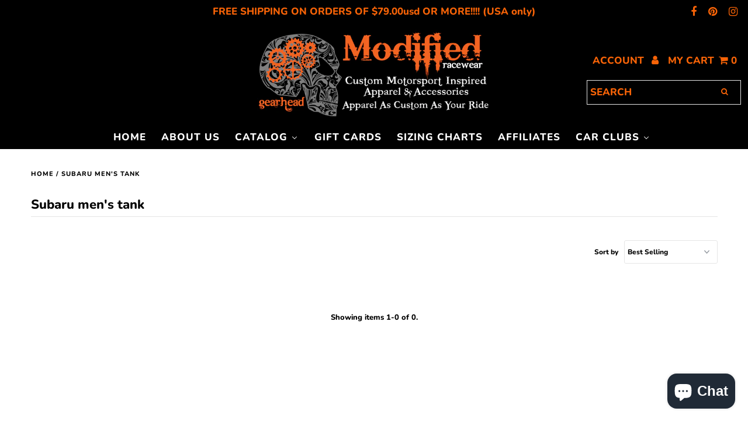

--- FILE ---
content_type: text/html; charset=utf-8
request_url: https://modifiedracewear.com/collections/subaru-mens-tank
body_size: 46783
content:
<!DOCTYPE html>
<!--[if lt IE 7 ]><html class="ie ie6" lang="en"> <![endif]-->
<!--[if IE 7 ]><html class="ie ie7" lang="en"> <![endif]-->
<!--[if IE 8 ]><html class="ie ie8" lang="en"> <![endif]-->
<!--[if (gte IE 9)|!(IE)]><!--><html lang="en" class="no-js"> <!--<![endif]-->
<head>
  <meta charset="utf-8" />

  <!-- Add any tracking or verification meta content below this line -->
  <!-- Facebook or Google Analytics tracking should be placed in your Online store > Preferences and not your theme -->

  <!-- Meta content
================================================== -->

  <title>
    Subaru men&#39;s tank &ndash; Modified racewear
  </title>
  
  <link rel="canonical" href="https://modifiedracewear.com/collections/subaru-mens-tank" />

  

<meta property="og:type" content="website">
<meta property="og:title" content="Subaru men&#39;s tank">
<meta property="og:url" content="https://modifiedracewear.com/collections/subaru-mens-tank">



<meta property="og:site_name" content="Modified racewear">



<meta name="twitter:card" content="summary">


<meta name="twitter:site" content="@">




  <!-- CSS
================================================== -->

  <link href="//modifiedracewear.com/cdn/shop/t/9/assets/stylesheet.css?v=25696168844952791759259480" rel="stylesheet" type="text/css" media="all" />
  <link href="//modifiedracewear.com/cdn/shop/t/9/assets/font-awesome.css?v=98795270751561101151595895856" rel="stylesheet" type="text/css" media="all" />
  <link href="//modifiedracewear.com/cdn/shop/t/9/assets/queries.css?v=171145380912423427071595982673" rel="stylesheet" type="text/css" media="all" />

  <!-- Typography
================================================== -->

    
    
  
  
  

  
  

  
    
  
  
     

  
     

  
    

  
       

  
    
  
  
  
  
  
  
  
  
      

  
   
  
  
     
  
  
      

  
   

  
   

  
   

  <!-- JS
================================================== -->

  <script src="//ajax.googleapis.com/ajax/libs/jquery/2.2.4/jquery.min.js" type="text/javascript"></script>
  <script src="//modifiedracewear.com/cdn/shop/t/9/assets/eventemitter3.min.js?v=27939738353326123541595895855" type="text/javascript"></script>

  <script src="//modifiedracewear.com/cdn/shop/t/9/assets/theme.js?v=52783220710122041061687297246" type="text/javascript"></script>
  <script src="//modifiedracewear.com/cdn/shopifycloud/storefront/assets/themes_support/option_selection-b017cd28.js" type="text/javascript"></script>
  <script src="//modifiedracewear.com/cdn/shop/t/9/assets/jquery.fs.shifter.js?v=49917305197206640071595895853" type="text/javascript"></script>

  <meta name="viewport" content="width=device-width, initial-scale=1, maximum-scale=1, user-scalable=no">

  <!-- Favicons
================================================== -->

  <link rel="shortcut icon" href="//modifiedracewear.com/cdn/shop/t/9/assets/favicon.png?v=41842494353114582871595940459">

  

  
  <script>window.performance && window.performance.mark && window.performance.mark('shopify.content_for_header.start');</script><meta id="shopify-digital-wallet" name="shopify-digital-wallet" content="/8795228/digital_wallets/dialog">
<meta name="shopify-checkout-api-token" content="b09bda466f892a66c0be6b2e0706f505">
<meta id="in-context-paypal-metadata" data-shop-id="8795228" data-venmo-supported="false" data-environment="production" data-locale="en_US" data-paypal-v4="true" data-currency="USD">
<link rel="alternate" type="application/atom+xml" title="Feed" href="/collections/subaru-mens-tank.atom" />
<link rel="alternate" type="application/json+oembed" href="https://modifiedracewear.com/collections/subaru-mens-tank.oembed">
<script async="async" src="/checkouts/internal/preloads.js?locale=en-US"></script>
<link rel="preconnect" href="https://shop.app" crossorigin="anonymous">
<script async="async" src="https://shop.app/checkouts/internal/preloads.js?locale=en-US&shop_id=8795228" crossorigin="anonymous"></script>
<script id="apple-pay-shop-capabilities" type="application/json">{"shopId":8795228,"countryCode":"US","currencyCode":"USD","merchantCapabilities":["supports3DS"],"merchantId":"gid:\/\/shopify\/Shop\/8795228","merchantName":"Modified racewear","requiredBillingContactFields":["postalAddress","email"],"requiredShippingContactFields":["postalAddress","email"],"shippingType":"shipping","supportedNetworks":["visa","masterCard","amex","discover","elo","jcb"],"total":{"type":"pending","label":"Modified racewear","amount":"1.00"},"shopifyPaymentsEnabled":true,"supportsSubscriptions":true}</script>
<script id="shopify-features" type="application/json">{"accessToken":"b09bda466f892a66c0be6b2e0706f505","betas":["rich-media-storefront-analytics"],"domain":"modifiedracewear.com","predictiveSearch":true,"shopId":8795228,"locale":"en"}</script>
<script>var Shopify = Shopify || {};
Shopify.shop = "modified-racewear.myshopify.com";
Shopify.locale = "en";
Shopify.currency = {"active":"USD","rate":"1.0"};
Shopify.country = "US";
Shopify.theme = {"name":"Fashionopolism","id":83543294057,"schema_name":"Fashionopolism","schema_version":"6.2.1","theme_store_id":141,"role":"main"};
Shopify.theme.handle = "null";
Shopify.theme.style = {"id":null,"handle":null};
Shopify.cdnHost = "modifiedracewear.com/cdn";
Shopify.routes = Shopify.routes || {};
Shopify.routes.root = "/";</script>
<script type="module">!function(o){(o.Shopify=o.Shopify||{}).modules=!0}(window);</script>
<script>!function(o){function n(){var o=[];function n(){o.push(Array.prototype.slice.apply(arguments))}return n.q=o,n}var t=o.Shopify=o.Shopify||{};t.loadFeatures=n(),t.autoloadFeatures=n()}(window);</script>
<script>
  window.ShopifyPay = window.ShopifyPay || {};
  window.ShopifyPay.apiHost = "shop.app\/pay";
  window.ShopifyPay.redirectState = null;
</script>
<script id="shop-js-analytics" type="application/json">{"pageType":"collection"}</script>
<script defer="defer" async type="module" src="//modifiedracewear.com/cdn/shopifycloud/shop-js/modules/v2/client.init-shop-cart-sync_BApSsMSl.en.esm.js"></script>
<script defer="defer" async type="module" src="//modifiedracewear.com/cdn/shopifycloud/shop-js/modules/v2/chunk.common_CBoos6YZ.esm.js"></script>
<script type="module">
  await import("//modifiedracewear.com/cdn/shopifycloud/shop-js/modules/v2/client.init-shop-cart-sync_BApSsMSl.en.esm.js");
await import("//modifiedracewear.com/cdn/shopifycloud/shop-js/modules/v2/chunk.common_CBoos6YZ.esm.js");

  window.Shopify.SignInWithShop?.initShopCartSync?.({"fedCMEnabled":true,"windoidEnabled":true});

</script>
<script>
  window.Shopify = window.Shopify || {};
  if (!window.Shopify.featureAssets) window.Shopify.featureAssets = {};
  window.Shopify.featureAssets['shop-js'] = {"shop-cart-sync":["modules/v2/client.shop-cart-sync_DJczDl9f.en.esm.js","modules/v2/chunk.common_CBoos6YZ.esm.js"],"init-fed-cm":["modules/v2/client.init-fed-cm_BzwGC0Wi.en.esm.js","modules/v2/chunk.common_CBoos6YZ.esm.js"],"init-windoid":["modules/v2/client.init-windoid_BS26ThXS.en.esm.js","modules/v2/chunk.common_CBoos6YZ.esm.js"],"shop-cash-offers":["modules/v2/client.shop-cash-offers_DthCPNIO.en.esm.js","modules/v2/chunk.common_CBoos6YZ.esm.js","modules/v2/chunk.modal_Bu1hFZFC.esm.js"],"shop-button":["modules/v2/client.shop-button_D_JX508o.en.esm.js","modules/v2/chunk.common_CBoos6YZ.esm.js"],"init-shop-email-lookup-coordinator":["modules/v2/client.init-shop-email-lookup-coordinator_DFwWcvrS.en.esm.js","modules/v2/chunk.common_CBoos6YZ.esm.js"],"shop-toast-manager":["modules/v2/client.shop-toast-manager_tEhgP2F9.en.esm.js","modules/v2/chunk.common_CBoos6YZ.esm.js"],"shop-login-button":["modules/v2/client.shop-login-button_DwLgFT0K.en.esm.js","modules/v2/chunk.common_CBoos6YZ.esm.js","modules/v2/chunk.modal_Bu1hFZFC.esm.js"],"avatar":["modules/v2/client.avatar_BTnouDA3.en.esm.js"],"init-shop-cart-sync":["modules/v2/client.init-shop-cart-sync_BApSsMSl.en.esm.js","modules/v2/chunk.common_CBoos6YZ.esm.js"],"pay-button":["modules/v2/client.pay-button_BuNmcIr_.en.esm.js","modules/v2/chunk.common_CBoos6YZ.esm.js"],"init-shop-for-new-customer-accounts":["modules/v2/client.init-shop-for-new-customer-accounts_DrjXSI53.en.esm.js","modules/v2/client.shop-login-button_DwLgFT0K.en.esm.js","modules/v2/chunk.common_CBoos6YZ.esm.js","modules/v2/chunk.modal_Bu1hFZFC.esm.js"],"init-customer-accounts-sign-up":["modules/v2/client.init-customer-accounts-sign-up_TlVCiykN.en.esm.js","modules/v2/client.shop-login-button_DwLgFT0K.en.esm.js","modules/v2/chunk.common_CBoos6YZ.esm.js","modules/v2/chunk.modal_Bu1hFZFC.esm.js"],"shop-follow-button":["modules/v2/client.shop-follow-button_C5D3XtBb.en.esm.js","modules/v2/chunk.common_CBoos6YZ.esm.js","modules/v2/chunk.modal_Bu1hFZFC.esm.js"],"checkout-modal":["modules/v2/client.checkout-modal_8TC_1FUY.en.esm.js","modules/v2/chunk.common_CBoos6YZ.esm.js","modules/v2/chunk.modal_Bu1hFZFC.esm.js"],"init-customer-accounts":["modules/v2/client.init-customer-accounts_C0Oh2ljF.en.esm.js","modules/v2/client.shop-login-button_DwLgFT0K.en.esm.js","modules/v2/chunk.common_CBoos6YZ.esm.js","modules/v2/chunk.modal_Bu1hFZFC.esm.js"],"lead-capture":["modules/v2/client.lead-capture_Cq0gfm7I.en.esm.js","modules/v2/chunk.common_CBoos6YZ.esm.js","modules/v2/chunk.modal_Bu1hFZFC.esm.js"],"shop-login":["modules/v2/client.shop-login_BmtnoEUo.en.esm.js","modules/v2/chunk.common_CBoos6YZ.esm.js","modules/v2/chunk.modal_Bu1hFZFC.esm.js"],"payment-terms":["modules/v2/client.payment-terms_BHOWV7U_.en.esm.js","modules/v2/chunk.common_CBoos6YZ.esm.js","modules/v2/chunk.modal_Bu1hFZFC.esm.js"]};
</script>
<script>(function() {
  var isLoaded = false;
  function asyncLoad() {
    if (isLoaded) return;
    isLoaded = true;
    var urls = ["https:\/\/instafeed.nfcube.com\/cdn\/a4d40fed7148a030902220dc9e6ff879.js?shop=modified-racewear.myshopify.com","https:\/\/a.mailmunch.co\/widgets\/site-713915-d2bf7213a6e538d05e14e6a35d76f1a89fcb615b.js?shop=modified-racewear.myshopify.com","\/\/cdn.shopify.com\/proxy\/3eeb6b0624889db9b733d56b694cf88e84c866fd35d3b0c257618ffe9e5b164a\/api.goaffpro.com\/loader.js?shop=modified-racewear.myshopify.com\u0026sp-cache-control=cHVibGljLCBtYXgtYWdlPTkwMA"];
    for (var i = 0; i < urls.length; i++) {
      var s = document.createElement('script');
      s.type = 'text/javascript';
      s.async = true;
      s.src = urls[i];
      var x = document.getElementsByTagName('script')[0];
      x.parentNode.insertBefore(s, x);
    }
  };
  if(window.attachEvent) {
    window.attachEvent('onload', asyncLoad);
  } else {
    window.addEventListener('load', asyncLoad, false);
  }
})();</script>
<script id="__st">var __st={"a":8795228,"offset":-18000,"reqid":"969cb4c2-f6ec-4f8c-9b4d-7dedb7577203-1768881667","pageurl":"modifiedracewear.com\/collections\/subaru-mens-tank","u":"e45643147e54","p":"collection","rtyp":"collection","rid":264761966697};</script>
<script>window.ShopifyPaypalV4VisibilityTracking = true;</script>
<script id="captcha-bootstrap">!function(){'use strict';const t='contact',e='account',n='new_comment',o=[[t,t],['blogs',n],['comments',n],[t,'customer']],c=[[e,'customer_login'],[e,'guest_login'],[e,'recover_customer_password'],[e,'create_customer']],r=t=>t.map((([t,e])=>`form[action*='/${t}']:not([data-nocaptcha='true']) input[name='form_type'][value='${e}']`)).join(','),a=t=>()=>t?[...document.querySelectorAll(t)].map((t=>t.form)):[];function s(){const t=[...o],e=r(t);return a(e)}const i='password',u='form_key',d=['recaptcha-v3-token','g-recaptcha-response','h-captcha-response',i],f=()=>{try{return window.sessionStorage}catch{return}},m='__shopify_v',_=t=>t.elements[u];function p(t,e,n=!1){try{const o=window.sessionStorage,c=JSON.parse(o.getItem(e)),{data:r}=function(t){const{data:e,action:n}=t;return t[m]||n?{data:e,action:n}:{data:t,action:n}}(c);for(const[e,n]of Object.entries(r))t.elements[e]&&(t.elements[e].value=n);n&&o.removeItem(e)}catch(o){console.error('form repopulation failed',{error:o})}}const l='form_type',E='cptcha';function T(t){t.dataset[E]=!0}const w=window,h=w.document,L='Shopify',v='ce_forms',y='captcha';let A=!1;((t,e)=>{const n=(g='f06e6c50-85a8-45c8-87d0-21a2b65856fe',I='https://cdn.shopify.com/shopifycloud/storefront-forms-hcaptcha/ce_storefront_forms_captcha_hcaptcha.v1.5.2.iife.js',D={infoText:'Protected by hCaptcha',privacyText:'Privacy',termsText:'Terms'},(t,e,n)=>{const o=w[L][v],c=o.bindForm;if(c)return c(t,g,e,D).then(n);var r;o.q.push([[t,g,e,D],n]),r=I,A||(h.body.append(Object.assign(h.createElement('script'),{id:'captcha-provider',async:!0,src:r})),A=!0)});var g,I,D;w[L]=w[L]||{},w[L][v]=w[L][v]||{},w[L][v].q=[],w[L][y]=w[L][y]||{},w[L][y].protect=function(t,e){n(t,void 0,e),T(t)},Object.freeze(w[L][y]),function(t,e,n,w,h,L){const[v,y,A,g]=function(t,e,n){const i=e?o:[],u=t?c:[],d=[...i,...u],f=r(d),m=r(i),_=r(d.filter((([t,e])=>n.includes(e))));return[a(f),a(m),a(_),s()]}(w,h,L),I=t=>{const e=t.target;return e instanceof HTMLFormElement?e:e&&e.form},D=t=>v().includes(t);t.addEventListener('submit',(t=>{const e=I(t);if(!e)return;const n=D(e)&&!e.dataset.hcaptchaBound&&!e.dataset.recaptchaBound,o=_(e),c=g().includes(e)&&(!o||!o.value);(n||c)&&t.preventDefault(),c&&!n&&(function(t){try{if(!f())return;!function(t){const e=f();if(!e)return;const n=_(t);if(!n)return;const o=n.value;o&&e.removeItem(o)}(t);const e=Array.from(Array(32),(()=>Math.random().toString(36)[2])).join('');!function(t,e){_(t)||t.append(Object.assign(document.createElement('input'),{type:'hidden',name:u})),t.elements[u].value=e}(t,e),function(t,e){const n=f();if(!n)return;const o=[...t.querySelectorAll(`input[type='${i}']`)].map((({name:t})=>t)),c=[...d,...o],r={};for(const[a,s]of new FormData(t).entries())c.includes(a)||(r[a]=s);n.setItem(e,JSON.stringify({[m]:1,action:t.action,data:r}))}(t,e)}catch(e){console.error('failed to persist form',e)}}(e),e.submit())}));const S=(t,e)=>{t&&!t.dataset[E]&&(n(t,e.some((e=>e===t))),T(t))};for(const o of['focusin','change'])t.addEventListener(o,(t=>{const e=I(t);D(e)&&S(e,y())}));const B=e.get('form_key'),M=e.get(l),P=B&&M;t.addEventListener('DOMContentLoaded',(()=>{const t=y();if(P)for(const e of t)e.elements[l].value===M&&p(e,B);[...new Set([...A(),...v().filter((t=>'true'===t.dataset.shopifyCaptcha))])].forEach((e=>S(e,t)))}))}(h,new URLSearchParams(w.location.search),n,t,e,['guest_login'])})(!0,!0)}();</script>
<script integrity="sha256-4kQ18oKyAcykRKYeNunJcIwy7WH5gtpwJnB7kiuLZ1E=" data-source-attribution="shopify.loadfeatures" defer="defer" src="//modifiedracewear.com/cdn/shopifycloud/storefront/assets/storefront/load_feature-a0a9edcb.js" crossorigin="anonymous"></script>
<script crossorigin="anonymous" defer="defer" src="//modifiedracewear.com/cdn/shopifycloud/storefront/assets/shopify_pay/storefront-65b4c6d7.js?v=20250812"></script>
<script data-source-attribution="shopify.dynamic_checkout.dynamic.init">var Shopify=Shopify||{};Shopify.PaymentButton=Shopify.PaymentButton||{isStorefrontPortableWallets:!0,init:function(){window.Shopify.PaymentButton.init=function(){};var t=document.createElement("script");t.src="https://modifiedracewear.com/cdn/shopifycloud/portable-wallets/latest/portable-wallets.en.js",t.type="module",document.head.appendChild(t)}};
</script>
<script data-source-attribution="shopify.dynamic_checkout.buyer_consent">
  function portableWalletsHideBuyerConsent(e){var t=document.getElementById("shopify-buyer-consent"),n=document.getElementById("shopify-subscription-policy-button");t&&n&&(t.classList.add("hidden"),t.setAttribute("aria-hidden","true"),n.removeEventListener("click",e))}function portableWalletsShowBuyerConsent(e){var t=document.getElementById("shopify-buyer-consent"),n=document.getElementById("shopify-subscription-policy-button");t&&n&&(t.classList.remove("hidden"),t.removeAttribute("aria-hidden"),n.addEventListener("click",e))}window.Shopify?.PaymentButton&&(window.Shopify.PaymentButton.hideBuyerConsent=portableWalletsHideBuyerConsent,window.Shopify.PaymentButton.showBuyerConsent=portableWalletsShowBuyerConsent);
</script>
<script data-source-attribution="shopify.dynamic_checkout.cart.bootstrap">document.addEventListener("DOMContentLoaded",(function(){function t(){return document.querySelector("shopify-accelerated-checkout-cart, shopify-accelerated-checkout")}if(t())Shopify.PaymentButton.init();else{new MutationObserver((function(e,n){t()&&(Shopify.PaymentButton.init(),n.disconnect())})).observe(document.body,{childList:!0,subtree:!0})}}));
</script>
<link id="shopify-accelerated-checkout-styles" rel="stylesheet" media="screen" href="https://modifiedracewear.com/cdn/shopifycloud/portable-wallets/latest/accelerated-checkout-backwards-compat.css" crossorigin="anonymous">
<style id="shopify-accelerated-checkout-cart">
        #shopify-buyer-consent {
  margin-top: 1em;
  display: inline-block;
  width: 100%;
}

#shopify-buyer-consent.hidden {
  display: none;
}

#shopify-subscription-policy-button {
  background: none;
  border: none;
  padding: 0;
  text-decoration: underline;
  font-size: inherit;
  cursor: pointer;
}

#shopify-subscription-policy-button::before {
  box-shadow: none;
}

      </style>

<script>window.performance && window.performance.mark && window.performance.mark('shopify.content_for_header.end');</script>



<script>
  document.addEventListener("DOMContentLoaded", function(event) {
    const style = document.getElementById('wsg-custom-style');
    if (typeof window.isWsgCustomer != "undefined" && isWsgCustomer) {
      style.innerHTML = `
        ${style.innerHTML} 
        /* A friend of hideWsg - this will _show_ only for wsg customers. Add class to an element to use */
        .showWsg {
          display: unset;
        }
        /* wholesale only CSS */
        .additional-checkout-buttons, .shopify-payment-button {
          display: none !important;
        }
        .wsg-proxy-container select {
          background-color: 
          ${
        document.querySelector('input').style.backgroundColor
          ? document.querySelector('input').style.backgroundColor
          : 'white'
        } !important;
        }
      `;
    } else {
      style.innerHTML = `
        ${style.innerHTML}
        /* Add CSS rules here for NOT wsg customers - great to hide elements from retail when we can't access the code driving the element */
        
      `;
    }

    if (typeof window.embedButtonBg !== undefined && typeof window.embedButtonText !== undefined && window.embedButtonBg !== window.embedButtonText) {
      style.innerHTML = `
        ${style.innerHTML}
        .wsg-button-fix {
          background: ${embedButtonBg} !important;
          border-color: ${embedButtonBg} !important;
          color: ${embedButtonText} !important;
        }
      `;
    }

    // =========================
    //         CUSTOM JS
    // ==========================
    if (document.querySelector(".wsg-proxy-container")) {
      initNodeObserver(wsgCustomJs);
    }
  })

  function wsgCustomJs() {

    // update button classes
    const button = document.querySelectorAll(".wsg-button-fix");
    let buttonClass = "xxButtonClassesHerexx";
    buttonClass = buttonClass.split(" ");
    for (let i = 0; i < button.length; i++) {
      button[i].classList.add(... buttonClass);
    }

    // wsgCustomJs window placeholder
    // update secondary btn color on proxy cart
    if (document.getElementById("wsg-checkout-one")) {
      const checkoutButton = document.getElementById("wsg-checkout-one");
      let wsgBtnColor = window.getComputedStyle(checkoutButton).backgroundColor;
      let wsgBtnBackground = "none";
      let wsgBtnBorder = "thin solid " + wsgBtnColor;
      let wsgBtnPadding = window.getComputedStyle(checkoutButton).padding;
      let spofBtn = document.querySelectorAll(".spof-btn");
      for (let i = 0; i < spofBtn.length; i++) {
        spofBtn[i].style.background = wsgBtnBackground;
        spofBtn[i].style.color = wsgBtnColor;
        spofBtn[i].style.border = wsgBtnBorder;
        spofBtn[i].style.padding = wsgBtnPadding;
      }
    }

    // update Quick Order Form label
    if (typeof window.embedSPOFLabel != "undefined" && embedSPOFLabel) {
      document.querySelectorAll(".spof-btn").forEach(function(spofBtn) {
        spofBtn.removeAttribute("data-translation-selector");
        spofBtn.innerHTML = embedSPOFLabel;
      });
    }
  }

  function initNodeObserver(onChangeNodeCallback) {

    // Select the node that will be observed for mutations
    const targetNode = document.querySelector(".wsg-proxy-container");

    // Options for the observer (which mutations to observe)
    const config = {
      attributes: true,
      childList: true,
      subtree: true
    };

    // Callback function to execute when mutations are observed
    const callback = function(mutationsList, observer) {
      for (const mutation of mutationsList) {
        if (mutation.type === 'childList') {
          onChangeNodeCallback();
          observer.disconnect();
        }
      }
    };

    // Create an observer instance linked to the callback function
    const observer = new MutationObserver(callback);

    // Start observing the target node for configured mutations
    observer.observe(targetNode, config);
  }
</script>


<style id="wsg-custom-style">
  /* A friend of hideWsg - this will _show_ only for wsg customers. Add class to an element to use */
  .showWsg {
    display: none;
  }
  /* Signup/login */
  #wsg-signup select,
  #wsg-signup input,
  #wsg-signup textarea {
    height: 46px;
    border: thin solid #d1d1d1;
    padding: 6px 10px;
  }
  #wsg-signup textarea {
    min-height: 100px;
  }
  .wsg-login-input {
    height: 46px;
    border: thin solid #d1d1d1;
    padding: 6px 10px;
  }
/*   Quick Order Form */
  .wsg-table td {
    border: none;
    min-width: 150px;
  }
  .wsg-table tr {
    border-bottom: thin solid #d1d1d1; 
    border-left: none;
  }
  .wsg-table input[type="number"] {
    border: thin solid #d1d1d1;
    padding: 5px 15px;
    min-height: 42px;
  }
  #wsg-spof-link a {
    text-decoration: inherit;
    color: inherit;
  }
  .wsg-proxy-container {
    margin-top: 0% !important;
  }
  @media screen and (max-width:768px){
    .wsg-proxy-container .wsg-table input[type="number"] {
        max-width: 80%; 
    }
    .wsg-center img {
      width: 50px !important;
    }
    .wsg-variant-price-area {
      min-width: 70px !important;
    }
  }
  /* Submit button */
  #wsg-cart-update{
    padding: 8px 10px;
    min-height: 45px;
    max-width: 100% !important;
  }
  .wsg-table {
    background: inherit !important;
  }
  .wsg-spof-container-main {
    background: inherit !important;
  }
  /* General fixes */
  .wsg-hide-prices {
    opacity: 0;
  }
  .wsg-ws-only .button {
    margin: 0;
  }
  .wsg-proxy-container {
    margin-block: 2rem !important;
  }
  #wsg-account-spof-btn {
    font-size: 1rem !important;
  }
  .wsg-pagination-link {
    border-radius: 20px !important;
  }
</style>
<!-- BEGIN app block: shopify://apps/buddha-mega-menu-navigation/blocks/megamenu/dbb4ce56-bf86-4830-9b3d-16efbef51c6f -->
<script>
        var productImageAndPrice = [],
            collectionImages = [],
            articleImages = [],
            mmLivIcons = false,
            mmFlipClock = false,
            mmFixesUseJquery = false,
            mmNumMMI = 7,
            mmSchemaTranslation = {},
            mmMenuStrings =  {"menuStrings":{"default":{"Home":"Home","About Us":"About Us","Catalog":"Catalog","Datsun":"Datsun","240z":"240z","Unisex T-shirts":"Unisex T-shirts","Women's T-shirts":"Women's T-shirts","Hoodies/Sweatshirt":"Hoodies/Sweatshirt","Mechanic's Shirts":"Mechanic's Shirts","Mechanic's Jackets":"Mechanic's Jackets","Headwear":"Headwear","Accessories":"Accessories","260z":"260z","280z":"280z","Women's T-shirt":"Women's T-shirt","280zx":"280zx","510":"510","620":"620","720":"720","521":"521","B210":"B210","Roadster":"Roadster","Head Gasket":"Head Gasket","Nissan":"Nissan","S12":"S12","MK1":"MK1","MK2":"MK2","240sx":"240sx","S13":"S13","S14":"S14","300zx":"300zx","Z31":"Z31","Z32":"Z32","350z":"350z","370z":"370z","Hardbody":"Hardbody","Skyline":"Skyline","Hakosuka":"Hakosuka","R34":"R34","Unisex Shirts":"Unisex Shirts","Volkswagen":"Volkswagen","Air Cooled":"Air Cooled","Bug":"Bug","Bay Window":"Bay Window","Split Bus":"Split Bus","Men's Tanks":"Men's Tanks","Women's Tanks":"Women's Tanks","Hoodies":"Hoodies","Karmann Ghia":"Karmann Ghia","Thing":"Thing","Bay Westy":"Bay Westy","Fastback":"Fastback","Notchback":"Notchback","Squareback":"Squareback","Double Cab":"Double Cab","Single Cab":"Single Cab","Rail Buggy":"Rail Buggy","Dune Buggy":"Dune Buggy","Water Cooled":"Water Cooled","Caddy":"Caddy","Golf":"Golf","Mechanic's Shirts ":"Mechanic's Shirts ","MK3":"MK3","MK4":"MK4","MK5":"MK5","MK6":"MK6","MK7":"MK7","Jetta":"Jetta","Scirocco":"Scirocco","Vanagon":"Vanagon","Doka":"Doka","Iltis":"Iltis","New Beetle":"New Beetle","1998-2011":"1998-2011","2012+":"2012+","Mazda":"Mazda","Miata":"Miata","NA":"NA","NB":"NB","NC":"NC","ND":"ND","Toyota":"Toyota","AE86":"AE86","Levin":"Levin","Trueno":"Trueno","Celica":"Celica","Hilux":"Hilux","Supra":"Supra","Infiniti":"Infiniti","G35":"G35","G37":"G37","Subaru":"Subaru","Impreza":"Impreza","STI":"STI","WRX":"WRX","Chevy":"Chevy","Trucks":"Trucks","Cameo":"Cameo","60-66":"60-66","67-72":"67-72","Squarebody":"Squarebody","K5 Blazer":"K5 Blazer","OBS":"OBS","Muscle Cars":"Muscle Cars","Camaro":"Camaro","Nova":"Nova","Hoodies/Sweatshirts":"Hoodies/Sweatshirts","Ford":"Ford","Bronco":"Bronco","Mustang":"Mustang","Boss 302":"Boss 302","Boss 429":"Boss 429","Mach 1":"Mach 1","Foxbody":"Foxbody","Gen 4":"Gen 4","Gen 5":"Gen 5","Gen 6":"Gen 6","Dodge":"Dodge","Challenger":"Challenger","Charger":"Charger","Porsche":"Porsche","911":"911","Honda":"Honda","Jeep":"Jeep","Hot Rod":"Hot Rod","Mercury":"Mercury","Rat Rod":"Rat Rod","Gift Cards":"Gift Cards","Sizing Charts":"Sizing Charts","Affiliates":"Affiliates","Car Clubs":"Car Clubs","BlackBeetleMafia":"BlackBeetleMafia","Unisex T-Shirts":"Unisex T-Shirts","Mechanic Shirts":"Mechanic Shirts","Mechanic Jackets":"Mechanic Jackets","Unusual Slow Addiction":"Unusual Slow Addiction","Z Car Club Colorado":"Z Car Club Colorado","ZCCC":"ZCCC"}},"additional":{"default":{"Add to cart":"Add to cart","Sold out":"Sold out","JUST ADDED TO YOUR CART":"JUST ADDED TO YOUR CART","OUT OF STOCK":"OUT OF STOCK","View Cart":"View Cart"}}} ,
            mmShopLocale = "en",
            mmShopLocaleCollectionsRoute = "/collections",
            mmSchemaDesignJSON = [{"action":"menu-select","value":"force-mega-menu"},{"action":"design","setting":"main_menu_item_direction_oSJGh","value":"right"},{"action":"design","setting":"vertical_font_size","value":"15px"},{"action":"design","setting":"vertical_background_color","value":"#f76307"},{"action":"design","setting":"addtocart_background_hover_color","value":"#f76307"},{"action":"design","setting":"price_color","value":"#f76307"},{"action":"design","setting":"link_hover_color","value":"#f76307"},{"action":"design","setting":"font_family","value":"Default"},{"action":"design","setting":"vertical_contact_left_alt_color","value":"#333333"},{"action":"design","setting":"vertical_contact_right_btn_bg_color","value":"#333333"},{"action":"design","setting":"vertical_addtocart_background_color","value":"#333333"},{"action":"design","setting":"vertical_countdown_background_color","value":"#333333"},{"action":"design","setting":"vertical_countdown_color","value":"#ffffff"},{"action":"design","setting":"vertical_addtocart_text_color","value":"#ffffff"},{"action":"design","setting":"vertical_addtocart_enable","value":"true"},{"action":"design","setting":"vertical_contact_right_btn_text_color","value":"#ffffff"},{"action":"design","setting":"vertical_price_color","value":"#ffffff"},{"action":"design","setting":"vertical_link_hover_color","value":"#ffffff"},{"action":"design","setting":"vertical_text_color","value":"#ffffff"},{"action":"design","setting":"vertical_font_family","value":"Default"},{"action":"design","setting":"countdown_background_color","value":"#333333"},{"action":"design","setting":"countdown_color","value":"#ffffff"},{"action":"design","setting":"addtocart_text_hover_color","value":"#ffffff"},{"action":"design","setting":"addtocart_background_color","value":"#ffffff"},{"action":"design","setting":"addtocart_text_color","value":"#333333"},{"action":"design","setting":"addtocart_enable","value":"true"},{"action":"design","setting":"contact_left_text_color","value":"#f1f1f0"},{"action":"design","setting":"contact_left_alt_color","value":"#CCCCCC"},{"action":"design","setting":"contact_left_bg_color","value":"#3A3A3A"},{"action":"design","setting":"contact_right_btn_bg_color","value":"#3A3A3A"},{"action":"design","setting":"contact_right_btn_text_color","value":"#ffffff"},{"action":"design","setting":"background_color","value":"#ffffff"},{"action":"design","setting":"background_hover_color","value":"#f9f9f9"},{"action":"design","setting":"text_color","value":"#222222"},{"action":"design","setting":"font_size","value":"12px"}],
            mmDomChangeSkipUl = ",.sub",
            buddhaMegaMenuShop = "modified-racewear.myshopify.com",
            mmWireframeCompression = "0",
            mmExtensionAssetUrl = "https://cdn.shopify.com/extensions/019abe06-4a3f-7763-88da-170e1b54169b/mega-menu-151/assets/";var bestSellersHTML = '';var newestProductsHTML = '';/* get link lists api */
        var linkLists={"main-menu" : {"title":"Main Menu", "items":["/","/pages/about-us","/collections/all","/collections/all","/collections/accessories","/collections/club-apparel","/products/gift-card","/pages/sizing-charts","https://affiliatemodified.goaffpro.com",]},"footer" : {"title":"Footer", "items":["/search","/pages/about-us","/pages/contact-us","/pages/disclaimer","/pages/return-policy",]},"shirts" : {"title":"Shirts", "items":["/collections/volkswagen/Shirt","/collections/modified/Shirt","/collections/church-of-rb/Shirt","/collections/mini-truck/Shirt","/collections/muscle-car/Shirt","/collections/bmw/Shirt",]},"accessories" : {"title":"Accessories", "items":["/collections/beer-mugs","/collections/coffee-mugs","/collections/decals-1","/collections/wallets","/collections/lighters",]},"apparel" : {"title":"Apparel", "items":["/collections/t-shirts",]},"catalog" : {"title":"Catalog", "items":["/collections/volkswagen","/collections/bmw","/collections/muscle-car","/collections/trucks","/collections/mini-truck","/collections/honda","/collections/modified","/collections/knox-dubz",]},"customer-account-main-menu" : {"title":"Customer account main menu", "items":["/","https://shopify.com/8795228/account/orders?locale=en&amp;region_country=US",]},};/*ENDPARSE*/

        linkLists["force-mega-menu"]={};linkLists["force-mega-menu"].title="Fashionopolism Theme - Mega Menu";linkLists["force-mega-menu"].items=[1];

        /* set product prices *//* get the collection images *//* get the article images *//* customer fixes */
        var mmCustomerFixesBeforeInit = function(){mmAddStyle(".horizontal-mega-menu .buddha-menu-item ul.mm-submenu.tree li{ padding: 7px 20px !important; }");}; var mmThemeFixesBeforeInit = function(){var el = document.querySelector(".shifter-navigation"); if (el) el.setAttribute("id","accordion"); mmVerticalMenus="#accordion";}; var mmThemeFixesBefore = function(){ if (selectedMenu=="force-mega-menu" && tempMenuObject.u.matches("#navigation #nav,.navigation__maincontainer #nav")) { tempMenuObject.skipCheck = true; tempMenuObject.forceMenu = true; tempMenuObject.liClasses = "navigation__menuitem"; tempMenuObject.aClasses = "navigation__menulink"; tempMenuObject.liItems = tempMenuObject.u.children; } else if (selectedMenu=="force-mega-menu" && (tempMenuObject.u.matches("#accordion") && tempMenuObject.u.querySelector("#accordion")==null)) { var el = document.querySelector("#accordion>.accordion-content"); if (el) el.parentElement.removeChild(el); tempMenuObject.skipCheck = true; tempMenuObject.forceMenu = true; tempMenuObject.liClasses = ""; tempMenuObject.aClasses = ""; tempMenuObject.liItems = tempMenuObject.u.children; } }; var mmThemeFixesAfter = function(){ var search = tempMenuObject.u.querySelector(".search.buddha-disabled"); if (search) { search.classList.remove("buddha-disabled"); tempMenuObject.u.insertBefore(search, tempMenuObject.u.firstElementChild); } }; 
        

        var mmWireframe = {"html" : "<li role=\"none\" class=\"buddha-menu-item\" itemId=\"6ZzXD\"  ><a data-href=\"/\" href=\"/\" aria-label=\"Home\" data-no-instant=\"\" onclick=\"mmGoToPage(this, event); return false;\" role=\"menuitem\"  ><span class=\"mm-title\">Home</span></a></li><li role=\"none\" class=\"buddha-menu-item\" itemId=\"5epLK\"  ><a data-href=\"/pages/about-us\" href=\"/pages/about-us\" aria-label=\"About Us\" data-no-instant=\"\" onclick=\"mmGoToPage(this, event); return false;\" role=\"menuitem\"  ><span class=\"mm-title\">About Us</span></a></li><li role=\"none\" class=\"buddha-menu-item\" itemId=\"oSJGh\"  ><a data-href=\"/collections/all\" href=\"/collections/all\" aria-label=\"Catalog\" data-no-instant=\"\" onclick=\"mmGoToPage(this, event); return false;\" role=\"menuitem\"  ><span class=\"mm-title\">Catalog</span><i class=\"mm-arrow mm-angle-down\" aria-hidden=\"true\"></i><span class=\"toggle-menu-btn\" style=\"display:none;\" title=\"Toggle menu\" onclick=\"return toggleSubmenu(this)\"><span class=\"mm-arrow-icon\"><span class=\"bar-one\"></span><span class=\"bar-two\"></span></span></span></a><ul class=\"mm-submenu tree  small \" role=\"menu\"><li data-href=\"/collections/datsun\" href=\"/collections/datsun\" aria-label=\"Datsun\" data-no-instant=\"\" onclick=\"mmGoToPage(this, event); return false;\" role=\"menuitem\"  ><a data-href=\"/collections/datsun\" href=\"/collections/datsun\" aria-label=\"Datsun\" data-no-instant=\"\" onclick=\"mmGoToPage(this, event); return false;\" role=\"menuitem\"  ><span class=\"mm-title\">Datsun</span><i class=\"mm-arrow mm-angle-down\" aria-hidden=\"true\"></i><span class=\"toggle-menu-btn\" style=\"display:none;\" title=\"Toggle menu\" onclick=\"return toggleSubmenu(this)\"><span class=\"mm-arrow-icon\"><span class=\"bar-one\"></span><span class=\"bar-two\"></span></span></span></a><ul class=\"mm-submenu tree  small \" role=\"menu\"><li data-href=\"/collections/240z\" href=\"/collections/240z\" aria-label=\"240z\" data-no-instant=\"\" onclick=\"mmGoToPage(this, event); return false;\" role=\"menuitem\"  ><a data-href=\"/collections/240z\" href=\"/collections/240z\" aria-label=\"240z\" data-no-instant=\"\" onclick=\"mmGoToPage(this, event); return false;\" role=\"menuitem\"  ><span class=\"mm-title\">240z</span><i class=\"mm-arrow mm-angle-down\" aria-hidden=\"true\"></i><span class=\"toggle-menu-btn\" style=\"display:none;\" title=\"Toggle menu\" onclick=\"return toggleSubmenu(this)\"><span class=\"mm-arrow-icon\"><span class=\"bar-one\"></span><span class=\"bar-two\"></span></span></span></a><ul class=\"mm-submenu tree  small mm-last-level\" role=\"menu\"><li data-href=\"/collections/240z-unisex-shirt\" href=\"/collections/240z-unisex-shirt\" aria-label=\"Unisex T-shirts\" data-no-instant=\"\" onclick=\"mmGoToPage(this, event); return false;\" role=\"menuitem\"  ><a data-href=\"/collections/240z-unisex-shirt\" href=\"/collections/240z-unisex-shirt\" aria-label=\"Unisex T-shirts\" data-no-instant=\"\" onclick=\"mmGoToPage(this, event); return false;\" role=\"menuitem\"  ><span class=\"mm-title\">Unisex T-shirts</span></a></li><li data-href=\"/collections/240z-womens\" href=\"/collections/240z-womens\" aria-label=\"Women's T-shirts\" data-no-instant=\"\" onclick=\"mmGoToPage(this, event); return false;\" role=\"menuitem\"  ><a data-href=\"/collections/240z-womens\" href=\"/collections/240z-womens\" aria-label=\"Women's T-shirts\" data-no-instant=\"\" onclick=\"mmGoToPage(this, event); return false;\" role=\"menuitem\"  ><span class=\"mm-title\">Women's T-shirts</span></a></li><li data-href=\"/collections/240z-hoodie\" href=\"/collections/240z-hoodie\" aria-label=\"Hoodies/Sweatshirt\" data-no-instant=\"\" onclick=\"mmGoToPage(this, event); return false;\" role=\"menuitem\"  ><a data-href=\"/collections/240z-hoodie\" href=\"/collections/240z-hoodie\" aria-label=\"Hoodies/Sweatshirt\" data-no-instant=\"\" onclick=\"mmGoToPage(this, event); return false;\" role=\"menuitem\"  ><span class=\"mm-title\">Hoodies/Sweatshirt</span></a></li><li data-href=\"/collections/240z-mechanics-shirt\" href=\"/collections/240z-mechanics-shirt\" aria-label=\"Mechanic's Shirts\" data-no-instant=\"\" onclick=\"mmGoToPage(this, event); return false;\" role=\"menuitem\"  ><a data-href=\"/collections/240z-mechanics-shirt\" href=\"/collections/240z-mechanics-shirt\" aria-label=\"Mechanic's Shirts\" data-no-instant=\"\" onclick=\"mmGoToPage(this, event); return false;\" role=\"menuitem\"  ><span class=\"mm-title\">Mechanic's Shirts</span></a></li><li data-href=\"/collections/240z-mechanic-jacket\" href=\"/collections/240z-mechanic-jacket\" aria-label=\"Mechanic's Jackets\" data-no-instant=\"\" onclick=\"mmGoToPage(this, event); return false;\" role=\"menuitem\"  ><a data-href=\"/collections/240z-mechanic-jacket\" href=\"/collections/240z-mechanic-jacket\" aria-label=\"Mechanic's Jackets\" data-no-instant=\"\" onclick=\"mmGoToPage(this, event); return false;\" role=\"menuitem\"  ><span class=\"mm-title\">Mechanic's Jackets</span></a></li><li data-href=\"/collections/240z-hats\" href=\"/collections/240z-hats\" aria-label=\"Headwear\" data-no-instant=\"\" onclick=\"mmGoToPage(this, event); return false;\" role=\"menuitem\"  ><a data-href=\"/collections/240z-hats\" href=\"/collections/240z-hats\" aria-label=\"Headwear\" data-no-instant=\"\" onclick=\"mmGoToPage(this, event); return false;\" role=\"menuitem\"  ><span class=\"mm-title\">Headwear</span></a></li><li data-href=\"/collections/240z-accessories\" href=\"/collections/240z-accessories\" aria-label=\"Accessories\" data-no-instant=\"\" onclick=\"mmGoToPage(this, event); return false;\" role=\"menuitem\"  ><a data-href=\"/collections/240z-accessories\" href=\"/collections/240z-accessories\" aria-label=\"Accessories\" data-no-instant=\"\" onclick=\"mmGoToPage(this, event); return false;\" role=\"menuitem\"  ><span class=\"mm-title\">Accessories</span></a></li></ul></li><li data-href=\"/collections/260z\" href=\"/collections/260z\" aria-label=\"260z\" data-no-instant=\"\" onclick=\"mmGoToPage(this, event); return false;\" role=\"menuitem\"  ><a data-href=\"/collections/260z\" href=\"/collections/260z\" aria-label=\"260z\" data-no-instant=\"\" onclick=\"mmGoToPage(this, event); return false;\" role=\"menuitem\"  ><span class=\"mm-title\">260z</span><i class=\"mm-arrow mm-angle-down\" aria-hidden=\"true\"></i><span class=\"toggle-menu-btn\" style=\"display:none;\" title=\"Toggle menu\" onclick=\"return toggleSubmenu(this)\"><span class=\"mm-arrow-icon\"><span class=\"bar-one\"></span><span class=\"bar-two\"></span></span></span></a><ul class=\"mm-submenu tree  small mm-last-level\" role=\"menu\"><li data-href=\"/collections/260z-unisex-shirt\" href=\"/collections/260z-unisex-shirt\" aria-label=\"Unisex T-shirts\" data-no-instant=\"\" onclick=\"mmGoToPage(this, event); return false;\" role=\"menuitem\"  ><a data-href=\"/collections/260z-unisex-shirt\" href=\"/collections/260z-unisex-shirt\" aria-label=\"Unisex T-shirts\" data-no-instant=\"\" onclick=\"mmGoToPage(this, event); return false;\" role=\"menuitem\"  ><span class=\"mm-title\">Unisex T-shirts</span></a></li><li data-href=\"/collections/260z-womens\" href=\"/collections/260z-womens\" aria-label=\"Women's T-shirts\" data-no-instant=\"\" onclick=\"mmGoToPage(this, event); return false;\" role=\"menuitem\"  ><a data-href=\"/collections/260z-womens\" href=\"/collections/260z-womens\" aria-label=\"Women's T-shirts\" data-no-instant=\"\" onclick=\"mmGoToPage(this, event); return false;\" role=\"menuitem\"  ><span class=\"mm-title\">Women's T-shirts</span></a></li><li data-href=\"/collections/260z-hoodie\" href=\"/collections/260z-hoodie\" aria-label=\"Hoodies/Sweatshirt\" data-no-instant=\"\" onclick=\"mmGoToPage(this, event); return false;\" role=\"menuitem\"  ><a data-href=\"/collections/260z-hoodie\" href=\"/collections/260z-hoodie\" aria-label=\"Hoodies/Sweatshirt\" data-no-instant=\"\" onclick=\"mmGoToPage(this, event); return false;\" role=\"menuitem\"  ><span class=\"mm-title\">Hoodies/Sweatshirt</span></a></li><li data-href=\"/collections/260z-mechanics-shirt\" href=\"/collections/260z-mechanics-shirt\" aria-label=\"Mechanic's Shirts\" data-no-instant=\"\" onclick=\"mmGoToPage(this, event); return false;\" role=\"menuitem\"  ><a data-href=\"/collections/260z-mechanics-shirt\" href=\"/collections/260z-mechanics-shirt\" aria-label=\"Mechanic's Shirts\" data-no-instant=\"\" onclick=\"mmGoToPage(this, event); return false;\" role=\"menuitem\"  ><span class=\"mm-title\">Mechanic's Shirts</span></a></li><li data-href=\"/collections/260z-mechanic-jacket\" href=\"/collections/260z-mechanic-jacket\" aria-label=\"Mechanic's Jackets\" data-no-instant=\"\" onclick=\"mmGoToPage(this, event); return false;\" role=\"menuitem\"  ><a data-href=\"/collections/260z-mechanic-jacket\" href=\"/collections/260z-mechanic-jacket\" aria-label=\"Mechanic's Jackets\" data-no-instant=\"\" onclick=\"mmGoToPage(this, event); return false;\" role=\"menuitem\"  ><span class=\"mm-title\">Mechanic's Jackets</span></a></li><li data-href=\"/collections/260z-hats\" href=\"/collections/260z-hats\" aria-label=\"Headwear\" data-no-instant=\"\" onclick=\"mmGoToPage(this, event); return false;\" role=\"menuitem\"  ><a data-href=\"/collections/260z-hats\" href=\"/collections/260z-hats\" aria-label=\"Headwear\" data-no-instant=\"\" onclick=\"mmGoToPage(this, event); return false;\" role=\"menuitem\"  ><span class=\"mm-title\">Headwear</span></a></li><li data-href=\"/collections/260z-accessories\" href=\"/collections/260z-accessories\" aria-label=\"Accessories\" data-no-instant=\"\" onclick=\"mmGoToPage(this, event); return false;\" role=\"menuitem\"  ><a data-href=\"/collections/260z-accessories\" href=\"/collections/260z-accessories\" aria-label=\"Accessories\" data-no-instant=\"\" onclick=\"mmGoToPage(this, event); return false;\" role=\"menuitem\"  ><span class=\"mm-title\">Accessories</span></a></li></ul></li><li data-href=\"/collections/280z\" href=\"/collections/280z\" aria-label=\"280z\" data-no-instant=\"\" onclick=\"mmGoToPage(this, event); return false;\" role=\"menuitem\"  ><a data-href=\"/collections/280z\" href=\"/collections/280z\" aria-label=\"280z\" data-no-instant=\"\" onclick=\"mmGoToPage(this, event); return false;\" role=\"menuitem\"  ><span class=\"mm-title\">280z</span><i class=\"mm-arrow mm-angle-down\" aria-hidden=\"true\"></i><span class=\"toggle-menu-btn\" style=\"display:none;\" title=\"Toggle menu\" onclick=\"return toggleSubmenu(this)\"><span class=\"mm-arrow-icon\"><span class=\"bar-one\"></span><span class=\"bar-two\"></span></span></span></a><ul class=\"mm-submenu tree  small mm-last-level\" role=\"menu\"><li data-href=\"/collections/280z-unisex-shirt\" href=\"/collections/280z-unisex-shirt\" aria-label=\"Unisex T-shirts\" data-no-instant=\"\" onclick=\"mmGoToPage(this, event); return false;\" role=\"menuitem\"  ><a data-href=\"/collections/280z-unisex-shirt\" href=\"/collections/280z-unisex-shirt\" aria-label=\"Unisex T-shirts\" data-no-instant=\"\" onclick=\"mmGoToPage(this, event); return false;\" role=\"menuitem\"  ><span class=\"mm-title\">Unisex T-shirts</span></a></li><li data-href=\"/collections/280z-womens\" href=\"/collections/280z-womens\" aria-label=\"Women's T-shirt\" data-no-instant=\"\" onclick=\"mmGoToPage(this, event); return false;\" role=\"menuitem\"  ><a data-href=\"/collections/280z-womens\" href=\"/collections/280z-womens\" aria-label=\"Women's T-shirt\" data-no-instant=\"\" onclick=\"mmGoToPage(this, event); return false;\" role=\"menuitem\"  ><span class=\"mm-title\">Women's T-shirt</span></a></li><li data-href=\"/collections/280z-hoodie\" href=\"/collections/280z-hoodie\" aria-label=\"Hoodies/Sweatshirt\" data-no-instant=\"\" onclick=\"mmGoToPage(this, event); return false;\" role=\"menuitem\"  ><a data-href=\"/collections/280z-hoodie\" href=\"/collections/280z-hoodie\" aria-label=\"Hoodies/Sweatshirt\" data-no-instant=\"\" onclick=\"mmGoToPage(this, event); return false;\" role=\"menuitem\"  ><span class=\"mm-title\">Hoodies/Sweatshirt</span></a></li><li data-href=\"/collections/280z-mechanics-shirt\" href=\"/collections/280z-mechanics-shirt\" aria-label=\"Mechanic's Shirts\" data-no-instant=\"\" onclick=\"mmGoToPage(this, event); return false;\" role=\"menuitem\"  ><a data-href=\"/collections/280z-mechanics-shirt\" href=\"/collections/280z-mechanics-shirt\" aria-label=\"Mechanic's Shirts\" data-no-instant=\"\" onclick=\"mmGoToPage(this, event); return false;\" role=\"menuitem\"  ><span class=\"mm-title\">Mechanic's Shirts</span></a></li><li data-href=\"/collections/280z-mechanic-jacket\" href=\"/collections/280z-mechanic-jacket\" aria-label=\"Mechanic's Jackets\" data-no-instant=\"\" onclick=\"mmGoToPage(this, event); return false;\" role=\"menuitem\"  ><a data-href=\"/collections/280z-mechanic-jacket\" href=\"/collections/280z-mechanic-jacket\" aria-label=\"Mechanic's Jackets\" data-no-instant=\"\" onclick=\"mmGoToPage(this, event); return false;\" role=\"menuitem\"  ><span class=\"mm-title\">Mechanic's Jackets</span></a></li><li data-href=\"/collections/280z-hats\" href=\"/collections/280z-hats\" aria-label=\"Headwear\" data-no-instant=\"\" onclick=\"mmGoToPage(this, event); return false;\" role=\"menuitem\"  ><a data-href=\"/collections/280z-hats\" href=\"/collections/280z-hats\" aria-label=\"Headwear\" data-no-instant=\"\" onclick=\"mmGoToPage(this, event); return false;\" role=\"menuitem\"  ><span class=\"mm-title\">Headwear</span></a></li><li data-href=\"/collections/280z-accessories\" href=\"/collections/280z-accessories\" aria-label=\"Accessories\" data-no-instant=\"\" onclick=\"mmGoToPage(this, event); return false;\" role=\"menuitem\"  ><a data-href=\"/collections/280z-accessories\" href=\"/collections/280z-accessories\" aria-label=\"Accessories\" data-no-instant=\"\" onclick=\"mmGoToPage(this, event); return false;\" role=\"menuitem\"  ><span class=\"mm-title\">Accessories</span></a></li></ul></li><li data-href=\"/collections/280zx\" href=\"/collections/280zx\" aria-label=\"280zx\" data-no-instant=\"\" onclick=\"mmGoToPage(this, event); return false;\" role=\"menuitem\"  ><a data-href=\"/collections/280zx\" href=\"/collections/280zx\" aria-label=\"280zx\" data-no-instant=\"\" onclick=\"mmGoToPage(this, event); return false;\" role=\"menuitem\"  ><span class=\"mm-title\">280zx</span><i class=\"mm-arrow mm-angle-down\" aria-hidden=\"true\"></i><span class=\"toggle-menu-btn\" style=\"display:none;\" title=\"Toggle menu\" onclick=\"return toggleSubmenu(this)\"><span class=\"mm-arrow-icon\"><span class=\"bar-one\"></span><span class=\"bar-two\"></span></span></span></a><ul class=\"mm-submenu tree  small mm-last-level\" role=\"menu\"><li data-href=\"/collections/280zx-unisex-shirt\" href=\"/collections/280zx-unisex-shirt\" aria-label=\"Unisex T-shirts\" data-no-instant=\"\" onclick=\"mmGoToPage(this, event); return false;\" role=\"menuitem\"  ><a data-href=\"/collections/280zx-unisex-shirt\" href=\"/collections/280zx-unisex-shirt\" aria-label=\"Unisex T-shirts\" data-no-instant=\"\" onclick=\"mmGoToPage(this, event); return false;\" role=\"menuitem\"  ><span class=\"mm-title\">Unisex T-shirts</span></a></li><li data-href=\"/collections/280zx-womens\" href=\"/collections/280zx-womens\" aria-label=\"Women's T-shirts\" data-no-instant=\"\" onclick=\"mmGoToPage(this, event); return false;\" role=\"menuitem\"  ><a data-href=\"/collections/280zx-womens\" href=\"/collections/280zx-womens\" aria-label=\"Women's T-shirts\" data-no-instant=\"\" onclick=\"mmGoToPage(this, event); return false;\" role=\"menuitem\"  ><span class=\"mm-title\">Women's T-shirts</span></a></li><li data-href=\"/collections/280zx-hoodie\" href=\"/collections/280zx-hoodie\" aria-label=\"Hoodies/Sweatshirt\" data-no-instant=\"\" onclick=\"mmGoToPage(this, event); return false;\" role=\"menuitem\"  ><a data-href=\"/collections/280zx-hoodie\" href=\"/collections/280zx-hoodie\" aria-label=\"Hoodies/Sweatshirt\" data-no-instant=\"\" onclick=\"mmGoToPage(this, event); return false;\" role=\"menuitem\"  ><span class=\"mm-title\">Hoodies/Sweatshirt</span></a></li><li data-href=\"/collections/280zx-mechanics-shirt\" href=\"/collections/280zx-mechanics-shirt\" aria-label=\"Mechanic's Shirts\" data-no-instant=\"\" onclick=\"mmGoToPage(this, event); return false;\" role=\"menuitem\"  ><a data-href=\"/collections/280zx-mechanics-shirt\" href=\"/collections/280zx-mechanics-shirt\" aria-label=\"Mechanic's Shirts\" data-no-instant=\"\" onclick=\"mmGoToPage(this, event); return false;\" role=\"menuitem\"  ><span class=\"mm-title\">Mechanic's Shirts</span></a></li><li data-href=\"/collections/280zx-mechanic-jacket\" href=\"/collections/280zx-mechanic-jacket\" aria-label=\"Mechanic's Jackets\" data-no-instant=\"\" onclick=\"mmGoToPage(this, event); return false;\" role=\"menuitem\"  ><a data-href=\"/collections/280zx-mechanic-jacket\" href=\"/collections/280zx-mechanic-jacket\" aria-label=\"Mechanic's Jackets\" data-no-instant=\"\" onclick=\"mmGoToPage(this, event); return false;\" role=\"menuitem\"  ><span class=\"mm-title\">Mechanic's Jackets</span></a></li><li data-href=\"/collections/280zx-hat\" href=\"/collections/280zx-hat\" aria-label=\"Headwear\" data-no-instant=\"\" onclick=\"mmGoToPage(this, event); return false;\" role=\"menuitem\"  ><a data-href=\"/collections/280zx-hat\" href=\"/collections/280zx-hat\" aria-label=\"Headwear\" data-no-instant=\"\" onclick=\"mmGoToPage(this, event); return false;\" role=\"menuitem\"  ><span class=\"mm-title\">Headwear</span></a></li><li data-href=\"/collections/280zx-accessories\" href=\"/collections/280zx-accessories\" aria-label=\"Accessories\" data-no-instant=\"\" onclick=\"mmGoToPage(this, event); return false;\" role=\"menuitem\"  ><a data-href=\"/collections/280zx-accessories\" href=\"/collections/280zx-accessories\" aria-label=\"Accessories\" data-no-instant=\"\" onclick=\"mmGoToPage(this, event); return false;\" role=\"menuitem\"  ><span class=\"mm-title\">Accessories</span></a></li></ul></li><li data-href=\"/collections/510\" href=\"/collections/510\" aria-label=\"510\" data-no-instant=\"\" onclick=\"mmGoToPage(this, event); return false;\" role=\"menuitem\"  ><a data-href=\"/collections/510\" href=\"/collections/510\" aria-label=\"510\" data-no-instant=\"\" onclick=\"mmGoToPage(this, event); return false;\" role=\"menuitem\"  ><span class=\"mm-title\">510</span><i class=\"mm-arrow mm-angle-down\" aria-hidden=\"true\"></i><span class=\"toggle-menu-btn\" style=\"display:none;\" title=\"Toggle menu\" onclick=\"return toggleSubmenu(this)\"><span class=\"mm-arrow-icon\"><span class=\"bar-one\"></span><span class=\"bar-two\"></span></span></span></a><ul class=\"mm-submenu tree  small mm-last-level\" role=\"menu\"><li data-href=\"/collections/510-unisex-shirt\" href=\"/collections/510-unisex-shirt\" aria-label=\"Unisex T-shirts\" data-no-instant=\"\" onclick=\"mmGoToPage(this, event); return false;\" role=\"menuitem\"  ><a data-href=\"/collections/510-unisex-shirt\" href=\"/collections/510-unisex-shirt\" aria-label=\"Unisex T-shirts\" data-no-instant=\"\" onclick=\"mmGoToPage(this, event); return false;\" role=\"menuitem\"  ><span class=\"mm-title\">Unisex T-shirts</span></a></li><li data-href=\"/collections/510-womens\" href=\"/collections/510-womens\" aria-label=\"Women's T-shirts\" data-no-instant=\"\" onclick=\"mmGoToPage(this, event); return false;\" role=\"menuitem\"  ><a data-href=\"/collections/510-womens\" href=\"/collections/510-womens\" aria-label=\"Women's T-shirts\" data-no-instant=\"\" onclick=\"mmGoToPage(this, event); return false;\" role=\"menuitem\"  ><span class=\"mm-title\">Women's T-shirts</span></a></li><li data-href=\"/collections/510-hoodie\" href=\"/collections/510-hoodie\" aria-label=\"Hoodies/Sweatshirt\" data-no-instant=\"\" onclick=\"mmGoToPage(this, event); return false;\" role=\"menuitem\"  ><a data-href=\"/collections/510-hoodie\" href=\"/collections/510-hoodie\" aria-label=\"Hoodies/Sweatshirt\" data-no-instant=\"\" onclick=\"mmGoToPage(this, event); return false;\" role=\"menuitem\"  ><span class=\"mm-title\">Hoodies/Sweatshirt</span></a></li><li data-href=\"/collections/510-mechanics-shirt\" href=\"/collections/510-mechanics-shirt\" aria-label=\"Mechanic's Shirts\" data-no-instant=\"\" onclick=\"mmGoToPage(this, event); return false;\" role=\"menuitem\"  ><a data-href=\"/collections/510-mechanics-shirt\" href=\"/collections/510-mechanics-shirt\" aria-label=\"Mechanic's Shirts\" data-no-instant=\"\" onclick=\"mmGoToPage(this, event); return false;\" role=\"menuitem\"  ><span class=\"mm-title\">Mechanic's Shirts</span></a></li><li data-href=\"/collections/510-mechanic-jacket\" href=\"/collections/510-mechanic-jacket\" aria-label=\"Mechanic's Jackets\" data-no-instant=\"\" onclick=\"mmGoToPage(this, event); return false;\" role=\"menuitem\"  ><a data-href=\"/collections/510-mechanic-jacket\" href=\"/collections/510-mechanic-jacket\" aria-label=\"Mechanic's Jackets\" data-no-instant=\"\" onclick=\"mmGoToPage(this, event); return false;\" role=\"menuitem\"  ><span class=\"mm-title\">Mechanic's Jackets</span></a></li><li data-href=\"/collections/510-hats\" href=\"/collections/510-hats\" aria-label=\"Headwear\" data-no-instant=\"\" onclick=\"mmGoToPage(this, event); return false;\" role=\"menuitem\"  ><a data-href=\"/collections/510-hats\" href=\"/collections/510-hats\" aria-label=\"Headwear\" data-no-instant=\"\" onclick=\"mmGoToPage(this, event); return false;\" role=\"menuitem\"  ><span class=\"mm-title\">Headwear</span></a></li><li data-href=\"/collections/510-accessories\" href=\"/collections/510-accessories\" aria-label=\"Accessories\" data-no-instant=\"\" onclick=\"mmGoToPage(this, event); return false;\" role=\"menuitem\"  ><a data-href=\"/collections/510-accessories\" href=\"/collections/510-accessories\" aria-label=\"Accessories\" data-no-instant=\"\" onclick=\"mmGoToPage(this, event); return false;\" role=\"menuitem\"  ><span class=\"mm-title\">Accessories</span></a></li></ul></li><li data-href=\"/collections/620\" href=\"/collections/620\" aria-label=\"620\" data-no-instant=\"\" onclick=\"mmGoToPage(this, event); return false;\" role=\"menuitem\"  ><a data-href=\"/collections/620\" href=\"/collections/620\" aria-label=\"620\" data-no-instant=\"\" onclick=\"mmGoToPage(this, event); return false;\" role=\"menuitem\"  ><span class=\"mm-title\">620</span><i class=\"mm-arrow mm-angle-down\" aria-hidden=\"true\"></i><span class=\"toggle-menu-btn\" style=\"display:none;\" title=\"Toggle menu\" onclick=\"return toggleSubmenu(this)\"><span class=\"mm-arrow-icon\"><span class=\"bar-one\"></span><span class=\"bar-two\"></span></span></span></a><ul class=\"mm-submenu tree  small mm-last-level\" role=\"menu\"><li data-href=\"/collections/620-unisex-shirt\" href=\"/collections/620-unisex-shirt\" aria-label=\"Unisex T-shirts\" data-no-instant=\"\" onclick=\"mmGoToPage(this, event); return false;\" role=\"menuitem\"  ><a data-href=\"/collections/620-unisex-shirt\" href=\"/collections/620-unisex-shirt\" aria-label=\"Unisex T-shirts\" data-no-instant=\"\" onclick=\"mmGoToPage(this, event); return false;\" role=\"menuitem\"  ><span class=\"mm-title\">Unisex T-shirts</span></a></li><li data-href=\"/collections/620-womens\" href=\"/collections/620-womens\" aria-label=\"Women's T-shirts\" data-no-instant=\"\" onclick=\"mmGoToPage(this, event); return false;\" role=\"menuitem\"  ><a data-href=\"/collections/620-womens\" href=\"/collections/620-womens\" aria-label=\"Women's T-shirts\" data-no-instant=\"\" onclick=\"mmGoToPage(this, event); return false;\" role=\"menuitem\"  ><span class=\"mm-title\">Women's T-shirts</span></a></li><li data-href=\"/collections/620-hoodie\" href=\"/collections/620-hoodie\" aria-label=\"Hoodies/Sweatshirt\" data-no-instant=\"\" onclick=\"mmGoToPage(this, event); return false;\" role=\"menuitem\"  ><a data-href=\"/collections/620-hoodie\" href=\"/collections/620-hoodie\" aria-label=\"Hoodies/Sweatshirt\" data-no-instant=\"\" onclick=\"mmGoToPage(this, event); return false;\" role=\"menuitem\"  ><span class=\"mm-title\">Hoodies/Sweatshirt</span></a></li><li data-href=\"/collections/620-mechanics-shirt\" href=\"/collections/620-mechanics-shirt\" aria-label=\"Mechanic's Shirts\" data-no-instant=\"\" onclick=\"mmGoToPage(this, event); return false;\" role=\"menuitem\"  ><a data-href=\"/collections/620-mechanics-shirt\" href=\"/collections/620-mechanics-shirt\" aria-label=\"Mechanic's Shirts\" data-no-instant=\"\" onclick=\"mmGoToPage(this, event); return false;\" role=\"menuitem\"  ><span class=\"mm-title\">Mechanic's Shirts</span></a></li><li data-href=\"/collections/620-mechanic-jacket\" href=\"/collections/620-mechanic-jacket\" aria-label=\"Mechanic's Jackets\" data-no-instant=\"\" onclick=\"mmGoToPage(this, event); return false;\" role=\"menuitem\"  ><a data-href=\"/collections/620-mechanic-jacket\" href=\"/collections/620-mechanic-jacket\" aria-label=\"Mechanic's Jackets\" data-no-instant=\"\" onclick=\"mmGoToPage(this, event); return false;\" role=\"menuitem\"  ><span class=\"mm-title\">Mechanic's Jackets</span></a></li><li data-href=\"/collections/620-hats\" href=\"/collections/620-hats\" aria-label=\"Headwear\" data-no-instant=\"\" onclick=\"mmGoToPage(this, event); return false;\" role=\"menuitem\"  ><a data-href=\"/collections/620-hats\" href=\"/collections/620-hats\" aria-label=\"Headwear\" data-no-instant=\"\" onclick=\"mmGoToPage(this, event); return false;\" role=\"menuitem\"  ><span class=\"mm-title\">Headwear</span></a></li><li data-href=\"/collections/620-accessories\" href=\"/collections/620-accessories\" aria-label=\"Accessories\" data-no-instant=\"\" onclick=\"mmGoToPage(this, event); return false;\" role=\"menuitem\"  ><a data-href=\"/collections/620-accessories\" href=\"/collections/620-accessories\" aria-label=\"Accessories\" data-no-instant=\"\" onclick=\"mmGoToPage(this, event); return false;\" role=\"menuitem\"  ><span class=\"mm-title\">Accessories</span></a></li></ul></li><li data-href=\"/collections/720\" href=\"/collections/720\" aria-label=\"720\" data-no-instant=\"\" onclick=\"mmGoToPage(this, event); return false;\" role=\"menuitem\"  ><a data-href=\"/collections/720\" href=\"/collections/720\" aria-label=\"720\" data-no-instant=\"\" onclick=\"mmGoToPage(this, event); return false;\" role=\"menuitem\"  ><span class=\"mm-title\">720</span><i class=\"mm-arrow mm-angle-down\" aria-hidden=\"true\"></i><span class=\"toggle-menu-btn\" style=\"display:none;\" title=\"Toggle menu\" onclick=\"return toggleSubmenu(this)\"><span class=\"mm-arrow-icon\"><span class=\"bar-one\"></span><span class=\"bar-two\"></span></span></span></a><ul class=\"mm-submenu tree  small mm-last-level\" role=\"menu\"><li data-href=\"/collections/720-datsun-unisex-shirt\" href=\"/collections/720-datsun-unisex-shirt\" aria-label=\"Unisex T-shirts\" data-no-instant=\"\" onclick=\"mmGoToPage(this, event); return false;\" role=\"menuitem\"  ><a data-href=\"/collections/720-datsun-unisex-shirt\" href=\"/collections/720-datsun-unisex-shirt\" aria-label=\"Unisex T-shirts\" data-no-instant=\"\" onclick=\"mmGoToPage(this, event); return false;\" role=\"menuitem\"  ><span class=\"mm-title\">Unisex T-shirts</span></a></li><li data-href=\"/collections/datsun-720-womens-t-shirt\" href=\"/collections/datsun-720-womens-t-shirt\" aria-label=\"Women's T-shirts\" data-no-instant=\"\" onclick=\"mmGoToPage(this, event); return false;\" role=\"menuitem\"  ><a data-href=\"/collections/datsun-720-womens-t-shirt\" href=\"/collections/datsun-720-womens-t-shirt\" aria-label=\"Women's T-shirts\" data-no-instant=\"\" onclick=\"mmGoToPage(this, event); return false;\" role=\"menuitem\"  ><span class=\"mm-title\">Women's T-shirts</span></a></li><li data-href=\"/collections/datsun-720-hoodie\" href=\"/collections/datsun-720-hoodie\" aria-label=\"Hoodies/Sweatshirt\" data-no-instant=\"\" onclick=\"mmGoToPage(this, event); return false;\" role=\"menuitem\"  ><a data-href=\"/collections/datsun-720-hoodie\" href=\"/collections/datsun-720-hoodie\" aria-label=\"Hoodies/Sweatshirt\" data-no-instant=\"\" onclick=\"mmGoToPage(this, event); return false;\" role=\"menuitem\"  ><span class=\"mm-title\">Hoodies/Sweatshirt</span></a></li><li data-href=\"/collections/datsun-720-mechanics-shirt\" href=\"/collections/datsun-720-mechanics-shirt\" aria-label=\"Mechanic's Shirts\" data-no-instant=\"\" onclick=\"mmGoToPage(this, event); return false;\" role=\"menuitem\"  ><a data-href=\"/collections/datsun-720-mechanics-shirt\" href=\"/collections/datsun-720-mechanics-shirt\" aria-label=\"Mechanic's Shirts\" data-no-instant=\"\" onclick=\"mmGoToPage(this, event); return false;\" role=\"menuitem\"  ><span class=\"mm-title\">Mechanic's Shirts</span></a></li><li data-href=\"/collections/datsun-720-mechanic-jacket\" href=\"/collections/datsun-720-mechanic-jacket\" aria-label=\"Mechanic's Jackets\" data-no-instant=\"\" onclick=\"mmGoToPage(this, event); return false;\" role=\"menuitem\"  ><a data-href=\"/collections/datsun-720-mechanic-jacket\" href=\"/collections/datsun-720-mechanic-jacket\" aria-label=\"Mechanic's Jackets\" data-no-instant=\"\" onclick=\"mmGoToPage(this, event); return false;\" role=\"menuitem\"  ><span class=\"mm-title\">Mechanic's Jackets</span></a></li><li data-href=\"/collections/datsun-720-hats\" href=\"/collections/datsun-720-hats\" aria-label=\"Headwear\" data-no-instant=\"\" onclick=\"mmGoToPage(this, event); return false;\" role=\"menuitem\"  ><a data-href=\"/collections/datsun-720-hats\" href=\"/collections/datsun-720-hats\" aria-label=\"Headwear\" data-no-instant=\"\" onclick=\"mmGoToPage(this, event); return false;\" role=\"menuitem\"  ><span class=\"mm-title\">Headwear</span></a></li><li data-href=\"/collections/720-datsun-accessories\" href=\"/collections/720-datsun-accessories\" aria-label=\"Accessories\" data-no-instant=\"\" onclick=\"mmGoToPage(this, event); return false;\" role=\"menuitem\"  ><a data-href=\"/collections/720-datsun-accessories\" href=\"/collections/720-datsun-accessories\" aria-label=\"Accessories\" data-no-instant=\"\" onclick=\"mmGoToPage(this, event); return false;\" role=\"menuitem\"  ><span class=\"mm-title\">Accessories</span></a></li></ul></li><li data-href=\"/collections/521\" href=\"/collections/521\" aria-label=\"521\" data-no-instant=\"\" onclick=\"mmGoToPage(this, event); return false;\" role=\"menuitem\"  ><a data-href=\"/collections/521\" href=\"/collections/521\" aria-label=\"521\" data-no-instant=\"\" onclick=\"mmGoToPage(this, event); return false;\" role=\"menuitem\"  ><span class=\"mm-title\">521</span><i class=\"mm-arrow mm-angle-down\" aria-hidden=\"true\"></i><span class=\"toggle-menu-btn\" style=\"display:none;\" title=\"Toggle menu\" onclick=\"return toggleSubmenu(this)\"><span class=\"mm-arrow-icon\"><span class=\"bar-one\"></span><span class=\"bar-two\"></span></span></span></a><ul class=\"mm-submenu tree  small mm-last-level\" role=\"menu\"><li data-href=\"/collections/521-unisex-shirt\" href=\"/collections/521-unisex-shirt\" aria-label=\"Unisex T-shirts\" data-no-instant=\"\" onclick=\"mmGoToPage(this, event); return false;\" role=\"menuitem\"  ><a data-href=\"/collections/521-unisex-shirt\" href=\"/collections/521-unisex-shirt\" aria-label=\"Unisex T-shirts\" data-no-instant=\"\" onclick=\"mmGoToPage(this, event); return false;\" role=\"menuitem\"  ><span class=\"mm-title\">Unisex T-shirts</span></a></li><li data-href=\"/collections/521-womens-t-shirt\" href=\"/collections/521-womens-t-shirt\" aria-label=\"Women's T-shirts\" data-no-instant=\"\" onclick=\"mmGoToPage(this, event); return false;\" role=\"menuitem\"  ><a data-href=\"/collections/521-womens-t-shirt\" href=\"/collections/521-womens-t-shirt\" aria-label=\"Women's T-shirts\" data-no-instant=\"\" onclick=\"mmGoToPage(this, event); return false;\" role=\"menuitem\"  ><span class=\"mm-title\">Women's T-shirts</span></a></li><li data-href=\"/collections/521-hoodie\" href=\"/collections/521-hoodie\" aria-label=\"Hoodies/Sweatshirt\" data-no-instant=\"\" onclick=\"mmGoToPage(this, event); return false;\" role=\"menuitem\"  ><a data-href=\"/collections/521-hoodie\" href=\"/collections/521-hoodie\" aria-label=\"Hoodies/Sweatshirt\" data-no-instant=\"\" onclick=\"mmGoToPage(this, event); return false;\" role=\"menuitem\"  ><span class=\"mm-title\">Hoodies/Sweatshirt</span></a></li><li data-href=\"/collections/521-mechanics-shirt\" href=\"/collections/521-mechanics-shirt\" aria-label=\"Mechanic's Shirts\" data-no-instant=\"\" onclick=\"mmGoToPage(this, event); return false;\" role=\"menuitem\"  ><a data-href=\"/collections/521-mechanics-shirt\" href=\"/collections/521-mechanics-shirt\" aria-label=\"Mechanic's Shirts\" data-no-instant=\"\" onclick=\"mmGoToPage(this, event); return false;\" role=\"menuitem\"  ><span class=\"mm-title\">Mechanic's Shirts</span></a></li><li data-href=\"/collections/521-mechanic-jacket\" href=\"/collections/521-mechanic-jacket\" aria-label=\"Mechanic's Jackets\" data-no-instant=\"\" onclick=\"mmGoToPage(this, event); return false;\" role=\"menuitem\"  ><a data-href=\"/collections/521-mechanic-jacket\" href=\"/collections/521-mechanic-jacket\" aria-label=\"Mechanic's Jackets\" data-no-instant=\"\" onclick=\"mmGoToPage(this, event); return false;\" role=\"menuitem\"  ><span class=\"mm-title\">Mechanic's Jackets</span></a></li><li data-href=\"/collections/521-hats\" href=\"/collections/521-hats\" aria-label=\"Headwear\" data-no-instant=\"\" onclick=\"mmGoToPage(this, event); return false;\" role=\"menuitem\"  ><a data-href=\"/collections/521-hats\" href=\"/collections/521-hats\" aria-label=\"Headwear\" data-no-instant=\"\" onclick=\"mmGoToPage(this, event); return false;\" role=\"menuitem\"  ><span class=\"mm-title\">Headwear</span></a></li><li data-href=\"/collections/521-accessories\" href=\"/collections/521-accessories\" aria-label=\"Accessories\" data-no-instant=\"\" onclick=\"mmGoToPage(this, event); return false;\" role=\"menuitem\"  ><a data-href=\"/collections/521-accessories\" href=\"/collections/521-accessories\" aria-label=\"Accessories\" data-no-instant=\"\" onclick=\"mmGoToPage(this, event); return false;\" role=\"menuitem\"  ><span class=\"mm-title\">Accessories</span></a></li></ul></li><li data-href=\"/collections/b210\" href=\"/collections/b210\" aria-label=\"B210\" data-no-instant=\"\" onclick=\"mmGoToPage(this, event); return false;\" role=\"menuitem\"  ><a data-href=\"/collections/b210\" href=\"/collections/b210\" aria-label=\"B210\" data-no-instant=\"\" onclick=\"mmGoToPage(this, event); return false;\" role=\"menuitem\"  ><span class=\"mm-title\">B210</span><i class=\"mm-arrow mm-angle-down\" aria-hidden=\"true\"></i><span class=\"toggle-menu-btn\" style=\"display:none;\" title=\"Toggle menu\" onclick=\"return toggleSubmenu(this)\"><span class=\"mm-arrow-icon\"><span class=\"bar-one\"></span><span class=\"bar-two\"></span></span></span></a><ul class=\"mm-submenu tree  small mm-last-level\" role=\"menu\"><li data-href=\"/collections/b210-unisex-shirt\" href=\"/collections/b210-unisex-shirt\" aria-label=\"Unisex T-shirts\" data-no-instant=\"\" onclick=\"mmGoToPage(this, event); return false;\" role=\"menuitem\"  ><a data-href=\"/collections/b210-unisex-shirt\" href=\"/collections/b210-unisex-shirt\" aria-label=\"Unisex T-shirts\" data-no-instant=\"\" onclick=\"mmGoToPage(this, event); return false;\" role=\"menuitem\"  ><span class=\"mm-title\">Unisex T-shirts</span></a></li><li data-href=\"/collections/b210-womens-t-shirt\" href=\"/collections/b210-womens-t-shirt\" aria-label=\"Women's T-shirts\" data-no-instant=\"\" onclick=\"mmGoToPage(this, event); return false;\" role=\"menuitem\"  ><a data-href=\"/collections/b210-womens-t-shirt\" href=\"/collections/b210-womens-t-shirt\" aria-label=\"Women's T-shirts\" data-no-instant=\"\" onclick=\"mmGoToPage(this, event); return false;\" role=\"menuitem\"  ><span class=\"mm-title\">Women's T-shirts</span></a></li><li data-href=\"/collections/b210-hoodie\" href=\"/collections/b210-hoodie\" aria-label=\"Hoodies/Sweatshirt\" data-no-instant=\"\" onclick=\"mmGoToPage(this, event); return false;\" role=\"menuitem\"  ><a data-href=\"/collections/b210-hoodie\" href=\"/collections/b210-hoodie\" aria-label=\"Hoodies/Sweatshirt\" data-no-instant=\"\" onclick=\"mmGoToPage(this, event); return false;\" role=\"menuitem\"  ><span class=\"mm-title\">Hoodies/Sweatshirt</span></a></li><li data-href=\"/collections/b210-mechanics-shirt\" href=\"/collections/b210-mechanics-shirt\" aria-label=\"Mechanic's Shirts\" data-no-instant=\"\" onclick=\"mmGoToPage(this, event); return false;\" role=\"menuitem\"  ><a data-href=\"/collections/b210-mechanics-shirt\" href=\"/collections/b210-mechanics-shirt\" aria-label=\"Mechanic's Shirts\" data-no-instant=\"\" onclick=\"mmGoToPage(this, event); return false;\" role=\"menuitem\"  ><span class=\"mm-title\">Mechanic's Shirts</span></a></li><li data-href=\"/collections/b210-mechanic-jacket\" href=\"/collections/b210-mechanic-jacket\" aria-label=\"Mechanic's Jackets\" data-no-instant=\"\" onclick=\"mmGoToPage(this, event); return false;\" role=\"menuitem\"  ><a data-href=\"/collections/b210-mechanic-jacket\" href=\"/collections/b210-mechanic-jacket\" aria-label=\"Mechanic's Jackets\" data-no-instant=\"\" onclick=\"mmGoToPage(this, event); return false;\" role=\"menuitem\"  ><span class=\"mm-title\">Mechanic's Jackets</span></a></li><li data-href=\"/collections/b210-hats\" href=\"/collections/b210-hats\" aria-label=\"Headwear\" data-no-instant=\"\" onclick=\"mmGoToPage(this, event); return false;\" role=\"menuitem\"  ><a data-href=\"/collections/b210-hats\" href=\"/collections/b210-hats\" aria-label=\"Headwear\" data-no-instant=\"\" onclick=\"mmGoToPage(this, event); return false;\" role=\"menuitem\"  ><span class=\"mm-title\">Headwear</span></a></li><li data-href=\"/collections/b210-accessories\" href=\"/collections/b210-accessories\" aria-label=\"Accessories\" data-no-instant=\"\" onclick=\"mmGoToPage(this, event); return false;\" role=\"menuitem\"  ><a data-href=\"/collections/b210-accessories\" href=\"/collections/b210-accessories\" aria-label=\"Accessories\" data-no-instant=\"\" onclick=\"mmGoToPage(this, event); return false;\" role=\"menuitem\"  ><span class=\"mm-title\">Accessories</span></a></li></ul></li><li data-href=\"/collections/roadster\" href=\"/collections/roadster\" aria-label=\"Roadster\" data-no-instant=\"\" onclick=\"mmGoToPage(this, event); return false;\" role=\"menuitem\"  ><a data-href=\"/collections/roadster\" href=\"/collections/roadster\" aria-label=\"Roadster\" data-no-instant=\"\" onclick=\"mmGoToPage(this, event); return false;\" role=\"menuitem\"  ><span class=\"mm-title\">Roadster</span><i class=\"mm-arrow mm-angle-down\" aria-hidden=\"true\"></i><span class=\"toggle-menu-btn\" style=\"display:none;\" title=\"Toggle menu\" onclick=\"return toggleSubmenu(this)\"><span class=\"mm-arrow-icon\"><span class=\"bar-one\"></span><span class=\"bar-two\"></span></span></span></a><ul class=\"mm-submenu tree  small mm-last-level\" role=\"menu\"><li data-href=\"/collections/roadster-unisex-shirt\" href=\"/collections/roadster-unisex-shirt\" aria-label=\"Unisex T-shirts\" data-no-instant=\"\" onclick=\"mmGoToPage(this, event); return false;\" role=\"menuitem\"  ><a data-href=\"/collections/roadster-unisex-shirt\" href=\"/collections/roadster-unisex-shirt\" aria-label=\"Unisex T-shirts\" data-no-instant=\"\" onclick=\"mmGoToPage(this, event); return false;\" role=\"menuitem\"  ><span class=\"mm-title\">Unisex T-shirts</span></a></li><li data-href=\"/collections/roadster-womens\" href=\"/collections/roadster-womens\" aria-label=\"Women's T-shirts\" data-no-instant=\"\" onclick=\"mmGoToPage(this, event); return false;\" role=\"menuitem\"  ><a data-href=\"/collections/roadster-womens\" href=\"/collections/roadster-womens\" aria-label=\"Women's T-shirts\" data-no-instant=\"\" onclick=\"mmGoToPage(this, event); return false;\" role=\"menuitem\"  ><span class=\"mm-title\">Women's T-shirts</span></a></li><li data-href=\"/collections/roadster-hoodie\" href=\"/collections/roadster-hoodie\" aria-label=\"Hoodies/Sweatshirt\" data-no-instant=\"\" onclick=\"mmGoToPage(this, event); return false;\" role=\"menuitem\"  ><a data-href=\"/collections/roadster-hoodie\" href=\"/collections/roadster-hoodie\" aria-label=\"Hoodies/Sweatshirt\" data-no-instant=\"\" onclick=\"mmGoToPage(this, event); return false;\" role=\"menuitem\"  ><span class=\"mm-title\">Hoodies/Sweatshirt</span></a></li><li data-href=\"/collections/roadster-mechanics-shirt\" href=\"/collections/roadster-mechanics-shirt\" aria-label=\"Mechanic's Shirts\" data-no-instant=\"\" onclick=\"mmGoToPage(this, event); return false;\" role=\"menuitem\"  ><a data-href=\"/collections/roadster-mechanics-shirt\" href=\"/collections/roadster-mechanics-shirt\" aria-label=\"Mechanic's Shirts\" data-no-instant=\"\" onclick=\"mmGoToPage(this, event); return false;\" role=\"menuitem\"  ><span class=\"mm-title\">Mechanic's Shirts</span></a></li><li data-href=\"/collections/roadster-mechanic-jacket\" href=\"/collections/roadster-mechanic-jacket\" aria-label=\"Mechanic's Jackets\" data-no-instant=\"\" onclick=\"mmGoToPage(this, event); return false;\" role=\"menuitem\"  ><a data-href=\"/collections/roadster-mechanic-jacket\" href=\"/collections/roadster-mechanic-jacket\" aria-label=\"Mechanic's Jackets\" data-no-instant=\"\" onclick=\"mmGoToPage(this, event); return false;\" role=\"menuitem\"  ><span class=\"mm-title\">Mechanic's Jackets</span></a></li><li data-href=\"/collections/roadster-hat\" href=\"/collections/roadster-hat\" aria-label=\"Headwear\" data-no-instant=\"\" onclick=\"mmGoToPage(this, event); return false;\" role=\"menuitem\"  ><a data-href=\"/collections/roadster-hat\" href=\"/collections/roadster-hat\" aria-label=\"Headwear\" data-no-instant=\"\" onclick=\"mmGoToPage(this, event); return false;\" role=\"menuitem\"  ><span class=\"mm-title\">Headwear</span></a></li><li data-href=\"/collections/roadster-accessories\" href=\"/collections/roadster-accessories\" aria-label=\"Accessories\" data-no-instant=\"\" onclick=\"mmGoToPage(this, event); return false;\" role=\"menuitem\"  ><a data-href=\"/collections/roadster-accessories\" href=\"/collections/roadster-accessories\" aria-label=\"Accessories\" data-no-instant=\"\" onclick=\"mmGoToPage(this, event); return false;\" role=\"menuitem\"  ><span class=\"mm-title\">Accessories</span></a></li></ul></li><li data-href=\"/collections/datsun-datsun\" href=\"/collections/datsun-datsun\" aria-label=\"Datsun\" data-no-instant=\"\" onclick=\"mmGoToPage(this, event); return false;\" role=\"menuitem\"  ><a data-href=\"/collections/datsun-datsun\" href=\"/collections/datsun-datsun\" aria-label=\"Datsun\" data-no-instant=\"\" onclick=\"mmGoToPage(this, event); return false;\" role=\"menuitem\"  ><span class=\"mm-title\">Datsun</span><i class=\"mm-arrow mm-angle-down\" aria-hidden=\"true\"></i><span class=\"toggle-menu-btn\" style=\"display:none;\" title=\"Toggle menu\" onclick=\"return toggleSubmenu(this)\"><span class=\"mm-arrow-icon\"><span class=\"bar-one\"></span><span class=\"bar-two\"></span></span></span></a><ul class=\"mm-submenu tree  small mm-last-level\" role=\"menu\"><li data-href=\"/collections/unisex-datsun-shirt\" href=\"/collections/unisex-datsun-shirt\" aria-label=\"Unisex T-shirts\" data-no-instant=\"\" onclick=\"mmGoToPage(this, event); return false;\" role=\"menuitem\"  ><a data-href=\"/collections/unisex-datsun-shirt\" href=\"/collections/unisex-datsun-shirt\" aria-label=\"Unisex T-shirts\" data-no-instant=\"\" onclick=\"mmGoToPage(this, event); return false;\" role=\"menuitem\"  ><span class=\"mm-title\">Unisex T-shirts</span></a></li><li data-href=\"/collections/datsun-womens-t-shirts\" href=\"/collections/datsun-womens-t-shirts\" aria-label=\"Women's T-shirts\" data-no-instant=\"\" onclick=\"mmGoToPage(this, event); return false;\" role=\"menuitem\"  ><a data-href=\"/collections/datsun-womens-t-shirts\" href=\"/collections/datsun-womens-t-shirts\" aria-label=\"Women's T-shirts\" data-no-instant=\"\" onclick=\"mmGoToPage(this, event); return false;\" role=\"menuitem\"  ><span class=\"mm-title\">Women's T-shirts</span></a></li><li data-href=\"/collections/datsun-hoodie\" href=\"/collections/datsun-hoodie\" aria-label=\"Hoodies/Sweatshirt\" data-no-instant=\"\" onclick=\"mmGoToPage(this, event); return false;\" role=\"menuitem\"  ><a data-href=\"/collections/datsun-hoodie\" href=\"/collections/datsun-hoodie\" aria-label=\"Hoodies/Sweatshirt\" data-no-instant=\"\" onclick=\"mmGoToPage(this, event); return false;\" role=\"menuitem\"  ><span class=\"mm-title\">Hoodies/Sweatshirt</span></a></li><li data-href=\"/collections/datsun-mechanic-shirt\" href=\"/collections/datsun-mechanic-shirt\" aria-label=\"Mechanic's Shirts\" data-no-instant=\"\" onclick=\"mmGoToPage(this, event); return false;\" role=\"menuitem\"  ><a data-href=\"/collections/datsun-mechanic-shirt\" href=\"/collections/datsun-mechanic-shirt\" aria-label=\"Mechanic's Shirts\" data-no-instant=\"\" onclick=\"mmGoToPage(this, event); return false;\" role=\"menuitem\"  ><span class=\"mm-title\">Mechanic's Shirts</span></a></li><li data-href=\"/collections/datsun-mechanic-jacket\" href=\"/collections/datsun-mechanic-jacket\" aria-label=\"Mechanic's Jackets\" data-no-instant=\"\" onclick=\"mmGoToPage(this, event); return false;\" role=\"menuitem\"  ><a data-href=\"/collections/datsun-mechanic-jacket\" href=\"/collections/datsun-mechanic-jacket\" aria-label=\"Mechanic's Jackets\" data-no-instant=\"\" onclick=\"mmGoToPage(this, event); return false;\" role=\"menuitem\"  ><span class=\"mm-title\">Mechanic's Jackets</span></a></li><li data-href=\"/collections/datsun-accessories\" href=\"/collections/datsun-accessories\" aria-label=\"Accessories\" data-no-instant=\"\" onclick=\"mmGoToPage(this, event); return false;\" role=\"menuitem\"  ><a data-href=\"/collections/datsun-accessories\" href=\"/collections/datsun-accessories\" aria-label=\"Accessories\" data-no-instant=\"\" onclick=\"mmGoToPage(this, event); return false;\" role=\"menuitem\"  ><span class=\"mm-title\">Accessories</span></a></li></ul></li><li data-href=\"/collections/datsun-head-gasket\" href=\"/collections/datsun-head-gasket\" aria-label=\"Head Gasket\" data-no-instant=\"\" onclick=\"mmGoToPage(this, event); return false;\" role=\"menuitem\"  ><a data-href=\"/collections/datsun-head-gasket\" href=\"/collections/datsun-head-gasket\" aria-label=\"Head Gasket\" data-no-instant=\"\" onclick=\"mmGoToPage(this, event); return false;\" role=\"menuitem\"  ><span class=\"mm-title\">Head Gasket</span><i class=\"mm-arrow mm-angle-down\" aria-hidden=\"true\"></i><span class=\"toggle-menu-btn\" style=\"display:none;\" title=\"Toggle menu\" onclick=\"return toggleSubmenu(this)\"><span class=\"mm-arrow-icon\"><span class=\"bar-one\"></span><span class=\"bar-two\"></span></span></span></a><ul class=\"mm-submenu tree  small mm-last-level\" role=\"menu\"><li data-href=\"/collections/datsun-head-gasket-shirt\" href=\"/collections/datsun-head-gasket-shirt\" aria-label=\"Unisex T-shirts\" data-no-instant=\"\" onclick=\"mmGoToPage(this, event); return false;\" role=\"menuitem\"  ><a data-href=\"/collections/datsun-head-gasket-shirt\" href=\"/collections/datsun-head-gasket-shirt\" aria-label=\"Unisex T-shirts\" data-no-instant=\"\" onclick=\"mmGoToPage(this, event); return false;\" role=\"menuitem\"  ><span class=\"mm-title\">Unisex T-shirts</span></a></li></ul></li></ul></li><li data-href=\"/collections/nissan-1\" href=\"/collections/nissan-1\" aria-label=\"Nissan\" data-no-instant=\"\" onclick=\"mmGoToPage(this, event); return false;\" role=\"menuitem\"  ><a data-href=\"/collections/nissan-1\" href=\"/collections/nissan-1\" aria-label=\"Nissan\" data-no-instant=\"\" onclick=\"mmGoToPage(this, event); return false;\" role=\"menuitem\"  ><span class=\"mm-title\">Nissan</span><i class=\"mm-arrow mm-angle-down\" aria-hidden=\"true\"></i><span class=\"toggle-menu-btn\" style=\"display:none;\" title=\"Toggle menu\" onclick=\"return toggleSubmenu(this)\"><span class=\"mm-arrow-icon\"><span class=\"bar-one\"></span><span class=\"bar-two\"></span></span></span></a><ul class=\"mm-submenu tree  small \" role=\"menu\"><li data-href=\"/collections/720-1\" href=\"/collections/720-1\" aria-label=\"720\" data-no-instant=\"\" onclick=\"mmGoToPage(this, event); return false;\" role=\"menuitem\"  ><a data-href=\"/collections/720-1\" href=\"/collections/720-1\" aria-label=\"720\" data-no-instant=\"\" onclick=\"mmGoToPage(this, event); return false;\" role=\"menuitem\"  ><span class=\"mm-title\">720</span><i class=\"mm-arrow mm-angle-down\" aria-hidden=\"true\"></i><span class=\"toggle-menu-btn\" style=\"display:none;\" title=\"Toggle menu\" onclick=\"return toggleSubmenu(this)\"><span class=\"mm-arrow-icon\"><span class=\"bar-one\"></span><span class=\"bar-two\"></span></span></span></a><ul class=\"mm-submenu tree  small mm-last-level\" role=\"menu\"><li data-href=\"/collections/nissan-720-unisex-shirt\" href=\"/collections/nissan-720-unisex-shirt\" aria-label=\"Unisex T-shirts\" data-no-instant=\"\" onclick=\"mmGoToPage(this, event); return false;\" role=\"menuitem\"  ><a data-href=\"/collections/nissan-720-unisex-shirt\" href=\"/collections/nissan-720-unisex-shirt\" aria-label=\"Unisex T-shirts\" data-no-instant=\"\" onclick=\"mmGoToPage(this, event); return false;\" role=\"menuitem\"  ><span class=\"mm-title\">Unisex T-shirts</span></a></li><li data-href=\"/collections/720-nissan-womens-t-shirt\" href=\"/collections/720-nissan-womens-t-shirt\" aria-label=\"Women's T-shirts\" data-no-instant=\"\" onclick=\"mmGoToPage(this, event); return false;\" role=\"menuitem\"  ><a data-href=\"/collections/720-nissan-womens-t-shirt\" href=\"/collections/720-nissan-womens-t-shirt\" aria-label=\"Women's T-shirts\" data-no-instant=\"\" onclick=\"mmGoToPage(this, event); return false;\" role=\"menuitem\"  ><span class=\"mm-title\">Women's T-shirts</span></a></li><li data-href=\"/collections/nissan-720-hoodie\" href=\"/collections/nissan-720-hoodie\" aria-label=\"Hoodies/Sweatshirt\" data-no-instant=\"\" onclick=\"mmGoToPage(this, event); return false;\" role=\"menuitem\"  ><a data-href=\"/collections/nissan-720-hoodie\" href=\"/collections/nissan-720-hoodie\" aria-label=\"Hoodies/Sweatshirt\" data-no-instant=\"\" onclick=\"mmGoToPage(this, event); return false;\" role=\"menuitem\"  ><span class=\"mm-title\">Hoodies/Sweatshirt</span></a></li><li data-href=\"/collections/nissan-720-mechanic-shirt\" href=\"/collections/nissan-720-mechanic-shirt\" aria-label=\"Mechanic's Shirts\" data-no-instant=\"\" onclick=\"mmGoToPage(this, event); return false;\" role=\"menuitem\"  ><a data-href=\"/collections/nissan-720-mechanic-shirt\" href=\"/collections/nissan-720-mechanic-shirt\" aria-label=\"Mechanic's Shirts\" data-no-instant=\"\" onclick=\"mmGoToPage(this, event); return false;\" role=\"menuitem\"  ><span class=\"mm-title\">Mechanic's Shirts</span></a></li><li data-href=\"/collections/nissan-720-mechanic-jacket\" href=\"/collections/nissan-720-mechanic-jacket\" aria-label=\"Mechanic's Jackets\" data-no-instant=\"\" onclick=\"mmGoToPage(this, event); return false;\" role=\"menuitem\"  ><a data-href=\"/collections/nissan-720-mechanic-jacket\" href=\"/collections/nissan-720-mechanic-jacket\" aria-label=\"Mechanic's Jackets\" data-no-instant=\"\" onclick=\"mmGoToPage(this, event); return false;\" role=\"menuitem\"  ><span class=\"mm-title\">Mechanic's Jackets</span></a></li><li data-href=\"/collections/nissan-720-hat\" href=\"/collections/nissan-720-hat\" aria-label=\"Headwear\" data-no-instant=\"\" onclick=\"mmGoToPage(this, event); return false;\" role=\"menuitem\"  ><a data-href=\"/collections/nissan-720-hat\" href=\"/collections/nissan-720-hat\" aria-label=\"Headwear\" data-no-instant=\"\" onclick=\"mmGoToPage(this, event); return false;\" role=\"menuitem\"  ><span class=\"mm-title\">Headwear</span></a></li><li data-href=\"/collections/nissan-720-accessories\" href=\"/collections/nissan-720-accessories\" aria-label=\"Accessories\" data-no-instant=\"\" onclick=\"mmGoToPage(this, event); return false;\" role=\"menuitem\"  ><a data-href=\"/collections/nissan-720-accessories\" href=\"/collections/nissan-720-accessories\" aria-label=\"Accessories\" data-no-instant=\"\" onclick=\"mmGoToPage(this, event); return false;\" role=\"menuitem\"  ><span class=\"mm-title\">Accessories</span></a></li></ul></li><li data-href=\"/collections/s12-1\" href=\"/collections/s12-1\" aria-label=\"S12\" data-no-instant=\"\" onclick=\"mmGoToPage(this, event); return false;\" role=\"menuitem\"  ><a data-href=\"/collections/s12-1\" href=\"/collections/s12-1\" aria-label=\"S12\" data-no-instant=\"\" onclick=\"mmGoToPage(this, event); return false;\" role=\"menuitem\"  ><span class=\"mm-title\">S12</span><i class=\"mm-arrow mm-angle-down\" aria-hidden=\"true\"></i><span class=\"toggle-menu-btn\" style=\"display:none;\" title=\"Toggle menu\" onclick=\"return toggleSubmenu(this)\"><span class=\"mm-arrow-icon\"><span class=\"bar-one\"></span><span class=\"bar-two\"></span></span></span></a><ul class=\"mm-submenu tree  small \" role=\"menu\"><li data-href=\"/collections/s12-mk1\" href=\"/collections/s12-mk1\" aria-label=\"MK1\" data-no-instant=\"\" onclick=\"mmGoToPage(this, event); return false;\" role=\"menuitem\"  ><a data-href=\"/collections/s12-mk1\" href=\"/collections/s12-mk1\" aria-label=\"MK1\" data-no-instant=\"\" onclick=\"mmGoToPage(this, event); return false;\" role=\"menuitem\"  ><span class=\"mm-title\">MK1</span><i class=\"mm-arrow mm-angle-down\" aria-hidden=\"true\"></i><span class=\"toggle-menu-btn\" style=\"display:none;\" title=\"Toggle menu\" onclick=\"return toggleSubmenu(this)\"><span class=\"mm-arrow-icon\"><span class=\"bar-one\"></span><span class=\"bar-two\"></span></span></span></a><ul class=\"mm-submenu tree  small mm-last-level\" role=\"menu\"><li data-href=\"/collections/nissan-s12-mk1-unisex-shirt\" href=\"/collections/nissan-s12-mk1-unisex-shirt\" aria-label=\"Unisex T-shirts\" data-no-instant=\"\" onclick=\"mmGoToPage(this, event); return false;\" role=\"menuitem\"  ><a data-href=\"/collections/nissan-s12-mk1-unisex-shirt\" href=\"/collections/nissan-s12-mk1-unisex-shirt\" aria-label=\"Unisex T-shirts\" data-no-instant=\"\" onclick=\"mmGoToPage(this, event); return false;\" role=\"menuitem\"  ><span class=\"mm-title\">Unisex T-shirts</span></a></li><li data-href=\"/collections/nissan-s12-mk1-womens-t-shirt\" href=\"/collections/nissan-s12-mk1-womens-t-shirt\" aria-label=\"Women's T-shirts\" data-no-instant=\"\" onclick=\"mmGoToPage(this, event); return false;\" role=\"menuitem\"  ><a data-href=\"/collections/nissan-s12-mk1-womens-t-shirt\" href=\"/collections/nissan-s12-mk1-womens-t-shirt\" aria-label=\"Women's T-shirts\" data-no-instant=\"\" onclick=\"mmGoToPage(this, event); return false;\" role=\"menuitem\"  ><span class=\"mm-title\">Women's T-shirts</span></a></li><li data-href=\"/collections/nissan-s12-mk1-hoodie\" href=\"/collections/nissan-s12-mk1-hoodie\" aria-label=\"Hoodies/Sweatshirt\" data-no-instant=\"\" onclick=\"mmGoToPage(this, event); return false;\" role=\"menuitem\"  ><a data-href=\"/collections/nissan-s12-mk1-hoodie\" href=\"/collections/nissan-s12-mk1-hoodie\" aria-label=\"Hoodies/Sweatshirt\" data-no-instant=\"\" onclick=\"mmGoToPage(this, event); return false;\" role=\"menuitem\"  ><span class=\"mm-title\">Hoodies/Sweatshirt</span></a></li><li data-href=\"/collections/nissan-s12-mk1-mechanic-shirt\" href=\"/collections/nissan-s12-mk1-mechanic-shirt\" aria-label=\"Mechanic's Shirts\" data-no-instant=\"\" onclick=\"mmGoToPage(this, event); return false;\" role=\"menuitem\"  ><a data-href=\"/collections/nissan-s12-mk1-mechanic-shirt\" href=\"/collections/nissan-s12-mk1-mechanic-shirt\" aria-label=\"Mechanic's Shirts\" data-no-instant=\"\" onclick=\"mmGoToPage(this, event); return false;\" role=\"menuitem\"  ><span class=\"mm-title\">Mechanic's Shirts</span></a></li><li data-href=\"/collections/nissan-s12-mk1-mechanic-jacket\" href=\"/collections/nissan-s12-mk1-mechanic-jacket\" aria-label=\"Mechanic's Jackets\" data-no-instant=\"\" onclick=\"mmGoToPage(this, event); return false;\" role=\"menuitem\"  ><a data-href=\"/collections/nissan-s12-mk1-mechanic-jacket\" href=\"/collections/nissan-s12-mk1-mechanic-jacket\" aria-label=\"Mechanic's Jackets\" data-no-instant=\"\" onclick=\"mmGoToPage(this, event); return false;\" role=\"menuitem\"  ><span class=\"mm-title\">Mechanic's Jackets</span></a></li><li data-href=\"/collections/nissan-s12-mk1-hat\" href=\"/collections/nissan-s12-mk1-hat\" aria-label=\"Headwear\" data-no-instant=\"\" onclick=\"mmGoToPage(this, event); return false;\" role=\"menuitem\"  ><a data-href=\"/collections/nissan-s12-mk1-hat\" href=\"/collections/nissan-s12-mk1-hat\" aria-label=\"Headwear\" data-no-instant=\"\" onclick=\"mmGoToPage(this, event); return false;\" role=\"menuitem\"  ><span class=\"mm-title\">Headwear</span></a></li><li data-href=\"/collections/s12-mk1-accessories\" href=\"/collections/s12-mk1-accessories\" aria-label=\"Accessories\" data-no-instant=\"\" onclick=\"mmGoToPage(this, event); return false;\" role=\"menuitem\"  ><a data-href=\"/collections/s12-mk1-accessories\" href=\"/collections/s12-mk1-accessories\" aria-label=\"Accessories\" data-no-instant=\"\" onclick=\"mmGoToPage(this, event); return false;\" role=\"menuitem\"  ><span class=\"mm-title\">Accessories</span></a></li></ul></li><li data-href=\"/collections/s12-mk2\" href=\"/collections/s12-mk2\" aria-label=\"MK2\" data-no-instant=\"\" onclick=\"mmGoToPage(this, event); return false;\" role=\"menuitem\"  ><a data-href=\"/collections/s12-mk2\" href=\"/collections/s12-mk2\" aria-label=\"MK2\" data-no-instant=\"\" onclick=\"mmGoToPage(this, event); return false;\" role=\"menuitem\"  ><span class=\"mm-title\">MK2</span><i class=\"mm-arrow mm-angle-down\" aria-hidden=\"true\"></i><span class=\"toggle-menu-btn\" style=\"display:none;\" title=\"Toggle menu\" onclick=\"return toggleSubmenu(this)\"><span class=\"mm-arrow-icon\"><span class=\"bar-one\"></span><span class=\"bar-two\"></span></span></span></a><ul class=\"mm-submenu tree  small mm-last-level\" role=\"menu\"><li data-href=\"/collections/nissan-s12-mk2-unisex-shirt\" href=\"/collections/nissan-s12-mk2-unisex-shirt\" aria-label=\"Unisex T-shirts\" data-no-instant=\"\" onclick=\"mmGoToPage(this, event); return false;\" role=\"menuitem\"  ><a data-href=\"/collections/nissan-s12-mk2-unisex-shirt\" href=\"/collections/nissan-s12-mk2-unisex-shirt\" aria-label=\"Unisex T-shirts\" data-no-instant=\"\" onclick=\"mmGoToPage(this, event); return false;\" role=\"menuitem\"  ><span class=\"mm-title\">Unisex T-shirts</span></a></li><li data-href=\"/collections/nissan-s12-mk2-womens-t-shirt\" href=\"/collections/nissan-s12-mk2-womens-t-shirt\" aria-label=\"Women's T-shirts\" data-no-instant=\"\" onclick=\"mmGoToPage(this, event); return false;\" role=\"menuitem\"  ><a data-href=\"/collections/nissan-s12-mk2-womens-t-shirt\" href=\"/collections/nissan-s12-mk2-womens-t-shirt\" aria-label=\"Women's T-shirts\" data-no-instant=\"\" onclick=\"mmGoToPage(this, event); return false;\" role=\"menuitem\"  ><span class=\"mm-title\">Women's T-shirts</span></a></li><li data-href=\"/collections/nissan-s12-mk2-hoodie\" href=\"/collections/nissan-s12-mk2-hoodie\" aria-label=\"Hoodies/Sweatshirt\" data-no-instant=\"\" onclick=\"mmGoToPage(this, event); return false;\" role=\"menuitem\"  ><a data-href=\"/collections/nissan-s12-mk2-hoodie\" href=\"/collections/nissan-s12-mk2-hoodie\" aria-label=\"Hoodies/Sweatshirt\" data-no-instant=\"\" onclick=\"mmGoToPage(this, event); return false;\" role=\"menuitem\"  ><span class=\"mm-title\">Hoodies/Sweatshirt</span></a></li><li data-href=\"/collections/nissan-s12-mk2-mechanic-shirt\" href=\"/collections/nissan-s12-mk2-mechanic-shirt\" aria-label=\"Mechanic's Shirts\" data-no-instant=\"\" onclick=\"mmGoToPage(this, event); return false;\" role=\"menuitem\"  ><a data-href=\"/collections/nissan-s12-mk2-mechanic-shirt\" href=\"/collections/nissan-s12-mk2-mechanic-shirt\" aria-label=\"Mechanic's Shirts\" data-no-instant=\"\" onclick=\"mmGoToPage(this, event); return false;\" role=\"menuitem\"  ><span class=\"mm-title\">Mechanic's Shirts</span></a></li><li data-href=\"/collections/nissan-s12-mk2-mechanic-jacket\" href=\"/collections/nissan-s12-mk2-mechanic-jacket\" aria-label=\"Mechanic's Jackets\" data-no-instant=\"\" onclick=\"mmGoToPage(this, event); return false;\" role=\"menuitem\"  ><a data-href=\"/collections/nissan-s12-mk2-mechanic-jacket\" href=\"/collections/nissan-s12-mk2-mechanic-jacket\" aria-label=\"Mechanic's Jackets\" data-no-instant=\"\" onclick=\"mmGoToPage(this, event); return false;\" role=\"menuitem\"  ><span class=\"mm-title\">Mechanic's Jackets</span></a></li><li data-href=\"/collections/nissan-s12-mk2-hat\" href=\"/collections/nissan-s12-mk2-hat\" aria-label=\"Headwear\" data-no-instant=\"\" onclick=\"mmGoToPage(this, event); return false;\" role=\"menuitem\"  ><a data-href=\"/collections/nissan-s12-mk2-hat\" href=\"/collections/nissan-s12-mk2-hat\" aria-label=\"Headwear\" data-no-instant=\"\" onclick=\"mmGoToPage(this, event); return false;\" role=\"menuitem\"  ><span class=\"mm-title\">Headwear</span></a></li><li data-href=\"/collections/s12-mk2-accessories\" href=\"/collections/s12-mk2-accessories\" aria-label=\"Accessories\" data-no-instant=\"\" onclick=\"mmGoToPage(this, event); return false;\" role=\"menuitem\"  ><a data-href=\"/collections/s12-mk2-accessories\" href=\"/collections/s12-mk2-accessories\" aria-label=\"Accessories\" data-no-instant=\"\" onclick=\"mmGoToPage(this, event); return false;\" role=\"menuitem\"  ><span class=\"mm-title\">Accessories</span></a></li></ul></li></ul></li><li data-href=\"/collections/240sx\" href=\"/collections/240sx\" aria-label=\"240sx\" data-no-instant=\"\" onclick=\"mmGoToPage(this, event); return false;\" role=\"menuitem\"  ><a data-href=\"/collections/240sx\" href=\"/collections/240sx\" aria-label=\"240sx\" data-no-instant=\"\" onclick=\"mmGoToPage(this, event); return false;\" role=\"menuitem\"  ><span class=\"mm-title\">240sx</span><i class=\"mm-arrow mm-angle-down\" aria-hidden=\"true\"></i><span class=\"toggle-menu-btn\" style=\"display:none;\" title=\"Toggle menu\" onclick=\"return toggleSubmenu(this)\"><span class=\"mm-arrow-icon\"><span class=\"bar-one\"></span><span class=\"bar-two\"></span></span></span></a><ul class=\"mm-submenu tree  small \" role=\"menu\"><li data-href=\"/collections/s13\" href=\"/collections/s13\" aria-label=\"S13\" data-no-instant=\"\" onclick=\"mmGoToPage(this, event); return false;\" role=\"menuitem\"  ><a data-href=\"/collections/s13\" href=\"/collections/s13\" aria-label=\"S13\" data-no-instant=\"\" onclick=\"mmGoToPage(this, event); return false;\" role=\"menuitem\"  ><span class=\"mm-title\">S13</span><i class=\"mm-arrow mm-angle-down\" aria-hidden=\"true\"></i><span class=\"toggle-menu-btn\" style=\"display:none;\" title=\"Toggle menu\" onclick=\"return toggleSubmenu(this)\"><span class=\"mm-arrow-icon\"><span class=\"bar-one\"></span><span class=\"bar-two\"></span></span></span></a><ul class=\"mm-submenu tree  small mm-last-level\" role=\"menu\"><li data-href=\"/collections/nissan-240sx-s13-unisex-shirt\" href=\"/collections/nissan-240sx-s13-unisex-shirt\" aria-label=\"Unisex T-shirts\" data-no-instant=\"\" onclick=\"mmGoToPage(this, event); return false;\" role=\"menuitem\"  ><a data-href=\"/collections/nissan-240sx-s13-unisex-shirt\" href=\"/collections/nissan-240sx-s13-unisex-shirt\" aria-label=\"Unisex T-shirts\" data-no-instant=\"\" onclick=\"mmGoToPage(this, event); return false;\" role=\"menuitem\"  ><span class=\"mm-title\">Unisex T-shirts</span></a></li><li data-href=\"/collections/nissan-s13-womens-t-shirt\" href=\"/collections/nissan-s13-womens-t-shirt\" aria-label=\"Women's T-shirts\" data-no-instant=\"\" onclick=\"mmGoToPage(this, event); return false;\" role=\"menuitem\"  ><a data-href=\"/collections/nissan-s13-womens-t-shirt\" href=\"/collections/nissan-s13-womens-t-shirt\" aria-label=\"Women's T-shirts\" data-no-instant=\"\" onclick=\"mmGoToPage(this, event); return false;\" role=\"menuitem\"  ><span class=\"mm-title\">Women's T-shirts</span></a></li><li data-href=\"/collections/nissan-s13-hoodie\" href=\"/collections/nissan-s13-hoodie\" aria-label=\"Hoodies/Sweatshirt\" data-no-instant=\"\" onclick=\"mmGoToPage(this, event); return false;\" role=\"menuitem\"  ><a data-href=\"/collections/nissan-s13-hoodie\" href=\"/collections/nissan-s13-hoodie\" aria-label=\"Hoodies/Sweatshirt\" data-no-instant=\"\" onclick=\"mmGoToPage(this, event); return false;\" role=\"menuitem\"  ><span class=\"mm-title\">Hoodies/Sweatshirt</span></a></li><li data-href=\"/collections/nissan-s13-mechanic-shirt\" href=\"/collections/nissan-s13-mechanic-shirt\" aria-label=\"Mechanic's Shirts\" data-no-instant=\"\" onclick=\"mmGoToPage(this, event); return false;\" role=\"menuitem\"  ><a data-href=\"/collections/nissan-s13-mechanic-shirt\" href=\"/collections/nissan-s13-mechanic-shirt\" aria-label=\"Mechanic's Shirts\" data-no-instant=\"\" onclick=\"mmGoToPage(this, event); return false;\" role=\"menuitem\"  ><span class=\"mm-title\">Mechanic's Shirts</span></a></li><li data-href=\"/collections/nissan-s13-mechanic-jacket\" href=\"/collections/nissan-s13-mechanic-jacket\" aria-label=\"Mechanic's Jackets\" data-no-instant=\"\" onclick=\"mmGoToPage(this, event); return false;\" role=\"menuitem\"  ><a data-href=\"/collections/nissan-s13-mechanic-jacket\" href=\"/collections/nissan-s13-mechanic-jacket\" aria-label=\"Mechanic's Jackets\" data-no-instant=\"\" onclick=\"mmGoToPage(this, event); return false;\" role=\"menuitem\"  ><span class=\"mm-title\">Mechanic's Jackets</span></a></li><li data-href=\"/collections/nissan-s13-hat\" href=\"/collections/nissan-s13-hat\" aria-label=\"Headwear\" data-no-instant=\"\" onclick=\"mmGoToPage(this, event); return false;\" role=\"menuitem\"  ><a data-href=\"/collections/nissan-s13-hat\" href=\"/collections/nissan-s13-hat\" aria-label=\"Headwear\" data-no-instant=\"\" onclick=\"mmGoToPage(this, event); return false;\" role=\"menuitem\"  ><span class=\"mm-title\">Headwear</span></a></li><li data-href=\"/collections/240sx-s13-accessories\" href=\"/collections/240sx-s13-accessories\" aria-label=\"Accessories\" data-no-instant=\"\" onclick=\"mmGoToPage(this, event); return false;\" role=\"menuitem\"  ><a data-href=\"/collections/240sx-s13-accessories\" href=\"/collections/240sx-s13-accessories\" aria-label=\"Accessories\" data-no-instant=\"\" onclick=\"mmGoToPage(this, event); return false;\" role=\"menuitem\"  ><span class=\"mm-title\">Accessories</span></a></li></ul></li><li data-href=\"/collections/s14\" href=\"/collections/s14\" aria-label=\"S14\" data-no-instant=\"\" onclick=\"mmGoToPage(this, event); return false;\" role=\"menuitem\"  ><a data-href=\"/collections/s14\" href=\"/collections/s14\" aria-label=\"S14\" data-no-instant=\"\" onclick=\"mmGoToPage(this, event); return false;\" role=\"menuitem\"  ><span class=\"mm-title\">S14</span><i class=\"mm-arrow mm-angle-down\" aria-hidden=\"true\"></i><span class=\"toggle-menu-btn\" style=\"display:none;\" title=\"Toggle menu\" onclick=\"return toggleSubmenu(this)\"><span class=\"mm-arrow-icon\"><span class=\"bar-one\"></span><span class=\"bar-two\"></span></span></span></a><ul class=\"mm-submenu tree  small mm-last-level\" role=\"menu\"><li data-href=\"/collections/nissan-240sx-s14-unisex-shirt\" href=\"/collections/nissan-240sx-s14-unisex-shirt\" aria-label=\"Unisex T-shirts\" data-no-instant=\"\" onclick=\"mmGoToPage(this, event); return false;\" role=\"menuitem\"  ><a data-href=\"/collections/nissan-240sx-s14-unisex-shirt\" href=\"/collections/nissan-240sx-s14-unisex-shirt\" aria-label=\"Unisex T-shirts\" data-no-instant=\"\" onclick=\"mmGoToPage(this, event); return false;\" role=\"menuitem\"  ><span class=\"mm-title\">Unisex T-shirts</span></a></li><li data-href=\"/collections/nissan-s14-womens-t-shirt\" href=\"/collections/nissan-s14-womens-t-shirt\" aria-label=\"Women's T-shirts\" data-no-instant=\"\" onclick=\"mmGoToPage(this, event); return false;\" role=\"menuitem\"  ><a data-href=\"/collections/nissan-s14-womens-t-shirt\" href=\"/collections/nissan-s14-womens-t-shirt\" aria-label=\"Women's T-shirts\" data-no-instant=\"\" onclick=\"mmGoToPage(this, event); return false;\" role=\"menuitem\"  ><span class=\"mm-title\">Women's T-shirts</span></a></li><li data-href=\"/collections/nissan-s14-hoodie\" href=\"/collections/nissan-s14-hoodie\" aria-label=\"Hoodies/Sweatshirt\" data-no-instant=\"\" onclick=\"mmGoToPage(this, event); return false;\" role=\"menuitem\"  ><a data-href=\"/collections/nissan-s14-hoodie\" href=\"/collections/nissan-s14-hoodie\" aria-label=\"Hoodies/Sweatshirt\" data-no-instant=\"\" onclick=\"mmGoToPage(this, event); return false;\" role=\"menuitem\"  ><span class=\"mm-title\">Hoodies/Sweatshirt</span></a></li><li data-href=\"/collections/nissan-s14-mechanic-shirt\" href=\"/collections/nissan-s14-mechanic-shirt\" aria-label=\"Mechanic's Shirts\" data-no-instant=\"\" onclick=\"mmGoToPage(this, event); return false;\" role=\"menuitem\"  ><a data-href=\"/collections/nissan-s14-mechanic-shirt\" href=\"/collections/nissan-s14-mechanic-shirt\" aria-label=\"Mechanic's Shirts\" data-no-instant=\"\" onclick=\"mmGoToPage(this, event); return false;\" role=\"menuitem\"  ><span class=\"mm-title\">Mechanic's Shirts</span></a></li><li data-href=\"/collections/nissan-s14-mechanic-jacket\" href=\"/collections/nissan-s14-mechanic-jacket\" aria-label=\"Mechanic's Jackets\" data-no-instant=\"\" onclick=\"mmGoToPage(this, event); return false;\" role=\"menuitem\"  ><a data-href=\"/collections/nissan-s14-mechanic-jacket\" href=\"/collections/nissan-s14-mechanic-jacket\" aria-label=\"Mechanic's Jackets\" data-no-instant=\"\" onclick=\"mmGoToPage(this, event); return false;\" role=\"menuitem\"  ><span class=\"mm-title\">Mechanic's Jackets</span></a></li><li data-href=\"/collections/nissan-s14-hat\" href=\"/collections/nissan-s14-hat\" aria-label=\"Headwear\" data-no-instant=\"\" onclick=\"mmGoToPage(this, event); return false;\" role=\"menuitem\"  ><a data-href=\"/collections/nissan-s14-hat\" href=\"/collections/nissan-s14-hat\" aria-label=\"Headwear\" data-no-instant=\"\" onclick=\"mmGoToPage(this, event); return false;\" role=\"menuitem\"  ><span class=\"mm-title\">Headwear</span></a></li><li data-href=\"/collections/240sx-s14-accessories\" href=\"/collections/240sx-s14-accessories\" aria-label=\"Accessories\" data-no-instant=\"\" onclick=\"mmGoToPage(this, event); return false;\" role=\"menuitem\"  ><a data-href=\"/collections/240sx-s14-accessories\" href=\"/collections/240sx-s14-accessories\" aria-label=\"Accessories\" data-no-instant=\"\" onclick=\"mmGoToPage(this, event); return false;\" role=\"menuitem\"  ><span class=\"mm-title\">Accessories</span></a></li></ul></li></ul></li><li data-href=\"/collections/300zx\" href=\"/collections/300zx\" aria-label=\"300zx\" data-no-instant=\"\" onclick=\"mmGoToPage(this, event); return false;\" role=\"menuitem\"  ><a data-href=\"/collections/300zx\" href=\"/collections/300zx\" aria-label=\"300zx\" data-no-instant=\"\" onclick=\"mmGoToPage(this, event); return false;\" role=\"menuitem\"  ><span class=\"mm-title\">300zx</span><i class=\"mm-arrow mm-angle-down\" aria-hidden=\"true\"></i><span class=\"toggle-menu-btn\" style=\"display:none;\" title=\"Toggle menu\" onclick=\"return toggleSubmenu(this)\"><span class=\"mm-arrow-icon\"><span class=\"bar-one\"></span><span class=\"bar-two\"></span></span></span></a><ul class=\"mm-submenu tree  small \" role=\"menu\"><li data-href=\"/collections/z31\" href=\"/collections/z31\" aria-label=\"Z31\" data-no-instant=\"\" onclick=\"mmGoToPage(this, event); return false;\" role=\"menuitem\"  ><a data-href=\"/collections/z31\" href=\"/collections/z31\" aria-label=\"Z31\" data-no-instant=\"\" onclick=\"mmGoToPage(this, event); return false;\" role=\"menuitem\"  ><span class=\"mm-title\">Z31</span><i class=\"mm-arrow mm-angle-down\" aria-hidden=\"true\"></i><span class=\"toggle-menu-btn\" style=\"display:none;\" title=\"Toggle menu\" onclick=\"return toggleSubmenu(this)\"><span class=\"mm-arrow-icon\"><span class=\"bar-one\"></span><span class=\"bar-two\"></span></span></span></a><ul class=\"mm-submenu tree  small mm-last-level\" role=\"menu\"><li data-href=\"/collections/nissan-300zx-z31-unisex-shirt\" href=\"/collections/nissan-300zx-z31-unisex-shirt\" aria-label=\"Unisex T-shirts\" data-no-instant=\"\" onclick=\"mmGoToPage(this, event); return false;\" role=\"menuitem\"  ><a data-href=\"/collections/nissan-300zx-z31-unisex-shirt\" href=\"/collections/nissan-300zx-z31-unisex-shirt\" aria-label=\"Unisex T-shirts\" data-no-instant=\"\" onclick=\"mmGoToPage(this, event); return false;\" role=\"menuitem\"  ><span class=\"mm-title\">Unisex T-shirts</span></a></li><li data-href=\"/collections/nissan-z31-womens-t-shirt\" href=\"/collections/nissan-z31-womens-t-shirt\" aria-label=\"Women's T-shirts\" data-no-instant=\"\" onclick=\"mmGoToPage(this, event); return false;\" role=\"menuitem\"  ><a data-href=\"/collections/nissan-z31-womens-t-shirt\" href=\"/collections/nissan-z31-womens-t-shirt\" aria-label=\"Women's T-shirts\" data-no-instant=\"\" onclick=\"mmGoToPage(this, event); return false;\" role=\"menuitem\"  ><span class=\"mm-title\">Women's T-shirts</span></a></li><li data-href=\"/collections/nissan-z31-hoodie\" href=\"/collections/nissan-z31-hoodie\" aria-label=\"Hoodies/Sweatshirt\" data-no-instant=\"\" onclick=\"mmGoToPage(this, event); return false;\" role=\"menuitem\"  ><a data-href=\"/collections/nissan-z31-hoodie\" href=\"/collections/nissan-z31-hoodie\" aria-label=\"Hoodies/Sweatshirt\" data-no-instant=\"\" onclick=\"mmGoToPage(this, event); return false;\" role=\"menuitem\"  ><span class=\"mm-title\">Hoodies/Sweatshirt</span></a></li><li data-href=\"/collections/nissan-z31-mechanic-shirt\" href=\"/collections/nissan-z31-mechanic-shirt\" aria-label=\"Mechanic's Shirts\" data-no-instant=\"\" onclick=\"mmGoToPage(this, event); return false;\" role=\"menuitem\"  ><a data-href=\"/collections/nissan-z31-mechanic-shirt\" href=\"/collections/nissan-z31-mechanic-shirt\" aria-label=\"Mechanic's Shirts\" data-no-instant=\"\" onclick=\"mmGoToPage(this, event); return false;\" role=\"menuitem\"  ><span class=\"mm-title\">Mechanic's Shirts</span></a></li><li data-href=\"/collections/nissan-z31-mechanic-jacket\" href=\"/collections/nissan-z31-mechanic-jacket\" aria-label=\"Mechanic's Jackets\" data-no-instant=\"\" onclick=\"mmGoToPage(this, event); return false;\" role=\"menuitem\"  ><a data-href=\"/collections/nissan-z31-mechanic-jacket\" href=\"/collections/nissan-z31-mechanic-jacket\" aria-label=\"Mechanic's Jackets\" data-no-instant=\"\" onclick=\"mmGoToPage(this, event); return false;\" role=\"menuitem\"  ><span class=\"mm-title\">Mechanic's Jackets</span></a></li><li data-href=\"/collections/nissan-z31-hat\" href=\"/collections/nissan-z31-hat\" aria-label=\"Headwear\" data-no-instant=\"\" onclick=\"mmGoToPage(this, event); return false;\" role=\"menuitem\"  ><a data-href=\"/collections/nissan-z31-hat\" href=\"/collections/nissan-z31-hat\" aria-label=\"Headwear\" data-no-instant=\"\" onclick=\"mmGoToPage(this, event); return false;\" role=\"menuitem\"  ><span class=\"mm-title\">Headwear</span></a></li><li data-href=\"/collections/300zx-z31-accessories\" href=\"/collections/300zx-z31-accessories\" aria-label=\"Accessories\" data-no-instant=\"\" onclick=\"mmGoToPage(this, event); return false;\" role=\"menuitem\"  ><a data-href=\"/collections/300zx-z31-accessories\" href=\"/collections/300zx-z31-accessories\" aria-label=\"Accessories\" data-no-instant=\"\" onclick=\"mmGoToPage(this, event); return false;\" role=\"menuitem\"  ><span class=\"mm-title\">Accessories</span></a></li></ul></li><li data-href=\"/collections/z32\" href=\"/collections/z32\" aria-label=\"Z32\" data-no-instant=\"\" onclick=\"mmGoToPage(this, event); return false;\" role=\"menuitem\"  ><a data-href=\"/collections/z32\" href=\"/collections/z32\" aria-label=\"Z32\" data-no-instant=\"\" onclick=\"mmGoToPage(this, event); return false;\" role=\"menuitem\"  ><span class=\"mm-title\">Z32</span><i class=\"mm-arrow mm-angle-down\" aria-hidden=\"true\"></i><span class=\"toggle-menu-btn\" style=\"display:none;\" title=\"Toggle menu\" onclick=\"return toggleSubmenu(this)\"><span class=\"mm-arrow-icon\"><span class=\"bar-one\"></span><span class=\"bar-two\"></span></span></span></a><ul class=\"mm-submenu tree  small mm-last-level\" role=\"menu\"><li data-href=\"/collections/nissan-300zx-z32-unisex-shirt\" href=\"/collections/nissan-300zx-z32-unisex-shirt\" aria-label=\"Unisex T-shirts\" data-no-instant=\"\" onclick=\"mmGoToPage(this, event); return false;\" role=\"menuitem\"  ><a data-href=\"/collections/nissan-300zx-z32-unisex-shirt\" href=\"/collections/nissan-300zx-z32-unisex-shirt\" aria-label=\"Unisex T-shirts\" data-no-instant=\"\" onclick=\"mmGoToPage(this, event); return false;\" role=\"menuitem\"  ><span class=\"mm-title\">Unisex T-shirts</span></a></li><li data-href=\"/collections/nissan-z32-womens-t-shirt\" href=\"/collections/nissan-z32-womens-t-shirt\" aria-label=\"Women's T-shirts\" data-no-instant=\"\" onclick=\"mmGoToPage(this, event); return false;\" role=\"menuitem\"  ><a data-href=\"/collections/nissan-z32-womens-t-shirt\" href=\"/collections/nissan-z32-womens-t-shirt\" aria-label=\"Women's T-shirts\" data-no-instant=\"\" onclick=\"mmGoToPage(this, event); return false;\" role=\"menuitem\"  ><span class=\"mm-title\">Women's T-shirts</span></a></li><li data-href=\"/collections/nissan-z32-hoodie\" href=\"/collections/nissan-z32-hoodie\" aria-label=\"Hoodies/Sweatshirt\" data-no-instant=\"\" onclick=\"mmGoToPage(this, event); return false;\" role=\"menuitem\"  ><a data-href=\"/collections/nissan-z32-hoodie\" href=\"/collections/nissan-z32-hoodie\" aria-label=\"Hoodies/Sweatshirt\" data-no-instant=\"\" onclick=\"mmGoToPage(this, event); return false;\" role=\"menuitem\"  ><span class=\"mm-title\">Hoodies/Sweatshirt</span></a></li><li data-href=\"/collections/nissan-z32-mechanic-shirt\" href=\"/collections/nissan-z32-mechanic-shirt\" aria-label=\"Mechanic's Shirts\" data-no-instant=\"\" onclick=\"mmGoToPage(this, event); return false;\" role=\"menuitem\"  ><a data-href=\"/collections/nissan-z32-mechanic-shirt\" href=\"/collections/nissan-z32-mechanic-shirt\" aria-label=\"Mechanic's Shirts\" data-no-instant=\"\" onclick=\"mmGoToPage(this, event); return false;\" role=\"menuitem\"  ><span class=\"mm-title\">Mechanic's Shirts</span></a></li><li data-href=\"/collections/nissan-z32-mechanic-jacket\" href=\"/collections/nissan-z32-mechanic-jacket\" aria-label=\"Mechanic's Jackets\" data-no-instant=\"\" onclick=\"mmGoToPage(this, event); return false;\" role=\"menuitem\"  ><a data-href=\"/collections/nissan-z32-mechanic-jacket\" href=\"/collections/nissan-z32-mechanic-jacket\" aria-label=\"Mechanic's Jackets\" data-no-instant=\"\" onclick=\"mmGoToPage(this, event); return false;\" role=\"menuitem\"  ><span class=\"mm-title\">Mechanic's Jackets</span></a></li><li data-href=\"/collections/nissan-z32-hat\" href=\"/collections/nissan-z32-hat\" aria-label=\"Headwear\" data-no-instant=\"\" onclick=\"mmGoToPage(this, event); return false;\" role=\"menuitem\"  ><a data-href=\"/collections/nissan-z32-hat\" href=\"/collections/nissan-z32-hat\" aria-label=\"Headwear\" data-no-instant=\"\" onclick=\"mmGoToPage(this, event); return false;\" role=\"menuitem\"  ><span class=\"mm-title\">Headwear</span></a></li><li data-href=\"/collections/300zx-z32-accessories\" href=\"/collections/300zx-z32-accessories\" aria-label=\"Accessories\" data-no-instant=\"\" onclick=\"mmGoToPage(this, event); return false;\" role=\"menuitem\"  ><a data-href=\"/collections/300zx-z32-accessories\" href=\"/collections/300zx-z32-accessories\" aria-label=\"Accessories\" data-no-instant=\"\" onclick=\"mmGoToPage(this, event); return false;\" role=\"menuitem\"  ><span class=\"mm-title\">Accessories</span></a></li></ul></li></ul></li><li data-href=\"/collections/350z\" href=\"/collections/350z\" aria-label=\"350z\" data-no-instant=\"\" onclick=\"mmGoToPage(this, event); return false;\" role=\"menuitem\"  ><a data-href=\"/collections/350z\" href=\"/collections/350z\" aria-label=\"350z\" data-no-instant=\"\" onclick=\"mmGoToPage(this, event); return false;\" role=\"menuitem\"  ><span class=\"mm-title\">350z</span><i class=\"mm-arrow mm-angle-down\" aria-hidden=\"true\"></i><span class=\"toggle-menu-btn\" style=\"display:none;\" title=\"Toggle menu\" onclick=\"return toggleSubmenu(this)\"><span class=\"mm-arrow-icon\"><span class=\"bar-one\"></span><span class=\"bar-two\"></span></span></span></a><ul class=\"mm-submenu tree  small mm-last-level\" role=\"menu\"><li data-href=\"/collections/nissan-350z-unisex-shirt\" href=\"/collections/nissan-350z-unisex-shirt\" aria-label=\"Unisex T-shirts\" data-no-instant=\"\" onclick=\"mmGoToPage(this, event); return false;\" role=\"menuitem\"  ><a data-href=\"/collections/nissan-350z-unisex-shirt\" href=\"/collections/nissan-350z-unisex-shirt\" aria-label=\"Unisex T-shirts\" data-no-instant=\"\" onclick=\"mmGoToPage(this, event); return false;\" role=\"menuitem\"  ><span class=\"mm-title\">Unisex T-shirts</span></a></li><li data-href=\"/collections/nissan-350z-womens-t-shirt\" href=\"/collections/nissan-350z-womens-t-shirt\" aria-label=\"Women's T-shirts\" data-no-instant=\"\" onclick=\"mmGoToPage(this, event); return false;\" role=\"menuitem\"  ><a data-href=\"/collections/nissan-350z-womens-t-shirt\" href=\"/collections/nissan-350z-womens-t-shirt\" aria-label=\"Women's T-shirts\" data-no-instant=\"\" onclick=\"mmGoToPage(this, event); return false;\" role=\"menuitem\"  ><span class=\"mm-title\">Women's T-shirts</span></a></li><li data-href=\"/collections/nissan-350z-hoodie\" href=\"/collections/nissan-350z-hoodie\" aria-label=\"Hoodies/Sweatshirt\" data-no-instant=\"\" onclick=\"mmGoToPage(this, event); return false;\" role=\"menuitem\"  ><a data-href=\"/collections/nissan-350z-hoodie\" href=\"/collections/nissan-350z-hoodie\" aria-label=\"Hoodies/Sweatshirt\" data-no-instant=\"\" onclick=\"mmGoToPage(this, event); return false;\" role=\"menuitem\"  ><span class=\"mm-title\">Hoodies/Sweatshirt</span></a></li><li data-href=\"/collections/nissan-350z-mechanic-shirt\" href=\"/collections/nissan-350z-mechanic-shirt\" aria-label=\"Mechanic's Shirts\" data-no-instant=\"\" onclick=\"mmGoToPage(this, event); return false;\" role=\"menuitem\"  ><a data-href=\"/collections/nissan-350z-mechanic-shirt\" href=\"/collections/nissan-350z-mechanic-shirt\" aria-label=\"Mechanic's Shirts\" data-no-instant=\"\" onclick=\"mmGoToPage(this, event); return false;\" role=\"menuitem\"  ><span class=\"mm-title\">Mechanic's Shirts</span></a></li><li data-href=\"/collections/nissan-350z-mechanic-jacket\" href=\"/collections/nissan-350z-mechanic-jacket\" aria-label=\"Mechanic's Jackets\" data-no-instant=\"\" onclick=\"mmGoToPage(this, event); return false;\" role=\"menuitem\"  ><a data-href=\"/collections/nissan-350z-mechanic-jacket\" href=\"/collections/nissan-350z-mechanic-jacket\" aria-label=\"Mechanic's Jackets\" data-no-instant=\"\" onclick=\"mmGoToPage(this, event); return false;\" role=\"menuitem\"  ><span class=\"mm-title\">Mechanic's Jackets</span></a></li><li data-href=\"/collections/nissan-350z-hat\" href=\"/collections/nissan-350z-hat\" aria-label=\"Headwear\" data-no-instant=\"\" onclick=\"mmGoToPage(this, event); return false;\" role=\"menuitem\"  ><a data-href=\"/collections/nissan-350z-hat\" href=\"/collections/nissan-350z-hat\" aria-label=\"Headwear\" data-no-instant=\"\" onclick=\"mmGoToPage(this, event); return false;\" role=\"menuitem\"  ><span class=\"mm-title\">Headwear</span></a></li><li data-href=\"/collections/350z-accessories\" href=\"/collections/350z-accessories\" aria-label=\"Accessories\" data-no-instant=\"\" onclick=\"mmGoToPage(this, event); return false;\" role=\"menuitem\"  ><a data-href=\"/collections/350z-accessories\" href=\"/collections/350z-accessories\" aria-label=\"Accessories\" data-no-instant=\"\" onclick=\"mmGoToPage(this, event); return false;\" role=\"menuitem\"  ><span class=\"mm-title\">Accessories</span></a></li></ul></li><li data-href=\"/collections/370z\" href=\"/collections/370z\" aria-label=\"370z\" data-no-instant=\"\" onclick=\"mmGoToPage(this, event); return false;\" role=\"menuitem\"  ><a data-href=\"/collections/370z\" href=\"/collections/370z\" aria-label=\"370z\" data-no-instant=\"\" onclick=\"mmGoToPage(this, event); return false;\" role=\"menuitem\"  ><span class=\"mm-title\">370z</span><i class=\"mm-arrow mm-angle-down\" aria-hidden=\"true\"></i><span class=\"toggle-menu-btn\" style=\"display:none;\" title=\"Toggle menu\" onclick=\"return toggleSubmenu(this)\"><span class=\"mm-arrow-icon\"><span class=\"bar-one\"></span><span class=\"bar-two\"></span></span></span></a><ul class=\"mm-submenu tree  small mm-last-level\" role=\"menu\"><li data-href=\"/collections/nissan-370z-unisex-shirt\" href=\"/collections/nissan-370z-unisex-shirt\" aria-label=\"Unisex T-shirts\" data-no-instant=\"\" onclick=\"mmGoToPage(this, event); return false;\" role=\"menuitem\"  ><a data-href=\"/collections/nissan-370z-unisex-shirt\" href=\"/collections/nissan-370z-unisex-shirt\" aria-label=\"Unisex T-shirts\" data-no-instant=\"\" onclick=\"mmGoToPage(this, event); return false;\" role=\"menuitem\"  ><span class=\"mm-title\">Unisex T-shirts</span></a></li><li data-href=\"/collections/nissan-370z-womens-t-shirt\" href=\"/collections/nissan-370z-womens-t-shirt\" aria-label=\"Women's T-shirts\" data-no-instant=\"\" onclick=\"mmGoToPage(this, event); return false;\" role=\"menuitem\"  ><a data-href=\"/collections/nissan-370z-womens-t-shirt\" href=\"/collections/nissan-370z-womens-t-shirt\" aria-label=\"Women's T-shirts\" data-no-instant=\"\" onclick=\"mmGoToPage(this, event); return false;\" role=\"menuitem\"  ><span class=\"mm-title\">Women's T-shirts</span></a></li><li data-href=\"/collections/nissan-370z-hoodie\" href=\"/collections/nissan-370z-hoodie\" aria-label=\"Hoodies/Sweatshirt\" data-no-instant=\"\" onclick=\"mmGoToPage(this, event); return false;\" role=\"menuitem\"  ><a data-href=\"/collections/nissan-370z-hoodie\" href=\"/collections/nissan-370z-hoodie\" aria-label=\"Hoodies/Sweatshirt\" data-no-instant=\"\" onclick=\"mmGoToPage(this, event); return false;\" role=\"menuitem\"  ><span class=\"mm-title\">Hoodies/Sweatshirt</span></a></li><li data-href=\"/collections/nissan-370z-mechanic-shirt\" href=\"/collections/nissan-370z-mechanic-shirt\" aria-label=\"Mechanic's Shirts\" data-no-instant=\"\" onclick=\"mmGoToPage(this, event); return false;\" role=\"menuitem\"  ><a data-href=\"/collections/nissan-370z-mechanic-shirt\" href=\"/collections/nissan-370z-mechanic-shirt\" aria-label=\"Mechanic's Shirts\" data-no-instant=\"\" onclick=\"mmGoToPage(this, event); return false;\" role=\"menuitem\"  ><span class=\"mm-title\">Mechanic's Shirts</span></a></li><li data-href=\"/collections/nissan-370z-mechanic-jacket\" href=\"/collections/nissan-370z-mechanic-jacket\" aria-label=\"Mechanic's Jackets\" data-no-instant=\"\" onclick=\"mmGoToPage(this, event); return false;\" role=\"menuitem\"  ><a data-href=\"/collections/nissan-370z-mechanic-jacket\" href=\"/collections/nissan-370z-mechanic-jacket\" aria-label=\"Mechanic's Jackets\" data-no-instant=\"\" onclick=\"mmGoToPage(this, event); return false;\" role=\"menuitem\"  ><span class=\"mm-title\">Mechanic's Jackets</span></a></li><li data-href=\"/collections/nissan-370z-hat\" href=\"/collections/nissan-370z-hat\" aria-label=\"Headwear\" data-no-instant=\"\" onclick=\"mmGoToPage(this, event); return false;\" role=\"menuitem\"  ><a data-href=\"/collections/nissan-370z-hat\" href=\"/collections/nissan-370z-hat\" aria-label=\"Headwear\" data-no-instant=\"\" onclick=\"mmGoToPage(this, event); return false;\" role=\"menuitem\"  ><span class=\"mm-title\">Headwear</span></a></li><li data-href=\"/collections/370z-accessories\" href=\"/collections/370z-accessories\" aria-label=\"Accessories\" data-no-instant=\"\" onclick=\"mmGoToPage(this, event); return false;\" role=\"menuitem\"  ><a data-href=\"/collections/370z-accessories\" href=\"/collections/370z-accessories\" aria-label=\"Accessories\" data-no-instant=\"\" onclick=\"mmGoToPage(this, event); return false;\" role=\"menuitem\"  ><span class=\"mm-title\">Accessories</span></a></li></ul></li><li data-href=\"/collections/hardbody\" href=\"/collections/hardbody\" aria-label=\"Hardbody\" data-no-instant=\"\" onclick=\"mmGoToPage(this, event); return false;\" role=\"menuitem\"  ><a data-href=\"/collections/hardbody\" href=\"/collections/hardbody\" aria-label=\"Hardbody\" data-no-instant=\"\" onclick=\"mmGoToPage(this, event); return false;\" role=\"menuitem\"  ><span class=\"mm-title\">Hardbody</span><i class=\"mm-arrow mm-angle-down\" aria-hidden=\"true\"></i><span class=\"toggle-menu-btn\" style=\"display:none;\" title=\"Toggle menu\" onclick=\"return toggleSubmenu(this)\"><span class=\"mm-arrow-icon\"><span class=\"bar-one\"></span><span class=\"bar-two\"></span></span></span></a><ul class=\"mm-submenu tree  small mm-last-level\" role=\"menu\"><li data-href=\"/collections/nissan-hardbody-unisex-shirt\" href=\"/collections/nissan-hardbody-unisex-shirt\" aria-label=\"Unisex T-shirts\" data-no-instant=\"\" onclick=\"mmGoToPage(this, event); return false;\" role=\"menuitem\"  ><a data-href=\"/collections/nissan-hardbody-unisex-shirt\" href=\"/collections/nissan-hardbody-unisex-shirt\" aria-label=\"Unisex T-shirts\" data-no-instant=\"\" onclick=\"mmGoToPage(this, event); return false;\" role=\"menuitem\"  ><span class=\"mm-title\">Unisex T-shirts</span></a></li><li data-href=\"/collections/nissan-hardbody-womens-t-shirt\" href=\"/collections/nissan-hardbody-womens-t-shirt\" aria-label=\"Women's T-shirts\" data-no-instant=\"\" onclick=\"mmGoToPage(this, event); return false;\" role=\"menuitem\"  ><a data-href=\"/collections/nissan-hardbody-womens-t-shirt\" href=\"/collections/nissan-hardbody-womens-t-shirt\" aria-label=\"Women's T-shirts\" data-no-instant=\"\" onclick=\"mmGoToPage(this, event); return false;\" role=\"menuitem\"  ><span class=\"mm-title\">Women's T-shirts</span></a></li><li data-href=\"/collections/nissan-hardbody-hoodie\" href=\"/collections/nissan-hardbody-hoodie\" aria-label=\"Hoodies/Sweatshirt\" data-no-instant=\"\" onclick=\"mmGoToPage(this, event); return false;\" role=\"menuitem\"  ><a data-href=\"/collections/nissan-hardbody-hoodie\" href=\"/collections/nissan-hardbody-hoodie\" aria-label=\"Hoodies/Sweatshirt\" data-no-instant=\"\" onclick=\"mmGoToPage(this, event); return false;\" role=\"menuitem\"  ><span class=\"mm-title\">Hoodies/Sweatshirt</span></a></li><li data-href=\"/collections/nissan-hardbody-mechanic-shirt\" href=\"/collections/nissan-hardbody-mechanic-shirt\" aria-label=\"Mechanic's Shirts\" data-no-instant=\"\" onclick=\"mmGoToPage(this, event); return false;\" role=\"menuitem\"  ><a data-href=\"/collections/nissan-hardbody-mechanic-shirt\" href=\"/collections/nissan-hardbody-mechanic-shirt\" aria-label=\"Mechanic's Shirts\" data-no-instant=\"\" onclick=\"mmGoToPage(this, event); return false;\" role=\"menuitem\"  ><span class=\"mm-title\">Mechanic's Shirts</span></a></li><li data-href=\"/collections/nissan-hardbody-mechanic-jacket\" href=\"/collections/nissan-hardbody-mechanic-jacket\" aria-label=\"Mechanic's Jackets\" data-no-instant=\"\" onclick=\"mmGoToPage(this, event); return false;\" role=\"menuitem\"  ><a data-href=\"/collections/nissan-hardbody-mechanic-jacket\" href=\"/collections/nissan-hardbody-mechanic-jacket\" aria-label=\"Mechanic's Jackets\" data-no-instant=\"\" onclick=\"mmGoToPage(this, event); return false;\" role=\"menuitem\"  ><span class=\"mm-title\">Mechanic's Jackets</span></a></li><li data-href=\"/collections/nissan-hardbody-hat\" href=\"/collections/nissan-hardbody-hat\" aria-label=\"Headwear\" data-no-instant=\"\" onclick=\"mmGoToPage(this, event); return false;\" role=\"menuitem\"  ><a data-href=\"/collections/nissan-hardbody-hat\" href=\"/collections/nissan-hardbody-hat\" aria-label=\"Headwear\" data-no-instant=\"\" onclick=\"mmGoToPage(this, event); return false;\" role=\"menuitem\"  ><span class=\"mm-title\">Headwear</span></a></li><li data-href=\"/collections/hardbody-accessories\" href=\"/collections/hardbody-accessories\" aria-label=\"Accessories\" data-no-instant=\"\" onclick=\"mmGoToPage(this, event); return false;\" role=\"menuitem\"  ><a data-href=\"/collections/hardbody-accessories\" href=\"/collections/hardbody-accessories\" aria-label=\"Accessories\" data-no-instant=\"\" onclick=\"mmGoToPage(this, event); return false;\" role=\"menuitem\"  ><span class=\"mm-title\">Accessories</span></a></li></ul></li><li data-href=\"/collections/skyline\" href=\"/collections/skyline\" aria-label=\"Skyline\" data-no-instant=\"\" onclick=\"mmGoToPage(this, event); return false;\" role=\"menuitem\"  ><a data-href=\"/collections/skyline\" href=\"/collections/skyline\" aria-label=\"Skyline\" data-no-instant=\"\" onclick=\"mmGoToPage(this, event); return false;\" role=\"menuitem\"  ><span class=\"mm-title\">Skyline</span><i class=\"mm-arrow mm-angle-down\" aria-hidden=\"true\"></i><span class=\"toggle-menu-btn\" style=\"display:none;\" title=\"Toggle menu\" onclick=\"return toggleSubmenu(this)\"><span class=\"mm-arrow-icon\"><span class=\"bar-one\"></span><span class=\"bar-two\"></span></span></span></a><ul class=\"mm-submenu tree  small \" role=\"menu\"><li data-href=\"/collections/hakosuka\" href=\"/collections/hakosuka\" aria-label=\"Hakosuka\" data-no-instant=\"\" onclick=\"mmGoToPage(this, event); return false;\" role=\"menuitem\"  ><a data-href=\"/collections/hakosuka\" href=\"/collections/hakosuka\" aria-label=\"Hakosuka\" data-no-instant=\"\" onclick=\"mmGoToPage(this, event); return false;\" role=\"menuitem\"  ><span class=\"mm-title\">Hakosuka</span><i class=\"mm-arrow mm-angle-down\" aria-hidden=\"true\"></i><span class=\"toggle-menu-btn\" style=\"display:none;\" title=\"Toggle menu\" onclick=\"return toggleSubmenu(this)\"><span class=\"mm-arrow-icon\"><span class=\"bar-one\"></span><span class=\"bar-two\"></span></span></span></a><ul class=\"mm-submenu tree  small mm-last-level\" role=\"menu\"><li data-href=\"/collections/nissan-skyline-hakosuka-unisex-shirt\" href=\"/collections/nissan-skyline-hakosuka-unisex-shirt\" aria-label=\"Unisex T-shirts\" data-no-instant=\"\" onclick=\"mmGoToPage(this, event); return false;\" role=\"menuitem\"  ><a data-href=\"/collections/nissan-skyline-hakosuka-unisex-shirt\" href=\"/collections/nissan-skyline-hakosuka-unisex-shirt\" aria-label=\"Unisex T-shirts\" data-no-instant=\"\" onclick=\"mmGoToPage(this, event); return false;\" role=\"menuitem\"  ><span class=\"mm-title\">Unisex T-shirts</span></a></li><li data-href=\"/collections/nissan-hakosuka-womens-t-shirt\" href=\"/collections/nissan-hakosuka-womens-t-shirt\" aria-label=\"Women's T-shirts\" data-no-instant=\"\" onclick=\"mmGoToPage(this, event); return false;\" role=\"menuitem\"  ><a data-href=\"/collections/nissan-hakosuka-womens-t-shirt\" href=\"/collections/nissan-hakosuka-womens-t-shirt\" aria-label=\"Women's T-shirts\" data-no-instant=\"\" onclick=\"mmGoToPage(this, event); return false;\" role=\"menuitem\"  ><span class=\"mm-title\">Women's T-shirts</span></a></li><li data-href=\"/collections/nissan-hakosuka-hoodie\" href=\"/collections/nissan-hakosuka-hoodie\" aria-label=\"Hoodies/Sweatshirt\" data-no-instant=\"\" onclick=\"mmGoToPage(this, event); return false;\" role=\"menuitem\"  ><a data-href=\"/collections/nissan-hakosuka-hoodie\" href=\"/collections/nissan-hakosuka-hoodie\" aria-label=\"Hoodies/Sweatshirt\" data-no-instant=\"\" onclick=\"mmGoToPage(this, event); return false;\" role=\"menuitem\"  ><span class=\"mm-title\">Hoodies/Sweatshirt</span></a></li><li data-href=\"/collections/nissan-hakosuka-mechanic-shirt\" href=\"/collections/nissan-hakosuka-mechanic-shirt\" aria-label=\"Mechanic's Shirts\" data-no-instant=\"\" onclick=\"mmGoToPage(this, event); return false;\" role=\"menuitem\"  ><a data-href=\"/collections/nissan-hakosuka-mechanic-shirt\" href=\"/collections/nissan-hakosuka-mechanic-shirt\" aria-label=\"Mechanic's Shirts\" data-no-instant=\"\" onclick=\"mmGoToPage(this, event); return false;\" role=\"menuitem\"  ><span class=\"mm-title\">Mechanic's Shirts</span></a></li><li data-href=\"/collections/nissan-hakosuka-mechanic-jacket\" href=\"/collections/nissan-hakosuka-mechanic-jacket\" aria-label=\"Mechanic's Jackets\" data-no-instant=\"\" onclick=\"mmGoToPage(this, event); return false;\" role=\"menuitem\"  ><a data-href=\"/collections/nissan-hakosuka-mechanic-jacket\" href=\"/collections/nissan-hakosuka-mechanic-jacket\" aria-label=\"Mechanic's Jackets\" data-no-instant=\"\" onclick=\"mmGoToPage(this, event); return false;\" role=\"menuitem\"  ><span class=\"mm-title\">Mechanic's Jackets</span></a></li><li data-href=\"/collections/nissan-hakosuka-hat\" href=\"/collections/nissan-hakosuka-hat\" aria-label=\"Headwear\" data-no-instant=\"\" onclick=\"mmGoToPage(this, event); return false;\" role=\"menuitem\"  ><a data-href=\"/collections/nissan-hakosuka-hat\" href=\"/collections/nissan-hakosuka-hat\" aria-label=\"Headwear\" data-no-instant=\"\" onclick=\"mmGoToPage(this, event); return false;\" role=\"menuitem\"  ><span class=\"mm-title\">Headwear</span></a></li><li data-href=\"/collections/skyline-hakosuka-accessories\" href=\"/collections/skyline-hakosuka-accessories\" aria-label=\"Accessories\" data-no-instant=\"\" onclick=\"mmGoToPage(this, event); return false;\" role=\"menuitem\"  ><a data-href=\"/collections/skyline-hakosuka-accessories\" href=\"/collections/skyline-hakosuka-accessories\" aria-label=\"Accessories\" data-no-instant=\"\" onclick=\"mmGoToPage(this, event); return false;\" role=\"menuitem\"  ><span class=\"mm-title\">Accessories</span></a></li></ul></li><li data-href=\"/collections/r34\" href=\"/collections/r34\" aria-label=\"R34\" data-no-instant=\"\" onclick=\"mmGoToPage(this, event); return false;\" role=\"menuitem\"  ><a data-href=\"/collections/r34\" href=\"/collections/r34\" aria-label=\"R34\" data-no-instant=\"\" onclick=\"mmGoToPage(this, event); return false;\" role=\"menuitem\"  ><span class=\"mm-title\">R34</span><i class=\"mm-arrow mm-angle-down\" aria-hidden=\"true\"></i><span class=\"toggle-menu-btn\" style=\"display:none;\" title=\"Toggle menu\" onclick=\"return toggleSubmenu(this)\"><span class=\"mm-arrow-icon\"><span class=\"bar-one\"></span><span class=\"bar-two\"></span></span></span></a><ul class=\"mm-submenu tree  small mm-last-level\" role=\"menu\"><li data-href=\"/collections/nissan-skyline-r34-unisex-shirt\" href=\"/collections/nissan-skyline-r34-unisex-shirt\" aria-label=\"Unisex Shirts\" data-no-instant=\"\" onclick=\"mmGoToPage(this, event); return false;\" role=\"menuitem\"  ><a data-href=\"/collections/nissan-skyline-r34-unisex-shirt\" href=\"/collections/nissan-skyline-r34-unisex-shirt\" aria-label=\"Unisex Shirts\" data-no-instant=\"\" onclick=\"mmGoToPage(this, event); return false;\" role=\"menuitem\"  ><span class=\"mm-title\">Unisex Shirts</span></a></li><li data-href=\"/collections/nissan-skyline-r34-womens-t-shirt\" href=\"/collections/nissan-skyline-r34-womens-t-shirt\" aria-label=\"Women's T-shirts\" data-no-instant=\"\" onclick=\"mmGoToPage(this, event); return false;\" role=\"menuitem\"  ><a data-href=\"/collections/nissan-skyline-r34-womens-t-shirt\" href=\"/collections/nissan-skyline-r34-womens-t-shirt\" aria-label=\"Women's T-shirts\" data-no-instant=\"\" onclick=\"mmGoToPage(this, event); return false;\" role=\"menuitem\"  ><span class=\"mm-title\">Women's T-shirts</span></a></li><li data-href=\"/collections/nissan-skyline-r34-hoodie\" href=\"/collections/nissan-skyline-r34-hoodie\" aria-label=\"Hoodies/Sweatshirt\" data-no-instant=\"\" onclick=\"mmGoToPage(this, event); return false;\" role=\"menuitem\"  ><a data-href=\"/collections/nissan-skyline-r34-hoodie\" href=\"/collections/nissan-skyline-r34-hoodie\" aria-label=\"Hoodies/Sweatshirt\" data-no-instant=\"\" onclick=\"mmGoToPage(this, event); return false;\" role=\"menuitem\"  ><span class=\"mm-title\">Hoodies/Sweatshirt</span></a></li><li data-href=\"/collections/nissan-skyline-r34-mechanic-shirt\" href=\"/collections/nissan-skyline-r34-mechanic-shirt\" aria-label=\"Mechanic's Shirts\" data-no-instant=\"\" onclick=\"mmGoToPage(this, event); return false;\" role=\"menuitem\"  ><a data-href=\"/collections/nissan-skyline-r34-mechanic-shirt\" href=\"/collections/nissan-skyline-r34-mechanic-shirt\" aria-label=\"Mechanic's Shirts\" data-no-instant=\"\" onclick=\"mmGoToPage(this, event); return false;\" role=\"menuitem\"  ><span class=\"mm-title\">Mechanic's Shirts</span></a></li><li data-href=\"/collections/nissan-skyline-r34-mechanic-jacket\" href=\"/collections/nissan-skyline-r34-mechanic-jacket\" aria-label=\"Mechanic's Jackets\" data-no-instant=\"\" onclick=\"mmGoToPage(this, event); return false;\" role=\"menuitem\"  ><a data-href=\"/collections/nissan-skyline-r34-mechanic-jacket\" href=\"/collections/nissan-skyline-r34-mechanic-jacket\" aria-label=\"Mechanic's Jackets\" data-no-instant=\"\" onclick=\"mmGoToPage(this, event); return false;\" role=\"menuitem\"  ><span class=\"mm-title\">Mechanic's Jackets</span></a></li><li data-href=\"/collections/nissan-skyline-r34-hat\" href=\"/collections/nissan-skyline-r34-hat\" aria-label=\"Headwear\" data-no-instant=\"\" onclick=\"mmGoToPage(this, event); return false;\" role=\"menuitem\"  ><a data-href=\"/collections/nissan-skyline-r34-hat\" href=\"/collections/nissan-skyline-r34-hat\" aria-label=\"Headwear\" data-no-instant=\"\" onclick=\"mmGoToPage(this, event); return false;\" role=\"menuitem\"  ><span class=\"mm-title\">Headwear</span></a></li><li data-href=\"/collections/skyline-r34-accessories\" href=\"/collections/skyline-r34-accessories\" aria-label=\"Accessories\" data-no-instant=\"\" onclick=\"mmGoToPage(this, event); return false;\" role=\"menuitem\"  ><a data-href=\"/collections/skyline-r34-accessories\" href=\"/collections/skyline-r34-accessories\" aria-label=\"Accessories\" data-no-instant=\"\" onclick=\"mmGoToPage(this, event); return false;\" role=\"menuitem\"  ><span class=\"mm-title\">Accessories</span></a></li></ul></li></ul></li><li data-href=\"/collections/nissan\" href=\"/collections/nissan\" aria-label=\"Nissan\" data-no-instant=\"\" onclick=\"mmGoToPage(this, event); return false;\" role=\"menuitem\"  ><a data-href=\"/collections/nissan\" href=\"/collections/nissan\" aria-label=\"Nissan\" data-no-instant=\"\" onclick=\"mmGoToPage(this, event); return false;\" role=\"menuitem\"  ><span class=\"mm-title\">Nissan</span><i class=\"mm-arrow mm-angle-down\" aria-hidden=\"true\"></i><span class=\"toggle-menu-btn\" style=\"display:none;\" title=\"Toggle menu\" onclick=\"return toggleSubmenu(this)\"><span class=\"mm-arrow-icon\"><span class=\"bar-one\"></span><span class=\"bar-two\"></span></span></span></a><ul class=\"mm-submenu tree  small mm-last-level\" role=\"menu\"><li data-href=\"/collections/unisex-nissan-shirt\" href=\"/collections/unisex-nissan-shirt\" aria-label=\"Unisex T-shirts\" data-no-instant=\"\" onclick=\"mmGoToPage(this, event); return false;\" role=\"menuitem\"  ><a data-href=\"/collections/unisex-nissan-shirt\" href=\"/collections/unisex-nissan-shirt\" aria-label=\"Unisex T-shirts\" data-no-instant=\"\" onclick=\"mmGoToPage(this, event); return false;\" role=\"menuitem\"  ><span class=\"mm-title\">Unisex T-shirts</span></a></li><li data-href=\"/collections/womens-nissan-t-shirt\" href=\"/collections/womens-nissan-t-shirt\" aria-label=\"Women's T-shirts\" data-no-instant=\"\" onclick=\"mmGoToPage(this, event); return false;\" role=\"menuitem\"  ><a data-href=\"/collections/womens-nissan-t-shirt\" href=\"/collections/womens-nissan-t-shirt\" aria-label=\"Women's T-shirts\" data-no-instant=\"\" onclick=\"mmGoToPage(this, event); return false;\" role=\"menuitem\"  ><span class=\"mm-title\">Women's T-shirts</span></a></li><li data-href=\"/collections/hoodie-nissan\" href=\"/collections/hoodie-nissan\" aria-label=\"Hoodies/Sweatshirt\" data-no-instant=\"\" onclick=\"mmGoToPage(this, event); return false;\" role=\"menuitem\"  ><a data-href=\"/collections/hoodie-nissan\" href=\"/collections/hoodie-nissan\" aria-label=\"Hoodies/Sweatshirt\" data-no-instant=\"\" onclick=\"mmGoToPage(this, event); return false;\" role=\"menuitem\"  ><span class=\"mm-title\">Hoodies/Sweatshirt</span></a></li><li data-href=\"/collections/mechanic-shirt-nissan\" href=\"/collections/mechanic-shirt-nissan\" aria-label=\"Mechanic's Shirts\" data-no-instant=\"\" onclick=\"mmGoToPage(this, event); return false;\" role=\"menuitem\"  ><a data-href=\"/collections/mechanic-shirt-nissan\" href=\"/collections/mechanic-shirt-nissan\" aria-label=\"Mechanic's Shirts\" data-no-instant=\"\" onclick=\"mmGoToPage(this, event); return false;\" role=\"menuitem\"  ><span class=\"mm-title\">Mechanic's Shirts</span></a></li><li data-href=\"/collections/mechanic-jacket-nissan\" href=\"/collections/mechanic-jacket-nissan\" aria-label=\"Mechanic's Jackets\" data-no-instant=\"\" onclick=\"mmGoToPage(this, event); return false;\" role=\"menuitem\"  ><a data-href=\"/collections/mechanic-jacket-nissan\" href=\"/collections/mechanic-jacket-nissan\" aria-label=\"Mechanic's Jackets\" data-no-instant=\"\" onclick=\"mmGoToPage(this, event); return false;\" role=\"menuitem\"  ><span class=\"mm-title\">Mechanic's Jackets</span></a></li><li data-href=\"/collections/hat-nissan\" href=\"/collections/hat-nissan\" aria-label=\"Headwear\" data-no-instant=\"\" onclick=\"mmGoToPage(this, event); return false;\" role=\"menuitem\"  ><a data-href=\"/collections/hat-nissan\" href=\"/collections/hat-nissan\" aria-label=\"Headwear\" data-no-instant=\"\" onclick=\"mmGoToPage(this, event); return false;\" role=\"menuitem\"  ><span class=\"mm-title\">Headwear</span></a></li><li data-href=\"/collections/accessories-nissan\" href=\"/collections/accessories-nissan\" aria-label=\"Accessories\" data-no-instant=\"\" onclick=\"mmGoToPage(this, event); return false;\" role=\"menuitem\"  ><a data-href=\"/collections/accessories-nissan\" href=\"/collections/accessories-nissan\" aria-label=\"Accessories\" data-no-instant=\"\" onclick=\"mmGoToPage(this, event); return false;\" role=\"menuitem\"  ><span class=\"mm-title\">Accessories</span></a></li></ul></li><li data-href=\"/collections/nissan-head-gasket\" href=\"/collections/nissan-head-gasket\" aria-label=\"Head Gasket\" data-no-instant=\"\" onclick=\"mmGoToPage(this, event); return false;\" role=\"menuitem\"  ><a data-href=\"/collections/nissan-head-gasket\" href=\"/collections/nissan-head-gasket\" aria-label=\"Head Gasket\" data-no-instant=\"\" onclick=\"mmGoToPage(this, event); return false;\" role=\"menuitem\"  ><span class=\"mm-title\">Head Gasket</span><i class=\"mm-arrow mm-angle-down\" aria-hidden=\"true\"></i><span class=\"toggle-menu-btn\" style=\"display:none;\" title=\"Toggle menu\" onclick=\"return toggleSubmenu(this)\"><span class=\"mm-arrow-icon\"><span class=\"bar-one\"></span><span class=\"bar-two\"></span></span></span></a><ul class=\"mm-submenu tree  small mm-last-level\" role=\"menu\"><li data-href=\"/collections/nissan-head-gasket-unisex-shirt\" href=\"/collections/nissan-head-gasket-unisex-shirt\" aria-label=\"Unisex T-shirts\" data-no-instant=\"\" onclick=\"mmGoToPage(this, event); return false;\" role=\"menuitem\"  ><a data-href=\"/collections/nissan-head-gasket-unisex-shirt\" href=\"/collections/nissan-head-gasket-unisex-shirt\" aria-label=\"Unisex T-shirts\" data-no-instant=\"\" onclick=\"mmGoToPage(this, event); return false;\" role=\"menuitem\"  ><span class=\"mm-title\">Unisex T-shirts</span></a></li></ul></li></ul></li><li data-href=\"/collections/volkswagen\" href=\"/collections/volkswagen\" aria-label=\"Volkswagen\" data-no-instant=\"\" onclick=\"mmGoToPage(this, event); return false;\" role=\"menuitem\"  ><a data-href=\"/collections/volkswagen\" href=\"/collections/volkswagen\" aria-label=\"Volkswagen\" data-no-instant=\"\" onclick=\"mmGoToPage(this, event); return false;\" role=\"menuitem\"  ><span class=\"mm-title\">Volkswagen</span><i class=\"mm-arrow mm-angle-down\" aria-hidden=\"true\"></i><span class=\"toggle-menu-btn\" style=\"display:none;\" title=\"Toggle menu\" onclick=\"return toggleSubmenu(this)\"><span class=\"mm-arrow-icon\"><span class=\"bar-one\"></span><span class=\"bar-two\"></span></span></span></a><ul class=\"mm-submenu tree  small \" role=\"menu\"><li data-href=\"/collections/vw-air-cooled\" href=\"/collections/vw-air-cooled\" aria-label=\"Air Cooled\" data-no-instant=\"\" onclick=\"mmGoToPage(this, event); return false;\" role=\"menuitem\"  ><a data-href=\"/collections/vw-air-cooled\" href=\"/collections/vw-air-cooled\" aria-label=\"Air Cooled\" data-no-instant=\"\" onclick=\"mmGoToPage(this, event); return false;\" role=\"menuitem\"  ><span class=\"mm-title\">Air Cooled</span><i class=\"mm-arrow mm-angle-down\" aria-hidden=\"true\"></i><span class=\"toggle-menu-btn\" style=\"display:none;\" title=\"Toggle menu\" onclick=\"return toggleSubmenu(this)\"><span class=\"mm-arrow-icon\"><span class=\"bar-one\"></span><span class=\"bar-two\"></span></span></span></a><ul class=\"mm-submenu tree  small \" role=\"menu\"><li data-href=\"/collections/bug\" href=\"/collections/bug\" aria-label=\"Bug\" data-no-instant=\"\" onclick=\"mmGoToPage(this, event); return false;\" role=\"menuitem\"  ><a data-href=\"/collections/bug\" href=\"/collections/bug\" aria-label=\"Bug\" data-no-instant=\"\" onclick=\"mmGoToPage(this, event); return false;\" role=\"menuitem\"  ><span class=\"mm-title\">Bug</span><i class=\"mm-arrow mm-angle-down\" aria-hidden=\"true\"></i><span class=\"toggle-menu-btn\" style=\"display:none;\" title=\"Toggle menu\" onclick=\"return toggleSubmenu(this)\"><span class=\"mm-arrow-icon\"><span class=\"bar-one\"></span><span class=\"bar-two\"></span></span></span></a><ul class=\"mm-submenu tree  small mm-last-level\" role=\"menu\"><li data-href=\"/collections/bug-unisex-shirt\" href=\"/collections/bug-unisex-shirt\" aria-label=\"Unisex T-shirts\" data-no-instant=\"\" onclick=\"mmGoToPage(this, event); return false;\" role=\"menuitem\"  ><a data-href=\"/collections/bug-unisex-shirt\" href=\"/collections/bug-unisex-shirt\" aria-label=\"Unisex T-shirts\" data-no-instant=\"\" onclick=\"mmGoToPage(this, event); return false;\" role=\"menuitem\"  ><span class=\"mm-title\">Unisex T-shirts</span></a></li><li data-href=\"/collections/bug-womens-t-shirt\" href=\"/collections/bug-womens-t-shirt\" aria-label=\"Women's T-shirts\" data-no-instant=\"\" onclick=\"mmGoToPage(this, event); return false;\" role=\"menuitem\"  ><a data-href=\"/collections/bug-womens-t-shirt\" href=\"/collections/bug-womens-t-shirt\" aria-label=\"Women's T-shirts\" data-no-instant=\"\" onclick=\"mmGoToPage(this, event); return false;\" role=\"menuitem\"  ><span class=\"mm-title\">Women's T-shirts</span></a></li><li data-href=\"/collections/bug-hoodie\" href=\"/collections/bug-hoodie\" aria-label=\"Hoodies/Sweatshirt\" data-no-instant=\"\" onclick=\"mmGoToPage(this, event); return false;\" role=\"menuitem\"  ><a data-href=\"/collections/bug-hoodie\" href=\"/collections/bug-hoodie\" aria-label=\"Hoodies/Sweatshirt\" data-no-instant=\"\" onclick=\"mmGoToPage(this, event); return false;\" role=\"menuitem\"  ><span class=\"mm-title\">Hoodies/Sweatshirt</span></a></li><li data-href=\"/collections/bug-mechanic-shirt\" href=\"/collections/bug-mechanic-shirt\" aria-label=\"Mechanic's Shirts\" data-no-instant=\"\" onclick=\"mmGoToPage(this, event); return false;\" role=\"menuitem\"  ><a data-href=\"/collections/bug-mechanic-shirt\" href=\"/collections/bug-mechanic-shirt\" aria-label=\"Mechanic's Shirts\" data-no-instant=\"\" onclick=\"mmGoToPage(this, event); return false;\" role=\"menuitem\"  ><span class=\"mm-title\">Mechanic's Shirts</span></a></li><li data-href=\"/collections/bug-mechanic-jacket\" href=\"/collections/bug-mechanic-jacket\" aria-label=\"Mechanic's Jackets\" data-no-instant=\"\" onclick=\"mmGoToPage(this, event); return false;\" role=\"menuitem\"  ><a data-href=\"/collections/bug-mechanic-jacket\" href=\"/collections/bug-mechanic-jacket\" aria-label=\"Mechanic's Jackets\" data-no-instant=\"\" onclick=\"mmGoToPage(this, event); return false;\" role=\"menuitem\"  ><span class=\"mm-title\">Mechanic's Jackets</span></a></li><li data-href=\"/collections/bug-hats\" href=\"/collections/bug-hats\" aria-label=\"Headwear\" data-no-instant=\"\" onclick=\"mmGoToPage(this, event); return false;\" role=\"menuitem\"  ><a data-href=\"/collections/bug-hats\" href=\"/collections/bug-hats\" aria-label=\"Headwear\" data-no-instant=\"\" onclick=\"mmGoToPage(this, event); return false;\" role=\"menuitem\"  ><span class=\"mm-title\">Headwear</span></a></li><li data-href=\"/collections/bug-accessories\" href=\"/collections/bug-accessories\" aria-label=\"Accessories\" data-no-instant=\"\" onclick=\"mmGoToPage(this, event); return false;\" role=\"menuitem\"  ><a data-href=\"/collections/bug-accessories\" href=\"/collections/bug-accessories\" aria-label=\"Accessories\" data-no-instant=\"\" onclick=\"mmGoToPage(this, event); return false;\" role=\"menuitem\"  ><span class=\"mm-title\">Accessories</span></a></li></ul></li><li data-href=\"/collections/bay-window\" href=\"/collections/bay-window\" aria-label=\"Bay Window\" data-no-instant=\"\" onclick=\"mmGoToPage(this, event); return false;\" role=\"menuitem\"  ><a data-href=\"/collections/bay-window\" href=\"/collections/bay-window\" aria-label=\"Bay Window\" data-no-instant=\"\" onclick=\"mmGoToPage(this, event); return false;\" role=\"menuitem\"  ><span class=\"mm-title\">Bay Window</span><i class=\"mm-arrow mm-angle-down\" aria-hidden=\"true\"></i><span class=\"toggle-menu-btn\" style=\"display:none;\" title=\"Toggle menu\" onclick=\"return toggleSubmenu(this)\"><span class=\"mm-arrow-icon\"><span class=\"bar-one\"></span><span class=\"bar-two\"></span></span></span></a><ul class=\"mm-submenu tree  small mm-last-level\" role=\"menu\"><li data-href=\"/collections/bus\" href=\"/collections/bus\" aria-label=\"Unisex T-shirts\" data-no-instant=\"\" onclick=\"mmGoToPage(this, event); return false;\" role=\"menuitem\"  ><a data-href=\"/collections/bus\" href=\"/collections/bus\" aria-label=\"Unisex T-shirts\" data-no-instant=\"\" onclick=\"mmGoToPage(this, event); return false;\" role=\"menuitem\"  ><span class=\"mm-title\">Unisex T-shirts</span></a></li><li data-href=\"/collections/bay-bus-womens-t-shirt\" href=\"/collections/bay-bus-womens-t-shirt\" aria-label=\"Women's T-shirts\" data-no-instant=\"\" onclick=\"mmGoToPage(this, event); return false;\" role=\"menuitem\"  ><a data-href=\"/collections/bay-bus-womens-t-shirt\" href=\"/collections/bay-bus-womens-t-shirt\" aria-label=\"Women's T-shirts\" data-no-instant=\"\" onclick=\"mmGoToPage(this, event); return false;\" role=\"menuitem\"  ><span class=\"mm-title\">Women's T-shirts</span></a></li><li data-href=\"/collections/bay-bus-hoodie\" href=\"/collections/bay-bus-hoodie\" aria-label=\"Hoodies/Sweatshirt\" data-no-instant=\"\" onclick=\"mmGoToPage(this, event); return false;\" role=\"menuitem\"  ><a data-href=\"/collections/bay-bus-hoodie\" href=\"/collections/bay-bus-hoodie\" aria-label=\"Hoodies/Sweatshirt\" data-no-instant=\"\" onclick=\"mmGoToPage(this, event); return false;\" role=\"menuitem\"  ><span class=\"mm-title\">Hoodies/Sweatshirt</span></a></li><li data-href=\"/collections/bay-window-bus-mechanic-shirt\" href=\"/collections/bay-window-bus-mechanic-shirt\" aria-label=\"Mechanic's Shirts\" data-no-instant=\"\" onclick=\"mmGoToPage(this, event); return false;\" role=\"menuitem\"  ><a data-href=\"/collections/bay-window-bus-mechanic-shirt\" href=\"/collections/bay-window-bus-mechanic-shirt\" aria-label=\"Mechanic's Shirts\" data-no-instant=\"\" onclick=\"mmGoToPage(this, event); return false;\" role=\"menuitem\"  ><span class=\"mm-title\">Mechanic's Shirts</span></a></li><li data-href=\"/collections/bay-window-bus-mechanic-jacket\" href=\"/collections/bay-window-bus-mechanic-jacket\" aria-label=\"Mechanic's Jackets\" data-no-instant=\"\" onclick=\"mmGoToPage(this, event); return false;\" role=\"menuitem\"  ><a data-href=\"/collections/bay-window-bus-mechanic-jacket\" href=\"/collections/bay-window-bus-mechanic-jacket\" aria-label=\"Mechanic's Jackets\" data-no-instant=\"\" onclick=\"mmGoToPage(this, event); return false;\" role=\"menuitem\"  ><span class=\"mm-title\">Mechanic's Jackets</span></a></li><li data-href=\"/collections/bay-hats\" href=\"/collections/bay-hats\" aria-label=\"Headwear\" data-no-instant=\"\" onclick=\"mmGoToPage(this, event); return false;\" role=\"menuitem\"  ><a data-href=\"/collections/bay-hats\" href=\"/collections/bay-hats\" aria-label=\"Headwear\" data-no-instant=\"\" onclick=\"mmGoToPage(this, event); return false;\" role=\"menuitem\"  ><span class=\"mm-title\">Headwear</span></a></li><li data-href=\"/collections/bay-accessories\" href=\"/collections/bay-accessories\" aria-label=\"Accessories\" data-no-instant=\"\" onclick=\"mmGoToPage(this, event); return false;\" role=\"menuitem\"  ><a data-href=\"/collections/bay-accessories\" href=\"/collections/bay-accessories\" aria-label=\"Accessories\" data-no-instant=\"\" onclick=\"mmGoToPage(this, event); return false;\" role=\"menuitem\"  ><span class=\"mm-title\">Accessories</span></a></li></ul></li><li data-href=\"/collections/split-window-bus\" href=\"/collections/split-window-bus\" aria-label=\"Split Bus\" data-no-instant=\"\" onclick=\"mmGoToPage(this, event); return false;\" role=\"menuitem\"  ><a data-href=\"/collections/split-window-bus\" href=\"/collections/split-window-bus\" aria-label=\"Split Bus\" data-no-instant=\"\" onclick=\"mmGoToPage(this, event); return false;\" role=\"menuitem\"  ><span class=\"mm-title\">Split Bus</span><i class=\"mm-arrow mm-angle-down\" aria-hidden=\"true\"></i><span class=\"toggle-menu-btn\" style=\"display:none;\" title=\"Toggle menu\" onclick=\"return toggleSubmenu(this)\"><span class=\"mm-arrow-icon\"><span class=\"bar-one\"></span><span class=\"bar-two\"></span></span></span></a><ul class=\"mm-submenu tree  small mm-last-level\" role=\"menu\"><li data-href=\"/collections/split-bus-unisex-shirt\" href=\"/collections/split-bus-unisex-shirt\" aria-label=\"Unisex T-shirts\" data-no-instant=\"\" onclick=\"mmGoToPage(this, event); return false;\" role=\"menuitem\"  ><a data-href=\"/collections/split-bus-unisex-shirt\" href=\"/collections/split-bus-unisex-shirt\" aria-label=\"Unisex T-shirts\" data-no-instant=\"\" onclick=\"mmGoToPage(this, event); return false;\" role=\"menuitem\"  ><span class=\"mm-title\">Unisex T-shirts</span></a></li><li data-href=\"/collections/split-bus-womens-shirt\" href=\"/collections/split-bus-womens-shirt\" aria-label=\"Women's T-shirts\" data-no-instant=\"\" onclick=\"mmGoToPage(this, event); return false;\" role=\"menuitem\"  ><a data-href=\"/collections/split-bus-womens-shirt\" href=\"/collections/split-bus-womens-shirt\" aria-label=\"Women's T-shirts\" data-no-instant=\"\" onclick=\"mmGoToPage(this, event); return false;\" role=\"menuitem\"  ><span class=\"mm-title\">Women's T-shirts</span></a></li><li data-href=\"/collections/bus-mens-tanks\" href=\"/collections/bus-mens-tanks\" aria-label=\"Men's Tanks\" data-no-instant=\"\" onclick=\"mmGoToPage(this, event); return false;\" role=\"menuitem\"  ><a data-href=\"/collections/bus-mens-tanks\" href=\"/collections/bus-mens-tanks\" aria-label=\"Men's Tanks\" data-no-instant=\"\" onclick=\"mmGoToPage(this, event); return false;\" role=\"menuitem\"  ><span class=\"mm-title\">Men's Tanks</span></a></li><li data-href=\"/collections/bus-womens-tanks\" href=\"/collections/bus-womens-tanks\" aria-label=\"Women's Tanks\" data-no-instant=\"\" onclick=\"mmGoToPage(this, event); return false;\" role=\"menuitem\"  ><a data-href=\"/collections/bus-womens-tanks\" href=\"/collections/bus-womens-tanks\" aria-label=\"Women's Tanks\" data-no-instant=\"\" onclick=\"mmGoToPage(this, event); return false;\" role=\"menuitem\"  ><span class=\"mm-title\">Women's Tanks</span></a></li><li data-href=\"/collections/split-bus-hoodie\" href=\"/collections/split-bus-hoodie\" aria-label=\"Hoodies\" data-no-instant=\"\" onclick=\"mmGoToPage(this, event); return false;\" role=\"menuitem\"  ><a data-href=\"/collections/split-bus-hoodie\" href=\"/collections/split-bus-hoodie\" aria-label=\"Hoodies\" data-no-instant=\"\" onclick=\"mmGoToPage(this, event); return false;\" role=\"menuitem\"  ><span class=\"mm-title\">Hoodies</span></a></li><li data-href=\"/collections/split-bus-mechanic-shirt\" href=\"/collections/split-bus-mechanic-shirt\" aria-label=\"Mechanic's Shirts\" data-no-instant=\"\" onclick=\"mmGoToPage(this, event); return false;\" role=\"menuitem\"  ><a data-href=\"/collections/split-bus-mechanic-shirt\" href=\"/collections/split-bus-mechanic-shirt\" aria-label=\"Mechanic's Shirts\" data-no-instant=\"\" onclick=\"mmGoToPage(this, event); return false;\" role=\"menuitem\"  ><span class=\"mm-title\">Mechanic's Shirts</span></a></li><li data-href=\"/collections/split-bus-mechanic-jacket\" href=\"/collections/split-bus-mechanic-jacket\" aria-label=\"Mechanic's Jackets\" data-no-instant=\"\" onclick=\"mmGoToPage(this, event); return false;\" role=\"menuitem\"  ><a data-href=\"/collections/split-bus-mechanic-jacket\" href=\"/collections/split-bus-mechanic-jacket\" aria-label=\"Mechanic's Jackets\" data-no-instant=\"\" onclick=\"mmGoToPage(this, event); return false;\" role=\"menuitem\"  ><span class=\"mm-title\">Mechanic's Jackets</span></a></li><li data-href=\"/collections/bus-hats\" href=\"/collections/bus-hats\" aria-label=\"Headwear\" data-no-instant=\"\" onclick=\"mmGoToPage(this, event); return false;\" role=\"menuitem\"  ><a data-href=\"/collections/bus-hats\" href=\"/collections/bus-hats\" aria-label=\"Headwear\" data-no-instant=\"\" onclick=\"mmGoToPage(this, event); return false;\" role=\"menuitem\"  ><span class=\"mm-title\">Headwear</span></a></li><li data-href=\"/collections/bus-accessories\" href=\"/collections/bus-accessories\" aria-label=\"Accessories\" data-no-instant=\"\" onclick=\"mmGoToPage(this, event); return false;\" role=\"menuitem\"  ><a data-href=\"/collections/bus-accessories\" href=\"/collections/bus-accessories\" aria-label=\"Accessories\" data-no-instant=\"\" onclick=\"mmGoToPage(this, event); return false;\" role=\"menuitem\"  ><span class=\"mm-title\">Accessories</span></a></li></ul></li><li data-href=\"/collections/karmann-ghia\" href=\"/collections/karmann-ghia\" aria-label=\"Karmann Ghia\" data-no-instant=\"\" onclick=\"mmGoToPage(this, event); return false;\" role=\"menuitem\"  ><a data-href=\"/collections/karmann-ghia\" href=\"/collections/karmann-ghia\" aria-label=\"Karmann Ghia\" data-no-instant=\"\" onclick=\"mmGoToPage(this, event); return false;\" role=\"menuitem\"  ><span class=\"mm-title\">Karmann Ghia</span><i class=\"mm-arrow mm-angle-down\" aria-hidden=\"true\"></i><span class=\"toggle-menu-btn\" style=\"display:none;\" title=\"Toggle menu\" onclick=\"return toggleSubmenu(this)\"><span class=\"mm-arrow-icon\"><span class=\"bar-one\"></span><span class=\"bar-two\"></span></span></span></a><ul class=\"mm-submenu tree  small mm-last-level\" role=\"menu\"><li data-href=\"/collections/ghia-unisex-t-shirt\" href=\"/collections/ghia-unisex-t-shirt\" aria-label=\"Unisex T-shirts\" data-no-instant=\"\" onclick=\"mmGoToPage(this, event); return false;\" role=\"menuitem\"  ><a data-href=\"/collections/ghia-unisex-t-shirt\" href=\"/collections/ghia-unisex-t-shirt\" aria-label=\"Unisex T-shirts\" data-no-instant=\"\" onclick=\"mmGoToPage(this, event); return false;\" role=\"menuitem\"  ><span class=\"mm-title\">Unisex T-shirts</span></a></li><li data-href=\"/collections/ghia-womens-t-shirt\" href=\"/collections/ghia-womens-t-shirt\" aria-label=\"Women's T-shirts\" data-no-instant=\"\" onclick=\"mmGoToPage(this, event); return false;\" role=\"menuitem\"  ><a data-href=\"/collections/ghia-womens-t-shirt\" href=\"/collections/ghia-womens-t-shirt\" aria-label=\"Women's T-shirts\" data-no-instant=\"\" onclick=\"mmGoToPage(this, event); return false;\" role=\"menuitem\"  ><span class=\"mm-title\">Women's T-shirts</span></a></li><li data-href=\"/collections/ghia-hoodie\" href=\"/collections/ghia-hoodie\" aria-label=\"Hoodies/Sweatshirt\" data-no-instant=\"\" onclick=\"mmGoToPage(this, event); return false;\" role=\"menuitem\"  ><a data-href=\"/collections/ghia-hoodie\" href=\"/collections/ghia-hoodie\" aria-label=\"Hoodies/Sweatshirt\" data-no-instant=\"\" onclick=\"mmGoToPage(this, event); return false;\" role=\"menuitem\"  ><span class=\"mm-title\">Hoodies/Sweatshirt</span></a></li><li data-href=\"/collections/ghia-mechanic-t-shirt\" href=\"/collections/ghia-mechanic-t-shirt\" aria-label=\"Mechanic's Shirts\" data-no-instant=\"\" onclick=\"mmGoToPage(this, event); return false;\" role=\"menuitem\"  ><a data-href=\"/collections/ghia-mechanic-t-shirt\" href=\"/collections/ghia-mechanic-t-shirt\" aria-label=\"Mechanic's Shirts\" data-no-instant=\"\" onclick=\"mmGoToPage(this, event); return false;\" role=\"menuitem\"  ><span class=\"mm-title\">Mechanic's Shirts</span></a></li><li data-href=\"/collections/ghia-mechanic-jacket\" href=\"/collections/ghia-mechanic-jacket\" aria-label=\"Mechanic's Jackets\" data-no-instant=\"\" onclick=\"mmGoToPage(this, event); return false;\" role=\"menuitem\"  ><a data-href=\"/collections/ghia-mechanic-jacket\" href=\"/collections/ghia-mechanic-jacket\" aria-label=\"Mechanic's Jackets\" data-no-instant=\"\" onclick=\"mmGoToPage(this, event); return false;\" role=\"menuitem\"  ><span class=\"mm-title\">Mechanic's Jackets</span></a></li><li data-href=\"/collections/ghia-headwear\" href=\"/collections/ghia-headwear\" aria-label=\"Headwear\" data-no-instant=\"\" onclick=\"mmGoToPage(this, event); return false;\" role=\"menuitem\"  ><a data-href=\"/collections/ghia-headwear\" href=\"/collections/ghia-headwear\" aria-label=\"Headwear\" data-no-instant=\"\" onclick=\"mmGoToPage(this, event); return false;\" role=\"menuitem\"  ><span class=\"mm-title\">Headwear</span></a></li><li data-href=\"/collections/ghia-accessories\" href=\"/collections/ghia-accessories\" aria-label=\"Accessories\" data-no-instant=\"\" onclick=\"mmGoToPage(this, event); return false;\" role=\"menuitem\"  ><a data-href=\"/collections/ghia-accessories\" href=\"/collections/ghia-accessories\" aria-label=\"Accessories\" data-no-instant=\"\" onclick=\"mmGoToPage(this, event); return false;\" role=\"menuitem\"  ><span class=\"mm-title\">Accessories</span></a></li></ul></li><li data-href=\"/collections/thing\" href=\"/collections/thing\" aria-label=\"Thing\" data-no-instant=\"\" onclick=\"mmGoToPage(this, event); return false;\" role=\"menuitem\"  ><a data-href=\"/collections/thing\" href=\"/collections/thing\" aria-label=\"Thing\" data-no-instant=\"\" onclick=\"mmGoToPage(this, event); return false;\" role=\"menuitem\"  ><span class=\"mm-title\">Thing</span><i class=\"mm-arrow mm-angle-down\" aria-hidden=\"true\"></i><span class=\"toggle-menu-btn\" style=\"display:none;\" title=\"Toggle menu\" onclick=\"return toggleSubmenu(this)\"><span class=\"mm-arrow-icon\"><span class=\"bar-one\"></span><span class=\"bar-two\"></span></span></span></a><ul class=\"mm-submenu tree  small mm-last-level\" role=\"menu\"><li data-href=\"/collections/thing-unisex-shirt\" href=\"/collections/thing-unisex-shirt\" aria-label=\"Unisex T-shirts\" data-no-instant=\"\" onclick=\"mmGoToPage(this, event); return false;\" role=\"menuitem\"  ><a data-href=\"/collections/thing-unisex-shirt\" href=\"/collections/thing-unisex-shirt\" aria-label=\"Unisex T-shirts\" data-no-instant=\"\" onclick=\"mmGoToPage(this, event); return false;\" role=\"menuitem\"  ><span class=\"mm-title\">Unisex T-shirts</span></a></li><li data-href=\"/collections/vw-womens-thing-t-shirt\" href=\"/collections/vw-womens-thing-t-shirt\" aria-label=\"Women's T-shirts\" data-no-instant=\"\" onclick=\"mmGoToPage(this, event); return false;\" role=\"menuitem\"  ><a data-href=\"/collections/vw-womens-thing-t-shirt\" href=\"/collections/vw-womens-thing-t-shirt\" aria-label=\"Women's T-shirts\" data-no-instant=\"\" onclick=\"mmGoToPage(this, event); return false;\" role=\"menuitem\"  ><span class=\"mm-title\">Women's T-shirts</span></a></li><li data-href=\"/collections/thing-hoodie\" href=\"/collections/thing-hoodie\" aria-label=\"Hoodies/Sweatshirt\" data-no-instant=\"\" onclick=\"mmGoToPage(this, event); return false;\" role=\"menuitem\"  ><a data-href=\"/collections/thing-hoodie\" href=\"/collections/thing-hoodie\" aria-label=\"Hoodies/Sweatshirt\" data-no-instant=\"\" onclick=\"mmGoToPage(this, event); return false;\" role=\"menuitem\"  ><span class=\"mm-title\">Hoodies/Sweatshirt</span></a></li><li data-href=\"/collections/thing-mechanics-shirt\" href=\"/collections/thing-mechanics-shirt\" aria-label=\"Mechanic's Shirts\" data-no-instant=\"\" onclick=\"mmGoToPage(this, event); return false;\" role=\"menuitem\"  ><a data-href=\"/collections/thing-mechanics-shirt\" href=\"/collections/thing-mechanics-shirt\" aria-label=\"Mechanic's Shirts\" data-no-instant=\"\" onclick=\"mmGoToPage(this, event); return false;\" role=\"menuitem\"  ><span class=\"mm-title\">Mechanic's Shirts</span></a></li><li data-href=\"/collections/thing-mechanic-jacket\" href=\"/collections/thing-mechanic-jacket\" aria-label=\"Mechanic's Jackets\" data-no-instant=\"\" onclick=\"mmGoToPage(this, event); return false;\" role=\"menuitem\"  ><a data-href=\"/collections/thing-mechanic-jacket\" href=\"/collections/thing-mechanic-jacket\" aria-label=\"Mechanic's Jackets\" data-no-instant=\"\" onclick=\"mmGoToPage(this, event); return false;\" role=\"menuitem\"  ><span class=\"mm-title\">Mechanic's Jackets</span></a></li><li data-href=\"/collections/thing-hats\" href=\"/collections/thing-hats\" aria-label=\"Headwear\" data-no-instant=\"\" onclick=\"mmGoToPage(this, event); return false;\" role=\"menuitem\"  ><a data-href=\"/collections/thing-hats\" href=\"/collections/thing-hats\" aria-label=\"Headwear\" data-no-instant=\"\" onclick=\"mmGoToPage(this, event); return false;\" role=\"menuitem\"  ><span class=\"mm-title\">Headwear</span></a></li><li data-href=\"/collections/thing-accessories\" href=\"/collections/thing-accessories\" aria-label=\"Accessories\" data-no-instant=\"\" onclick=\"mmGoToPage(this, event); return false;\" role=\"menuitem\"  ><a data-href=\"/collections/thing-accessories\" href=\"/collections/thing-accessories\" aria-label=\"Accessories\" data-no-instant=\"\" onclick=\"mmGoToPage(this, event); return false;\" role=\"menuitem\"  ><span class=\"mm-title\">Accessories</span></a></li></ul></li><li data-href=\"/collections/bay-westy-1\" href=\"/collections/bay-westy-1\" aria-label=\"Bay Westy\" data-no-instant=\"\" onclick=\"mmGoToPage(this, event); return false;\" role=\"menuitem\"  ><a data-href=\"/collections/bay-westy-1\" href=\"/collections/bay-westy-1\" aria-label=\"Bay Westy\" data-no-instant=\"\" onclick=\"mmGoToPage(this, event); return false;\" role=\"menuitem\"  ><span class=\"mm-title\">Bay Westy</span><i class=\"mm-arrow mm-angle-down\" aria-hidden=\"true\"></i><span class=\"toggle-menu-btn\" style=\"display:none;\" title=\"Toggle menu\" onclick=\"return toggleSubmenu(this)\"><span class=\"mm-arrow-icon\"><span class=\"bar-one\"></span><span class=\"bar-two\"></span></span></span></a><ul class=\"mm-submenu tree  small mm-last-level\" role=\"menu\"><li data-href=\"/collections/bay-westy\" href=\"/collections/bay-westy\" aria-label=\"Unisex T-shirts\" data-no-instant=\"\" onclick=\"mmGoToPage(this, event); return false;\" role=\"menuitem\"  ><a data-href=\"/collections/bay-westy\" href=\"/collections/bay-westy\" aria-label=\"Unisex T-shirts\" data-no-instant=\"\" onclick=\"mmGoToPage(this, event); return false;\" role=\"menuitem\"  ><span class=\"mm-title\">Unisex T-shirts</span></a></li><li data-href=\"/collections/bay-westy-womens-t-shirt\" href=\"/collections/bay-westy-womens-t-shirt\" aria-label=\"Women's T-shirts\" data-no-instant=\"\" onclick=\"mmGoToPage(this, event); return false;\" role=\"menuitem\"  ><a data-href=\"/collections/bay-westy-womens-t-shirt\" href=\"/collections/bay-westy-womens-t-shirt\" aria-label=\"Women's T-shirts\" data-no-instant=\"\" onclick=\"mmGoToPage(this, event); return false;\" role=\"menuitem\"  ><span class=\"mm-title\">Women's T-shirts</span></a></li><li data-href=\"/collections/bay-window-weesty-hoodie\" href=\"/collections/bay-window-weesty-hoodie\" aria-label=\"Hoodies/Sweatshirt\" data-no-instant=\"\" onclick=\"mmGoToPage(this, event); return false;\" role=\"menuitem\"  ><a data-href=\"/collections/bay-window-weesty-hoodie\" href=\"/collections/bay-window-weesty-hoodie\" aria-label=\"Hoodies/Sweatshirt\" data-no-instant=\"\" onclick=\"mmGoToPage(this, event); return false;\" role=\"menuitem\"  ><span class=\"mm-title\">Hoodies/Sweatshirt</span></a></li><li data-href=\"/collections/bay-window-westy-mechanic-shirt\" href=\"/collections/bay-window-westy-mechanic-shirt\" aria-label=\"Mechanic's Shirts\" data-no-instant=\"\" onclick=\"mmGoToPage(this, event); return false;\" role=\"menuitem\"  ><a data-href=\"/collections/bay-window-westy-mechanic-shirt\" href=\"/collections/bay-window-westy-mechanic-shirt\" aria-label=\"Mechanic's Shirts\" data-no-instant=\"\" onclick=\"mmGoToPage(this, event); return false;\" role=\"menuitem\"  ><span class=\"mm-title\">Mechanic's Shirts</span></a></li><li data-href=\"/collections/bay-window-westy-mechanic-jacket\" href=\"/collections/bay-window-westy-mechanic-jacket\" aria-label=\"Mechanic's Jackets\" data-no-instant=\"\" onclick=\"mmGoToPage(this, event); return false;\" role=\"menuitem\"  ><a data-href=\"/collections/bay-window-westy-mechanic-jacket\" href=\"/collections/bay-window-westy-mechanic-jacket\" aria-label=\"Mechanic's Jackets\" data-no-instant=\"\" onclick=\"mmGoToPage(this, event); return false;\" role=\"menuitem\"  ><span class=\"mm-title\">Mechanic's Jackets</span></a></li><li data-href=\"/collections/westy-hats\" href=\"/collections/westy-hats\" aria-label=\"Headwear\" data-no-instant=\"\" onclick=\"mmGoToPage(this, event); return false;\" role=\"menuitem\"  ><a data-href=\"/collections/westy-hats\" href=\"/collections/westy-hats\" aria-label=\"Headwear\" data-no-instant=\"\" onclick=\"mmGoToPage(this, event); return false;\" role=\"menuitem\"  ><span class=\"mm-title\">Headwear</span></a></li><li data-href=\"/collections/bay-westy-accessories\" href=\"/collections/bay-westy-accessories\" aria-label=\"Accessories\" data-no-instant=\"\" onclick=\"mmGoToPage(this, event); return false;\" role=\"menuitem\"  ><a data-href=\"/collections/bay-westy-accessories\" href=\"/collections/bay-westy-accessories\" aria-label=\"Accessories\" data-no-instant=\"\" onclick=\"mmGoToPage(this, event); return false;\" role=\"menuitem\"  ><span class=\"mm-title\">Accessories</span></a></li></ul></li><li data-href=\"/collections/fastback\" href=\"/collections/fastback\" aria-label=\"Fastback\" data-no-instant=\"\" onclick=\"mmGoToPage(this, event); return false;\" role=\"menuitem\"  ><a data-href=\"/collections/fastback\" href=\"/collections/fastback\" aria-label=\"Fastback\" data-no-instant=\"\" onclick=\"mmGoToPage(this, event); return false;\" role=\"menuitem\"  ><span class=\"mm-title\">Fastback</span><i class=\"mm-arrow mm-angle-down\" aria-hidden=\"true\"></i><span class=\"toggle-menu-btn\" style=\"display:none;\" title=\"Toggle menu\" onclick=\"return toggleSubmenu(this)\"><span class=\"mm-arrow-icon\"><span class=\"bar-one\"></span><span class=\"bar-two\"></span></span></span></a><ul class=\"mm-submenu tree  small mm-last-level\" role=\"menu\"><li data-href=\"/collections/fastback-unisex-shirt\" href=\"/collections/fastback-unisex-shirt\" aria-label=\"Unisex T-shirts\" data-no-instant=\"\" onclick=\"mmGoToPage(this, event); return false;\" role=\"menuitem\"  ><a data-href=\"/collections/fastback-unisex-shirt\" href=\"/collections/fastback-unisex-shirt\" aria-label=\"Unisex T-shirts\" data-no-instant=\"\" onclick=\"mmGoToPage(this, event); return false;\" role=\"menuitem\"  ><span class=\"mm-title\">Unisex T-shirts</span></a></li><li data-href=\"/collections/vw-womens-fastback-t-shirt\" href=\"/collections/vw-womens-fastback-t-shirt\" aria-label=\"Women's T-shirts\" data-no-instant=\"\" onclick=\"mmGoToPage(this, event); return false;\" role=\"menuitem\"  ><a data-href=\"/collections/vw-womens-fastback-t-shirt\" href=\"/collections/vw-womens-fastback-t-shirt\" aria-label=\"Women's T-shirts\" data-no-instant=\"\" onclick=\"mmGoToPage(this, event); return false;\" role=\"menuitem\"  ><span class=\"mm-title\">Women's T-shirts</span></a></li><li data-href=\"/collections/fastback-hoodie\" href=\"/collections/fastback-hoodie\" aria-label=\"Hoodies/Sweatshirt\" data-no-instant=\"\" onclick=\"mmGoToPage(this, event); return false;\" role=\"menuitem\"  ><a data-href=\"/collections/fastback-hoodie\" href=\"/collections/fastback-hoodie\" aria-label=\"Hoodies/Sweatshirt\" data-no-instant=\"\" onclick=\"mmGoToPage(this, event); return false;\" role=\"menuitem\"  ><span class=\"mm-title\">Hoodies/Sweatshirt</span></a></li><li data-href=\"/collections/fastback-mechanics-shirt\" href=\"/collections/fastback-mechanics-shirt\" aria-label=\"Mechanic's Shirts\" data-no-instant=\"\" onclick=\"mmGoToPage(this, event); return false;\" role=\"menuitem\"  ><a data-href=\"/collections/fastback-mechanics-shirt\" href=\"/collections/fastback-mechanics-shirt\" aria-label=\"Mechanic's Shirts\" data-no-instant=\"\" onclick=\"mmGoToPage(this, event); return false;\" role=\"menuitem\"  ><span class=\"mm-title\">Mechanic's Shirts</span></a></li><li data-href=\"/collections/fastback-mechanic-jacket\" href=\"/collections/fastback-mechanic-jacket\" aria-label=\"Mechanic's Jackets\" data-no-instant=\"\" onclick=\"mmGoToPage(this, event); return false;\" role=\"menuitem\"  ><a data-href=\"/collections/fastback-mechanic-jacket\" href=\"/collections/fastback-mechanic-jacket\" aria-label=\"Mechanic's Jackets\" data-no-instant=\"\" onclick=\"mmGoToPage(this, event); return false;\" role=\"menuitem\"  ><span class=\"mm-title\">Mechanic's Jackets</span></a></li><li data-href=\"/collections/fastback-hats\" href=\"/collections/fastback-hats\" aria-label=\"Headwear\" data-no-instant=\"\" onclick=\"mmGoToPage(this, event); return false;\" role=\"menuitem\"  ><a data-href=\"/collections/fastback-hats\" href=\"/collections/fastback-hats\" aria-label=\"Headwear\" data-no-instant=\"\" onclick=\"mmGoToPage(this, event); return false;\" role=\"menuitem\"  ><span class=\"mm-title\">Headwear</span></a></li><li data-href=\"/collections/fastback-accessories\" href=\"/collections/fastback-accessories\" aria-label=\"Accessories\" data-no-instant=\"\" onclick=\"mmGoToPage(this, event); return false;\" role=\"menuitem\"  ><a data-href=\"/collections/fastback-accessories\" href=\"/collections/fastback-accessories\" aria-label=\"Accessories\" data-no-instant=\"\" onclick=\"mmGoToPage(this, event); return false;\" role=\"menuitem\"  ><span class=\"mm-title\">Accessories</span></a></li></ul></li><li data-href=\"/collections/notchback\" href=\"/collections/notchback\" aria-label=\"Notchback\" data-no-instant=\"\" onclick=\"mmGoToPage(this, event); return false;\" role=\"menuitem\"  ><a data-href=\"/collections/notchback\" href=\"/collections/notchback\" aria-label=\"Notchback\" data-no-instant=\"\" onclick=\"mmGoToPage(this, event); return false;\" role=\"menuitem\"  ><span class=\"mm-title\">Notchback</span><i class=\"mm-arrow mm-angle-down\" aria-hidden=\"true\"></i><span class=\"toggle-menu-btn\" style=\"display:none;\" title=\"Toggle menu\" onclick=\"return toggleSubmenu(this)\"><span class=\"mm-arrow-icon\"><span class=\"bar-one\"></span><span class=\"bar-two\"></span></span></span></a><ul class=\"mm-submenu tree  small mm-last-level\" role=\"menu\"><li data-href=\"/collections/notchback-unisex-shirt\" href=\"/collections/notchback-unisex-shirt\" aria-label=\"Unisex T-shirts\" data-no-instant=\"\" onclick=\"mmGoToPage(this, event); return false;\" role=\"menuitem\"  ><a data-href=\"/collections/notchback-unisex-shirt\" href=\"/collections/notchback-unisex-shirt\" aria-label=\"Unisex T-shirts\" data-no-instant=\"\" onclick=\"mmGoToPage(this, event); return false;\" role=\"menuitem\"  ><span class=\"mm-title\">Unisex T-shirts</span></a></li><li data-href=\"/collections/vw-womens-notchback-t-shirt\" href=\"/collections/vw-womens-notchback-t-shirt\" aria-label=\"Women's T-shirts\" data-no-instant=\"\" onclick=\"mmGoToPage(this, event); return false;\" role=\"menuitem\"  ><a data-href=\"/collections/vw-womens-notchback-t-shirt\" href=\"/collections/vw-womens-notchback-t-shirt\" aria-label=\"Women's T-shirts\" data-no-instant=\"\" onclick=\"mmGoToPage(this, event); return false;\" role=\"menuitem\"  ><span class=\"mm-title\">Women's T-shirts</span></a></li><li data-href=\"/collections/notchback-hoodie\" href=\"/collections/notchback-hoodie\" aria-label=\"Hoodies/Sweatshirt\" data-no-instant=\"\" onclick=\"mmGoToPage(this, event); return false;\" role=\"menuitem\"  ><a data-href=\"/collections/notchback-hoodie\" href=\"/collections/notchback-hoodie\" aria-label=\"Hoodies/Sweatshirt\" data-no-instant=\"\" onclick=\"mmGoToPage(this, event); return false;\" role=\"menuitem\"  ><span class=\"mm-title\">Hoodies/Sweatshirt</span></a></li><li data-href=\"/collections/notchback-mechanics-shirt\" href=\"/collections/notchback-mechanics-shirt\" aria-label=\"Mechanic's Shirts\" data-no-instant=\"\" onclick=\"mmGoToPage(this, event); return false;\" role=\"menuitem\"  ><a data-href=\"/collections/notchback-mechanics-shirt\" href=\"/collections/notchback-mechanics-shirt\" aria-label=\"Mechanic's Shirts\" data-no-instant=\"\" onclick=\"mmGoToPage(this, event); return false;\" role=\"menuitem\"  ><span class=\"mm-title\">Mechanic's Shirts</span></a></li><li data-href=\"/collections/notchback-mechanic-jacket\" href=\"/collections/notchback-mechanic-jacket\" aria-label=\"Mechanic's Jackets\" data-no-instant=\"\" onclick=\"mmGoToPage(this, event); return false;\" role=\"menuitem\"  ><a data-href=\"/collections/notchback-mechanic-jacket\" href=\"/collections/notchback-mechanic-jacket\" aria-label=\"Mechanic's Jackets\" data-no-instant=\"\" onclick=\"mmGoToPage(this, event); return false;\" role=\"menuitem\"  ><span class=\"mm-title\">Mechanic's Jackets</span></a></li><li data-href=\"/collections/notchback-hats\" href=\"/collections/notchback-hats\" aria-label=\"Headwear\" data-no-instant=\"\" onclick=\"mmGoToPage(this, event); return false;\" role=\"menuitem\"  ><a data-href=\"/collections/notchback-hats\" href=\"/collections/notchback-hats\" aria-label=\"Headwear\" data-no-instant=\"\" onclick=\"mmGoToPage(this, event); return false;\" role=\"menuitem\"  ><span class=\"mm-title\">Headwear</span></a></li><li data-href=\"/collections/notchback-accessories\" href=\"/collections/notchback-accessories\" aria-label=\"Accessories\" data-no-instant=\"\" onclick=\"mmGoToPage(this, event); return false;\" role=\"menuitem\"  ><a data-href=\"/collections/notchback-accessories\" href=\"/collections/notchback-accessories\" aria-label=\"Accessories\" data-no-instant=\"\" onclick=\"mmGoToPage(this, event); return false;\" role=\"menuitem\"  ><span class=\"mm-title\">Accessories</span></a></li></ul></li><li data-href=\"/collections/squareback\" href=\"/collections/squareback\" aria-label=\"Squareback\" data-no-instant=\"\" onclick=\"mmGoToPage(this, event); return false;\" role=\"menuitem\"  ><a data-href=\"/collections/squareback\" href=\"/collections/squareback\" aria-label=\"Squareback\" data-no-instant=\"\" onclick=\"mmGoToPage(this, event); return false;\" role=\"menuitem\"  ><span class=\"mm-title\">Squareback</span><i class=\"mm-arrow mm-angle-down\" aria-hidden=\"true\"></i><span class=\"toggle-menu-btn\" style=\"display:none;\" title=\"Toggle menu\" onclick=\"return toggleSubmenu(this)\"><span class=\"mm-arrow-icon\"><span class=\"bar-one\"></span><span class=\"bar-two\"></span></span></span></a><ul class=\"mm-submenu tree  small mm-last-level\" role=\"menu\"><li data-href=\"/collections/squareback-unisex-shirt\" href=\"/collections/squareback-unisex-shirt\" aria-label=\"Unisex T-shirts\" data-no-instant=\"\" onclick=\"mmGoToPage(this, event); return false;\" role=\"menuitem\"  ><a data-href=\"/collections/squareback-unisex-shirt\" href=\"/collections/squareback-unisex-shirt\" aria-label=\"Unisex T-shirts\" data-no-instant=\"\" onclick=\"mmGoToPage(this, event); return false;\" role=\"menuitem\"  ><span class=\"mm-title\">Unisex T-shirts</span></a></li><li data-href=\"/collections/vw-womens-squareback-t-shirt\" href=\"/collections/vw-womens-squareback-t-shirt\" aria-label=\"Women's T-shirts\" data-no-instant=\"\" onclick=\"mmGoToPage(this, event); return false;\" role=\"menuitem\"  ><a data-href=\"/collections/vw-womens-squareback-t-shirt\" href=\"/collections/vw-womens-squareback-t-shirt\" aria-label=\"Women's T-shirts\" data-no-instant=\"\" onclick=\"mmGoToPage(this, event); return false;\" role=\"menuitem\"  ><span class=\"mm-title\">Women's T-shirts</span></a></li><li data-href=\"/collections/squareback-hoodie\" href=\"/collections/squareback-hoodie\" aria-label=\"Hoodies/Sweatshirt\" data-no-instant=\"\" onclick=\"mmGoToPage(this, event); return false;\" role=\"menuitem\"  ><a data-href=\"/collections/squareback-hoodie\" href=\"/collections/squareback-hoodie\" aria-label=\"Hoodies/Sweatshirt\" data-no-instant=\"\" onclick=\"mmGoToPage(this, event); return false;\" role=\"menuitem\"  ><span class=\"mm-title\">Hoodies/Sweatshirt</span></a></li><li data-href=\"/collections/squareback-mechanics-shirt\" href=\"/collections/squareback-mechanics-shirt\" aria-label=\"Mechanic's Shirts\" data-no-instant=\"\" onclick=\"mmGoToPage(this, event); return false;\" role=\"menuitem\"  ><a data-href=\"/collections/squareback-mechanics-shirt\" href=\"/collections/squareback-mechanics-shirt\" aria-label=\"Mechanic's Shirts\" data-no-instant=\"\" onclick=\"mmGoToPage(this, event); return false;\" role=\"menuitem\"  ><span class=\"mm-title\">Mechanic's Shirts</span></a></li><li data-href=\"/collections/squareback-mechanic-jacket\" href=\"/collections/squareback-mechanic-jacket\" aria-label=\"Mechanic's Jackets\" data-no-instant=\"\" onclick=\"mmGoToPage(this, event); return false;\" role=\"menuitem\"  ><a data-href=\"/collections/squareback-mechanic-jacket\" href=\"/collections/squareback-mechanic-jacket\" aria-label=\"Mechanic's Jackets\" data-no-instant=\"\" onclick=\"mmGoToPage(this, event); return false;\" role=\"menuitem\"  ><span class=\"mm-title\">Mechanic's Jackets</span></a></li><li data-href=\"/collections/squareback-hats\" href=\"/collections/squareback-hats\" aria-label=\"Headwear\" data-no-instant=\"\" onclick=\"mmGoToPage(this, event); return false;\" role=\"menuitem\"  ><a data-href=\"/collections/squareback-hats\" href=\"/collections/squareback-hats\" aria-label=\"Headwear\" data-no-instant=\"\" onclick=\"mmGoToPage(this, event); return false;\" role=\"menuitem\"  ><span class=\"mm-title\">Headwear</span></a></li><li data-href=\"/collections/squareback-accessories\" href=\"/collections/squareback-accessories\" aria-label=\"Accessories\" data-no-instant=\"\" onclick=\"mmGoToPage(this, event); return false;\" role=\"menuitem\"  ><a data-href=\"/collections/squareback-accessories\" href=\"/collections/squareback-accessories\" aria-label=\"Accessories\" data-no-instant=\"\" onclick=\"mmGoToPage(this, event); return false;\" role=\"menuitem\"  ><span class=\"mm-title\">Accessories</span></a></li></ul></li><li data-href=\"/collections/double-cab\" href=\"/collections/double-cab\" aria-label=\"Double Cab\" data-no-instant=\"\" onclick=\"mmGoToPage(this, event); return false;\" role=\"menuitem\"  ><a data-href=\"/collections/double-cab\" href=\"/collections/double-cab\" aria-label=\"Double Cab\" data-no-instant=\"\" onclick=\"mmGoToPage(this, event); return false;\" role=\"menuitem\"  ><span class=\"mm-title\">Double Cab</span><i class=\"mm-arrow mm-angle-down\" aria-hidden=\"true\"></i><span class=\"toggle-menu-btn\" style=\"display:none;\" title=\"Toggle menu\" onclick=\"return toggleSubmenu(this)\"><span class=\"mm-arrow-icon\"><span class=\"bar-one\"></span><span class=\"bar-two\"></span></span></span></a><ul class=\"mm-submenu tree  small mm-last-level\" role=\"menu\"><li data-href=\"/collections/double-cab-unisex-shirt\" href=\"/collections/double-cab-unisex-shirt\" aria-label=\"Unisex T-shirts\" data-no-instant=\"\" onclick=\"mmGoToPage(this, event); return false;\" role=\"menuitem\"  ><a data-href=\"/collections/double-cab-unisex-shirt\" href=\"/collections/double-cab-unisex-shirt\" aria-label=\"Unisex T-shirts\" data-no-instant=\"\" onclick=\"mmGoToPage(this, event); return false;\" role=\"menuitem\"  ><span class=\"mm-title\">Unisex T-shirts</span></a></li><li data-href=\"/collections/double-cab-womens-shirt\" href=\"/collections/double-cab-womens-shirt\" aria-label=\"Women's T-shirts\" data-no-instant=\"\" onclick=\"mmGoToPage(this, event); return false;\" role=\"menuitem\"  ><a data-href=\"/collections/double-cab-womens-shirt\" href=\"/collections/double-cab-womens-shirt\" aria-label=\"Women's T-shirts\" data-no-instant=\"\" onclick=\"mmGoToPage(this, event); return false;\" role=\"menuitem\"  ><span class=\"mm-title\">Women's T-shirts</span></a></li><li data-href=\"/collections/double-cab-hoodie\" href=\"/collections/double-cab-hoodie\" aria-label=\"Hoodies/Sweatshirt\" data-no-instant=\"\" onclick=\"mmGoToPage(this, event); return false;\" role=\"menuitem\"  ><a data-href=\"/collections/double-cab-hoodie\" href=\"/collections/double-cab-hoodie\" aria-label=\"Hoodies/Sweatshirt\" data-no-instant=\"\" onclick=\"mmGoToPage(this, event); return false;\" role=\"menuitem\"  ><span class=\"mm-title\">Hoodies/Sweatshirt</span></a></li><li data-href=\"/collections/double-cab-mechanics-shirt\" href=\"/collections/double-cab-mechanics-shirt\" aria-label=\"Mechanic's Shirts\" data-no-instant=\"\" onclick=\"mmGoToPage(this, event); return false;\" role=\"menuitem\"  ><a data-href=\"/collections/double-cab-mechanics-shirt\" href=\"/collections/double-cab-mechanics-shirt\" aria-label=\"Mechanic's Shirts\" data-no-instant=\"\" onclick=\"mmGoToPage(this, event); return false;\" role=\"menuitem\"  ><span class=\"mm-title\">Mechanic's Shirts</span></a></li><li data-href=\"/collections/double-cab-mechanic-jacket\" href=\"/collections/double-cab-mechanic-jacket\" aria-label=\"Mechanic's Jackets\" data-no-instant=\"\" onclick=\"mmGoToPage(this, event); return false;\" role=\"menuitem\"  ><a data-href=\"/collections/double-cab-mechanic-jacket\" href=\"/collections/double-cab-mechanic-jacket\" aria-label=\"Mechanic's Jackets\" data-no-instant=\"\" onclick=\"mmGoToPage(this, event); return false;\" role=\"menuitem\"  ><span class=\"mm-title\">Mechanic's Jackets</span></a></li><li data-href=\"/collections/double-cab-hats\" href=\"/collections/double-cab-hats\" aria-label=\"Headwear\" data-no-instant=\"\" onclick=\"mmGoToPage(this, event); return false;\" role=\"menuitem\"  ><a data-href=\"/collections/double-cab-hats\" href=\"/collections/double-cab-hats\" aria-label=\"Headwear\" data-no-instant=\"\" onclick=\"mmGoToPage(this, event); return false;\" role=\"menuitem\"  ><span class=\"mm-title\">Headwear</span></a></li><li data-href=\"/collections/double-cab-accessories\" href=\"/collections/double-cab-accessories\" aria-label=\"Accessories\" data-no-instant=\"\" onclick=\"mmGoToPage(this, event); return false;\" role=\"menuitem\"  ><a data-href=\"/collections/double-cab-accessories\" href=\"/collections/double-cab-accessories\" aria-label=\"Accessories\" data-no-instant=\"\" onclick=\"mmGoToPage(this, event); return false;\" role=\"menuitem\"  ><span class=\"mm-title\">Accessories</span></a></li></ul></li><li data-href=\"/collections/single-cab\" href=\"/collections/single-cab\" aria-label=\"Single Cab\" data-no-instant=\"\" onclick=\"mmGoToPage(this, event); return false;\" role=\"menuitem\"  ><a data-href=\"/collections/single-cab\" href=\"/collections/single-cab\" aria-label=\"Single Cab\" data-no-instant=\"\" onclick=\"mmGoToPage(this, event); return false;\" role=\"menuitem\"  ><span class=\"mm-title\">Single Cab</span><i class=\"mm-arrow mm-angle-down\" aria-hidden=\"true\"></i><span class=\"toggle-menu-btn\" style=\"display:none;\" title=\"Toggle menu\" onclick=\"return toggleSubmenu(this)\"><span class=\"mm-arrow-icon\"><span class=\"bar-one\"></span><span class=\"bar-two\"></span></span></span></a><ul class=\"mm-submenu tree  small mm-last-level\" role=\"menu\"><li data-href=\"/collections/single-cab-unisex-shirt\" href=\"/collections/single-cab-unisex-shirt\" aria-label=\"Unisex T-shirts\" data-no-instant=\"\" onclick=\"mmGoToPage(this, event); return false;\" role=\"menuitem\"  ><a data-href=\"/collections/single-cab-unisex-shirt\" href=\"/collections/single-cab-unisex-shirt\" aria-label=\"Unisex T-shirts\" data-no-instant=\"\" onclick=\"mmGoToPage(this, event); return false;\" role=\"menuitem\"  ><span class=\"mm-title\">Unisex T-shirts</span></a></li><li data-href=\"/collections/single-cab-womens-shirt\" href=\"/collections/single-cab-womens-shirt\" aria-label=\"Women's T-shirts\" data-no-instant=\"\" onclick=\"mmGoToPage(this, event); return false;\" role=\"menuitem\"  ><a data-href=\"/collections/single-cab-womens-shirt\" href=\"/collections/single-cab-womens-shirt\" aria-label=\"Women's T-shirts\" data-no-instant=\"\" onclick=\"mmGoToPage(this, event); return false;\" role=\"menuitem\"  ><span class=\"mm-title\">Women's T-shirts</span></a></li><li data-href=\"/collections/single-cab-hoodie\" href=\"/collections/single-cab-hoodie\" aria-label=\"Hoodies/Sweatshirt\" data-no-instant=\"\" onclick=\"mmGoToPage(this, event); return false;\" role=\"menuitem\"  ><a data-href=\"/collections/single-cab-hoodie\" href=\"/collections/single-cab-hoodie\" aria-label=\"Hoodies/Sweatshirt\" data-no-instant=\"\" onclick=\"mmGoToPage(this, event); return false;\" role=\"menuitem\"  ><span class=\"mm-title\">Hoodies/Sweatshirt</span></a></li><li data-href=\"/collections/single-cab-mechanics-shirt\" href=\"/collections/single-cab-mechanics-shirt\" aria-label=\"Mechanic's Shirts\" data-no-instant=\"\" onclick=\"mmGoToPage(this, event); return false;\" role=\"menuitem\"  ><a data-href=\"/collections/single-cab-mechanics-shirt\" href=\"/collections/single-cab-mechanics-shirt\" aria-label=\"Mechanic's Shirts\" data-no-instant=\"\" onclick=\"mmGoToPage(this, event); return false;\" role=\"menuitem\"  ><span class=\"mm-title\">Mechanic's Shirts</span></a></li><li data-href=\"/collections/single-cab-mechanic-jacket\" href=\"/collections/single-cab-mechanic-jacket\" aria-label=\"Mechanic's Jackets\" data-no-instant=\"\" onclick=\"mmGoToPage(this, event); return false;\" role=\"menuitem\"  ><a data-href=\"/collections/single-cab-mechanic-jacket\" href=\"/collections/single-cab-mechanic-jacket\" aria-label=\"Mechanic's Jackets\" data-no-instant=\"\" onclick=\"mmGoToPage(this, event); return false;\" role=\"menuitem\"  ><span class=\"mm-title\">Mechanic's Jackets</span></a></li><li data-href=\"/collections/single-cab-hats\" href=\"/collections/single-cab-hats\" aria-label=\"Headwear\" data-no-instant=\"\" onclick=\"mmGoToPage(this, event); return false;\" role=\"menuitem\"  ><a data-href=\"/collections/single-cab-hats\" href=\"/collections/single-cab-hats\" aria-label=\"Headwear\" data-no-instant=\"\" onclick=\"mmGoToPage(this, event); return false;\" role=\"menuitem\"  ><span class=\"mm-title\">Headwear</span></a></li><li data-href=\"/collections/single-cab-accessories\" href=\"/collections/single-cab-accessories\" aria-label=\"Accessories\" data-no-instant=\"\" onclick=\"mmGoToPage(this, event); return false;\" role=\"menuitem\"  ><a data-href=\"/collections/single-cab-accessories\" href=\"/collections/single-cab-accessories\" aria-label=\"Accessories\" data-no-instant=\"\" onclick=\"mmGoToPage(this, event); return false;\" role=\"menuitem\"  ><span class=\"mm-title\">Accessories</span></a></li></ul></li><li data-href=\"/collections/rail-buggy-1\" href=\"/collections/rail-buggy-1\" aria-label=\"Rail Buggy\" data-no-instant=\"\" onclick=\"mmGoToPage(this, event); return false;\" role=\"menuitem\"  ><a data-href=\"/collections/rail-buggy-1\" href=\"/collections/rail-buggy-1\" aria-label=\"Rail Buggy\" data-no-instant=\"\" onclick=\"mmGoToPage(this, event); return false;\" role=\"menuitem\"  ><span class=\"mm-title\">Rail Buggy</span><i class=\"mm-arrow mm-angle-down\" aria-hidden=\"true\"></i><span class=\"toggle-menu-btn\" style=\"display:none;\" title=\"Toggle menu\" onclick=\"return toggleSubmenu(this)\"><span class=\"mm-arrow-icon\"><span class=\"bar-one\"></span><span class=\"bar-two\"></span></span></span></a><ul class=\"mm-submenu tree  small mm-last-level\" role=\"menu\"><li data-href=\"/collections/rail-buggy-unisex-shirt\" href=\"/collections/rail-buggy-unisex-shirt\" aria-label=\"Unisex T-shirts\" data-no-instant=\"\" onclick=\"mmGoToPage(this, event); return false;\" role=\"menuitem\"  ><a data-href=\"/collections/rail-buggy-unisex-shirt\" href=\"/collections/rail-buggy-unisex-shirt\" aria-label=\"Unisex T-shirts\" data-no-instant=\"\" onclick=\"mmGoToPage(this, event); return false;\" role=\"menuitem\"  ><span class=\"mm-title\">Unisex T-shirts</span></a></li><li data-href=\"/collections/rail-buggy-womens-shirt\" href=\"/collections/rail-buggy-womens-shirt\" aria-label=\"Women's T-shirts\" data-no-instant=\"\" onclick=\"mmGoToPage(this, event); return false;\" role=\"menuitem\"  ><a data-href=\"/collections/rail-buggy-womens-shirt\" href=\"/collections/rail-buggy-womens-shirt\" aria-label=\"Women's T-shirts\" data-no-instant=\"\" onclick=\"mmGoToPage(this, event); return false;\" role=\"menuitem\"  ><span class=\"mm-title\">Women's T-shirts</span></a></li><li data-href=\"/collections/rail-buggy-hoodie\" href=\"/collections/rail-buggy-hoodie\" aria-label=\"Hoodies/Sweatshirt\" data-no-instant=\"\" onclick=\"mmGoToPage(this, event); return false;\" role=\"menuitem\"  ><a data-href=\"/collections/rail-buggy-hoodie\" href=\"/collections/rail-buggy-hoodie\" aria-label=\"Hoodies/Sweatshirt\" data-no-instant=\"\" onclick=\"mmGoToPage(this, event); return false;\" role=\"menuitem\"  ><span class=\"mm-title\">Hoodies/Sweatshirt</span></a></li><li data-href=\"/collections/rail-buggy-mechanic-shirt\" href=\"/collections/rail-buggy-mechanic-shirt\" aria-label=\"Mechanic's Shirts\" data-no-instant=\"\" onclick=\"mmGoToPage(this, event); return false;\" role=\"menuitem\"  ><a data-href=\"/collections/rail-buggy-mechanic-shirt\" href=\"/collections/rail-buggy-mechanic-shirt\" aria-label=\"Mechanic's Shirts\" data-no-instant=\"\" onclick=\"mmGoToPage(this, event); return false;\" role=\"menuitem\"  ><span class=\"mm-title\">Mechanic's Shirts</span></a></li><li data-href=\"/collections/rail-buggy-mechanic-jacket\" href=\"/collections/rail-buggy-mechanic-jacket\" aria-label=\"Mechanic's Jackets\" data-no-instant=\"\" onclick=\"mmGoToPage(this, event); return false;\" role=\"menuitem\"  ><a data-href=\"/collections/rail-buggy-mechanic-jacket\" href=\"/collections/rail-buggy-mechanic-jacket\" aria-label=\"Mechanic's Jackets\" data-no-instant=\"\" onclick=\"mmGoToPage(this, event); return false;\" role=\"menuitem\"  ><span class=\"mm-title\">Mechanic's Jackets</span></a></li><li data-href=\"/collections/rail-buggy-hat\" href=\"/collections/rail-buggy-hat\" aria-label=\"Headwear\" data-no-instant=\"\" onclick=\"mmGoToPage(this, event); return false;\" role=\"menuitem\"  ><a data-href=\"/collections/rail-buggy-hat\" href=\"/collections/rail-buggy-hat\" aria-label=\"Headwear\" data-no-instant=\"\" onclick=\"mmGoToPage(this, event); return false;\" role=\"menuitem\"  ><span class=\"mm-title\">Headwear</span></a></li><li data-href=\"/collections/rail-buggy-accessories\" href=\"/collections/rail-buggy-accessories\" aria-label=\"Accessories\" data-no-instant=\"\" onclick=\"mmGoToPage(this, event); return false;\" role=\"menuitem\"  ><a data-href=\"/collections/rail-buggy-accessories\" href=\"/collections/rail-buggy-accessories\" aria-label=\"Accessories\" data-no-instant=\"\" onclick=\"mmGoToPage(this, event); return false;\" role=\"menuitem\"  ><span class=\"mm-title\">Accessories</span></a></li></ul></li><li data-href=\"/collections/dune-buggy\" href=\"/collections/dune-buggy\" aria-label=\"Dune Buggy\" data-no-instant=\"\" onclick=\"mmGoToPage(this, event); return false;\" role=\"menuitem\"  ><a data-href=\"/collections/dune-buggy\" href=\"/collections/dune-buggy\" aria-label=\"Dune Buggy\" data-no-instant=\"\" onclick=\"mmGoToPage(this, event); return false;\" role=\"menuitem\"  ><span class=\"mm-title\">Dune Buggy</span><i class=\"mm-arrow mm-angle-down\" aria-hidden=\"true\"></i><span class=\"toggle-menu-btn\" style=\"display:none;\" title=\"Toggle menu\" onclick=\"return toggleSubmenu(this)\"><span class=\"mm-arrow-icon\"><span class=\"bar-one\"></span><span class=\"bar-two\"></span></span></span></a><ul class=\"mm-submenu tree  small mm-last-level\" role=\"menu\"><li data-href=\"/collections/dune-buggy-unisex-shirt\" href=\"/collections/dune-buggy-unisex-shirt\" aria-label=\"Unisex T-shirts\" data-no-instant=\"\" onclick=\"mmGoToPage(this, event); return false;\" role=\"menuitem\"  ><a data-href=\"/collections/dune-buggy-unisex-shirt\" href=\"/collections/dune-buggy-unisex-shirt\" aria-label=\"Unisex T-shirts\" data-no-instant=\"\" onclick=\"mmGoToPage(this, event); return false;\" role=\"menuitem\"  ><span class=\"mm-title\">Unisex T-shirts</span></a></li><li data-href=\"/collections/dune-buggy-womens-shirt\" href=\"/collections/dune-buggy-womens-shirt\" aria-label=\"Women's T-shirts\" data-no-instant=\"\" onclick=\"mmGoToPage(this, event); return false;\" role=\"menuitem\"  ><a data-href=\"/collections/dune-buggy-womens-shirt\" href=\"/collections/dune-buggy-womens-shirt\" aria-label=\"Women's T-shirts\" data-no-instant=\"\" onclick=\"mmGoToPage(this, event); return false;\" role=\"menuitem\"  ><span class=\"mm-title\">Women's T-shirts</span></a></li><li data-href=\"/collections/dune-buggy-hoodie\" href=\"/collections/dune-buggy-hoodie\" aria-label=\"Hoodies/Sweatshirt\" data-no-instant=\"\" onclick=\"mmGoToPage(this, event); return false;\" role=\"menuitem\"  ><a data-href=\"/collections/dune-buggy-hoodie\" href=\"/collections/dune-buggy-hoodie\" aria-label=\"Hoodies/Sweatshirt\" data-no-instant=\"\" onclick=\"mmGoToPage(this, event); return false;\" role=\"menuitem\"  ><span class=\"mm-title\">Hoodies/Sweatshirt</span></a></li><li data-href=\"/collections/dune-buggy-mechanic-shirt\" href=\"/collections/dune-buggy-mechanic-shirt\" aria-label=\"Mechanic's Shirts\" data-no-instant=\"\" onclick=\"mmGoToPage(this, event); return false;\" role=\"menuitem\"  ><a data-href=\"/collections/dune-buggy-mechanic-shirt\" href=\"/collections/dune-buggy-mechanic-shirt\" aria-label=\"Mechanic's Shirts\" data-no-instant=\"\" onclick=\"mmGoToPage(this, event); return false;\" role=\"menuitem\"  ><span class=\"mm-title\">Mechanic's Shirts</span></a></li><li data-href=\"/collections/dune-buggy-mechanic-jacket\" href=\"/collections/dune-buggy-mechanic-jacket\" aria-label=\"Mechanic's Jackets\" data-no-instant=\"\" onclick=\"mmGoToPage(this, event); return false;\" role=\"menuitem\"  ><a data-href=\"/collections/dune-buggy-mechanic-jacket\" href=\"/collections/dune-buggy-mechanic-jacket\" aria-label=\"Mechanic's Jackets\" data-no-instant=\"\" onclick=\"mmGoToPage(this, event); return false;\" role=\"menuitem\"  ><span class=\"mm-title\">Mechanic's Jackets</span></a></li><li data-href=\"/collections/dune-buggy-hat\" href=\"/collections/dune-buggy-hat\" aria-label=\"Headwear\" data-no-instant=\"\" onclick=\"mmGoToPage(this, event); return false;\" role=\"menuitem\"  ><a data-href=\"/collections/dune-buggy-hat\" href=\"/collections/dune-buggy-hat\" aria-label=\"Headwear\" data-no-instant=\"\" onclick=\"mmGoToPage(this, event); return false;\" role=\"menuitem\"  ><span class=\"mm-title\">Headwear</span></a></li><li data-href=\"/collections/dune-buggy-accessories\" href=\"/collections/dune-buggy-accessories\" aria-label=\"Accessories\" data-no-instant=\"\" onclick=\"mmGoToPage(this, event); return false;\" role=\"menuitem\"  ><a data-href=\"/collections/dune-buggy-accessories\" href=\"/collections/dune-buggy-accessories\" aria-label=\"Accessories\" data-no-instant=\"\" onclick=\"mmGoToPage(this, event); return false;\" role=\"menuitem\"  ><span class=\"mm-title\">Accessories</span></a></li></ul></li></ul></li><li data-href=\"/collections/vw-water-cooled\" href=\"/collections/vw-water-cooled\" aria-label=\"Water Cooled\" data-no-instant=\"\" onclick=\"mmGoToPage(this, event); return false;\" role=\"menuitem\"  ><a data-href=\"/collections/vw-water-cooled\" href=\"/collections/vw-water-cooled\" aria-label=\"Water Cooled\" data-no-instant=\"\" onclick=\"mmGoToPage(this, event); return false;\" role=\"menuitem\"  ><span class=\"mm-title\">Water Cooled</span><i class=\"mm-arrow mm-angle-down\" aria-hidden=\"true\"></i><span class=\"toggle-menu-btn\" style=\"display:none;\" title=\"Toggle menu\" onclick=\"return toggleSubmenu(this)\"><span class=\"mm-arrow-icon\"><span class=\"bar-one\"></span><span class=\"bar-two\"></span></span></span></a><ul class=\"mm-submenu tree  small \" role=\"menu\"><li data-href=\"/collections/caddy\" href=\"/collections/caddy\" aria-label=\"Caddy\" data-no-instant=\"\" onclick=\"mmGoToPage(this, event); return false;\" role=\"menuitem\"  ><a data-href=\"/collections/caddy\" href=\"/collections/caddy\" aria-label=\"Caddy\" data-no-instant=\"\" onclick=\"mmGoToPage(this, event); return false;\" role=\"menuitem\"  ><span class=\"mm-title\">Caddy</span><i class=\"mm-arrow mm-angle-down\" aria-hidden=\"true\"></i><span class=\"toggle-menu-btn\" style=\"display:none;\" title=\"Toggle menu\" onclick=\"return toggleSubmenu(this)\"><span class=\"mm-arrow-icon\"><span class=\"bar-one\"></span><span class=\"bar-two\"></span></span></span></a><ul class=\"mm-submenu tree  small mm-last-level\" role=\"menu\"><li data-href=\"/collections/caddy-unisex-shirt\" href=\"/collections/caddy-unisex-shirt\" aria-label=\"Unisex T-shirts\" data-no-instant=\"\" onclick=\"mmGoToPage(this, event); return false;\" role=\"menuitem\"  ><a data-href=\"/collections/caddy-unisex-shirt\" href=\"/collections/caddy-unisex-shirt\" aria-label=\"Unisex T-shirts\" data-no-instant=\"\" onclick=\"mmGoToPage(this, event); return false;\" role=\"menuitem\"  ><span class=\"mm-title\">Unisex T-shirts</span></a></li><li data-href=\"/collections/caddy-womens-shirt\" href=\"/collections/caddy-womens-shirt\" aria-label=\"Women's T-shirts\" data-no-instant=\"\" onclick=\"mmGoToPage(this, event); return false;\" role=\"menuitem\"  ><a data-href=\"/collections/caddy-womens-shirt\" href=\"/collections/caddy-womens-shirt\" aria-label=\"Women's T-shirts\" data-no-instant=\"\" onclick=\"mmGoToPage(this, event); return false;\" role=\"menuitem\"  ><span class=\"mm-title\">Women's T-shirts</span></a></li><li data-href=\"/collections/caddy-hoodie\" href=\"/collections/caddy-hoodie\" aria-label=\"Hoodies/Sweatshirt\" data-no-instant=\"\" onclick=\"mmGoToPage(this, event); return false;\" role=\"menuitem\"  ><a data-href=\"/collections/caddy-hoodie\" href=\"/collections/caddy-hoodie\" aria-label=\"Hoodies/Sweatshirt\" data-no-instant=\"\" onclick=\"mmGoToPage(this, event); return false;\" role=\"menuitem\"  ><span class=\"mm-title\">Hoodies/Sweatshirt</span></a></li><li data-href=\"/collections/caddy-mechanics-shirt\" href=\"/collections/caddy-mechanics-shirt\" aria-label=\"Mechanic's Shirts\" data-no-instant=\"\" onclick=\"mmGoToPage(this, event); return false;\" role=\"menuitem\"  ><a data-href=\"/collections/caddy-mechanics-shirt\" href=\"/collections/caddy-mechanics-shirt\" aria-label=\"Mechanic's Shirts\" data-no-instant=\"\" onclick=\"mmGoToPage(this, event); return false;\" role=\"menuitem\"  ><span class=\"mm-title\">Mechanic's Shirts</span></a></li><li data-href=\"/collections/caddy-mechanic-jacket\" href=\"/collections/caddy-mechanic-jacket\" aria-label=\"Mechanic's Jackets\" data-no-instant=\"\" onclick=\"mmGoToPage(this, event); return false;\" role=\"menuitem\"  ><a data-href=\"/collections/caddy-mechanic-jacket\" href=\"/collections/caddy-mechanic-jacket\" aria-label=\"Mechanic's Jackets\" data-no-instant=\"\" onclick=\"mmGoToPage(this, event); return false;\" role=\"menuitem\"  ><span class=\"mm-title\">Mechanic's Jackets</span></a></li><li data-href=\"/collections/caddy-hats\" href=\"/collections/caddy-hats\" aria-label=\"Headwear\" data-no-instant=\"\" onclick=\"mmGoToPage(this, event); return false;\" role=\"menuitem\"  ><a data-href=\"/collections/caddy-hats\" href=\"/collections/caddy-hats\" aria-label=\"Headwear\" data-no-instant=\"\" onclick=\"mmGoToPage(this, event); return false;\" role=\"menuitem\"  ><span class=\"mm-title\">Headwear</span></a></li><li data-href=\"/collections/caddy-accessories\" href=\"/collections/caddy-accessories\" aria-label=\"Accessories\" data-no-instant=\"\" onclick=\"mmGoToPage(this, event); return false;\" role=\"menuitem\"  ><a data-href=\"/collections/caddy-accessories\" href=\"/collections/caddy-accessories\" aria-label=\"Accessories\" data-no-instant=\"\" onclick=\"mmGoToPage(this, event); return false;\" role=\"menuitem\"  ><span class=\"mm-title\">Accessories</span></a></li></ul></li><li data-href=\"/collections/golf\" href=\"/collections/golf\" aria-label=\"Golf\" data-no-instant=\"\" onclick=\"mmGoToPage(this, event); return false;\" role=\"menuitem\"  ><a data-href=\"/collections/golf\" href=\"/collections/golf\" aria-label=\"Golf\" data-no-instant=\"\" onclick=\"mmGoToPage(this, event); return false;\" role=\"menuitem\"  ><span class=\"mm-title\">Golf</span><i class=\"mm-arrow mm-angle-down\" aria-hidden=\"true\"></i><span class=\"toggle-menu-btn\" style=\"display:none;\" title=\"Toggle menu\" onclick=\"return toggleSubmenu(this)\"><span class=\"mm-arrow-icon\"><span class=\"bar-one\"></span><span class=\"bar-two\"></span></span></span></a><ul class=\"mm-submenu tree  small \" role=\"menu\"><li data-href=\"/collections/golf-mk1\" href=\"/collections/golf-mk1\" aria-label=\"MK1\" data-no-instant=\"\" onclick=\"mmGoToPage(this, event); return false;\" role=\"menuitem\"  ><a data-href=\"/collections/golf-mk1\" href=\"/collections/golf-mk1\" aria-label=\"MK1\" data-no-instant=\"\" onclick=\"mmGoToPage(this, event); return false;\" role=\"menuitem\"  ><span class=\"mm-title\">MK1</span><i class=\"mm-arrow mm-angle-down\" aria-hidden=\"true\"></i><span class=\"toggle-menu-btn\" style=\"display:none;\" title=\"Toggle menu\" onclick=\"return toggleSubmenu(this)\"><span class=\"mm-arrow-icon\"><span class=\"bar-one\"></span><span class=\"bar-two\"></span></span></span></a><ul class=\"mm-submenu tree  small mm-last-level\" role=\"menu\"><li data-href=\"/collections/golf-mk1-unisex-shirt\" href=\"/collections/golf-mk1-unisex-shirt\" aria-label=\"Unisex T-shirts\" data-no-instant=\"\" onclick=\"mmGoToPage(this, event); return false;\" role=\"menuitem\"  ><a data-href=\"/collections/golf-mk1-unisex-shirt\" href=\"/collections/golf-mk1-unisex-shirt\" aria-label=\"Unisex T-shirts\" data-no-instant=\"\" onclick=\"mmGoToPage(this, event); return false;\" role=\"menuitem\"  ><span class=\"mm-title\">Unisex T-shirts</span></a></li><li data-href=\"/collections/golf-mk1-womens-shirt\" href=\"/collections/golf-mk1-womens-shirt\" aria-label=\"Women's T-shirts\" data-no-instant=\"\" onclick=\"mmGoToPage(this, event); return false;\" role=\"menuitem\"  ><a data-href=\"/collections/golf-mk1-womens-shirt\" href=\"/collections/golf-mk1-womens-shirt\" aria-label=\"Women's T-shirts\" data-no-instant=\"\" onclick=\"mmGoToPage(this, event); return false;\" role=\"menuitem\"  ><span class=\"mm-title\">Women's T-shirts</span></a></li><li data-href=\"/collections/golf-mk1-hoodie\" href=\"/collections/golf-mk1-hoodie\" aria-label=\"Hoodies/Sweatshirt\" data-no-instant=\"\" onclick=\"mmGoToPage(this, event); return false;\" role=\"menuitem\"  ><a data-href=\"/collections/golf-mk1-hoodie\" href=\"/collections/golf-mk1-hoodie\" aria-label=\"Hoodies/Sweatshirt\" data-no-instant=\"\" onclick=\"mmGoToPage(this, event); return false;\" role=\"menuitem\"  ><span class=\"mm-title\">Hoodies/Sweatshirt</span></a></li><li data-href=\"/collections/golf-mk1-mechanics-shirt\" href=\"/collections/golf-mk1-mechanics-shirt\" aria-label=\"Mechanic's Shirts \" data-no-instant=\"\" onclick=\"mmGoToPage(this, event); return false;\" role=\"menuitem\"  ><a data-href=\"/collections/golf-mk1-mechanics-shirt\" href=\"/collections/golf-mk1-mechanics-shirt\" aria-label=\"Mechanic's Shirts \" data-no-instant=\"\" onclick=\"mmGoToPage(this, event); return false;\" role=\"menuitem\"  ><span class=\"mm-title\">Mechanic's Shirts</span></a></li><li data-href=\"/collections/golf-mk1-mechanic-jacket\" href=\"/collections/golf-mk1-mechanic-jacket\" aria-label=\"Mechanic's Jackets\" data-no-instant=\"\" onclick=\"mmGoToPage(this, event); return false;\" role=\"menuitem\"  ><a data-href=\"/collections/golf-mk1-mechanic-jacket\" href=\"/collections/golf-mk1-mechanic-jacket\" aria-label=\"Mechanic's Jackets\" data-no-instant=\"\" onclick=\"mmGoToPage(this, event); return false;\" role=\"menuitem\"  ><span class=\"mm-title\">Mechanic's Jackets</span></a></li><li data-href=\"/collections/golf-mk1-hats\" href=\"/collections/golf-mk1-hats\" aria-label=\"Headwear\" data-no-instant=\"\" onclick=\"mmGoToPage(this, event); return false;\" role=\"menuitem\"  ><a data-href=\"/collections/golf-mk1-hats\" href=\"/collections/golf-mk1-hats\" aria-label=\"Headwear\" data-no-instant=\"\" onclick=\"mmGoToPage(this, event); return false;\" role=\"menuitem\"  ><span class=\"mm-title\">Headwear</span></a></li><li data-href=\"/collections/golf-mk1-accessories\" href=\"/collections/golf-mk1-accessories\" aria-label=\"Accessories\" data-no-instant=\"\" onclick=\"mmGoToPage(this, event); return false;\" role=\"menuitem\"  ><a data-href=\"/collections/golf-mk1-accessories\" href=\"/collections/golf-mk1-accessories\" aria-label=\"Accessories\" data-no-instant=\"\" onclick=\"mmGoToPage(this, event); return false;\" role=\"menuitem\"  ><span class=\"mm-title\">Accessories</span></a></li></ul></li><li data-href=\"/collections/golf-mk2\" href=\"/collections/golf-mk2\" aria-label=\"MK2\" data-no-instant=\"\" onclick=\"mmGoToPage(this, event); return false;\" role=\"menuitem\"  ><a data-href=\"/collections/golf-mk2\" href=\"/collections/golf-mk2\" aria-label=\"MK2\" data-no-instant=\"\" onclick=\"mmGoToPage(this, event); return false;\" role=\"menuitem\"  ><span class=\"mm-title\">MK2</span><i class=\"mm-arrow mm-angle-down\" aria-hidden=\"true\"></i><span class=\"toggle-menu-btn\" style=\"display:none;\" title=\"Toggle menu\" onclick=\"return toggleSubmenu(this)\"><span class=\"mm-arrow-icon\"><span class=\"bar-one\"></span><span class=\"bar-two\"></span></span></span></a><ul class=\"mm-submenu tree  small mm-last-level\" role=\"menu\"><li data-href=\"/collections/golf-mk2-unisex-shirt\" href=\"/collections/golf-mk2-unisex-shirt\" aria-label=\"Unisex T-shirts\" data-no-instant=\"\" onclick=\"mmGoToPage(this, event); return false;\" role=\"menuitem\"  ><a data-href=\"/collections/golf-mk2-unisex-shirt\" href=\"/collections/golf-mk2-unisex-shirt\" aria-label=\"Unisex T-shirts\" data-no-instant=\"\" onclick=\"mmGoToPage(this, event); return false;\" role=\"menuitem\"  ><span class=\"mm-title\">Unisex T-shirts</span></a></li><li data-href=\"/collections/golf-mk2-womens-shirt\" href=\"/collections/golf-mk2-womens-shirt\" aria-label=\"Women's T-shirts\" data-no-instant=\"\" onclick=\"mmGoToPage(this, event); return false;\" role=\"menuitem\"  ><a data-href=\"/collections/golf-mk2-womens-shirt\" href=\"/collections/golf-mk2-womens-shirt\" aria-label=\"Women's T-shirts\" data-no-instant=\"\" onclick=\"mmGoToPage(this, event); return false;\" role=\"menuitem\"  ><span class=\"mm-title\">Women's T-shirts</span></a></li><li data-href=\"/collections/golf-mk2-hoodie\" href=\"/collections/golf-mk2-hoodie\" aria-label=\"Hoodies/Sweatshirt\" data-no-instant=\"\" onclick=\"mmGoToPage(this, event); return false;\" role=\"menuitem\"  ><a data-href=\"/collections/golf-mk2-hoodie\" href=\"/collections/golf-mk2-hoodie\" aria-label=\"Hoodies/Sweatshirt\" data-no-instant=\"\" onclick=\"mmGoToPage(this, event); return false;\" role=\"menuitem\"  ><span class=\"mm-title\">Hoodies/Sweatshirt</span></a></li><li data-href=\"/collections/golf-mk2-mechanics-shirt\" href=\"/collections/golf-mk2-mechanics-shirt\" aria-label=\"Mechanic's Shirts\" data-no-instant=\"\" onclick=\"mmGoToPage(this, event); return false;\" role=\"menuitem\"  ><a data-href=\"/collections/golf-mk2-mechanics-shirt\" href=\"/collections/golf-mk2-mechanics-shirt\" aria-label=\"Mechanic's Shirts\" data-no-instant=\"\" onclick=\"mmGoToPage(this, event); return false;\" role=\"menuitem\"  ><span class=\"mm-title\">Mechanic's Shirts</span></a></li><li data-href=\"/collections/golf-mk2-mechanic-jacket\" href=\"/collections/golf-mk2-mechanic-jacket\" aria-label=\"Mechanic's Jackets\" data-no-instant=\"\" onclick=\"mmGoToPage(this, event); return false;\" role=\"menuitem\"  ><a data-href=\"/collections/golf-mk2-mechanic-jacket\" href=\"/collections/golf-mk2-mechanic-jacket\" aria-label=\"Mechanic's Jackets\" data-no-instant=\"\" onclick=\"mmGoToPage(this, event); return false;\" role=\"menuitem\"  ><span class=\"mm-title\">Mechanic's Jackets</span></a></li><li data-href=\"/collections/golf-mk2-hats\" href=\"/collections/golf-mk2-hats\" aria-label=\"Headwear\" data-no-instant=\"\" onclick=\"mmGoToPage(this, event); return false;\" role=\"menuitem\"  ><a data-href=\"/collections/golf-mk2-hats\" href=\"/collections/golf-mk2-hats\" aria-label=\"Headwear\" data-no-instant=\"\" onclick=\"mmGoToPage(this, event); return false;\" role=\"menuitem\"  ><span class=\"mm-title\">Headwear</span></a></li><li data-href=\"/collections/golf-mk2-accessories\" href=\"/collections/golf-mk2-accessories\" aria-label=\"Accessories\" data-no-instant=\"\" onclick=\"mmGoToPage(this, event); return false;\" role=\"menuitem\"  ><a data-href=\"/collections/golf-mk2-accessories\" href=\"/collections/golf-mk2-accessories\" aria-label=\"Accessories\" data-no-instant=\"\" onclick=\"mmGoToPage(this, event); return false;\" role=\"menuitem\"  ><span class=\"mm-title\">Accessories</span></a></li></ul></li><li data-href=\"/collections/golf-mk3\" href=\"/collections/golf-mk3\" aria-label=\"MK3\" data-no-instant=\"\" onclick=\"mmGoToPage(this, event); return false;\" role=\"menuitem\"  ><a data-href=\"/collections/golf-mk3\" href=\"/collections/golf-mk3\" aria-label=\"MK3\" data-no-instant=\"\" onclick=\"mmGoToPage(this, event); return false;\" role=\"menuitem\"  ><span class=\"mm-title\">MK3</span><i class=\"mm-arrow mm-angle-down\" aria-hidden=\"true\"></i><span class=\"toggle-menu-btn\" style=\"display:none;\" title=\"Toggle menu\" onclick=\"return toggleSubmenu(this)\"><span class=\"mm-arrow-icon\"><span class=\"bar-one\"></span><span class=\"bar-two\"></span></span></span></a><ul class=\"mm-submenu tree  small mm-last-level\" role=\"menu\"><li data-href=\"/collections/golf-mk3-unisex-shirt\" href=\"/collections/golf-mk3-unisex-shirt\" aria-label=\"Unisex T-shirts\" data-no-instant=\"\" onclick=\"mmGoToPage(this, event); return false;\" role=\"menuitem\"  ><a data-href=\"/collections/golf-mk3-unisex-shirt\" href=\"/collections/golf-mk3-unisex-shirt\" aria-label=\"Unisex T-shirts\" data-no-instant=\"\" onclick=\"mmGoToPage(this, event); return false;\" role=\"menuitem\"  ><span class=\"mm-title\">Unisex T-shirts</span></a></li><li data-href=\"/collections/golf-mk3-womens-shirt\" href=\"/collections/golf-mk3-womens-shirt\" aria-label=\"Women's T-shirts\" data-no-instant=\"\" onclick=\"mmGoToPage(this, event); return false;\" role=\"menuitem\"  ><a data-href=\"/collections/golf-mk3-womens-shirt\" href=\"/collections/golf-mk3-womens-shirt\" aria-label=\"Women's T-shirts\" data-no-instant=\"\" onclick=\"mmGoToPage(this, event); return false;\" role=\"menuitem\"  ><span class=\"mm-title\">Women's T-shirts</span></a></li><li data-href=\"/collections/golf-mk3-hoodie\" href=\"/collections/golf-mk3-hoodie\" aria-label=\"Hoodies/Sweatshirt\" data-no-instant=\"\" onclick=\"mmGoToPage(this, event); return false;\" role=\"menuitem\"  ><a data-href=\"/collections/golf-mk3-hoodie\" href=\"/collections/golf-mk3-hoodie\" aria-label=\"Hoodies/Sweatshirt\" data-no-instant=\"\" onclick=\"mmGoToPage(this, event); return false;\" role=\"menuitem\"  ><span class=\"mm-title\">Hoodies/Sweatshirt</span></a></li><li data-href=\"/collections/golf-mk3-mechanics-shirt\" href=\"/collections/golf-mk3-mechanics-shirt\" aria-label=\"Mechanic's Shirts\" data-no-instant=\"\" onclick=\"mmGoToPage(this, event); return false;\" role=\"menuitem\"  ><a data-href=\"/collections/golf-mk3-mechanics-shirt\" href=\"/collections/golf-mk3-mechanics-shirt\" aria-label=\"Mechanic's Shirts\" data-no-instant=\"\" onclick=\"mmGoToPage(this, event); return false;\" role=\"menuitem\"  ><span class=\"mm-title\">Mechanic's Shirts</span></a></li><li data-href=\"/collections/golf-mk3-mechanic-jacket\" href=\"/collections/golf-mk3-mechanic-jacket\" aria-label=\"Mechanic's Jackets\" data-no-instant=\"\" onclick=\"mmGoToPage(this, event); return false;\" role=\"menuitem\"  ><a data-href=\"/collections/golf-mk3-mechanic-jacket\" href=\"/collections/golf-mk3-mechanic-jacket\" aria-label=\"Mechanic's Jackets\" data-no-instant=\"\" onclick=\"mmGoToPage(this, event); return false;\" role=\"menuitem\"  ><span class=\"mm-title\">Mechanic's Jackets</span></a></li><li data-href=\"/collections/golf-mk3-hats\" href=\"/collections/golf-mk3-hats\" aria-label=\"Headwear\" data-no-instant=\"\" onclick=\"mmGoToPage(this, event); return false;\" role=\"menuitem\"  ><a data-href=\"/collections/golf-mk3-hats\" href=\"/collections/golf-mk3-hats\" aria-label=\"Headwear\" data-no-instant=\"\" onclick=\"mmGoToPage(this, event); return false;\" role=\"menuitem\"  ><span class=\"mm-title\">Headwear</span></a></li><li data-href=\"/collections/golf-mk3-accessories\" href=\"/collections/golf-mk3-accessories\" aria-label=\"Accessories\" data-no-instant=\"\" onclick=\"mmGoToPage(this, event); return false;\" role=\"menuitem\"  ><a data-href=\"/collections/golf-mk3-accessories\" href=\"/collections/golf-mk3-accessories\" aria-label=\"Accessories\" data-no-instant=\"\" onclick=\"mmGoToPage(this, event); return false;\" role=\"menuitem\"  ><span class=\"mm-title\">Accessories</span></a></li></ul></li><li data-href=\"/collections/golf-mk4\" href=\"/collections/golf-mk4\" aria-label=\"MK4\" data-no-instant=\"\" onclick=\"mmGoToPage(this, event); return false;\" role=\"menuitem\"  ><a data-href=\"/collections/golf-mk4\" href=\"/collections/golf-mk4\" aria-label=\"MK4\" data-no-instant=\"\" onclick=\"mmGoToPage(this, event); return false;\" role=\"menuitem\"  ><span class=\"mm-title\">MK4</span><i class=\"mm-arrow mm-angle-down\" aria-hidden=\"true\"></i><span class=\"toggle-menu-btn\" style=\"display:none;\" title=\"Toggle menu\" onclick=\"return toggleSubmenu(this)\"><span class=\"mm-arrow-icon\"><span class=\"bar-one\"></span><span class=\"bar-two\"></span></span></span></a><ul class=\"mm-submenu tree  small mm-last-level\" role=\"menu\"><li data-href=\"/collections/golf-mk4-unisex-shirt\" href=\"/collections/golf-mk4-unisex-shirt\" aria-label=\"Unisex T-shirts\" data-no-instant=\"\" onclick=\"mmGoToPage(this, event); return false;\" role=\"menuitem\"  ><a data-href=\"/collections/golf-mk4-unisex-shirt\" href=\"/collections/golf-mk4-unisex-shirt\" aria-label=\"Unisex T-shirts\" data-no-instant=\"\" onclick=\"mmGoToPage(this, event); return false;\" role=\"menuitem\"  ><span class=\"mm-title\">Unisex T-shirts</span></a></li><li data-href=\"/collections/golf-mk4-womens-shirt\" href=\"/collections/golf-mk4-womens-shirt\" aria-label=\"Women's T-shirts\" data-no-instant=\"\" onclick=\"mmGoToPage(this, event); return false;\" role=\"menuitem\"  ><a data-href=\"/collections/golf-mk4-womens-shirt\" href=\"/collections/golf-mk4-womens-shirt\" aria-label=\"Women's T-shirts\" data-no-instant=\"\" onclick=\"mmGoToPage(this, event); return false;\" role=\"menuitem\"  ><span class=\"mm-title\">Women's T-shirts</span></a></li><li data-href=\"/collections/golf-mk4-hoodie\" href=\"/collections/golf-mk4-hoodie\" aria-label=\"Hoodies/Sweatshirt\" data-no-instant=\"\" onclick=\"mmGoToPage(this, event); return false;\" role=\"menuitem\"  ><a data-href=\"/collections/golf-mk4-hoodie\" href=\"/collections/golf-mk4-hoodie\" aria-label=\"Hoodies/Sweatshirt\" data-no-instant=\"\" onclick=\"mmGoToPage(this, event); return false;\" role=\"menuitem\"  ><span class=\"mm-title\">Hoodies/Sweatshirt</span></a></li><li data-href=\"/collections/golf-mk4-mechanics-shirt\" href=\"/collections/golf-mk4-mechanics-shirt\" aria-label=\"Mechanic's Shirts\" data-no-instant=\"\" onclick=\"mmGoToPage(this, event); return false;\" role=\"menuitem\"  ><a data-href=\"/collections/golf-mk4-mechanics-shirt\" href=\"/collections/golf-mk4-mechanics-shirt\" aria-label=\"Mechanic's Shirts\" data-no-instant=\"\" onclick=\"mmGoToPage(this, event); return false;\" role=\"menuitem\"  ><span class=\"mm-title\">Mechanic's Shirts</span></a></li><li data-href=\"/collections/golf-mk4-mechanic-jacket\" href=\"/collections/golf-mk4-mechanic-jacket\" aria-label=\"Mechanic's Jackets\" data-no-instant=\"\" onclick=\"mmGoToPage(this, event); return false;\" role=\"menuitem\"  ><a data-href=\"/collections/golf-mk4-mechanic-jacket\" href=\"/collections/golf-mk4-mechanic-jacket\" aria-label=\"Mechanic's Jackets\" data-no-instant=\"\" onclick=\"mmGoToPage(this, event); return false;\" role=\"menuitem\"  ><span class=\"mm-title\">Mechanic's Jackets</span></a></li><li data-href=\"/collections/golf-mk4-hats\" href=\"/collections/golf-mk4-hats\" aria-label=\"Headwear\" data-no-instant=\"\" onclick=\"mmGoToPage(this, event); return false;\" role=\"menuitem\"  ><a data-href=\"/collections/golf-mk4-hats\" href=\"/collections/golf-mk4-hats\" aria-label=\"Headwear\" data-no-instant=\"\" onclick=\"mmGoToPage(this, event); return false;\" role=\"menuitem\"  ><span class=\"mm-title\">Headwear</span></a></li><li data-href=\"/collections/golf-mk4-accessories\" href=\"/collections/golf-mk4-accessories\" aria-label=\"Accessories\" data-no-instant=\"\" onclick=\"mmGoToPage(this, event); return false;\" role=\"menuitem\"  ><a data-href=\"/collections/golf-mk4-accessories\" href=\"/collections/golf-mk4-accessories\" aria-label=\"Accessories\" data-no-instant=\"\" onclick=\"mmGoToPage(this, event); return false;\" role=\"menuitem\"  ><span class=\"mm-title\">Accessories</span></a></li></ul></li><li data-href=\"/collections/golf-mk5\" href=\"/collections/golf-mk5\" aria-label=\"MK5\" data-no-instant=\"\" onclick=\"mmGoToPage(this, event); return false;\" role=\"menuitem\"  ><a data-href=\"/collections/golf-mk5\" href=\"/collections/golf-mk5\" aria-label=\"MK5\" data-no-instant=\"\" onclick=\"mmGoToPage(this, event); return false;\" role=\"menuitem\"  ><span class=\"mm-title\">MK5</span><i class=\"mm-arrow mm-angle-down\" aria-hidden=\"true\"></i><span class=\"toggle-menu-btn\" style=\"display:none;\" title=\"Toggle menu\" onclick=\"return toggleSubmenu(this)\"><span class=\"mm-arrow-icon\"><span class=\"bar-one\"></span><span class=\"bar-two\"></span></span></span></a><ul class=\"mm-submenu tree  small mm-last-level\" role=\"menu\"><li data-href=\"/collections/golf-mk5-unisex-shirt\" href=\"/collections/golf-mk5-unisex-shirt\" aria-label=\"Unisex T-shirts\" data-no-instant=\"\" onclick=\"mmGoToPage(this, event); return false;\" role=\"menuitem\"  ><a data-href=\"/collections/golf-mk5-unisex-shirt\" href=\"/collections/golf-mk5-unisex-shirt\" aria-label=\"Unisex T-shirts\" data-no-instant=\"\" onclick=\"mmGoToPage(this, event); return false;\" role=\"menuitem\"  ><span class=\"mm-title\">Unisex T-shirts</span></a></li><li data-href=\"/collections/golf-mk5-womens-shirt\" href=\"/collections/golf-mk5-womens-shirt\" aria-label=\"Women's T-shirts\" data-no-instant=\"\" onclick=\"mmGoToPage(this, event); return false;\" role=\"menuitem\"  ><a data-href=\"/collections/golf-mk5-womens-shirt\" href=\"/collections/golf-mk5-womens-shirt\" aria-label=\"Women's T-shirts\" data-no-instant=\"\" onclick=\"mmGoToPage(this, event); return false;\" role=\"menuitem\"  ><span class=\"mm-title\">Women's T-shirts</span></a></li><li data-href=\"/collections/golf-mk5-hoodie\" href=\"/collections/golf-mk5-hoodie\" aria-label=\"Hoodies/Sweatshirt\" data-no-instant=\"\" onclick=\"mmGoToPage(this, event); return false;\" role=\"menuitem\"  ><a data-href=\"/collections/golf-mk5-hoodie\" href=\"/collections/golf-mk5-hoodie\" aria-label=\"Hoodies/Sweatshirt\" data-no-instant=\"\" onclick=\"mmGoToPage(this, event); return false;\" role=\"menuitem\"  ><span class=\"mm-title\">Hoodies/Sweatshirt</span></a></li><li data-href=\"/collections/golf-mk5-mechanics-shirt\" href=\"/collections/golf-mk5-mechanics-shirt\" aria-label=\"Mechanic's Shirts\" data-no-instant=\"\" onclick=\"mmGoToPage(this, event); return false;\" role=\"menuitem\"  ><a data-href=\"/collections/golf-mk5-mechanics-shirt\" href=\"/collections/golf-mk5-mechanics-shirt\" aria-label=\"Mechanic's Shirts\" data-no-instant=\"\" onclick=\"mmGoToPage(this, event); return false;\" role=\"menuitem\"  ><span class=\"mm-title\">Mechanic's Shirts</span></a></li><li data-href=\"/collections/golf-mk5-mechanic-jacket\" href=\"/collections/golf-mk5-mechanic-jacket\" aria-label=\"Mechanic's Jackets\" data-no-instant=\"\" onclick=\"mmGoToPage(this, event); return false;\" role=\"menuitem\"  ><a data-href=\"/collections/golf-mk5-mechanic-jacket\" href=\"/collections/golf-mk5-mechanic-jacket\" aria-label=\"Mechanic's Jackets\" data-no-instant=\"\" onclick=\"mmGoToPage(this, event); return false;\" role=\"menuitem\"  ><span class=\"mm-title\">Mechanic's Jackets</span></a></li><li data-href=\"/collections/golf-mk5-hats\" href=\"/collections/golf-mk5-hats\" aria-label=\"Headwear\" data-no-instant=\"\" onclick=\"mmGoToPage(this, event); return false;\" role=\"menuitem\"  ><a data-href=\"/collections/golf-mk5-hats\" href=\"/collections/golf-mk5-hats\" aria-label=\"Headwear\" data-no-instant=\"\" onclick=\"mmGoToPage(this, event); return false;\" role=\"menuitem\"  ><span class=\"mm-title\">Headwear</span></a></li><li data-href=\"/collections/golf-mk5-accessories\" href=\"/collections/golf-mk5-accessories\" aria-label=\"Accessories\" data-no-instant=\"\" onclick=\"mmGoToPage(this, event); return false;\" role=\"menuitem\"  ><a data-href=\"/collections/golf-mk5-accessories\" href=\"/collections/golf-mk5-accessories\" aria-label=\"Accessories\" data-no-instant=\"\" onclick=\"mmGoToPage(this, event); return false;\" role=\"menuitem\"  ><span class=\"mm-title\">Accessories</span></a></li></ul></li><li data-href=\"/collections/golf-mk6\" href=\"/collections/golf-mk6\" aria-label=\"MK6\" data-no-instant=\"\" onclick=\"mmGoToPage(this, event); return false;\" role=\"menuitem\"  ><a data-href=\"/collections/golf-mk6\" href=\"/collections/golf-mk6\" aria-label=\"MK6\" data-no-instant=\"\" onclick=\"mmGoToPage(this, event); return false;\" role=\"menuitem\"  ><span class=\"mm-title\">MK6</span><i class=\"mm-arrow mm-angle-down\" aria-hidden=\"true\"></i><span class=\"toggle-menu-btn\" style=\"display:none;\" title=\"Toggle menu\" onclick=\"return toggleSubmenu(this)\"><span class=\"mm-arrow-icon\"><span class=\"bar-one\"></span><span class=\"bar-two\"></span></span></span></a><ul class=\"mm-submenu tree  small mm-last-level\" role=\"menu\"><li data-href=\"/collections/golf-mk6-unisex-shirt\" href=\"/collections/golf-mk6-unisex-shirt\" aria-label=\"Unisex T-shirts\" data-no-instant=\"\" onclick=\"mmGoToPage(this, event); return false;\" role=\"menuitem\"  ><a data-href=\"/collections/golf-mk6-unisex-shirt\" href=\"/collections/golf-mk6-unisex-shirt\" aria-label=\"Unisex T-shirts\" data-no-instant=\"\" onclick=\"mmGoToPage(this, event); return false;\" role=\"menuitem\"  ><span class=\"mm-title\">Unisex T-shirts</span></a></li><li data-href=\"/collections/golf-mk6-womens-shirt\" href=\"/collections/golf-mk6-womens-shirt\" aria-label=\"Women's T-shirts\" data-no-instant=\"\" onclick=\"mmGoToPage(this, event); return false;\" role=\"menuitem\"  ><a data-href=\"/collections/golf-mk6-womens-shirt\" href=\"/collections/golf-mk6-womens-shirt\" aria-label=\"Women's T-shirts\" data-no-instant=\"\" onclick=\"mmGoToPage(this, event); return false;\" role=\"menuitem\"  ><span class=\"mm-title\">Women's T-shirts</span></a></li><li data-href=\"/collections/golf-mk6-hoodie\" href=\"/collections/golf-mk6-hoodie\" aria-label=\"Hoodies/Sweatshirt\" data-no-instant=\"\" onclick=\"mmGoToPage(this, event); return false;\" role=\"menuitem\"  ><a data-href=\"/collections/golf-mk6-hoodie\" href=\"/collections/golf-mk6-hoodie\" aria-label=\"Hoodies/Sweatshirt\" data-no-instant=\"\" onclick=\"mmGoToPage(this, event); return false;\" role=\"menuitem\"  ><span class=\"mm-title\">Hoodies/Sweatshirt</span></a></li><li data-href=\"/collections/golf-mk6-mechanics-shirt\" href=\"/collections/golf-mk6-mechanics-shirt\" aria-label=\"Mechanic's Shirts\" data-no-instant=\"\" onclick=\"mmGoToPage(this, event); return false;\" role=\"menuitem\"  ><a data-href=\"/collections/golf-mk6-mechanics-shirt\" href=\"/collections/golf-mk6-mechanics-shirt\" aria-label=\"Mechanic's Shirts\" data-no-instant=\"\" onclick=\"mmGoToPage(this, event); return false;\" role=\"menuitem\"  ><span class=\"mm-title\">Mechanic's Shirts</span></a></li><li data-href=\"/collections/golf-mk6-mechanic-jacket\" href=\"/collections/golf-mk6-mechanic-jacket\" aria-label=\"Mechanic's Jackets\" data-no-instant=\"\" onclick=\"mmGoToPage(this, event); return false;\" role=\"menuitem\"  ><a data-href=\"/collections/golf-mk6-mechanic-jacket\" href=\"/collections/golf-mk6-mechanic-jacket\" aria-label=\"Mechanic's Jackets\" data-no-instant=\"\" onclick=\"mmGoToPage(this, event); return false;\" role=\"menuitem\"  ><span class=\"mm-title\">Mechanic's Jackets</span></a></li><li data-href=\"/collections/golf-mk6-hats\" href=\"/collections/golf-mk6-hats\" aria-label=\"Headwear\" data-no-instant=\"\" onclick=\"mmGoToPage(this, event); return false;\" role=\"menuitem\"  ><a data-href=\"/collections/golf-mk6-hats\" href=\"/collections/golf-mk6-hats\" aria-label=\"Headwear\" data-no-instant=\"\" onclick=\"mmGoToPage(this, event); return false;\" role=\"menuitem\"  ><span class=\"mm-title\">Headwear</span></a></li><li data-href=\"/collections/golf-mk6-accessories\" href=\"/collections/golf-mk6-accessories\" aria-label=\"Accessories\" data-no-instant=\"\" onclick=\"mmGoToPage(this, event); return false;\" role=\"menuitem\"  ><a data-href=\"/collections/golf-mk6-accessories\" href=\"/collections/golf-mk6-accessories\" aria-label=\"Accessories\" data-no-instant=\"\" onclick=\"mmGoToPage(this, event); return false;\" role=\"menuitem\"  ><span class=\"mm-title\">Accessories</span></a></li></ul></li><li data-href=\"/collections/golf-mk7\" href=\"/collections/golf-mk7\" aria-label=\"MK7\" data-no-instant=\"\" onclick=\"mmGoToPage(this, event); return false;\" role=\"menuitem\"  ><a data-href=\"/collections/golf-mk7\" href=\"/collections/golf-mk7\" aria-label=\"MK7\" data-no-instant=\"\" onclick=\"mmGoToPage(this, event); return false;\" role=\"menuitem\"  ><span class=\"mm-title\">MK7</span><i class=\"mm-arrow mm-angle-down\" aria-hidden=\"true\"></i><span class=\"toggle-menu-btn\" style=\"display:none;\" title=\"Toggle menu\" onclick=\"return toggleSubmenu(this)\"><span class=\"mm-arrow-icon\"><span class=\"bar-one\"></span><span class=\"bar-two\"></span></span></span></a><ul class=\"mm-submenu tree  small mm-last-level\" role=\"menu\"><li data-href=\"/collections/golf-mk7-unisex-shirt\" href=\"/collections/golf-mk7-unisex-shirt\" aria-label=\"Unisex T-shirts\" data-no-instant=\"\" onclick=\"mmGoToPage(this, event); return false;\" role=\"menuitem\"  ><a data-href=\"/collections/golf-mk7-unisex-shirt\" href=\"/collections/golf-mk7-unisex-shirt\" aria-label=\"Unisex T-shirts\" data-no-instant=\"\" onclick=\"mmGoToPage(this, event); return false;\" role=\"menuitem\"  ><span class=\"mm-title\">Unisex T-shirts</span></a></li><li data-href=\"/collections/golf-mk7-womens-shirt\" href=\"/collections/golf-mk7-womens-shirt\" aria-label=\"Women's T-shirts\" data-no-instant=\"\" onclick=\"mmGoToPage(this, event); return false;\" role=\"menuitem\"  ><a data-href=\"/collections/golf-mk7-womens-shirt\" href=\"/collections/golf-mk7-womens-shirt\" aria-label=\"Women's T-shirts\" data-no-instant=\"\" onclick=\"mmGoToPage(this, event); return false;\" role=\"menuitem\"  ><span class=\"mm-title\">Women's T-shirts</span></a></li><li data-href=\"/collections/golf-mk7-hoodie\" href=\"/collections/golf-mk7-hoodie\" aria-label=\"Hoodies/Sweatshirt\" data-no-instant=\"\" onclick=\"mmGoToPage(this, event); return false;\" role=\"menuitem\"  ><a data-href=\"/collections/golf-mk7-hoodie\" href=\"/collections/golf-mk7-hoodie\" aria-label=\"Hoodies/Sweatshirt\" data-no-instant=\"\" onclick=\"mmGoToPage(this, event); return false;\" role=\"menuitem\"  ><span class=\"mm-title\">Hoodies/Sweatshirt</span></a></li><li data-href=\"/collections/golf-mk7-mechanics-shirt\" href=\"/collections/golf-mk7-mechanics-shirt\" aria-label=\"Mechanic's Shirts\" data-no-instant=\"\" onclick=\"mmGoToPage(this, event); return false;\" role=\"menuitem\"  ><a data-href=\"/collections/golf-mk7-mechanics-shirt\" href=\"/collections/golf-mk7-mechanics-shirt\" aria-label=\"Mechanic's Shirts\" data-no-instant=\"\" onclick=\"mmGoToPage(this, event); return false;\" role=\"menuitem\"  ><span class=\"mm-title\">Mechanic's Shirts</span></a></li><li data-href=\"/collections/golf-mk7-mechanic-jacket\" href=\"/collections/golf-mk7-mechanic-jacket\" aria-label=\"Mechanic's Jackets\" data-no-instant=\"\" onclick=\"mmGoToPage(this, event); return false;\" role=\"menuitem\"  ><a data-href=\"/collections/golf-mk7-mechanic-jacket\" href=\"/collections/golf-mk7-mechanic-jacket\" aria-label=\"Mechanic's Jackets\" data-no-instant=\"\" onclick=\"mmGoToPage(this, event); return false;\" role=\"menuitem\"  ><span class=\"mm-title\">Mechanic's Jackets</span></a></li><li data-href=\"/collections/golf-mk7-hats\" href=\"/collections/golf-mk7-hats\" aria-label=\"Headwear\" data-no-instant=\"\" onclick=\"mmGoToPage(this, event); return false;\" role=\"menuitem\"  ><a data-href=\"/collections/golf-mk7-hats\" href=\"/collections/golf-mk7-hats\" aria-label=\"Headwear\" data-no-instant=\"\" onclick=\"mmGoToPage(this, event); return false;\" role=\"menuitem\"  ><span class=\"mm-title\">Headwear</span></a></li></ul></li></ul></li><li data-href=\"/collections/jetta\" href=\"/collections/jetta\" aria-label=\"Jetta\" data-no-instant=\"\" onclick=\"mmGoToPage(this, event); return false;\" role=\"menuitem\"  ><a data-href=\"/collections/jetta\" href=\"/collections/jetta\" aria-label=\"Jetta\" data-no-instant=\"\" onclick=\"mmGoToPage(this, event); return false;\" role=\"menuitem\"  ><span class=\"mm-title\">Jetta</span><i class=\"mm-arrow mm-angle-down\" aria-hidden=\"true\"></i><span class=\"toggle-menu-btn\" style=\"display:none;\" title=\"Toggle menu\" onclick=\"return toggleSubmenu(this)\"><span class=\"mm-arrow-icon\"><span class=\"bar-one\"></span><span class=\"bar-two\"></span></span></span></a><ul class=\"mm-submenu tree  small \" role=\"menu\"><li data-href=\"/collections/jetta-mk2\" href=\"/collections/jetta-mk2\" aria-label=\"MK2\" data-no-instant=\"\" onclick=\"mmGoToPage(this, event); return false;\" role=\"menuitem\"  ><a data-href=\"/collections/jetta-mk2\" href=\"/collections/jetta-mk2\" aria-label=\"MK2\" data-no-instant=\"\" onclick=\"mmGoToPage(this, event); return false;\" role=\"menuitem\"  ><span class=\"mm-title\">MK2</span><i class=\"mm-arrow mm-angle-down\" aria-hidden=\"true\"></i><span class=\"toggle-menu-btn\" style=\"display:none;\" title=\"Toggle menu\" onclick=\"return toggleSubmenu(this)\"><span class=\"mm-arrow-icon\"><span class=\"bar-one\"></span><span class=\"bar-two\"></span></span></span></a><ul class=\"mm-submenu tree  small mm-last-level\" role=\"menu\"><li data-href=\"/collections/jetta-mk2-unisex-shirt\" href=\"/collections/jetta-mk2-unisex-shirt\" aria-label=\"Unisex T-shirts\" data-no-instant=\"\" onclick=\"mmGoToPage(this, event); return false;\" role=\"menuitem\"  ><a data-href=\"/collections/jetta-mk2-unisex-shirt\" href=\"/collections/jetta-mk2-unisex-shirt\" aria-label=\"Unisex T-shirts\" data-no-instant=\"\" onclick=\"mmGoToPage(this, event); return false;\" role=\"menuitem\"  ><span class=\"mm-title\">Unisex T-shirts</span></a></li><li data-href=\"/collections/jetta-mk2-womens-shirt\" href=\"/collections/jetta-mk2-womens-shirt\" aria-label=\"Women's T-shirts\" data-no-instant=\"\" onclick=\"mmGoToPage(this, event); return false;\" role=\"menuitem\"  ><a data-href=\"/collections/jetta-mk2-womens-shirt\" href=\"/collections/jetta-mk2-womens-shirt\" aria-label=\"Women's T-shirts\" data-no-instant=\"\" onclick=\"mmGoToPage(this, event); return false;\" role=\"menuitem\"  ><span class=\"mm-title\">Women's T-shirts</span></a></li><li data-href=\"/collections/jetta-mk2-hoodie\" href=\"/collections/jetta-mk2-hoodie\" aria-label=\"Hoodies/Sweatshirt\" data-no-instant=\"\" onclick=\"mmGoToPage(this, event); return false;\" role=\"menuitem\"  ><a data-href=\"/collections/jetta-mk2-hoodie\" href=\"/collections/jetta-mk2-hoodie\" aria-label=\"Hoodies/Sweatshirt\" data-no-instant=\"\" onclick=\"mmGoToPage(this, event); return false;\" role=\"menuitem\"  ><span class=\"mm-title\">Hoodies/Sweatshirt</span></a></li><li data-href=\"/collections/jetta-mk2-mechanics-shirt\" href=\"/collections/jetta-mk2-mechanics-shirt\" aria-label=\"Mechanic's Shirts\" data-no-instant=\"\" onclick=\"mmGoToPage(this, event); return false;\" role=\"menuitem\"  ><a data-href=\"/collections/jetta-mk2-mechanics-shirt\" href=\"/collections/jetta-mk2-mechanics-shirt\" aria-label=\"Mechanic's Shirts\" data-no-instant=\"\" onclick=\"mmGoToPage(this, event); return false;\" role=\"menuitem\"  ><span class=\"mm-title\">Mechanic's Shirts</span></a></li><li data-href=\"/collections/jetta-mk2-mechanic-jacket\" href=\"/collections/jetta-mk2-mechanic-jacket\" aria-label=\"Mechanic's Jackets\" data-no-instant=\"\" onclick=\"mmGoToPage(this, event); return false;\" role=\"menuitem\"  ><a data-href=\"/collections/jetta-mk2-mechanic-jacket\" href=\"/collections/jetta-mk2-mechanic-jacket\" aria-label=\"Mechanic's Jackets\" data-no-instant=\"\" onclick=\"mmGoToPage(this, event); return false;\" role=\"menuitem\"  ><span class=\"mm-title\">Mechanic's Jackets</span></a></li><li data-href=\"/collections/jetta-mk2-hats\" href=\"/collections/jetta-mk2-hats\" aria-label=\"Headwear\" data-no-instant=\"\" onclick=\"mmGoToPage(this, event); return false;\" role=\"menuitem\"  ><a data-href=\"/collections/jetta-mk2-hats\" href=\"/collections/jetta-mk2-hats\" aria-label=\"Headwear\" data-no-instant=\"\" onclick=\"mmGoToPage(this, event); return false;\" role=\"menuitem\"  ><span class=\"mm-title\">Headwear</span></a></li><li data-href=\"/collections/jetta-mk2-accessories\" href=\"/collections/jetta-mk2-accessories\" aria-label=\"Accessories\" data-no-instant=\"\" onclick=\"mmGoToPage(this, event); return false;\" role=\"menuitem\"  ><a data-href=\"/collections/jetta-mk2-accessories\" href=\"/collections/jetta-mk2-accessories\" aria-label=\"Accessories\" data-no-instant=\"\" onclick=\"mmGoToPage(this, event); return false;\" role=\"menuitem\"  ><span class=\"mm-title\">Accessories</span></a></li></ul></li></ul></li><li data-href=\"/collections/scirocco\" href=\"/collections/scirocco\" aria-label=\"Scirocco\" data-no-instant=\"\" onclick=\"mmGoToPage(this, event); return false;\" role=\"menuitem\"  ><a data-href=\"/collections/scirocco\" href=\"/collections/scirocco\" aria-label=\"Scirocco\" data-no-instant=\"\" onclick=\"mmGoToPage(this, event); return false;\" role=\"menuitem\"  ><span class=\"mm-title\">Scirocco</span><i class=\"mm-arrow mm-angle-down\" aria-hidden=\"true\"></i><span class=\"toggle-menu-btn\" style=\"display:none;\" title=\"Toggle menu\" onclick=\"return toggleSubmenu(this)\"><span class=\"mm-arrow-icon\"><span class=\"bar-one\"></span><span class=\"bar-two\"></span></span></span></a><ul class=\"mm-submenu tree  small \" role=\"menu\"><li data-href=\"/collections/scirocco-mk1\" href=\"/collections/scirocco-mk1\" aria-label=\"MK1\" data-no-instant=\"\" onclick=\"mmGoToPage(this, event); return false;\" role=\"menuitem\"  ><a data-href=\"/collections/scirocco-mk1\" href=\"/collections/scirocco-mk1\" aria-label=\"MK1\" data-no-instant=\"\" onclick=\"mmGoToPage(this, event); return false;\" role=\"menuitem\"  ><span class=\"mm-title\">MK1</span><i class=\"mm-arrow mm-angle-down\" aria-hidden=\"true\"></i><span class=\"toggle-menu-btn\" style=\"display:none;\" title=\"Toggle menu\" onclick=\"return toggleSubmenu(this)\"><span class=\"mm-arrow-icon\"><span class=\"bar-one\"></span><span class=\"bar-two\"></span></span></span></a><ul class=\"mm-submenu tree  small mm-last-level\" role=\"menu\"><li data-href=\"/collections/scirocco-mk1-unisex-shirt\" href=\"/collections/scirocco-mk1-unisex-shirt\" aria-label=\"Unisex T-shirts\" data-no-instant=\"\" onclick=\"mmGoToPage(this, event); return false;\" role=\"menuitem\"  ><a data-href=\"/collections/scirocco-mk1-unisex-shirt\" href=\"/collections/scirocco-mk1-unisex-shirt\" aria-label=\"Unisex T-shirts\" data-no-instant=\"\" onclick=\"mmGoToPage(this, event); return false;\" role=\"menuitem\"  ><span class=\"mm-title\">Unisex T-shirts</span></a></li><li data-href=\"/collections/scirocco-mk1-womens-shirt\" href=\"/collections/scirocco-mk1-womens-shirt\" aria-label=\"Women's T-shirts\" data-no-instant=\"\" onclick=\"mmGoToPage(this, event); return false;\" role=\"menuitem\"  ><a data-href=\"/collections/scirocco-mk1-womens-shirt\" href=\"/collections/scirocco-mk1-womens-shirt\" aria-label=\"Women's T-shirts\" data-no-instant=\"\" onclick=\"mmGoToPage(this, event); return false;\" role=\"menuitem\"  ><span class=\"mm-title\">Women's T-shirts</span></a></li><li data-href=\"/collections/scirocco-mk1-hoodie\" href=\"/collections/scirocco-mk1-hoodie\" aria-label=\"Hoodies/Sweatshirt\" data-no-instant=\"\" onclick=\"mmGoToPage(this, event); return false;\" role=\"menuitem\"  ><a data-href=\"/collections/scirocco-mk1-hoodie\" href=\"/collections/scirocco-mk1-hoodie\" aria-label=\"Hoodies/Sweatshirt\" data-no-instant=\"\" onclick=\"mmGoToPage(this, event); return false;\" role=\"menuitem\"  ><span class=\"mm-title\">Hoodies/Sweatshirt</span></a></li><li data-href=\"/collections/scirocco-mk1-mechanics-shirt\" href=\"/collections/scirocco-mk1-mechanics-shirt\" aria-label=\"Mechanic's Shirts\" data-no-instant=\"\" onclick=\"mmGoToPage(this, event); return false;\" role=\"menuitem\"  ><a data-href=\"/collections/scirocco-mk1-mechanics-shirt\" href=\"/collections/scirocco-mk1-mechanics-shirt\" aria-label=\"Mechanic's Shirts\" data-no-instant=\"\" onclick=\"mmGoToPage(this, event); return false;\" role=\"menuitem\"  ><span class=\"mm-title\">Mechanic's Shirts</span></a></li><li data-href=\"/collections/scirocco-mk1-mechanic-jacket\" href=\"/collections/scirocco-mk1-mechanic-jacket\" aria-label=\"Mechanic's Jackets\" data-no-instant=\"\" onclick=\"mmGoToPage(this, event); return false;\" role=\"menuitem\"  ><a data-href=\"/collections/scirocco-mk1-mechanic-jacket\" href=\"/collections/scirocco-mk1-mechanic-jacket\" aria-label=\"Mechanic's Jackets\" data-no-instant=\"\" onclick=\"mmGoToPage(this, event); return false;\" role=\"menuitem\"  ><span class=\"mm-title\">Mechanic's Jackets</span></a></li><li data-href=\"/collections/scirocco-mk1-hats\" href=\"/collections/scirocco-mk1-hats\" aria-label=\"Headwear\" data-no-instant=\"\" onclick=\"mmGoToPage(this, event); return false;\" role=\"menuitem\"  ><a data-href=\"/collections/scirocco-mk1-hats\" href=\"/collections/scirocco-mk1-hats\" aria-label=\"Headwear\" data-no-instant=\"\" onclick=\"mmGoToPage(this, event); return false;\" role=\"menuitem\"  ><span class=\"mm-title\">Headwear</span></a></li><li data-href=\"/collections/scirocco-mk1-accessories\" href=\"/collections/scirocco-mk1-accessories\" aria-label=\"Accessories\" data-no-instant=\"\" onclick=\"mmGoToPage(this, event); return false;\" role=\"menuitem\"  ><a data-href=\"/collections/scirocco-mk1-accessories\" href=\"/collections/scirocco-mk1-accessories\" aria-label=\"Accessories\" data-no-instant=\"\" onclick=\"mmGoToPage(this, event); return false;\" role=\"menuitem\"  ><span class=\"mm-title\">Accessories</span></a></li></ul></li><li data-href=\"/collections/scirocco-mk2\" href=\"/collections/scirocco-mk2\" aria-label=\"MK2\" data-no-instant=\"\" onclick=\"mmGoToPage(this, event); return false;\" role=\"menuitem\"  ><a data-href=\"/collections/scirocco-mk2\" href=\"/collections/scirocco-mk2\" aria-label=\"MK2\" data-no-instant=\"\" onclick=\"mmGoToPage(this, event); return false;\" role=\"menuitem\"  ><span class=\"mm-title\">MK2</span><i class=\"mm-arrow mm-angle-down\" aria-hidden=\"true\"></i><span class=\"toggle-menu-btn\" style=\"display:none;\" title=\"Toggle menu\" onclick=\"return toggleSubmenu(this)\"><span class=\"mm-arrow-icon\"><span class=\"bar-one\"></span><span class=\"bar-two\"></span></span></span></a><ul class=\"mm-submenu tree  small mm-last-level\" role=\"menu\"><li data-href=\"/collections/scirocco-mk2-unisex-shirt\" href=\"/collections/scirocco-mk2-unisex-shirt\" aria-label=\"Unisex T-shirts\" data-no-instant=\"\" onclick=\"mmGoToPage(this, event); return false;\" role=\"menuitem\"  ><a data-href=\"/collections/scirocco-mk2-unisex-shirt\" href=\"/collections/scirocco-mk2-unisex-shirt\" aria-label=\"Unisex T-shirts\" data-no-instant=\"\" onclick=\"mmGoToPage(this, event); return false;\" role=\"menuitem\"  ><span class=\"mm-title\">Unisex T-shirts</span></a></li><li data-href=\"/collections/scirocco-mk2-womens-shirt\" href=\"/collections/scirocco-mk2-womens-shirt\" aria-label=\"Women's T-shirts\" data-no-instant=\"\" onclick=\"mmGoToPage(this, event); return false;\" role=\"menuitem\"  ><a data-href=\"/collections/scirocco-mk2-womens-shirt\" href=\"/collections/scirocco-mk2-womens-shirt\" aria-label=\"Women's T-shirts\" data-no-instant=\"\" onclick=\"mmGoToPage(this, event); return false;\" role=\"menuitem\"  ><span class=\"mm-title\">Women's T-shirts</span></a></li><li data-href=\"/collections/scirocco-mk2-hoodie\" href=\"/collections/scirocco-mk2-hoodie\" aria-label=\"Hoodies/Sweatshirt\" data-no-instant=\"\" onclick=\"mmGoToPage(this, event); return false;\" role=\"menuitem\"  ><a data-href=\"/collections/scirocco-mk2-hoodie\" href=\"/collections/scirocco-mk2-hoodie\" aria-label=\"Hoodies/Sweatshirt\" data-no-instant=\"\" onclick=\"mmGoToPage(this, event); return false;\" role=\"menuitem\"  ><span class=\"mm-title\">Hoodies/Sweatshirt</span></a></li><li data-href=\"/collections/scirocco-mk2-mechanics-shirt\" href=\"/collections/scirocco-mk2-mechanics-shirt\" aria-label=\"Mechanic's Shirts\" data-no-instant=\"\" onclick=\"mmGoToPage(this, event); return false;\" role=\"menuitem\"  ><a data-href=\"/collections/scirocco-mk2-mechanics-shirt\" href=\"/collections/scirocco-mk2-mechanics-shirt\" aria-label=\"Mechanic's Shirts\" data-no-instant=\"\" onclick=\"mmGoToPage(this, event); return false;\" role=\"menuitem\"  ><span class=\"mm-title\">Mechanic's Shirts</span></a></li><li data-href=\"/collections/scirocco-mk2-mechanic-jacket\" href=\"/collections/scirocco-mk2-mechanic-jacket\" aria-label=\"Mechanic's Jackets\" data-no-instant=\"\" onclick=\"mmGoToPage(this, event); return false;\" role=\"menuitem\"  ><a data-href=\"/collections/scirocco-mk2-mechanic-jacket\" href=\"/collections/scirocco-mk2-mechanic-jacket\" aria-label=\"Mechanic's Jackets\" data-no-instant=\"\" onclick=\"mmGoToPage(this, event); return false;\" role=\"menuitem\"  ><span class=\"mm-title\">Mechanic's Jackets</span></a></li><li data-href=\"/collections/scirocco-mk2-hats\" href=\"/collections/scirocco-mk2-hats\" aria-label=\"Headwear\" data-no-instant=\"\" onclick=\"mmGoToPage(this, event); return false;\" role=\"menuitem\"  ><a data-href=\"/collections/scirocco-mk2-hats\" href=\"/collections/scirocco-mk2-hats\" aria-label=\"Headwear\" data-no-instant=\"\" onclick=\"mmGoToPage(this, event); return false;\" role=\"menuitem\"  ><span class=\"mm-title\">Headwear</span></a></li><li data-href=\"/collections/scirocco-mk2-accessories\" href=\"/collections/scirocco-mk2-accessories\" aria-label=\"Accessories\" data-no-instant=\"\" onclick=\"mmGoToPage(this, event); return false;\" role=\"menuitem\"  ><a data-href=\"/collections/scirocco-mk2-accessories\" href=\"/collections/scirocco-mk2-accessories\" aria-label=\"Accessories\" data-no-instant=\"\" onclick=\"mmGoToPage(this, event); return false;\" role=\"menuitem\"  ><span class=\"mm-title\">Accessories</span></a></li></ul></li></ul></li><li data-href=\"/collections/vanagon\" href=\"/collections/vanagon\" aria-label=\"Vanagon\" data-no-instant=\"\" onclick=\"mmGoToPage(this, event); return false;\" role=\"menuitem\"  ><a data-href=\"/collections/vanagon\" href=\"/collections/vanagon\" aria-label=\"Vanagon\" data-no-instant=\"\" onclick=\"mmGoToPage(this, event); return false;\" role=\"menuitem\"  ><span class=\"mm-title\">Vanagon</span><i class=\"mm-arrow mm-angle-down\" aria-hidden=\"true\"></i><span class=\"toggle-menu-btn\" style=\"display:none;\" title=\"Toggle menu\" onclick=\"return toggleSubmenu(this)\"><span class=\"mm-arrow-icon\"><span class=\"bar-one\"></span><span class=\"bar-two\"></span></span></span></a><ul class=\"mm-submenu tree  small mm-last-level\" role=\"menu\"><li data-href=\"/collections/vanagon-unisex-shirt\" href=\"/collections/vanagon-unisex-shirt\" aria-label=\"Unisex T-shirts\" data-no-instant=\"\" onclick=\"mmGoToPage(this, event); return false;\" role=\"menuitem\"  ><a data-href=\"/collections/vanagon-unisex-shirt\" href=\"/collections/vanagon-unisex-shirt\" aria-label=\"Unisex T-shirts\" data-no-instant=\"\" onclick=\"mmGoToPage(this, event); return false;\" role=\"menuitem\"  ><span class=\"mm-title\">Unisex T-shirts</span></a></li><li data-href=\"/collections/vanagon-womens-shirt\" href=\"/collections/vanagon-womens-shirt\" aria-label=\"Women's T-shirts\" data-no-instant=\"\" onclick=\"mmGoToPage(this, event); return false;\" role=\"menuitem\"  ><a data-href=\"/collections/vanagon-womens-shirt\" href=\"/collections/vanagon-womens-shirt\" aria-label=\"Women's T-shirts\" data-no-instant=\"\" onclick=\"mmGoToPage(this, event); return false;\" role=\"menuitem\"  ><span class=\"mm-title\">Women's T-shirts</span></a></li><li data-href=\"/collections/vanagon-hoodie\" href=\"/collections/vanagon-hoodie\" aria-label=\"Hoodies/Sweatshirt\" data-no-instant=\"\" onclick=\"mmGoToPage(this, event); return false;\" role=\"menuitem\"  ><a data-href=\"/collections/vanagon-hoodie\" href=\"/collections/vanagon-hoodie\" aria-label=\"Hoodies/Sweatshirt\" data-no-instant=\"\" onclick=\"mmGoToPage(this, event); return false;\" role=\"menuitem\"  ><span class=\"mm-title\">Hoodies/Sweatshirt</span></a></li><li data-href=\"/collections/vanagon-mechanics-shirt\" href=\"/collections/vanagon-mechanics-shirt\" aria-label=\"Mechanic's Shirts\" data-no-instant=\"\" onclick=\"mmGoToPage(this, event); return false;\" role=\"menuitem\"  ><a data-href=\"/collections/vanagon-mechanics-shirt\" href=\"/collections/vanagon-mechanics-shirt\" aria-label=\"Mechanic's Shirts\" data-no-instant=\"\" onclick=\"mmGoToPage(this, event); return false;\" role=\"menuitem\"  ><span class=\"mm-title\">Mechanic's Shirts</span></a></li><li data-href=\"/collections/vanagon-mechanic-jacket\" href=\"/collections/vanagon-mechanic-jacket\" aria-label=\"Mechanic's Jackets\" data-no-instant=\"\" onclick=\"mmGoToPage(this, event); return false;\" role=\"menuitem\"  ><a data-href=\"/collections/vanagon-mechanic-jacket\" href=\"/collections/vanagon-mechanic-jacket\" aria-label=\"Mechanic's Jackets\" data-no-instant=\"\" onclick=\"mmGoToPage(this, event); return false;\" role=\"menuitem\"  ><span class=\"mm-title\">Mechanic's Jackets</span></a></li><li data-href=\"/collections/vanagon-hats\" href=\"/collections/vanagon-hats\" aria-label=\"Headwear\" data-no-instant=\"\" onclick=\"mmGoToPage(this, event); return false;\" role=\"menuitem\"  ><a data-href=\"/collections/vanagon-hats\" href=\"/collections/vanagon-hats\" aria-label=\"Headwear\" data-no-instant=\"\" onclick=\"mmGoToPage(this, event); return false;\" role=\"menuitem\"  ><span class=\"mm-title\">Headwear</span></a></li><li data-href=\"/collections/vanagon-accessories\" href=\"/collections/vanagon-accessories\" aria-label=\"Accessories\" data-no-instant=\"\" onclick=\"mmGoToPage(this, event); return false;\" role=\"menuitem\"  ><a data-href=\"/collections/vanagon-accessories\" href=\"/collections/vanagon-accessories\" aria-label=\"Accessories\" data-no-instant=\"\" onclick=\"mmGoToPage(this, event); return false;\" role=\"menuitem\"  ><span class=\"mm-title\">Accessories</span></a></li></ul></li><li data-href=\"/collections/doka\" href=\"/collections/doka\" aria-label=\"Doka\" data-no-instant=\"\" onclick=\"mmGoToPage(this, event); return false;\" role=\"menuitem\"  ><a data-href=\"/collections/doka\" href=\"/collections/doka\" aria-label=\"Doka\" data-no-instant=\"\" onclick=\"mmGoToPage(this, event); return false;\" role=\"menuitem\"  ><span class=\"mm-title\">Doka</span><i class=\"mm-arrow mm-angle-down\" aria-hidden=\"true\"></i><span class=\"toggle-menu-btn\" style=\"display:none;\" title=\"Toggle menu\" onclick=\"return toggleSubmenu(this)\"><span class=\"mm-arrow-icon\"><span class=\"bar-one\"></span><span class=\"bar-two\"></span></span></span></a><ul class=\"mm-submenu tree  small mm-last-level\" role=\"menu\"><li data-href=\"/collections/doka-unisex-shirt\" href=\"/collections/doka-unisex-shirt\" aria-label=\"Unisex T-shirts\" data-no-instant=\"\" onclick=\"mmGoToPage(this, event); return false;\" role=\"menuitem\"  ><a data-href=\"/collections/doka-unisex-shirt\" href=\"/collections/doka-unisex-shirt\" aria-label=\"Unisex T-shirts\" data-no-instant=\"\" onclick=\"mmGoToPage(this, event); return false;\" role=\"menuitem\"  ><span class=\"mm-title\">Unisex T-shirts</span></a></li><li data-href=\"/collections/doka-womens-shirt\" href=\"/collections/doka-womens-shirt\" aria-label=\"Women's T-shirts\" data-no-instant=\"\" onclick=\"mmGoToPage(this, event); return false;\" role=\"menuitem\"  ><a data-href=\"/collections/doka-womens-shirt\" href=\"/collections/doka-womens-shirt\" aria-label=\"Women's T-shirts\" data-no-instant=\"\" onclick=\"mmGoToPage(this, event); return false;\" role=\"menuitem\"  ><span class=\"mm-title\">Women's T-shirts</span></a></li><li data-href=\"/collections/doka-hoodie\" href=\"/collections/doka-hoodie\" aria-label=\"Hoodies/Sweatshirt\" data-no-instant=\"\" onclick=\"mmGoToPage(this, event); return false;\" role=\"menuitem\"  ><a data-href=\"/collections/doka-hoodie\" href=\"/collections/doka-hoodie\" aria-label=\"Hoodies/Sweatshirt\" data-no-instant=\"\" onclick=\"mmGoToPage(this, event); return false;\" role=\"menuitem\"  ><span class=\"mm-title\">Hoodies/Sweatshirt</span></a></li><li data-href=\"/collections/doka-mechanics-shirt\" href=\"/collections/doka-mechanics-shirt\" aria-label=\"Mechanic's Shirts\" data-no-instant=\"\" onclick=\"mmGoToPage(this, event); return false;\" role=\"menuitem\"  ><a data-href=\"/collections/doka-mechanics-shirt\" href=\"/collections/doka-mechanics-shirt\" aria-label=\"Mechanic's Shirts\" data-no-instant=\"\" onclick=\"mmGoToPage(this, event); return false;\" role=\"menuitem\"  ><span class=\"mm-title\">Mechanic's Shirts</span></a></li><li data-href=\"/collections/doka-mechanic-jacket\" href=\"/collections/doka-mechanic-jacket\" aria-label=\"Mechanic's Jackets\" data-no-instant=\"\" onclick=\"mmGoToPage(this, event); return false;\" role=\"menuitem\"  ><a data-href=\"/collections/doka-mechanic-jacket\" href=\"/collections/doka-mechanic-jacket\" aria-label=\"Mechanic's Jackets\" data-no-instant=\"\" onclick=\"mmGoToPage(this, event); return false;\" role=\"menuitem\"  ><span class=\"mm-title\">Mechanic's Jackets</span></a></li><li data-href=\"/collections/doka-hats\" href=\"/collections/doka-hats\" aria-label=\"Headwear\" data-no-instant=\"\" onclick=\"mmGoToPage(this, event); return false;\" role=\"menuitem\"  ><a data-href=\"/collections/doka-hats\" href=\"/collections/doka-hats\" aria-label=\"Headwear\" data-no-instant=\"\" onclick=\"mmGoToPage(this, event); return false;\" role=\"menuitem\"  ><span class=\"mm-title\">Headwear</span></a></li><li data-href=\"/collections/doka-accessories\" href=\"/collections/doka-accessories\" aria-label=\"Accessories\" data-no-instant=\"\" onclick=\"mmGoToPage(this, event); return false;\" role=\"menuitem\"  ><a data-href=\"/collections/doka-accessories\" href=\"/collections/doka-accessories\" aria-label=\"Accessories\" data-no-instant=\"\" onclick=\"mmGoToPage(this, event); return false;\" role=\"menuitem\"  ><span class=\"mm-title\">Accessories</span></a></li></ul></li><li data-href=\"/collections/iltis\" href=\"/collections/iltis\" aria-label=\"Iltis\" data-no-instant=\"\" onclick=\"mmGoToPage(this, event); return false;\" role=\"menuitem\"  ><a data-href=\"/collections/iltis\" href=\"/collections/iltis\" aria-label=\"Iltis\" data-no-instant=\"\" onclick=\"mmGoToPage(this, event); return false;\" role=\"menuitem\"  ><span class=\"mm-title\">Iltis</span><i class=\"mm-arrow mm-angle-down\" aria-hidden=\"true\"></i><span class=\"toggle-menu-btn\" style=\"display:none;\" title=\"Toggle menu\" onclick=\"return toggleSubmenu(this)\"><span class=\"mm-arrow-icon\"><span class=\"bar-one\"></span><span class=\"bar-two\"></span></span></span></a><ul class=\"mm-submenu tree  small mm-last-level\" role=\"menu\"><li data-href=\"/collections/iltis-unisex-shirts\" href=\"/collections/iltis-unisex-shirts\" aria-label=\"Unisex T-shirts\" data-no-instant=\"\" onclick=\"mmGoToPage(this, event); return false;\" role=\"menuitem\"  ><a data-href=\"/collections/iltis-unisex-shirts\" href=\"/collections/iltis-unisex-shirts\" aria-label=\"Unisex T-shirts\" data-no-instant=\"\" onclick=\"mmGoToPage(this, event); return false;\" role=\"menuitem\"  ><span class=\"mm-title\">Unisex T-shirts</span></a></li><li data-href=\"/collections/iltis-womens-shirts\" href=\"/collections/iltis-womens-shirts\" aria-label=\"Women's T-shirts\" data-no-instant=\"\" onclick=\"mmGoToPage(this, event); return false;\" role=\"menuitem\"  ><a data-href=\"/collections/iltis-womens-shirts\" href=\"/collections/iltis-womens-shirts\" aria-label=\"Women's T-shirts\" data-no-instant=\"\" onclick=\"mmGoToPage(this, event); return false;\" role=\"menuitem\"  ><span class=\"mm-title\">Women's T-shirts</span></a></li><li data-href=\"/collections/iltis-hoodie\" href=\"/collections/iltis-hoodie\" aria-label=\"Hoodies/Sweatshirt\" data-no-instant=\"\" onclick=\"mmGoToPage(this, event); return false;\" role=\"menuitem\"  ><a data-href=\"/collections/iltis-hoodie\" href=\"/collections/iltis-hoodie\" aria-label=\"Hoodies/Sweatshirt\" data-no-instant=\"\" onclick=\"mmGoToPage(this, event); return false;\" role=\"menuitem\"  ><span class=\"mm-title\">Hoodies/Sweatshirt</span></a></li><li data-href=\"/collections/iltis-mechanic-shirt\" href=\"/collections/iltis-mechanic-shirt\" aria-label=\"Mechanic's Shirts\" data-no-instant=\"\" onclick=\"mmGoToPage(this, event); return false;\" role=\"menuitem\"  ><a data-href=\"/collections/iltis-mechanic-shirt\" href=\"/collections/iltis-mechanic-shirt\" aria-label=\"Mechanic's Shirts\" data-no-instant=\"\" onclick=\"mmGoToPage(this, event); return false;\" role=\"menuitem\"  ><span class=\"mm-title\">Mechanic's Shirts</span></a></li><li data-href=\"/collections/iltis-mechanic-jacket\" href=\"/collections/iltis-mechanic-jacket\" aria-label=\"Mechanic's Jackets\" data-no-instant=\"\" onclick=\"mmGoToPage(this, event); return false;\" role=\"menuitem\"  ><a data-href=\"/collections/iltis-mechanic-jacket\" href=\"/collections/iltis-mechanic-jacket\" aria-label=\"Mechanic's Jackets\" data-no-instant=\"\" onclick=\"mmGoToPage(this, event); return false;\" role=\"menuitem\"  ><span class=\"mm-title\">Mechanic's Jackets</span></a></li><li data-href=\"/collections/iltis-hat\" href=\"/collections/iltis-hat\" aria-label=\"Headwear\" data-no-instant=\"\" onclick=\"mmGoToPage(this, event); return false;\" role=\"menuitem\"  ><a data-href=\"/collections/iltis-hat\" href=\"/collections/iltis-hat\" aria-label=\"Headwear\" data-no-instant=\"\" onclick=\"mmGoToPage(this, event); return false;\" role=\"menuitem\"  ><span class=\"mm-title\">Headwear</span></a></li><li data-href=\"/collections/iltis-accessories\" href=\"/collections/iltis-accessories\" aria-label=\"Accessories\" data-no-instant=\"\" onclick=\"mmGoToPage(this, event); return false;\" role=\"menuitem\"  ><a data-href=\"/collections/iltis-accessories\" href=\"/collections/iltis-accessories\" aria-label=\"Accessories\" data-no-instant=\"\" onclick=\"mmGoToPage(this, event); return false;\" role=\"menuitem\"  ><span class=\"mm-title\">Accessories</span></a></li></ul></li><li data-href=\"/collections/new-beetle\" href=\"/collections/new-beetle\" aria-label=\"New Beetle\" data-no-instant=\"\" onclick=\"mmGoToPage(this, event); return false;\" role=\"menuitem\"  ><a data-href=\"/collections/new-beetle\" href=\"/collections/new-beetle\" aria-label=\"New Beetle\" data-no-instant=\"\" onclick=\"mmGoToPage(this, event); return false;\" role=\"menuitem\"  ><span class=\"mm-title\">New Beetle</span><i class=\"mm-arrow mm-angle-down\" aria-hidden=\"true\"></i><span class=\"toggle-menu-btn\" style=\"display:none;\" title=\"Toggle menu\" onclick=\"return toggleSubmenu(this)\"><span class=\"mm-arrow-icon\"><span class=\"bar-one\"></span><span class=\"bar-two\"></span></span></span></a><ul class=\"mm-submenu tree  small \" role=\"menu\"><li data-href=\"/collections/new-beetle-1998-2011\" href=\"/collections/new-beetle-1998-2011\" aria-label=\"1998-2011\" data-no-instant=\"\" onclick=\"mmGoToPage(this, event); return false;\" role=\"menuitem\"  ><a data-href=\"/collections/new-beetle-1998-2011\" href=\"/collections/new-beetle-1998-2011\" aria-label=\"1998-2011\" data-no-instant=\"\" onclick=\"mmGoToPage(this, event); return false;\" role=\"menuitem\"  ><span class=\"mm-title\">1998-2011</span><i class=\"mm-arrow mm-angle-down\" aria-hidden=\"true\"></i><span class=\"toggle-menu-btn\" style=\"display:none;\" title=\"Toggle menu\" onclick=\"return toggleSubmenu(this)\"><span class=\"mm-arrow-icon\"><span class=\"bar-one\"></span><span class=\"bar-two\"></span></span></span></a><ul class=\"mm-submenu tree  small mm-last-level\" role=\"menu\"><li data-href=\"/collections/new-beetle-1998-2011-unisex-shirts\" href=\"/collections/new-beetle-1998-2011-unisex-shirts\" aria-label=\"Unisex T-shirts\" data-no-instant=\"\" onclick=\"mmGoToPage(this, event); return false;\" role=\"menuitem\"  ><a data-href=\"/collections/new-beetle-1998-2011-unisex-shirts\" href=\"/collections/new-beetle-1998-2011-unisex-shirts\" aria-label=\"Unisex T-shirts\" data-no-instant=\"\" onclick=\"mmGoToPage(this, event); return false;\" role=\"menuitem\"  ><span class=\"mm-title\">Unisex T-shirts</span></a></li><li data-href=\"/collections/new-beetle-1998-2011-womens-shirt\" href=\"/collections/new-beetle-1998-2011-womens-shirt\" aria-label=\"Women's T-shirts\" data-no-instant=\"\" onclick=\"mmGoToPage(this, event); return false;\" role=\"menuitem\"  ><a data-href=\"/collections/new-beetle-1998-2011-womens-shirt\" href=\"/collections/new-beetle-1998-2011-womens-shirt\" aria-label=\"Women's T-shirts\" data-no-instant=\"\" onclick=\"mmGoToPage(this, event); return false;\" role=\"menuitem\"  ><span class=\"mm-title\">Women's T-shirts</span></a></li><li data-href=\"/collections/new-beetle-1998-2011-hoodie\" href=\"/collections/new-beetle-1998-2011-hoodie\" aria-label=\"Hoodies/Sweatshirt\" data-no-instant=\"\" onclick=\"mmGoToPage(this, event); return false;\" role=\"menuitem\"  ><a data-href=\"/collections/new-beetle-1998-2011-hoodie\" href=\"/collections/new-beetle-1998-2011-hoodie\" aria-label=\"Hoodies/Sweatshirt\" data-no-instant=\"\" onclick=\"mmGoToPage(this, event); return false;\" role=\"menuitem\"  ><span class=\"mm-title\">Hoodies/Sweatshirt</span></a></li><li data-href=\"/collections/new-beetle-1998-2011-mechanics-shirt\" href=\"/collections/new-beetle-1998-2011-mechanics-shirt\" aria-label=\"Mechanic's Shirts\" data-no-instant=\"\" onclick=\"mmGoToPage(this, event); return false;\" role=\"menuitem\"  ><a data-href=\"/collections/new-beetle-1998-2011-mechanics-shirt\" href=\"/collections/new-beetle-1998-2011-mechanics-shirt\" aria-label=\"Mechanic's Shirts\" data-no-instant=\"\" onclick=\"mmGoToPage(this, event); return false;\" role=\"menuitem\"  ><span class=\"mm-title\">Mechanic's Shirts</span></a></li><li data-href=\"/collections/new-beetle-1998-2011-mechanic-jacket\" href=\"/collections/new-beetle-1998-2011-mechanic-jacket\" aria-label=\"Mechanic's Jackets\" data-no-instant=\"\" onclick=\"mmGoToPage(this, event); return false;\" role=\"menuitem\"  ><a data-href=\"/collections/new-beetle-1998-2011-mechanic-jacket\" href=\"/collections/new-beetle-1998-2011-mechanic-jacket\" aria-label=\"Mechanic's Jackets\" data-no-instant=\"\" onclick=\"mmGoToPage(this, event); return false;\" role=\"menuitem\"  ><span class=\"mm-title\">Mechanic's Jackets</span></a></li><li data-href=\"/collections/new-beetle-1998-2011-hats\" href=\"/collections/new-beetle-1998-2011-hats\" aria-label=\"Headwear\" data-no-instant=\"\" onclick=\"mmGoToPage(this, event); return false;\" role=\"menuitem\"  ><a data-href=\"/collections/new-beetle-1998-2011-hats\" href=\"/collections/new-beetle-1998-2011-hats\" aria-label=\"Headwear\" data-no-instant=\"\" onclick=\"mmGoToPage(this, event); return false;\" role=\"menuitem\"  ><span class=\"mm-title\">Headwear</span></a></li><li data-href=\"/collections/new-bettle-98-11-accessories\" href=\"/collections/new-bettle-98-11-accessories\" aria-label=\"Accessories\" data-no-instant=\"\" onclick=\"mmGoToPage(this, event); return false;\" role=\"menuitem\"  ><a data-href=\"/collections/new-bettle-98-11-accessories\" href=\"/collections/new-bettle-98-11-accessories\" aria-label=\"Accessories\" data-no-instant=\"\" onclick=\"mmGoToPage(this, event); return false;\" role=\"menuitem\"  ><span class=\"mm-title\">Accessories</span></a></li></ul></li><li data-href=\"/collections/new-beetle-2012\" href=\"/collections/new-beetle-2012\" aria-label=\"2012+\" data-no-instant=\"\" onclick=\"mmGoToPage(this, event); return false;\" role=\"menuitem\"  ><a data-href=\"/collections/new-beetle-2012\" href=\"/collections/new-beetle-2012\" aria-label=\"2012+\" data-no-instant=\"\" onclick=\"mmGoToPage(this, event); return false;\" role=\"menuitem\"  ><span class=\"mm-title\">2012+</span><i class=\"mm-arrow mm-angle-down\" aria-hidden=\"true\"></i><span class=\"toggle-menu-btn\" style=\"display:none;\" title=\"Toggle menu\" onclick=\"return toggleSubmenu(this)\"><span class=\"mm-arrow-icon\"><span class=\"bar-one\"></span><span class=\"bar-two\"></span></span></span></a><ul class=\"mm-submenu tree  small mm-last-level\" role=\"menu\"><li data-href=\"/collections/2012-new-beetle-unisex-shirt\" href=\"/collections/2012-new-beetle-unisex-shirt\" aria-label=\"Unisex T-shirts\" data-no-instant=\"\" onclick=\"mmGoToPage(this, event); return false;\" role=\"menuitem\"  ><a data-href=\"/collections/2012-new-beetle-unisex-shirt\" href=\"/collections/2012-new-beetle-unisex-shirt\" aria-label=\"Unisex T-shirts\" data-no-instant=\"\" onclick=\"mmGoToPage(this, event); return false;\" role=\"menuitem\"  ><span class=\"mm-title\">Unisex T-shirts</span></a></li><li data-href=\"/collections/new-beetle-2012-womens-shirt\" href=\"/collections/new-beetle-2012-womens-shirt\" aria-label=\"Women's T-shirts\" data-no-instant=\"\" onclick=\"mmGoToPage(this, event); return false;\" role=\"menuitem\"  ><a data-href=\"/collections/new-beetle-2012-womens-shirt\" href=\"/collections/new-beetle-2012-womens-shirt\" aria-label=\"Women's T-shirts\" data-no-instant=\"\" onclick=\"mmGoToPage(this, event); return false;\" role=\"menuitem\"  ><span class=\"mm-title\">Women's T-shirts</span></a></li><li data-href=\"/collections/new-beetle-2012-hoodie\" href=\"/collections/new-beetle-2012-hoodie\" aria-label=\"Hoodies/Sweatshirt\" data-no-instant=\"\" onclick=\"mmGoToPage(this, event); return false;\" role=\"menuitem\"  ><a data-href=\"/collections/new-beetle-2012-hoodie\" href=\"/collections/new-beetle-2012-hoodie\" aria-label=\"Hoodies/Sweatshirt\" data-no-instant=\"\" onclick=\"mmGoToPage(this, event); return false;\" role=\"menuitem\"  ><span class=\"mm-title\">Hoodies/Sweatshirt</span></a></li><li data-href=\"/collections/new-beetle-2012-mechanics-shirt\" href=\"/collections/new-beetle-2012-mechanics-shirt\" aria-label=\"Mechanic's Shirts\" data-no-instant=\"\" onclick=\"mmGoToPage(this, event); return false;\" role=\"menuitem\"  ><a data-href=\"/collections/new-beetle-2012-mechanics-shirt\" href=\"/collections/new-beetle-2012-mechanics-shirt\" aria-label=\"Mechanic's Shirts\" data-no-instant=\"\" onclick=\"mmGoToPage(this, event); return false;\" role=\"menuitem\"  ><span class=\"mm-title\">Mechanic's Shirts</span></a></li><li data-href=\"/collections/new-beetle-2012-mechanic-jacket\" href=\"/collections/new-beetle-2012-mechanic-jacket\" aria-label=\"Mechanic's Jackets\" data-no-instant=\"\" onclick=\"mmGoToPage(this, event); return false;\" role=\"menuitem\"  ><a data-href=\"/collections/new-beetle-2012-mechanic-jacket\" href=\"/collections/new-beetle-2012-mechanic-jacket\" aria-label=\"Mechanic's Jackets\" data-no-instant=\"\" onclick=\"mmGoToPage(this, event); return false;\" role=\"menuitem\"  ><span class=\"mm-title\">Mechanic's Jackets</span></a></li><li data-href=\"/collections/new-beetle-2012-hats\" href=\"/collections/new-beetle-2012-hats\" aria-label=\"Headwear\" data-no-instant=\"\" onclick=\"mmGoToPage(this, event); return false;\" role=\"menuitem\"  ><a data-href=\"/collections/new-beetle-2012-hats\" href=\"/collections/new-beetle-2012-hats\" aria-label=\"Headwear\" data-no-instant=\"\" onclick=\"mmGoToPage(this, event); return false;\" role=\"menuitem\"  ><span class=\"mm-title\">Headwear</span></a></li><li data-href=\"/collections/new-beetle-12-accessories\" href=\"/collections/new-beetle-12-accessories\" aria-label=\"Accessories\" data-no-instant=\"\" onclick=\"mmGoToPage(this, event); return false;\" role=\"menuitem\"  ><a data-href=\"/collections/new-beetle-12-accessories\" href=\"/collections/new-beetle-12-accessories\" aria-label=\"Accessories\" data-no-instant=\"\" onclick=\"mmGoToPage(this, event); return false;\" role=\"menuitem\"  ><span class=\"mm-title\">Accessories</span></a></li></ul></li></ul></li></ul></li></ul></li><li data-href=\"/collections/mazda\" href=\"/collections/mazda\" aria-label=\"Mazda\" data-no-instant=\"\" onclick=\"mmGoToPage(this, event); return false;\" role=\"menuitem\"  ><a data-href=\"/collections/mazda\" href=\"/collections/mazda\" aria-label=\"Mazda\" data-no-instant=\"\" onclick=\"mmGoToPage(this, event); return false;\" role=\"menuitem\"  ><span class=\"mm-title\">Mazda</span><i class=\"mm-arrow mm-angle-down\" aria-hidden=\"true\"></i><span class=\"toggle-menu-btn\" style=\"display:none;\" title=\"Toggle menu\" onclick=\"return toggleSubmenu(this)\"><span class=\"mm-arrow-icon\"><span class=\"bar-one\"></span><span class=\"bar-two\"></span></span></span></a><ul class=\"mm-submenu tree  small \" role=\"menu\"><li data-href=\"/collections/miata\" href=\"/collections/miata\" aria-label=\"Miata\" data-no-instant=\"\" onclick=\"mmGoToPage(this, event); return false;\" role=\"menuitem\"  ><a data-href=\"/collections/miata\" href=\"/collections/miata\" aria-label=\"Miata\" data-no-instant=\"\" onclick=\"mmGoToPage(this, event); return false;\" role=\"menuitem\"  ><span class=\"mm-title\">Miata</span><i class=\"mm-arrow mm-angle-down\" aria-hidden=\"true\"></i><span class=\"toggle-menu-btn\" style=\"display:none;\" title=\"Toggle menu\" onclick=\"return toggleSubmenu(this)\"><span class=\"mm-arrow-icon\"><span class=\"bar-one\"></span><span class=\"bar-two\"></span></span></span></a><ul class=\"mm-submenu tree  small \" role=\"menu\"><li data-href=\"/collections/miata-na\" href=\"/collections/miata-na\" aria-label=\"NA\" data-no-instant=\"\" onclick=\"mmGoToPage(this, event); return false;\" role=\"menuitem\"  ><a data-href=\"/collections/miata-na\" href=\"/collections/miata-na\" aria-label=\"NA\" data-no-instant=\"\" onclick=\"mmGoToPage(this, event); return false;\" role=\"menuitem\"  ><span class=\"mm-title\">NA</span><i class=\"mm-arrow mm-angle-down\" aria-hidden=\"true\"></i><span class=\"toggle-menu-btn\" style=\"display:none;\" title=\"Toggle menu\" onclick=\"return toggleSubmenu(this)\"><span class=\"mm-arrow-icon\"><span class=\"bar-one\"></span><span class=\"bar-two\"></span></span></span></a><ul class=\"mm-submenu tree  small mm-last-level\" role=\"menu\"><li data-href=\"/collections/mazda-unisex-shirt-na\" href=\"/collections/mazda-unisex-shirt-na\" aria-label=\"Unisex T-shirts\" data-no-instant=\"\" onclick=\"mmGoToPage(this, event); return false;\" role=\"menuitem\"  ><a data-href=\"/collections/mazda-unisex-shirt-na\" href=\"/collections/mazda-unisex-shirt-na\" aria-label=\"Unisex T-shirts\" data-no-instant=\"\" onclick=\"mmGoToPage(this, event); return false;\" role=\"menuitem\"  ><span class=\"mm-title\">Unisex T-shirts</span></a></li><li data-href=\"/collections/mazda-womens-shirt-na\" href=\"/collections/mazda-womens-shirt-na\" aria-label=\"Women's T-shirts\" data-no-instant=\"\" onclick=\"mmGoToPage(this, event); return false;\" role=\"menuitem\"  ><a data-href=\"/collections/mazda-womens-shirt-na\" href=\"/collections/mazda-womens-shirt-na\" aria-label=\"Women's T-shirts\" data-no-instant=\"\" onclick=\"mmGoToPage(this, event); return false;\" role=\"menuitem\"  ><span class=\"mm-title\">Women's T-shirts</span></a></li><li data-href=\"/collections/mazda-hoodie-na\" href=\"/collections/mazda-hoodie-na\" aria-label=\"Hoodies/Sweatshirt\" data-no-instant=\"\" onclick=\"mmGoToPage(this, event); return false;\" role=\"menuitem\"  ><a data-href=\"/collections/mazda-hoodie-na\" href=\"/collections/mazda-hoodie-na\" aria-label=\"Hoodies/Sweatshirt\" data-no-instant=\"\" onclick=\"mmGoToPage(this, event); return false;\" role=\"menuitem\"  ><span class=\"mm-title\">Hoodies/Sweatshirt</span></a></li><li data-href=\"/collections/mazda-mechanic-shirt-na\" href=\"/collections/mazda-mechanic-shirt-na\" aria-label=\"Mechanic's Shirts\" data-no-instant=\"\" onclick=\"mmGoToPage(this, event); return false;\" role=\"menuitem\"  ><a data-href=\"/collections/mazda-mechanic-shirt-na\" href=\"/collections/mazda-mechanic-shirt-na\" aria-label=\"Mechanic's Shirts\" data-no-instant=\"\" onclick=\"mmGoToPage(this, event); return false;\" role=\"menuitem\"  ><span class=\"mm-title\">Mechanic's Shirts</span></a></li><li data-href=\"/collections/mazda-mechanic-jacket-na\" href=\"/collections/mazda-mechanic-jacket-na\" aria-label=\"Mechanic's Jackets\" data-no-instant=\"\" onclick=\"mmGoToPage(this, event); return false;\" role=\"menuitem\"  ><a data-href=\"/collections/mazda-mechanic-jacket-na\" href=\"/collections/mazda-mechanic-jacket-na\" aria-label=\"Mechanic's Jackets\" data-no-instant=\"\" onclick=\"mmGoToPage(this, event); return false;\" role=\"menuitem\"  ><span class=\"mm-title\">Mechanic's Jackets</span></a></li><li data-href=\"/collections/miata-na-hat\" href=\"/collections/miata-na-hat\" aria-label=\"Headwear\" data-no-instant=\"\" onclick=\"mmGoToPage(this, event); return false;\" role=\"menuitem\"  ><a data-href=\"/collections/miata-na-hat\" href=\"/collections/miata-na-hat\" aria-label=\"Headwear\" data-no-instant=\"\" onclick=\"mmGoToPage(this, event); return false;\" role=\"menuitem\"  ><span class=\"mm-title\">Headwear</span></a></li><li data-href=\"/collections/miata-na-accessories\" href=\"/collections/miata-na-accessories\" aria-label=\"Accessories\" data-no-instant=\"\" onclick=\"mmGoToPage(this, event); return false;\" role=\"menuitem\"  ><a data-href=\"/collections/miata-na-accessories\" href=\"/collections/miata-na-accessories\" aria-label=\"Accessories\" data-no-instant=\"\" onclick=\"mmGoToPage(this, event); return false;\" role=\"menuitem\"  ><span class=\"mm-title\">Accessories</span></a></li></ul></li><li data-href=\"/collections/miata-nb\" href=\"/collections/miata-nb\" aria-label=\"NB\" data-no-instant=\"\" onclick=\"mmGoToPage(this, event); return false;\" role=\"menuitem\"  ><a data-href=\"/collections/miata-nb\" href=\"/collections/miata-nb\" aria-label=\"NB\" data-no-instant=\"\" onclick=\"mmGoToPage(this, event); return false;\" role=\"menuitem\"  ><span class=\"mm-title\">NB</span><i class=\"mm-arrow mm-angle-down\" aria-hidden=\"true\"></i><span class=\"toggle-menu-btn\" style=\"display:none;\" title=\"Toggle menu\" onclick=\"return toggleSubmenu(this)\"><span class=\"mm-arrow-icon\"><span class=\"bar-one\"></span><span class=\"bar-two\"></span></span></span></a><ul class=\"mm-submenu tree  small mm-last-level\" role=\"menu\"><li data-href=\"/collections/mazda-unisex-shirt-nb\" href=\"/collections/mazda-unisex-shirt-nb\" aria-label=\"Unisex T-shirts\" data-no-instant=\"\" onclick=\"mmGoToPage(this, event); return false;\" role=\"menuitem\"  ><a data-href=\"/collections/mazda-unisex-shirt-nb\" href=\"/collections/mazda-unisex-shirt-nb\" aria-label=\"Unisex T-shirts\" data-no-instant=\"\" onclick=\"mmGoToPage(this, event); return false;\" role=\"menuitem\"  ><span class=\"mm-title\">Unisex T-shirts</span></a></li><li data-href=\"/collections/mazda-womens-shirt-nb\" href=\"/collections/mazda-womens-shirt-nb\" aria-label=\"Women's T-shirts\" data-no-instant=\"\" onclick=\"mmGoToPage(this, event); return false;\" role=\"menuitem\"  ><a data-href=\"/collections/mazda-womens-shirt-nb\" href=\"/collections/mazda-womens-shirt-nb\" aria-label=\"Women's T-shirts\" data-no-instant=\"\" onclick=\"mmGoToPage(this, event); return false;\" role=\"menuitem\"  ><span class=\"mm-title\">Women's T-shirts</span></a></li><li data-href=\"/collections/mazda-hoodie-nb-1\" href=\"/collections/mazda-hoodie-nb-1\" aria-label=\"Hoodies/Sweatshirt\" data-no-instant=\"\" onclick=\"mmGoToPage(this, event); return false;\" role=\"menuitem\"  ><a data-href=\"/collections/mazda-hoodie-nb-1\" href=\"/collections/mazda-hoodie-nb-1\" aria-label=\"Hoodies/Sweatshirt\" data-no-instant=\"\" onclick=\"mmGoToPage(this, event); return false;\" role=\"menuitem\"  ><span class=\"mm-title\">Hoodies/Sweatshirt</span></a></li><li data-href=\"/collections/mazda-mechanic-shirt-nb\" href=\"/collections/mazda-mechanic-shirt-nb\" aria-label=\"Mechanic's Shirts\" data-no-instant=\"\" onclick=\"mmGoToPage(this, event); return false;\" role=\"menuitem\"  ><a data-href=\"/collections/mazda-mechanic-shirt-nb\" href=\"/collections/mazda-mechanic-shirt-nb\" aria-label=\"Mechanic's Shirts\" data-no-instant=\"\" onclick=\"mmGoToPage(this, event); return false;\" role=\"menuitem\"  ><span class=\"mm-title\">Mechanic's Shirts</span></a></li><li data-href=\"/collections/mazda-mechanic-jacket-nb\" href=\"/collections/mazda-mechanic-jacket-nb\" aria-label=\"Mechanic's Jackets\" data-no-instant=\"\" onclick=\"mmGoToPage(this, event); return false;\" role=\"menuitem\"  ><a data-href=\"/collections/mazda-mechanic-jacket-nb\" href=\"/collections/mazda-mechanic-jacket-nb\" aria-label=\"Mechanic's Jackets\" data-no-instant=\"\" onclick=\"mmGoToPage(this, event); return false;\" role=\"menuitem\"  ><span class=\"mm-title\">Mechanic's Jackets</span></a></li><li data-href=\"/collections/miata-nb-hat\" href=\"/collections/miata-nb-hat\" aria-label=\"Headwear\" data-no-instant=\"\" onclick=\"mmGoToPage(this, event); return false;\" role=\"menuitem\"  ><a data-href=\"/collections/miata-nb-hat\" href=\"/collections/miata-nb-hat\" aria-label=\"Headwear\" data-no-instant=\"\" onclick=\"mmGoToPage(this, event); return false;\" role=\"menuitem\"  ><span class=\"mm-title\">Headwear</span></a></li><li data-href=\"/collections/miata-nb-accessories\" href=\"/collections/miata-nb-accessories\" aria-label=\"Accessories\" data-no-instant=\"\" onclick=\"mmGoToPage(this, event); return false;\" role=\"menuitem\"  ><a data-href=\"/collections/miata-nb-accessories\" href=\"/collections/miata-nb-accessories\" aria-label=\"Accessories\" data-no-instant=\"\" onclick=\"mmGoToPage(this, event); return false;\" role=\"menuitem\"  ><span class=\"mm-title\">Accessories</span></a></li></ul></li><li data-href=\"/collections/miata-nc\" href=\"/collections/miata-nc\" aria-label=\"NC\" data-no-instant=\"\" onclick=\"mmGoToPage(this, event); return false;\" role=\"menuitem\"  ><a data-href=\"/collections/miata-nc\" href=\"/collections/miata-nc\" aria-label=\"NC\" data-no-instant=\"\" onclick=\"mmGoToPage(this, event); return false;\" role=\"menuitem\"  ><span class=\"mm-title\">NC</span><i class=\"mm-arrow mm-angle-down\" aria-hidden=\"true\"></i><span class=\"toggle-menu-btn\" style=\"display:none;\" title=\"Toggle menu\" onclick=\"return toggleSubmenu(this)\"><span class=\"mm-arrow-icon\"><span class=\"bar-one\"></span><span class=\"bar-two\"></span></span></span></a><ul class=\"mm-submenu tree  small mm-last-level\" role=\"menu\"><li data-href=\"/collections/mazda-unisex-shirt-nc\" href=\"/collections/mazda-unisex-shirt-nc\" aria-label=\"Unisex T-shirts\" data-no-instant=\"\" onclick=\"mmGoToPage(this, event); return false;\" role=\"menuitem\"  ><a data-href=\"/collections/mazda-unisex-shirt-nc\" href=\"/collections/mazda-unisex-shirt-nc\" aria-label=\"Unisex T-shirts\" data-no-instant=\"\" onclick=\"mmGoToPage(this, event); return false;\" role=\"menuitem\"  ><span class=\"mm-title\">Unisex T-shirts</span></a></li><li data-href=\"/collections/mazda-womens-shirt-nc\" href=\"/collections/mazda-womens-shirt-nc\" aria-label=\"Women's T-shirts\" data-no-instant=\"\" onclick=\"mmGoToPage(this, event); return false;\" role=\"menuitem\"  ><a data-href=\"/collections/mazda-womens-shirt-nc\" href=\"/collections/mazda-womens-shirt-nc\" aria-label=\"Women's T-shirts\" data-no-instant=\"\" onclick=\"mmGoToPage(this, event); return false;\" role=\"menuitem\"  ><span class=\"mm-title\">Women's T-shirts</span></a></li><li data-href=\"/collections/mazda-hoodie-nb\" href=\"/collections/mazda-hoodie-nb\" aria-label=\"Hoodies/Sweatshirt\" data-no-instant=\"\" onclick=\"mmGoToPage(this, event); return false;\" role=\"menuitem\"  ><a data-href=\"/collections/mazda-hoodie-nb\" href=\"/collections/mazda-hoodie-nb\" aria-label=\"Hoodies/Sweatshirt\" data-no-instant=\"\" onclick=\"mmGoToPage(this, event); return false;\" role=\"menuitem\"  ><span class=\"mm-title\">Hoodies/Sweatshirt</span></a></li><li data-href=\"/collections/mazda-mechanic-shirt-nc\" href=\"/collections/mazda-mechanic-shirt-nc\" aria-label=\"Mechanic's Shirts\" data-no-instant=\"\" onclick=\"mmGoToPage(this, event); return false;\" role=\"menuitem\"  ><a data-href=\"/collections/mazda-mechanic-shirt-nc\" href=\"/collections/mazda-mechanic-shirt-nc\" aria-label=\"Mechanic's Shirts\" data-no-instant=\"\" onclick=\"mmGoToPage(this, event); return false;\" role=\"menuitem\"  ><span class=\"mm-title\">Mechanic's Shirts</span></a></li><li data-href=\"/collections/mazda-mechanic-jacket-nc\" href=\"/collections/mazda-mechanic-jacket-nc\" aria-label=\"Mechanic's Jackets\" data-no-instant=\"\" onclick=\"mmGoToPage(this, event); return false;\" role=\"menuitem\"  ><a data-href=\"/collections/mazda-mechanic-jacket-nc\" href=\"/collections/mazda-mechanic-jacket-nc\" aria-label=\"Mechanic's Jackets\" data-no-instant=\"\" onclick=\"mmGoToPage(this, event); return false;\" role=\"menuitem\"  ><span class=\"mm-title\">Mechanic's Jackets</span></a></li><li data-href=\"/collections/miata-nc-hat\" href=\"/collections/miata-nc-hat\" aria-label=\"Headwear\" data-no-instant=\"\" onclick=\"mmGoToPage(this, event); return false;\" role=\"menuitem\"  ><a data-href=\"/collections/miata-nc-hat\" href=\"/collections/miata-nc-hat\" aria-label=\"Headwear\" data-no-instant=\"\" onclick=\"mmGoToPage(this, event); return false;\" role=\"menuitem\"  ><span class=\"mm-title\">Headwear</span></a></li><li data-href=\"/collections/miata-nc-accessories-1\" href=\"/collections/miata-nc-accessories-1\" aria-label=\"Accessories\" data-no-instant=\"\" onclick=\"mmGoToPage(this, event); return false;\" role=\"menuitem\"  ><a data-href=\"/collections/miata-nc-accessories-1\" href=\"/collections/miata-nc-accessories-1\" aria-label=\"Accessories\" data-no-instant=\"\" onclick=\"mmGoToPage(this, event); return false;\" role=\"menuitem\"  ><span class=\"mm-title\">Accessories</span></a></li></ul></li><li data-href=\"/collections/miata-nd\" href=\"/collections/miata-nd\" aria-label=\"ND\" data-no-instant=\"\" onclick=\"mmGoToPage(this, event); return false;\" role=\"menuitem\"  ><a data-href=\"/collections/miata-nd\" href=\"/collections/miata-nd\" aria-label=\"ND\" data-no-instant=\"\" onclick=\"mmGoToPage(this, event); return false;\" role=\"menuitem\"  ><span class=\"mm-title\">ND</span><i class=\"mm-arrow mm-angle-down\" aria-hidden=\"true\"></i><span class=\"toggle-menu-btn\" style=\"display:none;\" title=\"Toggle menu\" onclick=\"return toggleSubmenu(this)\"><span class=\"mm-arrow-icon\"><span class=\"bar-one\"></span><span class=\"bar-two\"></span></span></span></a><ul class=\"mm-submenu tree  small mm-last-level\" role=\"menu\"><li data-href=\"/collections/mazda-unisex-shirt-nd\" href=\"/collections/mazda-unisex-shirt-nd\" aria-label=\"Unisex T-shirts\" data-no-instant=\"\" onclick=\"mmGoToPage(this, event); return false;\" role=\"menuitem\"  ><a data-href=\"/collections/mazda-unisex-shirt-nd\" href=\"/collections/mazda-unisex-shirt-nd\" aria-label=\"Unisex T-shirts\" data-no-instant=\"\" onclick=\"mmGoToPage(this, event); return false;\" role=\"menuitem\"  ><span class=\"mm-title\">Unisex T-shirts</span></a></li><li data-href=\"/collections/mazda-womens-shirt-nd\" href=\"/collections/mazda-womens-shirt-nd\" aria-label=\"Women's T-shirts\" data-no-instant=\"\" onclick=\"mmGoToPage(this, event); return false;\" role=\"menuitem\"  ><a data-href=\"/collections/mazda-womens-shirt-nd\" href=\"/collections/mazda-womens-shirt-nd\" aria-label=\"Women's T-shirts\" data-no-instant=\"\" onclick=\"mmGoToPage(this, event); return false;\" role=\"menuitem\"  ><span class=\"mm-title\">Women's T-shirts</span></a></li><li data-href=\"/collections/mazda-hoodie-nd\" href=\"/collections/mazda-hoodie-nd\" aria-label=\"Hoodies/Sweatshirt\" data-no-instant=\"\" onclick=\"mmGoToPage(this, event); return false;\" role=\"menuitem\"  ><a data-href=\"/collections/mazda-hoodie-nd\" href=\"/collections/mazda-hoodie-nd\" aria-label=\"Hoodies/Sweatshirt\" data-no-instant=\"\" onclick=\"mmGoToPage(this, event); return false;\" role=\"menuitem\"  ><span class=\"mm-title\">Hoodies/Sweatshirt</span></a></li><li data-href=\"/collections/mazda-mechanic-shirt-nd\" href=\"/collections/mazda-mechanic-shirt-nd\" aria-label=\"Mechanic's Shirts\" data-no-instant=\"\" onclick=\"mmGoToPage(this, event); return false;\" role=\"menuitem\"  ><a data-href=\"/collections/mazda-mechanic-shirt-nd\" href=\"/collections/mazda-mechanic-shirt-nd\" aria-label=\"Mechanic's Shirts\" data-no-instant=\"\" onclick=\"mmGoToPage(this, event); return false;\" role=\"menuitem\"  ><span class=\"mm-title\">Mechanic's Shirts</span></a></li><li data-href=\"/collections/mazda-mechanic-jacket-nd\" href=\"/collections/mazda-mechanic-jacket-nd\" aria-label=\"Mechanic's Jackets\" data-no-instant=\"\" onclick=\"mmGoToPage(this, event); return false;\" role=\"menuitem\"  ><a data-href=\"/collections/mazda-mechanic-jacket-nd\" href=\"/collections/mazda-mechanic-jacket-nd\" aria-label=\"Mechanic's Jackets\" data-no-instant=\"\" onclick=\"mmGoToPage(this, event); return false;\" role=\"menuitem\"  ><span class=\"mm-title\">Mechanic's Jackets</span></a></li><li data-href=\"/collections/miata-nd-hat\" href=\"/collections/miata-nd-hat\" aria-label=\"Headwear\" data-no-instant=\"\" onclick=\"mmGoToPage(this, event); return false;\" role=\"menuitem\"  ><a data-href=\"/collections/miata-nd-hat\" href=\"/collections/miata-nd-hat\" aria-label=\"Headwear\" data-no-instant=\"\" onclick=\"mmGoToPage(this, event); return false;\" role=\"menuitem\"  ><span class=\"mm-title\">Headwear</span></a></li><li data-href=\"/collections/miata-nd-accessories\" href=\"/collections/miata-nd-accessories\" aria-label=\"Accessories\" data-no-instant=\"\" onclick=\"mmGoToPage(this, event); return false;\" role=\"menuitem\"  ><a data-href=\"/collections/miata-nd-accessories\" href=\"/collections/miata-nd-accessories\" aria-label=\"Accessories\" data-no-instant=\"\" onclick=\"mmGoToPage(this, event); return false;\" role=\"menuitem\"  ><span class=\"mm-title\">Accessories</span></a></li></ul></li></ul></li></ul></li><li data-href=\"/collections/toyota\" href=\"/collections/toyota\" aria-label=\"Toyota\" data-no-instant=\"\" onclick=\"mmGoToPage(this, event); return false;\" role=\"menuitem\"  ><a data-href=\"/collections/toyota\" href=\"/collections/toyota\" aria-label=\"Toyota\" data-no-instant=\"\" onclick=\"mmGoToPage(this, event); return false;\" role=\"menuitem\"  ><span class=\"mm-title\">Toyota</span><i class=\"mm-arrow mm-angle-down\" aria-hidden=\"true\"></i><span class=\"toggle-menu-btn\" style=\"display:none;\" title=\"Toggle menu\" onclick=\"return toggleSubmenu(this)\"><span class=\"mm-arrow-icon\"><span class=\"bar-one\"></span><span class=\"bar-two\"></span></span></span></a><ul class=\"mm-submenu tree  small \" role=\"menu\"><li data-href=\"/collections/ae86\" href=\"/collections/ae86\" aria-label=\"AE86\" data-no-instant=\"\" onclick=\"mmGoToPage(this, event); return false;\" role=\"menuitem\"  ><a data-href=\"/collections/ae86\" href=\"/collections/ae86\" aria-label=\"AE86\" data-no-instant=\"\" onclick=\"mmGoToPage(this, event); return false;\" role=\"menuitem\"  ><span class=\"mm-title\">AE86</span><i class=\"mm-arrow mm-angle-down\" aria-hidden=\"true\"></i><span class=\"toggle-menu-btn\" style=\"display:none;\" title=\"Toggle menu\" onclick=\"return toggleSubmenu(this)\"><span class=\"mm-arrow-icon\"><span class=\"bar-one\"></span><span class=\"bar-two\"></span></span></span></a><ul class=\"mm-submenu tree  small \" role=\"menu\"><li data-href=\"/collections/ae86-levin\" href=\"/collections/ae86-levin\" aria-label=\"Levin\" data-no-instant=\"\" onclick=\"mmGoToPage(this, event); return false;\" role=\"menuitem\"  ><a data-href=\"/collections/ae86-levin\" href=\"/collections/ae86-levin\" aria-label=\"Levin\" data-no-instant=\"\" onclick=\"mmGoToPage(this, event); return false;\" role=\"menuitem\"  ><span class=\"mm-title\">Levin</span><i class=\"mm-arrow mm-angle-down\" aria-hidden=\"true\"></i><span class=\"toggle-menu-btn\" style=\"display:none;\" title=\"Toggle menu\" onclick=\"return toggleSubmenu(this)\"><span class=\"mm-arrow-icon\"><span class=\"bar-one\"></span><span class=\"bar-two\"></span></span></span></a><ul class=\"mm-submenu tree  small mm-last-level\" role=\"menu\"><li data-href=\"/collections/toyota-unisex-shirts-ae86-levin\" href=\"/collections/toyota-unisex-shirts-ae86-levin\" aria-label=\"Unisex T-shirts\" data-no-instant=\"\" onclick=\"mmGoToPage(this, event); return false;\" role=\"menuitem\"  ><a data-href=\"/collections/toyota-unisex-shirts-ae86-levin\" href=\"/collections/toyota-unisex-shirts-ae86-levin\" aria-label=\"Unisex T-shirts\" data-no-instant=\"\" onclick=\"mmGoToPage(this, event); return false;\" role=\"menuitem\"  ><span class=\"mm-title\">Unisex T-shirts</span></a></li><li data-href=\"/collections/ae86-levin-womens-t-shirt\" href=\"/collections/ae86-levin-womens-t-shirt\" aria-label=\"Women's T-shirts\" data-no-instant=\"\" onclick=\"mmGoToPage(this, event); return false;\" role=\"menuitem\"  ><a data-href=\"/collections/ae86-levin-womens-t-shirt\" href=\"/collections/ae86-levin-womens-t-shirt\" aria-label=\"Women's T-shirts\" data-no-instant=\"\" onclick=\"mmGoToPage(this, event); return false;\" role=\"menuitem\"  ><span class=\"mm-title\">Women's T-shirts</span></a></li><li data-href=\"/collections/ae86-levin-hoodie\" href=\"/collections/ae86-levin-hoodie\" aria-label=\"Hoodies/Sweatshirt\" data-no-instant=\"\" onclick=\"mmGoToPage(this, event); return false;\" role=\"menuitem\"  ><a data-href=\"/collections/ae86-levin-hoodie\" href=\"/collections/ae86-levin-hoodie\" aria-label=\"Hoodies/Sweatshirt\" data-no-instant=\"\" onclick=\"mmGoToPage(this, event); return false;\" role=\"menuitem\"  ><span class=\"mm-title\">Hoodies/Sweatshirt</span></a></li><li data-href=\"/collections/ae86-levin-mechanic-shirt\" href=\"/collections/ae86-levin-mechanic-shirt\" aria-label=\"Mechanic's Shirts\" data-no-instant=\"\" onclick=\"mmGoToPage(this, event); return false;\" role=\"menuitem\"  ><a data-href=\"/collections/ae86-levin-mechanic-shirt\" href=\"/collections/ae86-levin-mechanic-shirt\" aria-label=\"Mechanic's Shirts\" data-no-instant=\"\" onclick=\"mmGoToPage(this, event); return false;\" role=\"menuitem\"  ><span class=\"mm-title\">Mechanic's Shirts</span></a></li><li data-href=\"/collections/ae86-levin-mechanic-jacket\" href=\"/collections/ae86-levin-mechanic-jacket\" aria-label=\"Mechanic's Jackets\" data-no-instant=\"\" onclick=\"mmGoToPage(this, event); return false;\" role=\"menuitem\"  ><a data-href=\"/collections/ae86-levin-mechanic-jacket\" href=\"/collections/ae86-levin-mechanic-jacket\" aria-label=\"Mechanic's Jackets\" data-no-instant=\"\" onclick=\"mmGoToPage(this, event); return false;\" role=\"menuitem\"  ><span class=\"mm-title\">Mechanic's Jackets</span></a></li><li data-href=\"/collections/ae86-levin-hat\" href=\"/collections/ae86-levin-hat\" aria-label=\"Headwear\" data-no-instant=\"\" onclick=\"mmGoToPage(this, event); return false;\" role=\"menuitem\"  ><a data-href=\"/collections/ae86-levin-hat\" href=\"/collections/ae86-levin-hat\" aria-label=\"Headwear\" data-no-instant=\"\" onclick=\"mmGoToPage(this, event); return false;\" role=\"menuitem\"  ><span class=\"mm-title\">Headwear</span></a></li><li data-href=\"/collections/ae86-levin-accessories\" href=\"/collections/ae86-levin-accessories\" aria-label=\"Accessories\" data-no-instant=\"\" onclick=\"mmGoToPage(this, event); return false;\" role=\"menuitem\"  ><a data-href=\"/collections/ae86-levin-accessories\" href=\"/collections/ae86-levin-accessories\" aria-label=\"Accessories\" data-no-instant=\"\" onclick=\"mmGoToPage(this, event); return false;\" role=\"menuitem\"  ><span class=\"mm-title\">Accessories</span></a></li></ul></li><li data-href=\"/collections/ae86-trueno\" href=\"/collections/ae86-trueno\" aria-label=\"Trueno\" data-no-instant=\"\" onclick=\"mmGoToPage(this, event); return false;\" role=\"menuitem\"  ><a data-href=\"/collections/ae86-trueno\" href=\"/collections/ae86-trueno\" aria-label=\"Trueno\" data-no-instant=\"\" onclick=\"mmGoToPage(this, event); return false;\" role=\"menuitem\"  ><span class=\"mm-title\">Trueno</span><i class=\"mm-arrow mm-angle-down\" aria-hidden=\"true\"></i><span class=\"toggle-menu-btn\" style=\"display:none;\" title=\"Toggle menu\" onclick=\"return toggleSubmenu(this)\"><span class=\"mm-arrow-icon\"><span class=\"bar-one\"></span><span class=\"bar-two\"></span></span></span></a><ul class=\"mm-submenu tree  small mm-last-level\" role=\"menu\"><li data-href=\"/collections/toyota-unisex-shirts-ae86-trueno\" href=\"/collections/toyota-unisex-shirts-ae86-trueno\" aria-label=\"Unisex T-shirts\" data-no-instant=\"\" onclick=\"mmGoToPage(this, event); return false;\" role=\"menuitem\"  ><a data-href=\"/collections/toyota-unisex-shirts-ae86-trueno\" href=\"/collections/toyota-unisex-shirts-ae86-trueno\" aria-label=\"Unisex T-shirts\" data-no-instant=\"\" onclick=\"mmGoToPage(this, event); return false;\" role=\"menuitem\"  ><span class=\"mm-title\">Unisex T-shirts</span></a></li><li data-href=\"/collections/ae86-trueno-womens-t-shirt\" href=\"/collections/ae86-trueno-womens-t-shirt\" aria-label=\"Women's T-shirts\" data-no-instant=\"\" onclick=\"mmGoToPage(this, event); return false;\" role=\"menuitem\"  ><a data-href=\"/collections/ae86-trueno-womens-t-shirt\" href=\"/collections/ae86-trueno-womens-t-shirt\" aria-label=\"Women's T-shirts\" data-no-instant=\"\" onclick=\"mmGoToPage(this, event); return false;\" role=\"menuitem\"  ><span class=\"mm-title\">Women's T-shirts</span></a></li><li data-href=\"/collections/ae86-trueno-hoodie\" href=\"/collections/ae86-trueno-hoodie\" aria-label=\"Hoodies/Sweatshirt\" data-no-instant=\"\" onclick=\"mmGoToPage(this, event); return false;\" role=\"menuitem\"  ><a data-href=\"/collections/ae86-trueno-hoodie\" href=\"/collections/ae86-trueno-hoodie\" aria-label=\"Hoodies/Sweatshirt\" data-no-instant=\"\" onclick=\"mmGoToPage(this, event); return false;\" role=\"menuitem\"  ><span class=\"mm-title\">Hoodies/Sweatshirt</span></a></li><li data-href=\"/collections/ae86-trueno-mechanic-shirt\" href=\"/collections/ae86-trueno-mechanic-shirt\" aria-label=\"Mechanic's Shirts\" data-no-instant=\"\" onclick=\"mmGoToPage(this, event); return false;\" role=\"menuitem\"  ><a data-href=\"/collections/ae86-trueno-mechanic-shirt\" href=\"/collections/ae86-trueno-mechanic-shirt\" aria-label=\"Mechanic's Shirts\" data-no-instant=\"\" onclick=\"mmGoToPage(this, event); return false;\" role=\"menuitem\"  ><span class=\"mm-title\">Mechanic's Shirts</span></a></li><li data-href=\"/collections/ae86-trueno-mechanic-jacket\" href=\"/collections/ae86-trueno-mechanic-jacket\" aria-label=\"Mechanic's Jackets\" data-no-instant=\"\" onclick=\"mmGoToPage(this, event); return false;\" role=\"menuitem\"  ><a data-href=\"/collections/ae86-trueno-mechanic-jacket\" href=\"/collections/ae86-trueno-mechanic-jacket\" aria-label=\"Mechanic's Jackets\" data-no-instant=\"\" onclick=\"mmGoToPage(this, event); return false;\" role=\"menuitem\"  ><span class=\"mm-title\">Mechanic's Jackets</span></a></li><li data-href=\"/collections/ae86-trueno-hat\" href=\"/collections/ae86-trueno-hat\" aria-label=\"Headwear\" data-no-instant=\"\" onclick=\"mmGoToPage(this, event); return false;\" role=\"menuitem\"  ><a data-href=\"/collections/ae86-trueno-hat\" href=\"/collections/ae86-trueno-hat\" aria-label=\"Headwear\" data-no-instant=\"\" onclick=\"mmGoToPage(this, event); return false;\" role=\"menuitem\"  ><span class=\"mm-title\">Headwear</span></a></li><li data-href=\"/collections/ae86-trueno-accessories\" href=\"/collections/ae86-trueno-accessories\" aria-label=\"Accessories\" data-no-instant=\"\" onclick=\"mmGoToPage(this, event); return false;\" role=\"menuitem\"  ><a data-href=\"/collections/ae86-trueno-accessories\" href=\"/collections/ae86-trueno-accessories\" aria-label=\"Accessories\" data-no-instant=\"\" onclick=\"mmGoToPage(this, event); return false;\" role=\"menuitem\"  ><span class=\"mm-title\">Accessories</span></a></li></ul></li></ul></li><li data-href=\"/collections/celica\" href=\"/collections/celica\" aria-label=\"Celica\" data-no-instant=\"\" onclick=\"mmGoToPage(this, event); return false;\" role=\"menuitem\"  ><a data-href=\"/collections/celica\" href=\"/collections/celica\" aria-label=\"Celica\" data-no-instant=\"\" onclick=\"mmGoToPage(this, event); return false;\" role=\"menuitem\"  ><span class=\"mm-title\">Celica</span><i class=\"mm-arrow mm-angle-down\" aria-hidden=\"true\"></i><span class=\"toggle-menu-btn\" style=\"display:none;\" title=\"Toggle menu\" onclick=\"return toggleSubmenu(this)\"><span class=\"mm-arrow-icon\"><span class=\"bar-one\"></span><span class=\"bar-two\"></span></span></span></a><ul class=\"mm-submenu tree  small mm-last-level\" role=\"menu\"><li data-href=\"/collections/celica-unisex-shirt\" href=\"/collections/celica-unisex-shirt\" aria-label=\"Unisex T-shirts\" data-no-instant=\"\" onclick=\"mmGoToPage(this, event); return false;\" role=\"menuitem\"  ><a data-href=\"/collections/celica-unisex-shirt\" href=\"/collections/celica-unisex-shirt\" aria-label=\"Unisex T-shirts\" data-no-instant=\"\" onclick=\"mmGoToPage(this, event); return false;\" role=\"menuitem\"  ><span class=\"mm-title\">Unisex T-shirts</span></a></li><li data-href=\"/collections/celica-womens-t-shirt\" href=\"/collections/celica-womens-t-shirt\" aria-label=\"Women's T-shirts\" data-no-instant=\"\" onclick=\"mmGoToPage(this, event); return false;\" role=\"menuitem\"  ><a data-href=\"/collections/celica-womens-t-shirt\" href=\"/collections/celica-womens-t-shirt\" aria-label=\"Women's T-shirts\" data-no-instant=\"\" onclick=\"mmGoToPage(this, event); return false;\" role=\"menuitem\"  ><span class=\"mm-title\">Women's T-shirts</span></a></li><li data-href=\"/collections/celica-hoodie\" href=\"/collections/celica-hoodie\" aria-label=\"Hoodies/Sweatshirt\" data-no-instant=\"\" onclick=\"mmGoToPage(this, event); return false;\" role=\"menuitem\"  ><a data-href=\"/collections/celica-hoodie\" href=\"/collections/celica-hoodie\" aria-label=\"Hoodies/Sweatshirt\" data-no-instant=\"\" onclick=\"mmGoToPage(this, event); return false;\" role=\"menuitem\"  ><span class=\"mm-title\">Hoodies/Sweatshirt</span></a></li><li data-href=\"/collections/celica-mechanic-shirt\" href=\"/collections/celica-mechanic-shirt\" aria-label=\"Mechanic's Shirts\" data-no-instant=\"\" onclick=\"mmGoToPage(this, event); return false;\" role=\"menuitem\"  ><a data-href=\"/collections/celica-mechanic-shirt\" href=\"/collections/celica-mechanic-shirt\" aria-label=\"Mechanic's Shirts\" data-no-instant=\"\" onclick=\"mmGoToPage(this, event); return false;\" role=\"menuitem\"  ><span class=\"mm-title\">Mechanic's Shirts</span></a></li><li data-href=\"/collections/celica-mechanic-jacket\" href=\"/collections/celica-mechanic-jacket\" aria-label=\"Mechanic's Jackets\" data-no-instant=\"\" onclick=\"mmGoToPage(this, event); return false;\" role=\"menuitem\"  ><a data-href=\"/collections/celica-mechanic-jacket\" href=\"/collections/celica-mechanic-jacket\" aria-label=\"Mechanic's Jackets\" data-no-instant=\"\" onclick=\"mmGoToPage(this, event); return false;\" role=\"menuitem\"  ><span class=\"mm-title\">Mechanic's Jackets</span></a></li><li data-href=\"/collections/celica-hat\" href=\"/collections/celica-hat\" aria-label=\"Headwear\" data-no-instant=\"\" onclick=\"mmGoToPage(this, event); return false;\" role=\"menuitem\"  ><a data-href=\"/collections/celica-hat\" href=\"/collections/celica-hat\" aria-label=\"Headwear\" data-no-instant=\"\" onclick=\"mmGoToPage(this, event); return false;\" role=\"menuitem\"  ><span class=\"mm-title\">Headwear</span></a></li><li data-href=\"/collections/celica-accessories\" href=\"/collections/celica-accessories\" aria-label=\"Accessories\" data-no-instant=\"\" onclick=\"mmGoToPage(this, event); return false;\" role=\"menuitem\"  ><a data-href=\"/collections/celica-accessories\" href=\"/collections/celica-accessories\" aria-label=\"Accessories\" data-no-instant=\"\" onclick=\"mmGoToPage(this, event); return false;\" role=\"menuitem\"  ><span class=\"mm-title\">Accessories</span></a></li></ul></li><li data-href=\"/collections/hilux\" href=\"/collections/hilux\" aria-label=\"Hilux\" data-no-instant=\"\" onclick=\"mmGoToPage(this, event); return false;\" role=\"menuitem\"  ><a data-href=\"/collections/hilux\" href=\"/collections/hilux\" aria-label=\"Hilux\" data-no-instant=\"\" onclick=\"mmGoToPage(this, event); return false;\" role=\"menuitem\"  ><span class=\"mm-title\">Hilux</span><i class=\"mm-arrow mm-angle-down\" aria-hidden=\"true\"></i><span class=\"toggle-menu-btn\" style=\"display:none;\" title=\"Toggle menu\" onclick=\"return toggleSubmenu(this)\"><span class=\"mm-arrow-icon\"><span class=\"bar-one\"></span><span class=\"bar-two\"></span></span></span></a><ul class=\"mm-submenu tree  small mm-last-level\" role=\"menu\"><li data-href=\"/collections/hilux-unisex-shirt\" href=\"/collections/hilux-unisex-shirt\" aria-label=\"Unisex T-shirts\" data-no-instant=\"\" onclick=\"mmGoToPage(this, event); return false;\" role=\"menuitem\"  ><a data-href=\"/collections/hilux-unisex-shirt\" href=\"/collections/hilux-unisex-shirt\" aria-label=\"Unisex T-shirts\" data-no-instant=\"\" onclick=\"mmGoToPage(this, event); return false;\" role=\"menuitem\"  ><span class=\"mm-title\">Unisex T-shirts</span></a></li><li data-href=\"/collections/hilux-womens-t-shirt\" href=\"/collections/hilux-womens-t-shirt\" aria-label=\"Women's T-shirts\" data-no-instant=\"\" onclick=\"mmGoToPage(this, event); return false;\" role=\"menuitem\"  ><a data-href=\"/collections/hilux-womens-t-shirt\" href=\"/collections/hilux-womens-t-shirt\" aria-label=\"Women's T-shirts\" data-no-instant=\"\" onclick=\"mmGoToPage(this, event); return false;\" role=\"menuitem\"  ><span class=\"mm-title\">Women's T-shirts</span></a></li><li data-href=\"/collections/hilux-hoodie\" href=\"/collections/hilux-hoodie\" aria-label=\"Hoodies/Sweatshirt\" data-no-instant=\"\" onclick=\"mmGoToPage(this, event); return false;\" role=\"menuitem\"  ><a data-href=\"/collections/hilux-hoodie\" href=\"/collections/hilux-hoodie\" aria-label=\"Hoodies/Sweatshirt\" data-no-instant=\"\" onclick=\"mmGoToPage(this, event); return false;\" role=\"menuitem\"  ><span class=\"mm-title\">Hoodies/Sweatshirt</span></a></li><li data-href=\"/collections/hilux-mechanic-shirt\" href=\"/collections/hilux-mechanic-shirt\" aria-label=\"Mechanic's Shirts\" data-no-instant=\"\" onclick=\"mmGoToPage(this, event); return false;\" role=\"menuitem\"  ><a data-href=\"/collections/hilux-mechanic-shirt\" href=\"/collections/hilux-mechanic-shirt\" aria-label=\"Mechanic's Shirts\" data-no-instant=\"\" onclick=\"mmGoToPage(this, event); return false;\" role=\"menuitem\"  ><span class=\"mm-title\">Mechanic's Shirts</span></a></li><li data-href=\"/collections/hilux-mechanic-jacket\" href=\"/collections/hilux-mechanic-jacket\" aria-label=\"Mechanic's Jackets\" data-no-instant=\"\" onclick=\"mmGoToPage(this, event); return false;\" role=\"menuitem\"  ><a data-href=\"/collections/hilux-mechanic-jacket\" href=\"/collections/hilux-mechanic-jacket\" aria-label=\"Mechanic's Jackets\" data-no-instant=\"\" onclick=\"mmGoToPage(this, event); return false;\" role=\"menuitem\"  ><span class=\"mm-title\">Mechanic's Jackets</span></a></li><li data-href=\"/collections/hilux-hat\" href=\"/collections/hilux-hat\" aria-label=\"Headwear\" data-no-instant=\"\" onclick=\"mmGoToPage(this, event); return false;\" role=\"menuitem\"  ><a data-href=\"/collections/hilux-hat\" href=\"/collections/hilux-hat\" aria-label=\"Headwear\" data-no-instant=\"\" onclick=\"mmGoToPage(this, event); return false;\" role=\"menuitem\"  ><span class=\"mm-title\">Headwear</span></a></li><li data-href=\"/collections/hilux-accessories\" href=\"/collections/hilux-accessories\" aria-label=\"Accessories\" data-no-instant=\"\" onclick=\"mmGoToPage(this, event); return false;\" role=\"menuitem\"  ><a data-href=\"/collections/hilux-accessories\" href=\"/collections/hilux-accessories\" aria-label=\"Accessories\" data-no-instant=\"\" onclick=\"mmGoToPage(this, event); return false;\" role=\"menuitem\"  ><span class=\"mm-title\">Accessories</span></a></li></ul></li><li data-href=\"/collections/supra\" href=\"/collections/supra\" aria-label=\"Supra\" data-no-instant=\"\" onclick=\"mmGoToPage(this, event); return false;\" role=\"menuitem\"  ><a data-href=\"/collections/supra\" href=\"/collections/supra\" aria-label=\"Supra\" data-no-instant=\"\" onclick=\"mmGoToPage(this, event); return false;\" role=\"menuitem\"  ><span class=\"mm-title\">Supra</span><i class=\"mm-arrow mm-angle-down\" aria-hidden=\"true\"></i><span class=\"toggle-menu-btn\" style=\"display:none;\" title=\"Toggle menu\" onclick=\"return toggleSubmenu(this)\"><span class=\"mm-arrow-icon\"><span class=\"bar-one\"></span><span class=\"bar-two\"></span></span></span></a><ul class=\"mm-submenu tree  small \" role=\"menu\"><li data-href=\"/collections/supra-mk1\" href=\"/collections/supra-mk1\" aria-label=\"MK1\" data-no-instant=\"\" onclick=\"mmGoToPage(this, event); return false;\" role=\"menuitem\"  ><a data-href=\"/collections/supra-mk1\" href=\"/collections/supra-mk1\" aria-label=\"MK1\" data-no-instant=\"\" onclick=\"mmGoToPage(this, event); return false;\" role=\"menuitem\"  ><span class=\"mm-title\">MK1</span><i class=\"mm-arrow mm-angle-down\" aria-hidden=\"true\"></i><span class=\"toggle-menu-btn\" style=\"display:none;\" title=\"Toggle menu\" onclick=\"return toggleSubmenu(this)\"><span class=\"mm-arrow-icon\"><span class=\"bar-one\"></span><span class=\"bar-two\"></span></span></span></a><ul class=\"mm-submenu tree  small mm-last-level\" role=\"menu\"><li data-href=\"/collections/supra-mk1-unisex-shirt\" href=\"/collections/supra-mk1-unisex-shirt\" aria-label=\"Unisex T-shirts\" data-no-instant=\"\" onclick=\"mmGoToPage(this, event); return false;\" role=\"menuitem\"  ><a data-href=\"/collections/supra-mk1-unisex-shirt\" href=\"/collections/supra-mk1-unisex-shirt\" aria-label=\"Unisex T-shirts\" data-no-instant=\"\" onclick=\"mmGoToPage(this, event); return false;\" role=\"menuitem\"  ><span class=\"mm-title\">Unisex T-shirts</span></a></li><li data-href=\"/collections/supra-mk1-womens-t-shirt\" href=\"/collections/supra-mk1-womens-t-shirt\" aria-label=\"Women's T-shirts\" data-no-instant=\"\" onclick=\"mmGoToPage(this, event); return false;\" role=\"menuitem\"  ><a data-href=\"/collections/supra-mk1-womens-t-shirt\" href=\"/collections/supra-mk1-womens-t-shirt\" aria-label=\"Women's T-shirts\" data-no-instant=\"\" onclick=\"mmGoToPage(this, event); return false;\" role=\"menuitem\"  ><span class=\"mm-title\">Women's T-shirts</span></a></li><li data-href=\"/collections/supra-mk1-hoodie\" href=\"/collections/supra-mk1-hoodie\" aria-label=\"Hoodies/Sweatshirt\" data-no-instant=\"\" onclick=\"mmGoToPage(this, event); return false;\" role=\"menuitem\"  ><a data-href=\"/collections/supra-mk1-hoodie\" href=\"/collections/supra-mk1-hoodie\" aria-label=\"Hoodies/Sweatshirt\" data-no-instant=\"\" onclick=\"mmGoToPage(this, event); return false;\" role=\"menuitem\"  ><span class=\"mm-title\">Hoodies/Sweatshirt</span></a></li><li data-href=\"/collections/supra-mk1-mechanic-shirt\" href=\"/collections/supra-mk1-mechanic-shirt\" aria-label=\"Mechanic's Shirts\" data-no-instant=\"\" onclick=\"mmGoToPage(this, event); return false;\" role=\"menuitem\"  ><a data-href=\"/collections/supra-mk1-mechanic-shirt\" href=\"/collections/supra-mk1-mechanic-shirt\" aria-label=\"Mechanic's Shirts\" data-no-instant=\"\" onclick=\"mmGoToPage(this, event); return false;\" role=\"menuitem\"  ><span class=\"mm-title\">Mechanic's Shirts</span></a></li><li data-href=\"/collections/supra-mk1-mechanic-jacket\" href=\"/collections/supra-mk1-mechanic-jacket\" aria-label=\"Mechanic's Jackets\" data-no-instant=\"\" onclick=\"mmGoToPage(this, event); return false;\" role=\"menuitem\"  ><a data-href=\"/collections/supra-mk1-mechanic-jacket\" href=\"/collections/supra-mk1-mechanic-jacket\" aria-label=\"Mechanic's Jackets\" data-no-instant=\"\" onclick=\"mmGoToPage(this, event); return false;\" role=\"menuitem\"  ><span class=\"mm-title\">Mechanic's Jackets</span></a></li><li data-href=\"/collections/supra-mk1-hat\" href=\"/collections/supra-mk1-hat\" aria-label=\"Headwear\" data-no-instant=\"\" onclick=\"mmGoToPage(this, event); return false;\" role=\"menuitem\"  ><a data-href=\"/collections/supra-mk1-hat\" href=\"/collections/supra-mk1-hat\" aria-label=\"Headwear\" data-no-instant=\"\" onclick=\"mmGoToPage(this, event); return false;\" role=\"menuitem\"  ><span class=\"mm-title\">Headwear</span></a></li><li data-href=\"/collections/supra-mk1-accessories\" href=\"/collections/supra-mk1-accessories\" aria-label=\"Accessories\" data-no-instant=\"\" onclick=\"mmGoToPage(this, event); return false;\" role=\"menuitem\"  ><a data-href=\"/collections/supra-mk1-accessories\" href=\"/collections/supra-mk1-accessories\" aria-label=\"Accessories\" data-no-instant=\"\" onclick=\"mmGoToPage(this, event); return false;\" role=\"menuitem\"  ><span class=\"mm-title\">Accessories</span></a></li></ul></li><li data-href=\"/collections/supra-mk2\" href=\"/collections/supra-mk2\" aria-label=\"MK2\" data-no-instant=\"\" onclick=\"mmGoToPage(this, event); return false;\" role=\"menuitem\"  ><a data-href=\"/collections/supra-mk2\" href=\"/collections/supra-mk2\" aria-label=\"MK2\" data-no-instant=\"\" onclick=\"mmGoToPage(this, event); return false;\" role=\"menuitem\"  ><span class=\"mm-title\">MK2</span><i class=\"mm-arrow mm-angle-down\" aria-hidden=\"true\"></i><span class=\"toggle-menu-btn\" style=\"display:none;\" title=\"Toggle menu\" onclick=\"return toggleSubmenu(this)\"><span class=\"mm-arrow-icon\"><span class=\"bar-one\"></span><span class=\"bar-two\"></span></span></span></a><ul class=\"mm-submenu tree  small mm-last-level\" role=\"menu\"><li data-href=\"/collections/supra-mk2-unisex-shirt\" href=\"/collections/supra-mk2-unisex-shirt\" aria-label=\"Unisex T-shirts\" data-no-instant=\"\" onclick=\"mmGoToPage(this, event); return false;\" role=\"menuitem\"  ><a data-href=\"/collections/supra-mk2-unisex-shirt\" href=\"/collections/supra-mk2-unisex-shirt\" aria-label=\"Unisex T-shirts\" data-no-instant=\"\" onclick=\"mmGoToPage(this, event); return false;\" role=\"menuitem\"  ><span class=\"mm-title\">Unisex T-shirts</span></a></li><li data-href=\"/collections/supra-mk2-womens-t-shirt\" href=\"/collections/supra-mk2-womens-t-shirt\" aria-label=\"Women's T-shirts\" data-no-instant=\"\" onclick=\"mmGoToPage(this, event); return false;\" role=\"menuitem\"  ><a data-href=\"/collections/supra-mk2-womens-t-shirt\" href=\"/collections/supra-mk2-womens-t-shirt\" aria-label=\"Women's T-shirts\" data-no-instant=\"\" onclick=\"mmGoToPage(this, event); return false;\" role=\"menuitem\"  ><span class=\"mm-title\">Women's T-shirts</span></a></li><li data-href=\"/collections/supra-mk2-hoodie\" href=\"/collections/supra-mk2-hoodie\" aria-label=\"Hoodies/Sweatshirt\" data-no-instant=\"\" onclick=\"mmGoToPage(this, event); return false;\" role=\"menuitem\"  ><a data-href=\"/collections/supra-mk2-hoodie\" href=\"/collections/supra-mk2-hoodie\" aria-label=\"Hoodies/Sweatshirt\" data-no-instant=\"\" onclick=\"mmGoToPage(this, event); return false;\" role=\"menuitem\"  ><span class=\"mm-title\">Hoodies/Sweatshirt</span></a></li><li data-href=\"/collections/supra-mk2-mechanic-shirt\" href=\"/collections/supra-mk2-mechanic-shirt\" aria-label=\"Mechanic's Shirts\" data-no-instant=\"\" onclick=\"mmGoToPage(this, event); return false;\" role=\"menuitem\"  ><a data-href=\"/collections/supra-mk2-mechanic-shirt\" href=\"/collections/supra-mk2-mechanic-shirt\" aria-label=\"Mechanic's Shirts\" data-no-instant=\"\" onclick=\"mmGoToPage(this, event); return false;\" role=\"menuitem\"  ><span class=\"mm-title\">Mechanic's Shirts</span></a></li><li data-href=\"/collections/supra-mk2-mechanic-jacket\" href=\"/collections/supra-mk2-mechanic-jacket\" aria-label=\"Mechanic's Jackets\" data-no-instant=\"\" onclick=\"mmGoToPage(this, event); return false;\" role=\"menuitem\"  ><a data-href=\"/collections/supra-mk2-mechanic-jacket\" href=\"/collections/supra-mk2-mechanic-jacket\" aria-label=\"Mechanic's Jackets\" data-no-instant=\"\" onclick=\"mmGoToPage(this, event); return false;\" role=\"menuitem\"  ><span class=\"mm-title\">Mechanic's Jackets</span></a></li><li data-href=\"/collections/supra-mk2-hat\" href=\"/collections/supra-mk2-hat\" aria-label=\"Headwear\" data-no-instant=\"\" onclick=\"mmGoToPage(this, event); return false;\" role=\"menuitem\"  ><a data-href=\"/collections/supra-mk2-hat\" href=\"/collections/supra-mk2-hat\" aria-label=\"Headwear\" data-no-instant=\"\" onclick=\"mmGoToPage(this, event); return false;\" role=\"menuitem\"  ><span class=\"mm-title\">Headwear</span></a></li><li data-href=\"/collections/supra-mk2-accessories\" href=\"/collections/supra-mk2-accessories\" aria-label=\"Accessories\" data-no-instant=\"\" onclick=\"mmGoToPage(this, event); return false;\" role=\"menuitem\"  ><a data-href=\"/collections/supra-mk2-accessories\" href=\"/collections/supra-mk2-accessories\" aria-label=\"Accessories\" data-no-instant=\"\" onclick=\"mmGoToPage(this, event); return false;\" role=\"menuitem\"  ><span class=\"mm-title\">Accessories</span></a></li></ul></li><li data-href=\"/collections/supra-mk3\" href=\"/collections/supra-mk3\" aria-label=\"MK3\" data-no-instant=\"\" onclick=\"mmGoToPage(this, event); return false;\" role=\"menuitem\"  ><a data-href=\"/collections/supra-mk3\" href=\"/collections/supra-mk3\" aria-label=\"MK3\" data-no-instant=\"\" onclick=\"mmGoToPage(this, event); return false;\" role=\"menuitem\"  ><span class=\"mm-title\">MK3</span><i class=\"mm-arrow mm-angle-down\" aria-hidden=\"true\"></i><span class=\"toggle-menu-btn\" style=\"display:none;\" title=\"Toggle menu\" onclick=\"return toggleSubmenu(this)\"><span class=\"mm-arrow-icon\"><span class=\"bar-one\"></span><span class=\"bar-two\"></span></span></span></a><ul class=\"mm-submenu tree  small mm-last-level\" role=\"menu\"><li data-href=\"/collections/supra-mk3-unisex-shirt\" href=\"/collections/supra-mk3-unisex-shirt\" aria-label=\"Unisex T-shirts\" data-no-instant=\"\" onclick=\"mmGoToPage(this, event); return false;\" role=\"menuitem\"  ><a data-href=\"/collections/supra-mk3-unisex-shirt\" href=\"/collections/supra-mk3-unisex-shirt\" aria-label=\"Unisex T-shirts\" data-no-instant=\"\" onclick=\"mmGoToPage(this, event); return false;\" role=\"menuitem\"  ><span class=\"mm-title\">Unisex T-shirts</span></a></li><li data-href=\"/collections/supra-mk3-womens-t-shirt\" href=\"/collections/supra-mk3-womens-t-shirt\" aria-label=\"Women's T-shirts\" data-no-instant=\"\" onclick=\"mmGoToPage(this, event); return false;\" role=\"menuitem\"  ><a data-href=\"/collections/supra-mk3-womens-t-shirt\" href=\"/collections/supra-mk3-womens-t-shirt\" aria-label=\"Women's T-shirts\" data-no-instant=\"\" onclick=\"mmGoToPage(this, event); return false;\" role=\"menuitem\"  ><span class=\"mm-title\">Women's T-shirts</span></a></li><li data-href=\"/collections/supra-mk3-hoodie\" href=\"/collections/supra-mk3-hoodie\" aria-label=\"Hoodies/Sweatshirt\" data-no-instant=\"\" onclick=\"mmGoToPage(this, event); return false;\" role=\"menuitem\"  ><a data-href=\"/collections/supra-mk3-hoodie\" href=\"/collections/supra-mk3-hoodie\" aria-label=\"Hoodies/Sweatshirt\" data-no-instant=\"\" onclick=\"mmGoToPage(this, event); return false;\" role=\"menuitem\"  ><span class=\"mm-title\">Hoodies/Sweatshirt</span></a></li><li data-href=\"/collections/supra-mk3-mechanic-shirt\" href=\"/collections/supra-mk3-mechanic-shirt\" aria-label=\"Mechanic's Shirts\" data-no-instant=\"\" onclick=\"mmGoToPage(this, event); return false;\" role=\"menuitem\"  ><a data-href=\"/collections/supra-mk3-mechanic-shirt\" href=\"/collections/supra-mk3-mechanic-shirt\" aria-label=\"Mechanic's Shirts\" data-no-instant=\"\" onclick=\"mmGoToPage(this, event); return false;\" role=\"menuitem\"  ><span class=\"mm-title\">Mechanic's Shirts</span></a></li><li data-href=\"/collections/supra-mk3-mechanic-jacket\" href=\"/collections/supra-mk3-mechanic-jacket\" aria-label=\"Mechanic's Jackets\" data-no-instant=\"\" onclick=\"mmGoToPage(this, event); return false;\" role=\"menuitem\"  ><a data-href=\"/collections/supra-mk3-mechanic-jacket\" href=\"/collections/supra-mk3-mechanic-jacket\" aria-label=\"Mechanic's Jackets\" data-no-instant=\"\" onclick=\"mmGoToPage(this, event); return false;\" role=\"menuitem\"  ><span class=\"mm-title\">Mechanic's Jackets</span></a></li><li data-href=\"/collections/supra-mk3-hat\" href=\"/collections/supra-mk3-hat\" aria-label=\"Headwear\" data-no-instant=\"\" onclick=\"mmGoToPage(this, event); return false;\" role=\"menuitem\"  ><a data-href=\"/collections/supra-mk3-hat\" href=\"/collections/supra-mk3-hat\" aria-label=\"Headwear\" data-no-instant=\"\" onclick=\"mmGoToPage(this, event); return false;\" role=\"menuitem\"  ><span class=\"mm-title\">Headwear</span></a></li><li data-href=\"/collections/supra-mk3-accessories\" href=\"/collections/supra-mk3-accessories\" aria-label=\"Accessories\" data-no-instant=\"\" onclick=\"mmGoToPage(this, event); return false;\" role=\"menuitem\"  ><a data-href=\"/collections/supra-mk3-accessories\" href=\"/collections/supra-mk3-accessories\" aria-label=\"Accessories\" data-no-instant=\"\" onclick=\"mmGoToPage(this, event); return false;\" role=\"menuitem\"  ><span class=\"mm-title\">Accessories</span></a></li></ul></li></ul></li><li data-href=\"/collections/toyota-head-gasket\" href=\"/collections/toyota-head-gasket\" aria-label=\"Head Gasket\" data-no-instant=\"\" onclick=\"mmGoToPage(this, event); return false;\" role=\"menuitem\"  ><a data-href=\"/collections/toyota-head-gasket\" href=\"/collections/toyota-head-gasket\" aria-label=\"Head Gasket\" data-no-instant=\"\" onclick=\"mmGoToPage(this, event); return false;\" role=\"menuitem\"  ><span class=\"mm-title\">Head Gasket</span><i class=\"mm-arrow mm-angle-down\" aria-hidden=\"true\"></i><span class=\"toggle-menu-btn\" style=\"display:none;\" title=\"Toggle menu\" onclick=\"return toggleSubmenu(this)\"><span class=\"mm-arrow-icon\"><span class=\"bar-one\"></span><span class=\"bar-two\"></span></span></span></a><ul class=\"mm-submenu tree  small mm-last-level\" role=\"menu\"><li data-href=\"/collections/toyota-head-gasket-1\" href=\"/collections/toyota-head-gasket-1\" aria-label=\"Unisex T-shirts\" data-no-instant=\"\" onclick=\"mmGoToPage(this, event); return false;\" role=\"menuitem\"  ><a data-href=\"/collections/toyota-head-gasket-1\" href=\"/collections/toyota-head-gasket-1\" aria-label=\"Unisex T-shirts\" data-no-instant=\"\" onclick=\"mmGoToPage(this, event); return false;\" role=\"menuitem\"  ><span class=\"mm-title\">Unisex T-shirts</span></a></li></ul></li></ul></li><li data-href=\"/collections/infiniti\" href=\"/collections/infiniti\" aria-label=\"Infiniti\" data-no-instant=\"\" onclick=\"mmGoToPage(this, event); return false;\" role=\"menuitem\"  ><a data-href=\"/collections/infiniti\" href=\"/collections/infiniti\" aria-label=\"Infiniti\" data-no-instant=\"\" onclick=\"mmGoToPage(this, event); return false;\" role=\"menuitem\"  ><span class=\"mm-title\">Infiniti</span><i class=\"mm-arrow mm-angle-down\" aria-hidden=\"true\"></i><span class=\"toggle-menu-btn\" style=\"display:none;\" title=\"Toggle menu\" onclick=\"return toggleSubmenu(this)\"><span class=\"mm-arrow-icon\"><span class=\"bar-one\"></span><span class=\"bar-two\"></span></span></span></a><ul class=\"mm-submenu tree  small \" role=\"menu\"><li data-href=\"/collections/g35\" href=\"/collections/g35\" aria-label=\"G35\" data-no-instant=\"\" onclick=\"mmGoToPage(this, event); return false;\" role=\"menuitem\"  ><a data-href=\"/collections/g35\" href=\"/collections/g35\" aria-label=\"G35\" data-no-instant=\"\" onclick=\"mmGoToPage(this, event); return false;\" role=\"menuitem\"  ><span class=\"mm-title\">G35</span><i class=\"mm-arrow mm-angle-down\" aria-hidden=\"true\"></i><span class=\"toggle-menu-btn\" style=\"display:none;\" title=\"Toggle menu\" onclick=\"return toggleSubmenu(this)\"><span class=\"mm-arrow-icon\"><span class=\"bar-one\"></span><span class=\"bar-two\"></span></span></span></a><ul class=\"mm-submenu tree  small mm-last-level\" role=\"menu\"><li data-href=\"/collections/infiniti-g35-unisex-shirt\" href=\"/collections/infiniti-g35-unisex-shirt\" aria-label=\"Unisex T-shirts\" data-no-instant=\"\" onclick=\"mmGoToPage(this, event); return false;\" role=\"menuitem\"  ><a data-href=\"/collections/infiniti-g35-unisex-shirt\" href=\"/collections/infiniti-g35-unisex-shirt\" aria-label=\"Unisex T-shirts\" data-no-instant=\"\" onclick=\"mmGoToPage(this, event); return false;\" role=\"menuitem\"  ><span class=\"mm-title\">Unisex T-shirts</span></a></li><li data-href=\"/collections/infiniti-g35-womens-shirt\" href=\"/collections/infiniti-g35-womens-shirt\" aria-label=\"Women's T-shirts\" data-no-instant=\"\" onclick=\"mmGoToPage(this, event); return false;\" role=\"menuitem\"  ><a data-href=\"/collections/infiniti-g35-womens-shirt\" href=\"/collections/infiniti-g35-womens-shirt\" aria-label=\"Women's T-shirts\" data-no-instant=\"\" onclick=\"mmGoToPage(this, event); return false;\" role=\"menuitem\"  ><span class=\"mm-title\">Women's T-shirts</span></a></li><li data-href=\"/collections/infiniti-g35-hoodie\" href=\"/collections/infiniti-g35-hoodie\" aria-label=\"Hoodies/Sweatshirt\" data-no-instant=\"\" onclick=\"mmGoToPage(this, event); return false;\" role=\"menuitem\"  ><a data-href=\"/collections/infiniti-g35-hoodie\" href=\"/collections/infiniti-g35-hoodie\" aria-label=\"Hoodies/Sweatshirt\" data-no-instant=\"\" onclick=\"mmGoToPage(this, event); return false;\" role=\"menuitem\"  ><span class=\"mm-title\">Hoodies/Sweatshirt</span></a></li><li data-href=\"/collections/infiniti-g35-mechanic-shirt\" href=\"/collections/infiniti-g35-mechanic-shirt\" aria-label=\"Mechanic's Shirts\" data-no-instant=\"\" onclick=\"mmGoToPage(this, event); return false;\" role=\"menuitem\"  ><a data-href=\"/collections/infiniti-g35-mechanic-shirt\" href=\"/collections/infiniti-g35-mechanic-shirt\" aria-label=\"Mechanic's Shirts\" data-no-instant=\"\" onclick=\"mmGoToPage(this, event); return false;\" role=\"menuitem\"  ><span class=\"mm-title\">Mechanic's Shirts</span></a></li><li data-href=\"/collections/infiniti-g35-mechanic-jacket\" href=\"/collections/infiniti-g35-mechanic-jacket\" aria-label=\"Mechanic's Jackets\" data-no-instant=\"\" onclick=\"mmGoToPage(this, event); return false;\" role=\"menuitem\"  ><a data-href=\"/collections/infiniti-g35-mechanic-jacket\" href=\"/collections/infiniti-g35-mechanic-jacket\" aria-label=\"Mechanic's Jackets\" data-no-instant=\"\" onclick=\"mmGoToPage(this, event); return false;\" role=\"menuitem\"  ><span class=\"mm-title\">Mechanic's Jackets</span></a></li><li data-href=\"/collections/infiniti-g35-hat\" href=\"/collections/infiniti-g35-hat\" aria-label=\"Headwear\" data-no-instant=\"\" onclick=\"mmGoToPage(this, event); return false;\" role=\"menuitem\"  ><a data-href=\"/collections/infiniti-g35-hat\" href=\"/collections/infiniti-g35-hat\" aria-label=\"Headwear\" data-no-instant=\"\" onclick=\"mmGoToPage(this, event); return false;\" role=\"menuitem\"  ><span class=\"mm-title\">Headwear</span></a></li><li data-href=\"/collections/g35-accessories\" href=\"/collections/g35-accessories\" aria-label=\"Accessories\" data-no-instant=\"\" onclick=\"mmGoToPage(this, event); return false;\" role=\"menuitem\"  ><a data-href=\"/collections/g35-accessories\" href=\"/collections/g35-accessories\" aria-label=\"Accessories\" data-no-instant=\"\" onclick=\"mmGoToPage(this, event); return false;\" role=\"menuitem\"  ><span class=\"mm-title\">Accessories</span></a></li></ul></li><li data-href=\"/collections/g37\" href=\"/collections/g37\" aria-label=\"G37\" data-no-instant=\"\" onclick=\"mmGoToPage(this, event); return false;\" role=\"menuitem\"  ><a data-href=\"/collections/g37\" href=\"/collections/g37\" aria-label=\"G37\" data-no-instant=\"\" onclick=\"mmGoToPage(this, event); return false;\" role=\"menuitem\"  ><span class=\"mm-title\">G37</span><i class=\"mm-arrow mm-angle-down\" aria-hidden=\"true\"></i><span class=\"toggle-menu-btn\" style=\"display:none;\" title=\"Toggle menu\" onclick=\"return toggleSubmenu(this)\"><span class=\"mm-arrow-icon\"><span class=\"bar-one\"></span><span class=\"bar-two\"></span></span></span></a><ul class=\"mm-submenu tree  small mm-last-level\" role=\"menu\"><li data-href=\"/collections/infiniti-g37-unisex-shirt\" href=\"/collections/infiniti-g37-unisex-shirt\" aria-label=\"Unisex T-shirts\" data-no-instant=\"\" onclick=\"mmGoToPage(this, event); return false;\" role=\"menuitem\"  ><a data-href=\"/collections/infiniti-g37-unisex-shirt\" href=\"/collections/infiniti-g37-unisex-shirt\" aria-label=\"Unisex T-shirts\" data-no-instant=\"\" onclick=\"mmGoToPage(this, event); return false;\" role=\"menuitem\"  ><span class=\"mm-title\">Unisex T-shirts</span></a></li><li data-href=\"/collections/infiniti-g37-womens-shirt\" href=\"/collections/infiniti-g37-womens-shirt\" aria-label=\"Women's T-shirts\" data-no-instant=\"\" onclick=\"mmGoToPage(this, event); return false;\" role=\"menuitem\"  ><a data-href=\"/collections/infiniti-g37-womens-shirt\" href=\"/collections/infiniti-g37-womens-shirt\" aria-label=\"Women's T-shirts\" data-no-instant=\"\" onclick=\"mmGoToPage(this, event); return false;\" role=\"menuitem\"  ><span class=\"mm-title\">Women's T-shirts</span></a></li><li data-href=\"/collections/infiniti-g37-hoodie\" href=\"/collections/infiniti-g37-hoodie\" aria-label=\"Hoodies/Sweatshirt\" data-no-instant=\"\" onclick=\"mmGoToPage(this, event); return false;\" role=\"menuitem\"  ><a data-href=\"/collections/infiniti-g37-hoodie\" href=\"/collections/infiniti-g37-hoodie\" aria-label=\"Hoodies/Sweatshirt\" data-no-instant=\"\" onclick=\"mmGoToPage(this, event); return false;\" role=\"menuitem\"  ><span class=\"mm-title\">Hoodies/Sweatshirt</span></a></li><li data-href=\"/collections/infiniti-g37-mechanic-shirt\" href=\"/collections/infiniti-g37-mechanic-shirt\" aria-label=\"Mechanic's Shirts\" data-no-instant=\"\" onclick=\"mmGoToPage(this, event); return false;\" role=\"menuitem\"  ><a data-href=\"/collections/infiniti-g37-mechanic-shirt\" href=\"/collections/infiniti-g37-mechanic-shirt\" aria-label=\"Mechanic's Shirts\" data-no-instant=\"\" onclick=\"mmGoToPage(this, event); return false;\" role=\"menuitem\"  ><span class=\"mm-title\">Mechanic's Shirts</span></a></li><li data-href=\"/collections/infiniti-g37-mechanic-jacket\" href=\"/collections/infiniti-g37-mechanic-jacket\" aria-label=\"Mechanic's Jackets\" data-no-instant=\"\" onclick=\"mmGoToPage(this, event); return false;\" role=\"menuitem\"  ><a data-href=\"/collections/infiniti-g37-mechanic-jacket\" href=\"/collections/infiniti-g37-mechanic-jacket\" aria-label=\"Mechanic's Jackets\" data-no-instant=\"\" onclick=\"mmGoToPage(this, event); return false;\" role=\"menuitem\"  ><span class=\"mm-title\">Mechanic's Jackets</span></a></li><li data-href=\"/collections/infiniti-g37-hat\" href=\"/collections/infiniti-g37-hat\" aria-label=\"Headwear\" data-no-instant=\"\" onclick=\"mmGoToPage(this, event); return false;\" role=\"menuitem\"  ><a data-href=\"/collections/infiniti-g37-hat\" href=\"/collections/infiniti-g37-hat\" aria-label=\"Headwear\" data-no-instant=\"\" onclick=\"mmGoToPage(this, event); return false;\" role=\"menuitem\"  ><span class=\"mm-title\">Headwear</span></a></li><li data-href=\"/collections/g37-accessories\" href=\"/collections/g37-accessories\" aria-label=\"Accessories\" data-no-instant=\"\" onclick=\"mmGoToPage(this, event); return false;\" role=\"menuitem\"  ><a data-href=\"/collections/g37-accessories\" href=\"/collections/g37-accessories\" aria-label=\"Accessories\" data-no-instant=\"\" onclick=\"mmGoToPage(this, event); return false;\" role=\"menuitem\"  ><span class=\"mm-title\">Accessories</span></a></li></ul></li></ul></li><li href=\"#\" rel=\"nofollow\" aria-label=\"Subaru\" data-no-instant=\"\" onclick=\"mmGoToPage(this, event); return false;\" role=\"menuitem\"  ><a href=\"#\" rel=\"nofollow\" aria-label=\"Subaru\" data-no-instant=\"\" onclick=\"mmGoToPage(this, event); return false;\" role=\"menuitem\"  ><span class=\"mm-title\">Subaru</span><i class=\"mm-arrow mm-angle-down\" aria-hidden=\"true\"></i><span class=\"toggle-menu-btn\" style=\"display:none;\" title=\"Toggle menu\" onclick=\"return toggleSubmenu(this)\"><span class=\"mm-arrow-icon\"><span class=\"bar-one\"></span><span class=\"bar-two\"></span></span></span></a><ul class=\"mm-submenu tree  small \" role=\"menu\"><li data-href=\"/collections/impreza\" href=\"/collections/impreza\" aria-label=\"Impreza\" data-no-instant=\"\" onclick=\"mmGoToPage(this, event); return false;\" role=\"menuitem\"  ><a data-href=\"/collections/impreza\" href=\"/collections/impreza\" aria-label=\"Impreza\" data-no-instant=\"\" onclick=\"mmGoToPage(this, event); return false;\" role=\"menuitem\"  ><span class=\"mm-title\">Impreza</span><i class=\"mm-arrow mm-angle-down\" aria-hidden=\"true\"></i><span class=\"toggle-menu-btn\" style=\"display:none;\" title=\"Toggle menu\" onclick=\"return toggleSubmenu(this)\"><span class=\"mm-arrow-icon\"><span class=\"bar-one\"></span><span class=\"bar-two\"></span></span></span></a><ul class=\"mm-submenu tree  small \" role=\"menu\"><li data-href=\"/collections/impreza-sti\" href=\"/collections/impreza-sti\" aria-label=\"STI\" data-no-instant=\"\" onclick=\"mmGoToPage(this, event); return false;\" role=\"menuitem\"  ><a data-href=\"/collections/impreza-sti\" href=\"/collections/impreza-sti\" aria-label=\"STI\" data-no-instant=\"\" onclick=\"mmGoToPage(this, event); return false;\" role=\"menuitem\"  ><span class=\"mm-title\">STI</span><i class=\"mm-arrow mm-angle-down\" aria-hidden=\"true\"></i><span class=\"toggle-menu-btn\" style=\"display:none;\" title=\"Toggle menu\" onclick=\"return toggleSubmenu(this)\"><span class=\"mm-arrow-icon\"><span class=\"bar-one\"></span><span class=\"bar-two\"></span></span></span></a><ul class=\"mm-submenu tree  small mm-last-level\" role=\"menu\"><li data-href=\"/collections/impreza-sti-unisex-shirt\" href=\"/collections/impreza-sti-unisex-shirt\" aria-label=\"Unisex T-shirts\" data-no-instant=\"\" onclick=\"mmGoToPage(this, event); return false;\" role=\"menuitem\"  ><a data-href=\"/collections/impreza-sti-unisex-shirt\" href=\"/collections/impreza-sti-unisex-shirt\" aria-label=\"Unisex T-shirts\" data-no-instant=\"\" onclick=\"mmGoToPage(this, event); return false;\" role=\"menuitem\"  ><span class=\"mm-title\">Unisex T-shirts</span></a></li><li data-href=\"/collections/impreza-sti-womens-shirt\" href=\"/collections/impreza-sti-womens-shirt\" aria-label=\"Women's T-shirts\" data-no-instant=\"\" onclick=\"mmGoToPage(this, event); return false;\" role=\"menuitem\"  ><a data-href=\"/collections/impreza-sti-womens-shirt\" href=\"/collections/impreza-sti-womens-shirt\" aria-label=\"Women's T-shirts\" data-no-instant=\"\" onclick=\"mmGoToPage(this, event); return false;\" role=\"menuitem\"  ><span class=\"mm-title\">Women's T-shirts</span></a></li><li data-href=\"/collections/impreza-sti-hoodie\" href=\"/collections/impreza-sti-hoodie\" aria-label=\"Hoodies/Sweatshirt\" data-no-instant=\"\" onclick=\"mmGoToPage(this, event); return false;\" role=\"menuitem\"  ><a data-href=\"/collections/impreza-sti-hoodie\" href=\"/collections/impreza-sti-hoodie\" aria-label=\"Hoodies/Sweatshirt\" data-no-instant=\"\" onclick=\"mmGoToPage(this, event); return false;\" role=\"menuitem\"  ><span class=\"mm-title\">Hoodies/Sweatshirt</span></a></li><li data-href=\"/collections/impreza-sti-mechanic-shirt\" href=\"/collections/impreza-sti-mechanic-shirt\" aria-label=\"Mechanic's Shirts\" data-no-instant=\"\" onclick=\"mmGoToPage(this, event); return false;\" role=\"menuitem\"  ><a data-href=\"/collections/impreza-sti-mechanic-shirt\" href=\"/collections/impreza-sti-mechanic-shirt\" aria-label=\"Mechanic's Shirts\" data-no-instant=\"\" onclick=\"mmGoToPage(this, event); return false;\" role=\"menuitem\"  ><span class=\"mm-title\">Mechanic's Shirts</span></a></li><li data-href=\"/collections/impreza-sti-mechanic-jacket\" href=\"/collections/impreza-sti-mechanic-jacket\" aria-label=\"Mechanic's Jackets\" data-no-instant=\"\" onclick=\"mmGoToPage(this, event); return false;\" role=\"menuitem\"  ><a data-href=\"/collections/impreza-sti-mechanic-jacket\" href=\"/collections/impreza-sti-mechanic-jacket\" aria-label=\"Mechanic's Jackets\" data-no-instant=\"\" onclick=\"mmGoToPage(this, event); return false;\" role=\"menuitem\"  ><span class=\"mm-title\">Mechanic's Jackets</span></a></li><li data-href=\"/collections/impreza-sti-hat\" href=\"/collections/impreza-sti-hat\" aria-label=\"Headwear\" data-no-instant=\"\" onclick=\"mmGoToPage(this, event); return false;\" role=\"menuitem\"  ><a data-href=\"/collections/impreza-sti-hat\" href=\"/collections/impreza-sti-hat\" aria-label=\"Headwear\" data-no-instant=\"\" onclick=\"mmGoToPage(this, event); return false;\" role=\"menuitem\"  ><span class=\"mm-title\">Headwear</span></a></li><li data-href=\"/collections/sti-accessories\" href=\"/collections/sti-accessories\" aria-label=\"Accessories\" data-no-instant=\"\" onclick=\"mmGoToPage(this, event); return false;\" role=\"menuitem\"  ><a data-href=\"/collections/sti-accessories\" href=\"/collections/sti-accessories\" aria-label=\"Accessories\" data-no-instant=\"\" onclick=\"mmGoToPage(this, event); return false;\" role=\"menuitem\"  ><span class=\"mm-title\">Accessories</span></a></li></ul></li><li data-href=\"/collections/impreza-wrx\" href=\"/collections/impreza-wrx\" aria-label=\"WRX\" data-no-instant=\"\" onclick=\"mmGoToPage(this, event); return false;\" role=\"menuitem\"  ><a data-href=\"/collections/impreza-wrx\" href=\"/collections/impreza-wrx\" aria-label=\"WRX\" data-no-instant=\"\" onclick=\"mmGoToPage(this, event); return false;\" role=\"menuitem\"  ><span class=\"mm-title\">WRX</span><i class=\"mm-arrow mm-angle-down\" aria-hidden=\"true\"></i><span class=\"toggle-menu-btn\" style=\"display:none;\" title=\"Toggle menu\" onclick=\"return toggleSubmenu(this)\"><span class=\"mm-arrow-icon\"><span class=\"bar-one\"></span><span class=\"bar-two\"></span></span></span></a><ul class=\"mm-submenu tree  small mm-last-level\" role=\"menu\"><li data-href=\"/collections/impreza-wrx-unisex-shirt\" href=\"/collections/impreza-wrx-unisex-shirt\" aria-label=\"Unisex T-shirts\" data-no-instant=\"\" onclick=\"mmGoToPage(this, event); return false;\" role=\"menuitem\"  ><a data-href=\"/collections/impreza-wrx-unisex-shirt\" href=\"/collections/impreza-wrx-unisex-shirt\" aria-label=\"Unisex T-shirts\" data-no-instant=\"\" onclick=\"mmGoToPage(this, event); return false;\" role=\"menuitem\"  ><span class=\"mm-title\">Unisex T-shirts</span></a></li><li data-href=\"/collections/impreza-wrx-womens-shirt\" href=\"/collections/impreza-wrx-womens-shirt\" aria-label=\"Women's T-shirts\" data-no-instant=\"\" onclick=\"mmGoToPage(this, event); return false;\" role=\"menuitem\"  ><a data-href=\"/collections/impreza-wrx-womens-shirt\" href=\"/collections/impreza-wrx-womens-shirt\" aria-label=\"Women's T-shirts\" data-no-instant=\"\" onclick=\"mmGoToPage(this, event); return false;\" role=\"menuitem\"  ><span class=\"mm-title\">Women's T-shirts</span></a></li><li data-href=\"/collections/impreza-wrx-hoodie\" href=\"/collections/impreza-wrx-hoodie\" aria-label=\"Hoodies/Sweatshirt\" data-no-instant=\"\" onclick=\"mmGoToPage(this, event); return false;\" role=\"menuitem\"  ><a data-href=\"/collections/impreza-wrx-hoodie\" href=\"/collections/impreza-wrx-hoodie\" aria-label=\"Hoodies/Sweatshirt\" data-no-instant=\"\" onclick=\"mmGoToPage(this, event); return false;\" role=\"menuitem\"  ><span class=\"mm-title\">Hoodies/Sweatshirt</span></a></li><li data-href=\"/collections/impreza-wrx-mechanic-shirt\" href=\"/collections/impreza-wrx-mechanic-shirt\" aria-label=\"Mechanic's Shirts\" data-no-instant=\"\" onclick=\"mmGoToPage(this, event); return false;\" role=\"menuitem\"  ><a data-href=\"/collections/impreza-wrx-mechanic-shirt\" href=\"/collections/impreza-wrx-mechanic-shirt\" aria-label=\"Mechanic's Shirts\" data-no-instant=\"\" onclick=\"mmGoToPage(this, event); return false;\" role=\"menuitem\"  ><span class=\"mm-title\">Mechanic's Shirts</span></a></li><li data-href=\"/collections/impreza-wrx-mechanic-jacket\" href=\"/collections/impreza-wrx-mechanic-jacket\" aria-label=\"Mechanic's Jackets\" data-no-instant=\"\" onclick=\"mmGoToPage(this, event); return false;\" role=\"menuitem\"  ><a data-href=\"/collections/impreza-wrx-mechanic-jacket\" href=\"/collections/impreza-wrx-mechanic-jacket\" aria-label=\"Mechanic's Jackets\" data-no-instant=\"\" onclick=\"mmGoToPage(this, event); return false;\" role=\"menuitem\"  ><span class=\"mm-title\">Mechanic's Jackets</span></a></li><li data-href=\"/collections/impreza-wrx-hat\" href=\"/collections/impreza-wrx-hat\" aria-label=\"Headwear\" data-no-instant=\"\" onclick=\"mmGoToPage(this, event); return false;\" role=\"menuitem\"  ><a data-href=\"/collections/impreza-wrx-hat\" href=\"/collections/impreza-wrx-hat\" aria-label=\"Headwear\" data-no-instant=\"\" onclick=\"mmGoToPage(this, event); return false;\" role=\"menuitem\"  ><span class=\"mm-title\">Headwear</span></a></li><li data-href=\"/collections/wrx-accessories\" href=\"/collections/wrx-accessories\" aria-label=\"Accessories\" data-no-instant=\"\" onclick=\"mmGoToPage(this, event); return false;\" role=\"menuitem\"  ><a data-href=\"/collections/wrx-accessories\" href=\"/collections/wrx-accessories\" aria-label=\"Accessories\" data-no-instant=\"\" onclick=\"mmGoToPage(this, event); return false;\" role=\"menuitem\"  ><span class=\"mm-title\">Accessories</span></a></li></ul></li></ul></li></ul></li><li data-href=\"/collections/chevy\" href=\"/collections/chevy\" aria-label=\"Chevy\" data-no-instant=\"\" onclick=\"mmGoToPage(this, event); return false;\" role=\"menuitem\"  ><a data-href=\"/collections/chevy\" href=\"/collections/chevy\" aria-label=\"Chevy\" data-no-instant=\"\" onclick=\"mmGoToPage(this, event); return false;\" role=\"menuitem\"  ><span class=\"mm-title\">Chevy</span><i class=\"mm-arrow mm-angle-down\" aria-hidden=\"true\"></i><span class=\"toggle-menu-btn\" style=\"display:none;\" title=\"Toggle menu\" onclick=\"return toggleSubmenu(this)\"><span class=\"mm-arrow-icon\"><span class=\"bar-one\"></span><span class=\"bar-two\"></span></span></span></a><ul class=\"mm-submenu tree  small \" role=\"menu\"><li data-href=\"/collections/chevy-truck\" href=\"/collections/chevy-truck\" aria-label=\"Trucks\" data-no-instant=\"\" onclick=\"mmGoToPage(this, event); return false;\" role=\"menuitem\"  ><a data-href=\"/collections/chevy-truck\" href=\"/collections/chevy-truck\" aria-label=\"Trucks\" data-no-instant=\"\" onclick=\"mmGoToPage(this, event); return false;\" role=\"menuitem\"  ><span class=\"mm-title\">Trucks</span><i class=\"mm-arrow mm-angle-down\" aria-hidden=\"true\"></i><span class=\"toggle-menu-btn\" style=\"display:none;\" title=\"Toggle menu\" onclick=\"return toggleSubmenu(this)\"><span class=\"mm-arrow-icon\"><span class=\"bar-one\"></span><span class=\"bar-two\"></span></span></span></a><ul class=\"mm-submenu tree  small \" role=\"menu\"><li data-href=\"/collections/cameo\" href=\"/collections/cameo\" aria-label=\"Cameo\" data-no-instant=\"\" onclick=\"mmGoToPage(this, event); return false;\" role=\"menuitem\"  ><a data-href=\"/collections/cameo\" href=\"/collections/cameo\" aria-label=\"Cameo\" data-no-instant=\"\" onclick=\"mmGoToPage(this, event); return false;\" role=\"menuitem\"  ><span class=\"mm-title\">Cameo</span><i class=\"mm-arrow mm-angle-down\" aria-hidden=\"true\"></i><span class=\"toggle-menu-btn\" style=\"display:none;\" title=\"Toggle menu\" onclick=\"return toggleSubmenu(this)\"><span class=\"mm-arrow-icon\"><span class=\"bar-one\"></span><span class=\"bar-two\"></span></span></span></a><ul class=\"mm-submenu tree  small mm-last-level\" role=\"menu\"><li data-href=\"/collections/cameo-unisex-shirt\" href=\"/collections/cameo-unisex-shirt\" aria-label=\"Unisex T-shirts\" data-no-instant=\"\" onclick=\"mmGoToPage(this, event); return false;\" role=\"menuitem\"  ><a data-href=\"/collections/cameo-unisex-shirt\" href=\"/collections/cameo-unisex-shirt\" aria-label=\"Unisex T-shirts\" data-no-instant=\"\" onclick=\"mmGoToPage(this, event); return false;\" role=\"menuitem\"  ><span class=\"mm-title\">Unisex T-shirts</span></a></li><li data-href=\"/collections/chevy-cameo-truck-womens-t-shirt\" href=\"/collections/chevy-cameo-truck-womens-t-shirt\" aria-label=\"Women's T-shirts\" data-no-instant=\"\" onclick=\"mmGoToPage(this, event); return false;\" role=\"menuitem\"  ><a data-href=\"/collections/chevy-cameo-truck-womens-t-shirt\" href=\"/collections/chevy-cameo-truck-womens-t-shirt\" aria-label=\"Women's T-shirts\" data-no-instant=\"\" onclick=\"mmGoToPage(this, event); return false;\" role=\"menuitem\"  ><span class=\"mm-title\">Women's T-shirts</span></a></li><li data-href=\"/collections/chevy-cameo-hoodie\" href=\"/collections/chevy-cameo-hoodie\" aria-label=\"Hoodies/Sweatshirt\" data-no-instant=\"\" onclick=\"mmGoToPage(this, event); return false;\" role=\"menuitem\"  ><a data-href=\"/collections/chevy-cameo-hoodie\" href=\"/collections/chevy-cameo-hoodie\" aria-label=\"Hoodies/Sweatshirt\" data-no-instant=\"\" onclick=\"mmGoToPage(this, event); return false;\" role=\"menuitem\"  ><span class=\"mm-title\">Hoodies/Sweatshirt</span></a></li><li data-href=\"/collections/chevy-cameo-mechanic-shirt\" href=\"/collections/chevy-cameo-mechanic-shirt\" aria-label=\"Mechanic's Shirts\" data-no-instant=\"\" onclick=\"mmGoToPage(this, event); return false;\" role=\"menuitem\"  ><a data-href=\"/collections/chevy-cameo-mechanic-shirt\" href=\"/collections/chevy-cameo-mechanic-shirt\" aria-label=\"Mechanic's Shirts\" data-no-instant=\"\" onclick=\"mmGoToPage(this, event); return false;\" role=\"menuitem\"  ><span class=\"mm-title\">Mechanic's Shirts</span></a></li><li data-href=\"/collections/chevy-cameo-mechanic-jacket\" href=\"/collections/chevy-cameo-mechanic-jacket\" aria-label=\"Mechanic's Jackets\" data-no-instant=\"\" onclick=\"mmGoToPage(this, event); return false;\" role=\"menuitem\"  ><a data-href=\"/collections/chevy-cameo-mechanic-jacket\" href=\"/collections/chevy-cameo-mechanic-jacket\" aria-label=\"Mechanic's Jackets\" data-no-instant=\"\" onclick=\"mmGoToPage(this, event); return false;\" role=\"menuitem\"  ><span class=\"mm-title\">Mechanic's Jackets</span></a></li><li data-href=\"/collections/chevy-cameo-hat\" href=\"/collections/chevy-cameo-hat\" aria-label=\"Headwear\" data-no-instant=\"\" onclick=\"mmGoToPage(this, event); return false;\" role=\"menuitem\"  ><a data-href=\"/collections/chevy-cameo-hat\" href=\"/collections/chevy-cameo-hat\" aria-label=\"Headwear\" data-no-instant=\"\" onclick=\"mmGoToPage(this, event); return false;\" role=\"menuitem\"  ><span class=\"mm-title\">Headwear</span></a></li><li data-href=\"/collections/cameo-accessories\" href=\"/collections/cameo-accessories\" aria-label=\"Accessories\" data-no-instant=\"\" onclick=\"mmGoToPage(this, event); return false;\" role=\"menuitem\"  ><a data-href=\"/collections/cameo-accessories\" href=\"/collections/cameo-accessories\" aria-label=\"Accessories\" data-no-instant=\"\" onclick=\"mmGoToPage(this, event); return false;\" role=\"menuitem\"  ><span class=\"mm-title\">Accessories</span></a></li></ul></li><li data-href=\"/collections/chevy-truck-60-66\" href=\"/collections/chevy-truck-60-66\" aria-label=\"60-66\" data-no-instant=\"\" onclick=\"mmGoToPage(this, event); return false;\" role=\"menuitem\"  ><a data-href=\"/collections/chevy-truck-60-66\" href=\"/collections/chevy-truck-60-66\" aria-label=\"60-66\" data-no-instant=\"\" onclick=\"mmGoToPage(this, event); return false;\" role=\"menuitem\"  ><span class=\"mm-title\">60-66</span><i class=\"mm-arrow mm-angle-down\" aria-hidden=\"true\"></i><span class=\"toggle-menu-btn\" style=\"display:none;\" title=\"Toggle menu\" onclick=\"return toggleSubmenu(this)\"><span class=\"mm-arrow-icon\"><span class=\"bar-one\"></span><span class=\"bar-two\"></span></span></span></a><ul class=\"mm-submenu tree  small mm-last-level\" role=\"menu\"><li data-href=\"/collections/60-66-truck-unisex-shirt\" href=\"/collections/60-66-truck-unisex-shirt\" aria-label=\"Unisex T-shirts\" data-no-instant=\"\" onclick=\"mmGoToPage(this, event); return false;\" role=\"menuitem\"  ><a data-href=\"/collections/60-66-truck-unisex-shirt\" href=\"/collections/60-66-truck-unisex-shirt\" aria-label=\"Unisex T-shirts\" data-no-instant=\"\" onclick=\"mmGoToPage(this, event); return false;\" role=\"menuitem\"  ><span class=\"mm-title\">Unisex T-shirts</span></a></li><li data-href=\"/collections/chevy-60-66-truck-womens-t-shirt\" href=\"/collections/chevy-60-66-truck-womens-t-shirt\" aria-label=\"Women's T-shirts\" data-no-instant=\"\" onclick=\"mmGoToPage(this, event); return false;\" role=\"menuitem\"  ><a data-href=\"/collections/chevy-60-66-truck-womens-t-shirt\" href=\"/collections/chevy-60-66-truck-womens-t-shirt\" aria-label=\"Women's T-shirts\" data-no-instant=\"\" onclick=\"mmGoToPage(this, event); return false;\" role=\"menuitem\"  ><span class=\"mm-title\">Women's T-shirts</span></a></li><li data-href=\"/collections/chevy-truck-60-66-hoodie\" href=\"/collections/chevy-truck-60-66-hoodie\" aria-label=\"Hoodies/Sweatshirt\" data-no-instant=\"\" onclick=\"mmGoToPage(this, event); return false;\" role=\"menuitem\"  ><a data-href=\"/collections/chevy-truck-60-66-hoodie\" href=\"/collections/chevy-truck-60-66-hoodie\" aria-label=\"Hoodies/Sweatshirt\" data-no-instant=\"\" onclick=\"mmGoToPage(this, event); return false;\" role=\"menuitem\"  ><span class=\"mm-title\">Hoodies/Sweatshirt</span></a></li><li data-href=\"/collections/60-66-truck-mechanics-shirt\" href=\"/collections/60-66-truck-mechanics-shirt\" aria-label=\"Mechanic's Shirts\" data-no-instant=\"\" onclick=\"mmGoToPage(this, event); return false;\" role=\"menuitem\"  ><a data-href=\"/collections/60-66-truck-mechanics-shirt\" href=\"/collections/60-66-truck-mechanics-shirt\" aria-label=\"Mechanic's Shirts\" data-no-instant=\"\" onclick=\"mmGoToPage(this, event); return false;\" role=\"menuitem\"  ><span class=\"mm-title\">Mechanic's Shirts</span></a></li><li data-href=\"/collections/60-66-truck-mechanics-jacket\" href=\"/collections/60-66-truck-mechanics-jacket\" aria-label=\"Mechanic's Jackets\" data-no-instant=\"\" onclick=\"mmGoToPage(this, event); return false;\" role=\"menuitem\"  ><a data-href=\"/collections/60-66-truck-mechanics-jacket\" href=\"/collections/60-66-truck-mechanics-jacket\" aria-label=\"Mechanic's Jackets\" data-no-instant=\"\" onclick=\"mmGoToPage(this, event); return false;\" role=\"menuitem\"  ><span class=\"mm-title\">Mechanic's Jackets</span></a></li><li data-href=\"/collections/chevy-truck-60-66-hat\" href=\"/collections/chevy-truck-60-66-hat\" aria-label=\"Headwear\" data-no-instant=\"\" onclick=\"mmGoToPage(this, event); return false;\" role=\"menuitem\"  ><a data-href=\"/collections/chevy-truck-60-66-hat\" href=\"/collections/chevy-truck-60-66-hat\" aria-label=\"Headwear\" data-no-instant=\"\" onclick=\"mmGoToPage(this, event); return false;\" role=\"menuitem\"  ><span class=\"mm-title\">Headwear</span></a></li><li data-href=\"/collections/chevy-truck-60-66-accessories\" href=\"/collections/chevy-truck-60-66-accessories\" aria-label=\"Accessories\" data-no-instant=\"\" onclick=\"mmGoToPage(this, event); return false;\" role=\"menuitem\"  ><a data-href=\"/collections/chevy-truck-60-66-accessories\" href=\"/collections/chevy-truck-60-66-accessories\" aria-label=\"Accessories\" data-no-instant=\"\" onclick=\"mmGoToPage(this, event); return false;\" role=\"menuitem\"  ><span class=\"mm-title\">Accessories</span></a></li></ul></li><li data-href=\"/collections/chevy-truck-67-72\" href=\"/collections/chevy-truck-67-72\" aria-label=\"67-72\" data-no-instant=\"\" onclick=\"mmGoToPage(this, event); return false;\" role=\"menuitem\"  ><a data-href=\"/collections/chevy-truck-67-72\" href=\"/collections/chevy-truck-67-72\" aria-label=\"67-72\" data-no-instant=\"\" onclick=\"mmGoToPage(this, event); return false;\" role=\"menuitem\"  ><span class=\"mm-title\">67-72</span><i class=\"mm-arrow mm-angle-down\" aria-hidden=\"true\"></i><span class=\"toggle-menu-btn\" style=\"display:none;\" title=\"Toggle menu\" onclick=\"return toggleSubmenu(this)\"><span class=\"mm-arrow-icon\"><span class=\"bar-one\"></span><span class=\"bar-two\"></span></span></span></a><ul class=\"mm-submenu tree  small mm-last-level\" role=\"menu\"><li data-href=\"/collections/67-72-truck-unisex-shirt\" href=\"/collections/67-72-truck-unisex-shirt\" aria-label=\"Unisex T-shirts\" data-no-instant=\"\" onclick=\"mmGoToPage(this, event); return false;\" role=\"menuitem\"  ><a data-href=\"/collections/67-72-truck-unisex-shirt\" href=\"/collections/67-72-truck-unisex-shirt\" aria-label=\"Unisex T-shirts\" data-no-instant=\"\" onclick=\"mmGoToPage(this, event); return false;\" role=\"menuitem\"  ><span class=\"mm-title\">Unisex T-shirts</span></a></li><li data-href=\"/collections/chevy-67-72-truck-womens-t-shirt\" href=\"/collections/chevy-67-72-truck-womens-t-shirt\" aria-label=\"Women's T-shirts\" data-no-instant=\"\" onclick=\"mmGoToPage(this, event); return false;\" role=\"menuitem\"  ><a data-href=\"/collections/chevy-67-72-truck-womens-t-shirt\" href=\"/collections/chevy-67-72-truck-womens-t-shirt\" aria-label=\"Women's T-shirts\" data-no-instant=\"\" onclick=\"mmGoToPage(this, event); return false;\" role=\"menuitem\"  ><span class=\"mm-title\">Women's T-shirts</span></a></li><li data-href=\"/collections/chevy-truck-67-72-hoodie\" href=\"/collections/chevy-truck-67-72-hoodie\" aria-label=\"Hoodies/Sweatshirt\" data-no-instant=\"\" onclick=\"mmGoToPage(this, event); return false;\" role=\"menuitem\"  ><a data-href=\"/collections/chevy-truck-67-72-hoodie\" href=\"/collections/chevy-truck-67-72-hoodie\" aria-label=\"Hoodies/Sweatshirt\" data-no-instant=\"\" onclick=\"mmGoToPage(this, event); return false;\" role=\"menuitem\"  ><span class=\"mm-title\">Hoodies/Sweatshirt</span></a></li><li data-href=\"/collections/chevy-truck-67-72-mechanic-shirt\" href=\"/collections/chevy-truck-67-72-mechanic-shirt\" aria-label=\"Mechanic's Shirts\" data-no-instant=\"\" onclick=\"mmGoToPage(this, event); return false;\" role=\"menuitem\"  ><a data-href=\"/collections/chevy-truck-67-72-mechanic-shirt\" href=\"/collections/chevy-truck-67-72-mechanic-shirt\" aria-label=\"Mechanic's Shirts\" data-no-instant=\"\" onclick=\"mmGoToPage(this, event); return false;\" role=\"menuitem\"  ><span class=\"mm-title\">Mechanic's Shirts</span></a></li><li data-href=\"/collections/chevy-truck-67-72-mechanic-jacket\" href=\"/collections/chevy-truck-67-72-mechanic-jacket\" aria-label=\"Mechanic's Jackets\" data-no-instant=\"\" onclick=\"mmGoToPage(this, event); return false;\" role=\"menuitem\"  ><a data-href=\"/collections/chevy-truck-67-72-mechanic-jacket\" href=\"/collections/chevy-truck-67-72-mechanic-jacket\" aria-label=\"Mechanic's Jackets\" data-no-instant=\"\" onclick=\"mmGoToPage(this, event); return false;\" role=\"menuitem\"  ><span class=\"mm-title\">Mechanic's Jackets</span></a></li><li data-href=\"/collections/chevy-truck-67-72-hat\" href=\"/collections/chevy-truck-67-72-hat\" aria-label=\"Headwear\" data-no-instant=\"\" onclick=\"mmGoToPage(this, event); return false;\" role=\"menuitem\"  ><a data-href=\"/collections/chevy-truck-67-72-hat\" href=\"/collections/chevy-truck-67-72-hat\" aria-label=\"Headwear\" data-no-instant=\"\" onclick=\"mmGoToPage(this, event); return false;\" role=\"menuitem\"  ><span class=\"mm-title\">Headwear</span></a></li><li data-href=\"/collections/chevy-truck-67-72-accessories\" href=\"/collections/chevy-truck-67-72-accessories\" aria-label=\"Accessories\" data-no-instant=\"\" onclick=\"mmGoToPage(this, event); return false;\" role=\"menuitem\"  ><a data-href=\"/collections/chevy-truck-67-72-accessories\" href=\"/collections/chevy-truck-67-72-accessories\" aria-label=\"Accessories\" data-no-instant=\"\" onclick=\"mmGoToPage(this, event); return false;\" role=\"menuitem\"  ><span class=\"mm-title\">Accessories</span></a></li></ul></li><li data-href=\"/collections/squarebody\" href=\"/collections/squarebody\" aria-label=\"Squarebody\" data-no-instant=\"\" onclick=\"mmGoToPage(this, event); return false;\" role=\"menuitem\"  ><a data-href=\"/collections/squarebody\" href=\"/collections/squarebody\" aria-label=\"Squarebody\" data-no-instant=\"\" onclick=\"mmGoToPage(this, event); return false;\" role=\"menuitem\"  ><span class=\"mm-title\">Squarebody</span><i class=\"mm-arrow mm-angle-down\" aria-hidden=\"true\"></i><span class=\"toggle-menu-btn\" style=\"display:none;\" title=\"Toggle menu\" onclick=\"return toggleSubmenu(this)\"><span class=\"mm-arrow-icon\"><span class=\"bar-one\"></span><span class=\"bar-two\"></span></span></span></a><ul class=\"mm-submenu tree  small mm-last-level\" role=\"menu\"><li data-href=\"/collections/squarebody-unisex-shirt\" href=\"/collections/squarebody-unisex-shirt\" aria-label=\"Unisex T-shirts\" data-no-instant=\"\" onclick=\"mmGoToPage(this, event); return false;\" role=\"menuitem\"  ><a data-href=\"/collections/squarebody-unisex-shirt\" href=\"/collections/squarebody-unisex-shirt\" aria-label=\"Unisex T-shirts\" data-no-instant=\"\" onclick=\"mmGoToPage(this, event); return false;\" role=\"menuitem\"  ><span class=\"mm-title\">Unisex T-shirts</span></a></li><li data-href=\"/collections/chevy-squarebody-womens-t-shirt\" href=\"/collections/chevy-squarebody-womens-t-shirt\" aria-label=\"Women's T-shirts\" data-no-instant=\"\" onclick=\"mmGoToPage(this, event); return false;\" role=\"menuitem\"  ><a data-href=\"/collections/chevy-squarebody-womens-t-shirt\" href=\"/collections/chevy-squarebody-womens-t-shirt\" aria-label=\"Women's T-shirts\" data-no-instant=\"\" onclick=\"mmGoToPage(this, event); return false;\" role=\"menuitem\"  ><span class=\"mm-title\">Women's T-shirts</span></a></li><li data-href=\"/collections/chevy-squarebodyhoodie\" href=\"/collections/chevy-squarebodyhoodie\" aria-label=\"Hoodies/Sweatshirt\" data-no-instant=\"\" onclick=\"mmGoToPage(this, event); return false;\" role=\"menuitem\"  ><a data-href=\"/collections/chevy-squarebodyhoodie\" href=\"/collections/chevy-squarebodyhoodie\" aria-label=\"Hoodies/Sweatshirt\" data-no-instant=\"\" onclick=\"mmGoToPage(this, event); return false;\" role=\"menuitem\"  ><span class=\"mm-title\">Hoodies/Sweatshirt</span></a></li><li data-href=\"/collections/chevy-squarebody-mechanic-shirt\" href=\"/collections/chevy-squarebody-mechanic-shirt\" aria-label=\"Mechanic's Shirts\" data-no-instant=\"\" onclick=\"mmGoToPage(this, event); return false;\" role=\"menuitem\"  ><a data-href=\"/collections/chevy-squarebody-mechanic-shirt\" href=\"/collections/chevy-squarebody-mechanic-shirt\" aria-label=\"Mechanic's Shirts\" data-no-instant=\"\" onclick=\"mmGoToPage(this, event); return false;\" role=\"menuitem\"  ><span class=\"mm-title\">Mechanic's Shirts</span></a></li><li data-href=\"/collections/chevy-squarebody-mechanic-jacket\" href=\"/collections/chevy-squarebody-mechanic-jacket\" aria-label=\"Mechanic's Jackets\" data-no-instant=\"\" onclick=\"mmGoToPage(this, event); return false;\" role=\"menuitem\"  ><a data-href=\"/collections/chevy-squarebody-mechanic-jacket\" href=\"/collections/chevy-squarebody-mechanic-jacket\" aria-label=\"Mechanic's Jackets\" data-no-instant=\"\" onclick=\"mmGoToPage(this, event); return false;\" role=\"menuitem\"  ><span class=\"mm-title\">Mechanic's Jackets</span></a></li><li data-href=\"/collections/chevy-squarebody-hat\" href=\"/collections/chevy-squarebody-hat\" aria-label=\"Headwear\" data-no-instant=\"\" onclick=\"mmGoToPage(this, event); return false;\" role=\"menuitem\"  ><a data-href=\"/collections/chevy-squarebody-hat\" href=\"/collections/chevy-squarebody-hat\" aria-label=\"Headwear\" data-no-instant=\"\" onclick=\"mmGoToPage(this, event); return false;\" role=\"menuitem\"  ><span class=\"mm-title\">Headwear</span></a></li><li data-href=\"/collections/squarebody-accessories\" href=\"/collections/squarebody-accessories\" aria-label=\"Accessories\" data-no-instant=\"\" onclick=\"mmGoToPage(this, event); return false;\" role=\"menuitem\"  ><a data-href=\"/collections/squarebody-accessories\" href=\"/collections/squarebody-accessories\" aria-label=\"Accessories\" data-no-instant=\"\" onclick=\"mmGoToPage(this, event); return false;\" role=\"menuitem\"  ><span class=\"mm-title\">Accessories</span></a></li></ul></li><li data-href=\"/collections/k5\" href=\"/collections/k5\" aria-label=\"K5 Blazer\" data-no-instant=\"\" onclick=\"mmGoToPage(this, event); return false;\" role=\"menuitem\"  ><a data-href=\"/collections/k5\" href=\"/collections/k5\" aria-label=\"K5 Blazer\" data-no-instant=\"\" onclick=\"mmGoToPage(this, event); return false;\" role=\"menuitem\"  ><span class=\"mm-title\">K5 Blazer</span><i class=\"mm-arrow mm-angle-down\" aria-hidden=\"true\"></i><span class=\"toggle-menu-btn\" style=\"display:none;\" title=\"Toggle menu\" onclick=\"return toggleSubmenu(this)\"><span class=\"mm-arrow-icon\"><span class=\"bar-one\"></span><span class=\"bar-two\"></span></span></span></a><ul class=\"mm-submenu tree  small mm-last-level\" role=\"menu\"><li data-href=\"/collections/k5-unisex-shirt\" href=\"/collections/k5-unisex-shirt\" aria-label=\"Unisex T-shirts\" data-no-instant=\"\" onclick=\"mmGoToPage(this, event); return false;\" role=\"menuitem\"  ><a data-href=\"/collections/k5-unisex-shirt\" href=\"/collections/k5-unisex-shirt\" aria-label=\"Unisex T-shirts\" data-no-instant=\"\" onclick=\"mmGoToPage(this, event); return false;\" role=\"menuitem\"  ><span class=\"mm-title\">Unisex T-shirts</span></a></li><li data-href=\"/collections/k5-womens-shirt\" href=\"/collections/k5-womens-shirt\" aria-label=\"Women's T-shirts\" data-no-instant=\"\" onclick=\"mmGoToPage(this, event); return false;\" role=\"menuitem\"  ><a data-href=\"/collections/k5-womens-shirt\" href=\"/collections/k5-womens-shirt\" aria-label=\"Women's T-shirts\" data-no-instant=\"\" onclick=\"mmGoToPage(this, event); return false;\" role=\"menuitem\"  ><span class=\"mm-title\">Women's T-shirts</span></a></li><li data-href=\"/collections/k5-hoodie\" href=\"/collections/k5-hoodie\" aria-label=\"Hoodies/Sweatshirt\" data-no-instant=\"\" onclick=\"mmGoToPage(this, event); return false;\" role=\"menuitem\"  ><a data-href=\"/collections/k5-hoodie\" href=\"/collections/k5-hoodie\" aria-label=\"Hoodies/Sweatshirt\" data-no-instant=\"\" onclick=\"mmGoToPage(this, event); return false;\" role=\"menuitem\"  ><span class=\"mm-title\">Hoodies/Sweatshirt</span></a></li><li data-href=\"/collections/k5-mechanic-shirt\" href=\"/collections/k5-mechanic-shirt\" aria-label=\"Mechanic's Shirts\" data-no-instant=\"\" onclick=\"mmGoToPage(this, event); return false;\" role=\"menuitem\"  ><a data-href=\"/collections/k5-mechanic-shirt\" href=\"/collections/k5-mechanic-shirt\" aria-label=\"Mechanic's Shirts\" data-no-instant=\"\" onclick=\"mmGoToPage(this, event); return false;\" role=\"menuitem\"  ><span class=\"mm-title\">Mechanic's Shirts</span></a></li><li data-href=\"/collections/k5-mechanic-jacket\" href=\"/collections/k5-mechanic-jacket\" aria-label=\"Mechanic's Jackets\" data-no-instant=\"\" onclick=\"mmGoToPage(this, event); return false;\" role=\"menuitem\"  ><a data-href=\"/collections/k5-mechanic-jacket\" href=\"/collections/k5-mechanic-jacket\" aria-label=\"Mechanic's Jackets\" data-no-instant=\"\" onclick=\"mmGoToPage(this, event); return false;\" role=\"menuitem\"  ><span class=\"mm-title\">Mechanic's Jackets</span></a></li><li data-href=\"/collections/k5-hat\" href=\"/collections/k5-hat\" aria-label=\"Headwear\" data-no-instant=\"\" onclick=\"mmGoToPage(this, event); return false;\" role=\"menuitem\"  ><a data-href=\"/collections/k5-hat\" href=\"/collections/k5-hat\" aria-label=\"Headwear\" data-no-instant=\"\" onclick=\"mmGoToPage(this, event); return false;\" role=\"menuitem\"  ><span class=\"mm-title\">Headwear</span></a></li><li data-href=\"/collections/k5-accessories\" href=\"/collections/k5-accessories\" aria-label=\"Accessories\" data-no-instant=\"\" onclick=\"mmGoToPage(this, event); return false;\" role=\"menuitem\"  ><a data-href=\"/collections/k5-accessories\" href=\"/collections/k5-accessories\" aria-label=\"Accessories\" data-no-instant=\"\" onclick=\"mmGoToPage(this, event); return false;\" role=\"menuitem\"  ><span class=\"mm-title\">Accessories</span></a></li></ul></li><li data-href=\"/collections/obs\" href=\"/collections/obs\" aria-label=\"OBS\" data-no-instant=\"\" onclick=\"mmGoToPage(this, event); return false;\" role=\"menuitem\"  ><a data-href=\"/collections/obs\" href=\"/collections/obs\" aria-label=\"OBS\" data-no-instant=\"\" onclick=\"mmGoToPage(this, event); return false;\" role=\"menuitem\"  ><span class=\"mm-title\">OBS</span><i class=\"mm-arrow mm-angle-down\" aria-hidden=\"true\"></i><span class=\"toggle-menu-btn\" style=\"display:none;\" title=\"Toggle menu\" onclick=\"return toggleSubmenu(this)\"><span class=\"mm-arrow-icon\"><span class=\"bar-one\"></span><span class=\"bar-two\"></span></span></span></a><ul class=\"mm-submenu tree  small mm-last-level\" role=\"menu\"><li data-href=\"/collections/obs-unisex-shirt\" href=\"/collections/obs-unisex-shirt\" aria-label=\"Unisex T-shirts\" data-no-instant=\"\" onclick=\"mmGoToPage(this, event); return false;\" role=\"menuitem\"  ><a data-href=\"/collections/obs-unisex-shirt\" href=\"/collections/obs-unisex-shirt\" aria-label=\"Unisex T-shirts\" data-no-instant=\"\" onclick=\"mmGoToPage(this, event); return false;\" role=\"menuitem\"  ><span class=\"mm-title\">Unisex T-shirts</span></a></li><li data-href=\"/collections/chevy-obs-womens-t-shirt\" href=\"/collections/chevy-obs-womens-t-shirt\" aria-label=\"Women's T-shirts\" data-no-instant=\"\" onclick=\"mmGoToPage(this, event); return false;\" role=\"menuitem\"  ><a data-href=\"/collections/chevy-obs-womens-t-shirt\" href=\"/collections/chevy-obs-womens-t-shirt\" aria-label=\"Women's T-shirts\" data-no-instant=\"\" onclick=\"mmGoToPage(this, event); return false;\" role=\"menuitem\"  ><span class=\"mm-title\">Women's T-shirts</span></a></li><li data-href=\"/collections/chevy-obs-hoodie\" href=\"/collections/chevy-obs-hoodie\" aria-label=\"Hoodies/Sweatshirt\" data-no-instant=\"\" onclick=\"mmGoToPage(this, event); return false;\" role=\"menuitem\"  ><a data-href=\"/collections/chevy-obs-hoodie\" href=\"/collections/chevy-obs-hoodie\" aria-label=\"Hoodies/Sweatshirt\" data-no-instant=\"\" onclick=\"mmGoToPage(this, event); return false;\" role=\"menuitem\"  ><span class=\"mm-title\">Hoodies/Sweatshirt</span></a></li><li data-href=\"/collections/chevy-truck-obs-mechanic-shirt\" href=\"/collections/chevy-truck-obs-mechanic-shirt\" aria-label=\"Mechanic's Shirts\" data-no-instant=\"\" onclick=\"mmGoToPage(this, event); return false;\" role=\"menuitem\"  ><a data-href=\"/collections/chevy-truck-obs-mechanic-shirt\" href=\"/collections/chevy-truck-obs-mechanic-shirt\" aria-label=\"Mechanic's Shirts\" data-no-instant=\"\" onclick=\"mmGoToPage(this, event); return false;\" role=\"menuitem\"  ><span class=\"mm-title\">Mechanic's Shirts</span></a></li><li data-href=\"/collections/chevy-truck-obs-mechanic-jacket\" href=\"/collections/chevy-truck-obs-mechanic-jacket\" aria-label=\"Mechanic's Jackets\" data-no-instant=\"\" onclick=\"mmGoToPage(this, event); return false;\" role=\"menuitem\"  ><a data-href=\"/collections/chevy-truck-obs-mechanic-jacket\" href=\"/collections/chevy-truck-obs-mechanic-jacket\" aria-label=\"Mechanic's Jackets\" data-no-instant=\"\" onclick=\"mmGoToPage(this, event); return false;\" role=\"menuitem\"  ><span class=\"mm-title\">Mechanic's Jackets</span></a></li><li data-href=\"/collections/chevy-obs-hat\" href=\"/collections/chevy-obs-hat\" aria-label=\"Headwear\" data-no-instant=\"\" onclick=\"mmGoToPage(this, event); return false;\" role=\"menuitem\"  ><a data-href=\"/collections/chevy-obs-hat\" href=\"/collections/chevy-obs-hat\" aria-label=\"Headwear\" data-no-instant=\"\" onclick=\"mmGoToPage(this, event); return false;\" role=\"menuitem\"  ><span class=\"mm-title\">Headwear</span></a></li><li data-href=\"/collections/obs-accessories\" href=\"/collections/obs-accessories\" aria-label=\"Accessories\" data-no-instant=\"\" onclick=\"mmGoToPage(this, event); return false;\" role=\"menuitem\"  ><a data-href=\"/collections/obs-accessories\" href=\"/collections/obs-accessories\" aria-label=\"Accessories\" data-no-instant=\"\" onclick=\"mmGoToPage(this, event); return false;\" role=\"menuitem\"  ><span class=\"mm-title\">Accessories</span></a></li></ul></li></ul></li><li data-href=\"/collections/chevy-muscle-car\" href=\"/collections/chevy-muscle-car\" aria-label=\"Muscle Cars\" data-no-instant=\"\" onclick=\"mmGoToPage(this, event); return false;\" role=\"menuitem\"  ><a data-href=\"/collections/chevy-muscle-car\" href=\"/collections/chevy-muscle-car\" aria-label=\"Muscle Cars\" data-no-instant=\"\" onclick=\"mmGoToPage(this, event); return false;\" role=\"menuitem\"  ><span class=\"mm-title\">Muscle Cars</span><i class=\"mm-arrow mm-angle-down\" aria-hidden=\"true\"></i><span class=\"toggle-menu-btn\" style=\"display:none;\" title=\"Toggle menu\" onclick=\"return toggleSubmenu(this)\"><span class=\"mm-arrow-icon\"><span class=\"bar-one\"></span><span class=\"bar-two\"></span></span></span></a><ul class=\"mm-submenu tree  small \" role=\"menu\"><li data-href=\"/collections/camaro\" href=\"/collections/camaro\" aria-label=\"Camaro\" data-no-instant=\"\" onclick=\"mmGoToPage(this, event); return false;\" role=\"menuitem\"  ><a data-href=\"/collections/camaro\" href=\"/collections/camaro\" aria-label=\"Camaro\" data-no-instant=\"\" onclick=\"mmGoToPage(this, event); return false;\" role=\"menuitem\"  ><span class=\"mm-title\">Camaro</span><i class=\"mm-arrow mm-angle-down\" aria-hidden=\"true\"></i><span class=\"toggle-menu-btn\" style=\"display:none;\" title=\"Toggle menu\" onclick=\"return toggleSubmenu(this)\"><span class=\"mm-arrow-icon\"><span class=\"bar-one\"></span><span class=\"bar-two\"></span></span></span></a><ul class=\"mm-submenu tree  small mm-last-level\" role=\"menu\"><li data-href=\"/collections/chevy-camaro-unisex-shirt\" href=\"/collections/chevy-camaro-unisex-shirt\" aria-label=\"Unisex T-shirts\" data-no-instant=\"\" onclick=\"mmGoToPage(this, event); return false;\" role=\"menuitem\"  ><a data-href=\"/collections/chevy-camaro-unisex-shirt\" href=\"/collections/chevy-camaro-unisex-shirt\" aria-label=\"Unisex T-shirts\" data-no-instant=\"\" onclick=\"mmGoToPage(this, event); return false;\" role=\"menuitem\"  ><span class=\"mm-title\">Unisex T-shirts</span></a></li><li data-href=\"/collections/chevy-camaro-womens-t-shirt\" href=\"/collections/chevy-camaro-womens-t-shirt\" aria-label=\"Women's T-shirts\" data-no-instant=\"\" onclick=\"mmGoToPage(this, event); return false;\" role=\"menuitem\"  ><a data-href=\"/collections/chevy-camaro-womens-t-shirt\" href=\"/collections/chevy-camaro-womens-t-shirt\" aria-label=\"Women's T-shirts\" data-no-instant=\"\" onclick=\"mmGoToPage(this, event); return false;\" role=\"menuitem\"  ><span class=\"mm-title\">Women's T-shirts</span></a></li><li data-href=\"/collections/camaro-hoodie\" href=\"/collections/camaro-hoodie\" aria-label=\"Hoodies/Sweatshirt\" data-no-instant=\"\" onclick=\"mmGoToPage(this, event); return false;\" role=\"menuitem\"  ><a data-href=\"/collections/camaro-hoodie\" href=\"/collections/camaro-hoodie\" aria-label=\"Hoodies/Sweatshirt\" data-no-instant=\"\" onclick=\"mmGoToPage(this, event); return false;\" role=\"menuitem\"  ><span class=\"mm-title\">Hoodies/Sweatshirt</span></a></li><li data-href=\"/collections/chevy-camaro-mechanic-shirt\" href=\"/collections/chevy-camaro-mechanic-shirt\" aria-label=\"Mechanic's Shirts\" data-no-instant=\"\" onclick=\"mmGoToPage(this, event); return false;\" role=\"menuitem\"  ><a data-href=\"/collections/chevy-camaro-mechanic-shirt\" href=\"/collections/chevy-camaro-mechanic-shirt\" aria-label=\"Mechanic's Shirts\" data-no-instant=\"\" onclick=\"mmGoToPage(this, event); return false;\" role=\"menuitem\"  ><span class=\"mm-title\">Mechanic's Shirts</span></a></li><li data-href=\"/collections/camaro-mechanic-jacket\" href=\"/collections/camaro-mechanic-jacket\" aria-label=\"Mechanic's Jackets\" data-no-instant=\"\" onclick=\"mmGoToPage(this, event); return false;\" role=\"menuitem\"  ><a data-href=\"/collections/camaro-mechanic-jacket\" href=\"/collections/camaro-mechanic-jacket\" aria-label=\"Mechanic's Jackets\" data-no-instant=\"\" onclick=\"mmGoToPage(this, event); return false;\" role=\"menuitem\"  ><span class=\"mm-title\">Mechanic's Jackets</span></a></li><li data-href=\"/collections/camaro-hat\" href=\"/collections/camaro-hat\" aria-label=\"Headwear\" data-no-instant=\"\" onclick=\"mmGoToPage(this, event); return false;\" role=\"menuitem\"  ><a data-href=\"/collections/camaro-hat\" href=\"/collections/camaro-hat\" aria-label=\"Headwear\" data-no-instant=\"\" onclick=\"mmGoToPage(this, event); return false;\" role=\"menuitem\"  ><span class=\"mm-title\">Headwear</span></a></li><li data-href=\"/collections/camaro-accessories\" href=\"/collections/camaro-accessories\" aria-label=\"Accessories\" data-no-instant=\"\" onclick=\"mmGoToPage(this, event); return false;\" role=\"menuitem\"  ><a data-href=\"/collections/camaro-accessories\" href=\"/collections/camaro-accessories\" aria-label=\"Accessories\" data-no-instant=\"\" onclick=\"mmGoToPage(this, event); return false;\" role=\"menuitem\"  ><span class=\"mm-title\">Accessories</span></a></li></ul></li><li data-href=\"/collections/nova\" href=\"/collections/nova\" aria-label=\"Nova\" data-no-instant=\"\" onclick=\"mmGoToPage(this, event); return false;\" role=\"menuitem\"  ><a data-href=\"/collections/nova\" href=\"/collections/nova\" aria-label=\"Nova\" data-no-instant=\"\" onclick=\"mmGoToPage(this, event); return false;\" role=\"menuitem\"  ><span class=\"mm-title\">Nova</span><i class=\"mm-arrow mm-angle-down\" aria-hidden=\"true\"></i><span class=\"toggle-menu-btn\" style=\"display:none;\" title=\"Toggle menu\" onclick=\"return toggleSubmenu(this)\"><span class=\"mm-arrow-icon\"><span class=\"bar-one\"></span><span class=\"bar-two\"></span></span></span></a><ul class=\"mm-submenu tree  small mm-last-level\" role=\"menu\"><li data-href=\"/collections/chevy-nova-unisex-shirt\" href=\"/collections/chevy-nova-unisex-shirt\" aria-label=\"Unisex T-shirts\" data-no-instant=\"\" onclick=\"mmGoToPage(this, event); return false;\" role=\"menuitem\"  ><a data-href=\"/collections/chevy-nova-unisex-shirt\" href=\"/collections/chevy-nova-unisex-shirt\" aria-label=\"Unisex T-shirts\" data-no-instant=\"\" onclick=\"mmGoToPage(this, event); return false;\" role=\"menuitem\"  ><span class=\"mm-title\">Unisex T-shirts</span></a></li><li data-href=\"/collections/chevy-nova-womens-t-shirt\" href=\"/collections/chevy-nova-womens-t-shirt\" aria-label=\"Women's T-shirts\" data-no-instant=\"\" onclick=\"mmGoToPage(this, event); return false;\" role=\"menuitem\"  ><a data-href=\"/collections/chevy-nova-womens-t-shirt\" href=\"/collections/chevy-nova-womens-t-shirt\" aria-label=\"Women's T-shirts\" data-no-instant=\"\" onclick=\"mmGoToPage(this, event); return false;\" role=\"menuitem\"  ><span class=\"mm-title\">Women's T-shirts</span></a></li><li data-href=\"/collections/nova-hoodie\" href=\"/collections/nova-hoodie\" aria-label=\"Hoodies/Sweatshirts\" data-no-instant=\"\" onclick=\"mmGoToPage(this, event); return false;\" role=\"menuitem\"  ><a data-href=\"/collections/nova-hoodie\" href=\"/collections/nova-hoodie\" aria-label=\"Hoodies/Sweatshirts\" data-no-instant=\"\" onclick=\"mmGoToPage(this, event); return false;\" role=\"menuitem\"  ><span class=\"mm-title\">Hoodies/Sweatshirts</span></a></li><li data-href=\"/collections/chevy-nova-mechanic-shirt\" href=\"/collections/chevy-nova-mechanic-shirt\" aria-label=\"Mechanic's Shirts\" data-no-instant=\"\" onclick=\"mmGoToPage(this, event); return false;\" role=\"menuitem\"  ><a data-href=\"/collections/chevy-nova-mechanic-shirt\" href=\"/collections/chevy-nova-mechanic-shirt\" aria-label=\"Mechanic's Shirts\" data-no-instant=\"\" onclick=\"mmGoToPage(this, event); return false;\" role=\"menuitem\"  ><span class=\"mm-title\">Mechanic's Shirts</span></a></li><li data-href=\"/collections/nova-mechanic-jacket\" href=\"/collections/nova-mechanic-jacket\" aria-label=\"Mechanic's Jackets\" data-no-instant=\"\" onclick=\"mmGoToPage(this, event); return false;\" role=\"menuitem\"  ><a data-href=\"/collections/nova-mechanic-jacket\" href=\"/collections/nova-mechanic-jacket\" aria-label=\"Mechanic's Jackets\" data-no-instant=\"\" onclick=\"mmGoToPage(this, event); return false;\" role=\"menuitem\"  ><span class=\"mm-title\">Mechanic's Jackets</span></a></li><li data-href=\"/collections/nova-hat\" href=\"/collections/nova-hat\" aria-label=\"Headwear\" data-no-instant=\"\" onclick=\"mmGoToPage(this, event); return false;\" role=\"menuitem\"  ><a data-href=\"/collections/nova-hat\" href=\"/collections/nova-hat\" aria-label=\"Headwear\" data-no-instant=\"\" onclick=\"mmGoToPage(this, event); return false;\" role=\"menuitem\"  ><span class=\"mm-title\">Headwear</span></a></li><li data-href=\"/collections/nova-accessories\" href=\"/collections/nova-accessories\" aria-label=\"Accessories\" data-no-instant=\"\" onclick=\"mmGoToPage(this, event); return false;\" role=\"menuitem\"  ><a data-href=\"/collections/nova-accessories\" href=\"/collections/nova-accessories\" aria-label=\"Accessories\" data-no-instant=\"\" onclick=\"mmGoToPage(this, event); return false;\" role=\"menuitem\"  ><span class=\"mm-title\">Accessories</span></a></li></ul></li></ul></li></ul></li><li data-href=\"/collections/ford\" href=\"/collections/ford\" aria-label=\"Ford\" data-no-instant=\"\" onclick=\"mmGoToPage(this, event); return false;\" role=\"menuitem\"  ><a data-href=\"/collections/ford\" href=\"/collections/ford\" aria-label=\"Ford\" data-no-instant=\"\" onclick=\"mmGoToPage(this, event); return false;\" role=\"menuitem\"  ><span class=\"mm-title\">Ford</span><i class=\"mm-arrow mm-angle-down\" aria-hidden=\"true\"></i><span class=\"toggle-menu-btn\" style=\"display:none;\" title=\"Toggle menu\" onclick=\"return toggleSubmenu(this)\"><span class=\"mm-arrow-icon\"><span class=\"bar-one\"></span><span class=\"bar-two\"></span></span></span></a><ul class=\"mm-submenu tree  small \" role=\"menu\"><li data-href=\"/collections/ford-truck\" href=\"/collections/ford-truck\" aria-label=\"Trucks\" data-no-instant=\"\" onclick=\"mmGoToPage(this, event); return false;\" role=\"menuitem\"  ><a data-href=\"/collections/ford-truck\" href=\"/collections/ford-truck\" aria-label=\"Trucks\" data-no-instant=\"\" onclick=\"mmGoToPage(this, event); return false;\" role=\"menuitem\"  ><span class=\"mm-title\">Trucks</span><i class=\"mm-arrow mm-angle-down\" aria-hidden=\"true\"></i><span class=\"toggle-menu-btn\" style=\"display:none;\" title=\"Toggle menu\" onclick=\"return toggleSubmenu(this)\"><span class=\"mm-arrow-icon\"><span class=\"bar-one\"></span><span class=\"bar-two\"></span></span></span></a><ul class=\"mm-submenu tree  small \" role=\"menu\"><li data-href=\"/collections/bronco\" href=\"/collections/bronco\" aria-label=\"Bronco\" data-no-instant=\"\" onclick=\"mmGoToPage(this, event); return false;\" role=\"menuitem\"  ><a data-href=\"/collections/bronco\" href=\"/collections/bronco\" aria-label=\"Bronco\" data-no-instant=\"\" onclick=\"mmGoToPage(this, event); return false;\" role=\"menuitem\"  ><span class=\"mm-title\">Bronco</span><i class=\"mm-arrow mm-angle-down\" aria-hidden=\"true\"></i><span class=\"toggle-menu-btn\" style=\"display:none;\" title=\"Toggle menu\" onclick=\"return toggleSubmenu(this)\"><span class=\"mm-arrow-icon\"><span class=\"bar-one\"></span><span class=\"bar-two\"></span></span></span></a><ul class=\"mm-submenu tree  small mm-last-level\" role=\"menu\"><li data-href=\"/collections/bronco-unisex-shirt\" href=\"/collections/bronco-unisex-shirt\" aria-label=\"Unisex T-shirts\" data-no-instant=\"\" onclick=\"mmGoToPage(this, event); return false;\" role=\"menuitem\"  ><a data-href=\"/collections/bronco-unisex-shirt\" href=\"/collections/bronco-unisex-shirt\" aria-label=\"Unisex T-shirts\" data-no-instant=\"\" onclick=\"mmGoToPage(this, event); return false;\" role=\"menuitem\"  ><span class=\"mm-title\">Unisex T-shirts</span></a></li><li data-href=\"/collections/bronco-womens-shirt\" href=\"/collections/bronco-womens-shirt\" aria-label=\"Women's T-shirts\" data-no-instant=\"\" onclick=\"mmGoToPage(this, event); return false;\" role=\"menuitem\"  ><a data-href=\"/collections/bronco-womens-shirt\" href=\"/collections/bronco-womens-shirt\" aria-label=\"Women's T-shirts\" data-no-instant=\"\" onclick=\"mmGoToPage(this, event); return false;\" role=\"menuitem\"  ><span class=\"mm-title\">Women's T-shirts</span></a></li><li data-href=\"/collections/bronco-hoodie\" href=\"/collections/bronco-hoodie\" aria-label=\"Hoodies/Sweatshirt\" data-no-instant=\"\" onclick=\"mmGoToPage(this, event); return false;\" role=\"menuitem\"  ><a data-href=\"/collections/bronco-hoodie\" href=\"/collections/bronco-hoodie\" aria-label=\"Hoodies/Sweatshirt\" data-no-instant=\"\" onclick=\"mmGoToPage(this, event); return false;\" role=\"menuitem\"  ><span class=\"mm-title\">Hoodies/Sweatshirt</span></a></li><li data-href=\"/collections/bronco-mechanic-shirt\" href=\"/collections/bronco-mechanic-shirt\" aria-label=\"Mechanic's Shirts\" data-no-instant=\"\" onclick=\"mmGoToPage(this, event); return false;\" role=\"menuitem\"  ><a data-href=\"/collections/bronco-mechanic-shirt\" href=\"/collections/bronco-mechanic-shirt\" aria-label=\"Mechanic's Shirts\" data-no-instant=\"\" onclick=\"mmGoToPage(this, event); return false;\" role=\"menuitem\"  ><span class=\"mm-title\">Mechanic's Shirts</span></a></li><li data-href=\"/collections/bronco-mechanic-jacket\" href=\"/collections/bronco-mechanic-jacket\" aria-label=\"Mechanic's Jackets\" data-no-instant=\"\" onclick=\"mmGoToPage(this, event); return false;\" role=\"menuitem\"  ><a data-href=\"/collections/bronco-mechanic-jacket\" href=\"/collections/bronco-mechanic-jacket\" aria-label=\"Mechanic's Jackets\" data-no-instant=\"\" onclick=\"mmGoToPage(this, event); return false;\" role=\"menuitem\"  ><span class=\"mm-title\">Mechanic's Jackets</span></a></li><li data-href=\"/collections/bronco-hat\" href=\"/collections/bronco-hat\" aria-label=\"Headwear\" data-no-instant=\"\" onclick=\"mmGoToPage(this, event); return false;\" role=\"menuitem\"  ><a data-href=\"/collections/bronco-hat\" href=\"/collections/bronco-hat\" aria-label=\"Headwear\" data-no-instant=\"\" onclick=\"mmGoToPage(this, event); return false;\" role=\"menuitem\"  ><span class=\"mm-title\">Headwear</span></a></li><li data-href=\"/collections/bronco-accessories\" href=\"/collections/bronco-accessories\" aria-label=\"Accessories\" data-no-instant=\"\" onclick=\"mmGoToPage(this, event); return false;\" role=\"menuitem\"  ><a data-href=\"/collections/bronco-accessories\" href=\"/collections/bronco-accessories\" aria-label=\"Accessories\" data-no-instant=\"\" onclick=\"mmGoToPage(this, event); return false;\" role=\"menuitem\"  ><span class=\"mm-title\">Accessories</span></a></li></ul></li></ul></li><li data-href=\"/collections/ford-muscle-car\" href=\"/collections/ford-muscle-car\" aria-label=\"Muscle Cars\" data-no-instant=\"\" onclick=\"mmGoToPage(this, event); return false;\" role=\"menuitem\"  ><a data-href=\"/collections/ford-muscle-car\" href=\"/collections/ford-muscle-car\" aria-label=\"Muscle Cars\" data-no-instant=\"\" onclick=\"mmGoToPage(this, event); return false;\" role=\"menuitem\"  ><span class=\"mm-title\">Muscle Cars</span><i class=\"mm-arrow mm-angle-down\" aria-hidden=\"true\"></i><span class=\"toggle-menu-btn\" style=\"display:none;\" title=\"Toggle menu\" onclick=\"return toggleSubmenu(this)\"><span class=\"mm-arrow-icon\"><span class=\"bar-one\"></span><span class=\"bar-two\"></span></span></span></a><ul class=\"mm-submenu tree  small \" role=\"menu\"><li data-href=\"/collections/mustang\" href=\"/collections/mustang\" aria-label=\"Mustang\" data-no-instant=\"\" onclick=\"mmGoToPage(this, event); return false;\" role=\"menuitem\"  ><a data-href=\"/collections/mustang\" href=\"/collections/mustang\" aria-label=\"Mustang\" data-no-instant=\"\" onclick=\"mmGoToPage(this, event); return false;\" role=\"menuitem\"  ><span class=\"mm-title\">Mustang</span><i class=\"mm-arrow mm-angle-down\" aria-hidden=\"true\"></i><span class=\"toggle-menu-btn\" style=\"display:none;\" title=\"Toggle menu\" onclick=\"return toggleSubmenu(this)\"><span class=\"mm-arrow-icon\"><span class=\"bar-one\"></span><span class=\"bar-two\"></span></span></span></a><ul class=\"mm-submenu tree  small \" role=\"menu\"><li data-href=\"/collections/mustang-fastback\" href=\"/collections/mustang-fastback\" aria-label=\"Fastback\" data-no-instant=\"\" onclick=\"mmGoToPage(this, event); return false;\" role=\"menuitem\"  ><a data-href=\"/collections/mustang-fastback\" href=\"/collections/mustang-fastback\" aria-label=\"Fastback\" data-no-instant=\"\" onclick=\"mmGoToPage(this, event); return false;\" role=\"menuitem\"  ><span class=\"mm-title\">Fastback</span><i class=\"mm-arrow mm-angle-down\" aria-hidden=\"true\"></i><span class=\"toggle-menu-btn\" style=\"display:none;\" title=\"Toggle menu\" onclick=\"return toggleSubmenu(this)\"><span class=\"mm-arrow-icon\"><span class=\"bar-one\"></span><span class=\"bar-two\"></span></span></span></a><ul class=\"mm-submenu tree  small mm-last-level\" role=\"menu\"><li data-href=\"/collections/mustang-fastback-unisex-shirt\" href=\"/collections/mustang-fastback-unisex-shirt\" aria-label=\"Unisex T-shirts\" data-no-instant=\"\" onclick=\"mmGoToPage(this, event); return false;\" role=\"menuitem\"  ><a data-href=\"/collections/mustang-fastback-unisex-shirt\" href=\"/collections/mustang-fastback-unisex-shirt\" aria-label=\"Unisex T-shirts\" data-no-instant=\"\" onclick=\"mmGoToPage(this, event); return false;\" role=\"menuitem\"  ><span class=\"mm-title\">Unisex T-shirts</span></a></li><li data-href=\"/collections/mustang-fastback-womens-t-shirt\" href=\"/collections/mustang-fastback-womens-t-shirt\" aria-label=\"Women's T-shirts\" data-no-instant=\"\" onclick=\"mmGoToPage(this, event); return false;\" role=\"menuitem\"  ><a data-href=\"/collections/mustang-fastback-womens-t-shirt\" href=\"/collections/mustang-fastback-womens-t-shirt\" aria-label=\"Women's T-shirts\" data-no-instant=\"\" onclick=\"mmGoToPage(this, event); return false;\" role=\"menuitem\"  ><span class=\"mm-title\">Women's T-shirts</span></a></li><li data-href=\"/collections/mustang-fastback-hoodie\" href=\"/collections/mustang-fastback-hoodie\" aria-label=\"Hoodies/Sweatshirt\" data-no-instant=\"\" onclick=\"mmGoToPage(this, event); return false;\" role=\"menuitem\"  ><a data-href=\"/collections/mustang-fastback-hoodie\" href=\"/collections/mustang-fastback-hoodie\" aria-label=\"Hoodies/Sweatshirt\" data-no-instant=\"\" onclick=\"mmGoToPage(this, event); return false;\" role=\"menuitem\"  ><span class=\"mm-title\">Hoodies/Sweatshirt</span></a></li><li data-href=\"/collections/mustang-fastback-mechanic-shirt\" href=\"/collections/mustang-fastback-mechanic-shirt\" aria-label=\"Mechanic's Shirts\" data-no-instant=\"\" onclick=\"mmGoToPage(this, event); return false;\" role=\"menuitem\"  ><a data-href=\"/collections/mustang-fastback-mechanic-shirt\" href=\"/collections/mustang-fastback-mechanic-shirt\" aria-label=\"Mechanic's Shirts\" data-no-instant=\"\" onclick=\"mmGoToPage(this, event); return false;\" role=\"menuitem\"  ><span class=\"mm-title\">Mechanic's Shirts</span></a></li><li data-href=\"/collections/mustang-fastback-mechanic-jacket\" href=\"/collections/mustang-fastback-mechanic-jacket\" aria-label=\"Mechanic's Jackets\" data-no-instant=\"\" onclick=\"mmGoToPage(this, event); return false;\" role=\"menuitem\"  ><a data-href=\"/collections/mustang-fastback-mechanic-jacket\" href=\"/collections/mustang-fastback-mechanic-jacket\" aria-label=\"Mechanic's Jackets\" data-no-instant=\"\" onclick=\"mmGoToPage(this, event); return false;\" role=\"menuitem\"  ><span class=\"mm-title\">Mechanic's Jackets</span></a></li><li data-href=\"/collections/mustang-fastback-hat\" href=\"/collections/mustang-fastback-hat\" aria-label=\"Headwear\" data-no-instant=\"\" onclick=\"mmGoToPage(this, event); return false;\" role=\"menuitem\"  ><a data-href=\"/collections/mustang-fastback-hat\" href=\"/collections/mustang-fastback-hat\" aria-label=\"Headwear\" data-no-instant=\"\" onclick=\"mmGoToPage(this, event); return false;\" role=\"menuitem\"  ><span class=\"mm-title\">Headwear</span></a></li><li data-href=\"/collections/mustang-fastback-accessories\" href=\"/collections/mustang-fastback-accessories\" aria-label=\"Accessories\" data-no-instant=\"\" onclick=\"mmGoToPage(this, event); return false;\" role=\"menuitem\"  ><a data-href=\"/collections/mustang-fastback-accessories\" href=\"/collections/mustang-fastback-accessories\" aria-label=\"Accessories\" data-no-instant=\"\" onclick=\"mmGoToPage(this, event); return false;\" role=\"menuitem\"  ><span class=\"mm-title\">Accessories</span></a></li></ul></li><li data-href=\"/collections/mustang-boss-302\" href=\"/collections/mustang-boss-302\" aria-label=\"Boss 302\" data-no-instant=\"\" onclick=\"mmGoToPage(this, event); return false;\" role=\"menuitem\"  ><a data-href=\"/collections/mustang-boss-302\" href=\"/collections/mustang-boss-302\" aria-label=\"Boss 302\" data-no-instant=\"\" onclick=\"mmGoToPage(this, event); return false;\" role=\"menuitem\"  ><span class=\"mm-title\">Boss 302</span><i class=\"mm-arrow mm-angle-down\" aria-hidden=\"true\"></i><span class=\"toggle-menu-btn\" style=\"display:none;\" title=\"Toggle menu\" onclick=\"return toggleSubmenu(this)\"><span class=\"mm-arrow-icon\"><span class=\"bar-one\"></span><span class=\"bar-two\"></span></span></span></a><ul class=\"mm-submenu tree  small mm-last-level\" role=\"menu\"><li data-href=\"/collections/mustang-boss-302-unisex-shirt\" href=\"/collections/mustang-boss-302-unisex-shirt\" aria-label=\"Unisex T-shirts\" data-no-instant=\"\" onclick=\"mmGoToPage(this, event); return false;\" role=\"menuitem\"  ><a data-href=\"/collections/mustang-boss-302-unisex-shirt\" href=\"/collections/mustang-boss-302-unisex-shirt\" aria-label=\"Unisex T-shirts\" data-no-instant=\"\" onclick=\"mmGoToPage(this, event); return false;\" role=\"menuitem\"  ><span class=\"mm-title\">Unisex T-shirts</span></a></li><li data-href=\"/collections/mustang-boss-302-womens-t-shirt\" href=\"/collections/mustang-boss-302-womens-t-shirt\" aria-label=\"Women's T-shirts\" data-no-instant=\"\" onclick=\"mmGoToPage(this, event); return false;\" role=\"menuitem\"  ><a data-href=\"/collections/mustang-boss-302-womens-t-shirt\" href=\"/collections/mustang-boss-302-womens-t-shirt\" aria-label=\"Women's T-shirts\" data-no-instant=\"\" onclick=\"mmGoToPage(this, event); return false;\" role=\"menuitem\"  ><span class=\"mm-title\">Women's T-shirts</span></a></li><li data-href=\"/collections/mustang-boss-302-hoodie\" href=\"/collections/mustang-boss-302-hoodie\" aria-label=\"Hoodies/Sweatshirt\" data-no-instant=\"\" onclick=\"mmGoToPage(this, event); return false;\" role=\"menuitem\"  ><a data-href=\"/collections/mustang-boss-302-hoodie\" href=\"/collections/mustang-boss-302-hoodie\" aria-label=\"Hoodies/Sweatshirt\" data-no-instant=\"\" onclick=\"mmGoToPage(this, event); return false;\" role=\"menuitem\"  ><span class=\"mm-title\">Hoodies/Sweatshirt</span></a></li><li data-href=\"/collections/mustang-boss-302-mechanic-shirt\" href=\"/collections/mustang-boss-302-mechanic-shirt\" aria-label=\"Mechanic's Shirts\" data-no-instant=\"\" onclick=\"mmGoToPage(this, event); return false;\" role=\"menuitem\"  ><a data-href=\"/collections/mustang-boss-302-mechanic-shirt\" href=\"/collections/mustang-boss-302-mechanic-shirt\" aria-label=\"Mechanic's Shirts\" data-no-instant=\"\" onclick=\"mmGoToPage(this, event); return false;\" role=\"menuitem\"  ><span class=\"mm-title\">Mechanic's Shirts</span></a></li><li data-href=\"/collections/mustang-boss-302-mechanic-jacket\" href=\"/collections/mustang-boss-302-mechanic-jacket\" aria-label=\"Mechanic's Jackets\" data-no-instant=\"\" onclick=\"mmGoToPage(this, event); return false;\" role=\"menuitem\"  ><a data-href=\"/collections/mustang-boss-302-mechanic-jacket\" href=\"/collections/mustang-boss-302-mechanic-jacket\" aria-label=\"Mechanic's Jackets\" data-no-instant=\"\" onclick=\"mmGoToPage(this, event); return false;\" role=\"menuitem\"  ><span class=\"mm-title\">Mechanic's Jackets</span></a></li><li data-href=\"/collections/mustang-boss-302-hat\" href=\"/collections/mustang-boss-302-hat\" aria-label=\"Headwear\" data-no-instant=\"\" onclick=\"mmGoToPage(this, event); return false;\" role=\"menuitem\"  ><a data-href=\"/collections/mustang-boss-302-hat\" href=\"/collections/mustang-boss-302-hat\" aria-label=\"Headwear\" data-no-instant=\"\" onclick=\"mmGoToPage(this, event); return false;\" role=\"menuitem\"  ><span class=\"mm-title\">Headwear</span></a></li><li data-href=\"/collections/mustang-boss-302-accessories\" href=\"/collections/mustang-boss-302-accessories\" aria-label=\"Accessories\" data-no-instant=\"\" onclick=\"mmGoToPage(this, event); return false;\" role=\"menuitem\"  ><a data-href=\"/collections/mustang-boss-302-accessories\" href=\"/collections/mustang-boss-302-accessories\" aria-label=\"Accessories\" data-no-instant=\"\" onclick=\"mmGoToPage(this, event); return false;\" role=\"menuitem\"  ><span class=\"mm-title\">Accessories</span></a></li></ul></li><li data-href=\"/collections/mustang-boss-429\" href=\"/collections/mustang-boss-429\" aria-label=\"Boss 429\" data-no-instant=\"\" onclick=\"mmGoToPage(this, event); return false;\" role=\"menuitem\"  ><a data-href=\"/collections/mustang-boss-429\" href=\"/collections/mustang-boss-429\" aria-label=\"Boss 429\" data-no-instant=\"\" onclick=\"mmGoToPage(this, event); return false;\" role=\"menuitem\"  ><span class=\"mm-title\">Boss 429</span><i class=\"mm-arrow mm-angle-down\" aria-hidden=\"true\"></i><span class=\"toggle-menu-btn\" style=\"display:none;\" title=\"Toggle menu\" onclick=\"return toggleSubmenu(this)\"><span class=\"mm-arrow-icon\"><span class=\"bar-one\"></span><span class=\"bar-two\"></span></span></span></a><ul class=\"mm-submenu tree  small mm-last-level\" role=\"menu\"><li data-href=\"/collections/mustang-boss-429-unisex-shirt\" href=\"/collections/mustang-boss-429-unisex-shirt\" aria-label=\"Unisex T-shirts\" data-no-instant=\"\" onclick=\"mmGoToPage(this, event); return false;\" role=\"menuitem\"  ><a data-href=\"/collections/mustang-boss-429-unisex-shirt\" href=\"/collections/mustang-boss-429-unisex-shirt\" aria-label=\"Unisex T-shirts\" data-no-instant=\"\" onclick=\"mmGoToPage(this, event); return false;\" role=\"menuitem\"  ><span class=\"mm-title\">Unisex T-shirts</span></a></li><li data-href=\"/collections/mustang-boss-429-womens-t-shirt\" href=\"/collections/mustang-boss-429-womens-t-shirt\" aria-label=\"Women's T-shirts\" data-no-instant=\"\" onclick=\"mmGoToPage(this, event); return false;\" role=\"menuitem\"  ><a data-href=\"/collections/mustang-boss-429-womens-t-shirt\" href=\"/collections/mustang-boss-429-womens-t-shirt\" aria-label=\"Women's T-shirts\" data-no-instant=\"\" onclick=\"mmGoToPage(this, event); return false;\" role=\"menuitem\"  ><span class=\"mm-title\">Women's T-shirts</span></a></li><li data-href=\"/collections/mustang-boss-429-hoodie\" href=\"/collections/mustang-boss-429-hoodie\" aria-label=\"Hoodies/Sweatshirt\" data-no-instant=\"\" onclick=\"mmGoToPage(this, event); return false;\" role=\"menuitem\"  ><a data-href=\"/collections/mustang-boss-429-hoodie\" href=\"/collections/mustang-boss-429-hoodie\" aria-label=\"Hoodies/Sweatshirt\" data-no-instant=\"\" onclick=\"mmGoToPage(this, event); return false;\" role=\"menuitem\"  ><span class=\"mm-title\">Hoodies/Sweatshirt</span></a></li><li data-href=\"/collections/mustang-boss-429-mechanic-shirt\" href=\"/collections/mustang-boss-429-mechanic-shirt\" aria-label=\"Mechanic's Shirts\" data-no-instant=\"\" onclick=\"mmGoToPage(this, event); return false;\" role=\"menuitem\"  ><a data-href=\"/collections/mustang-boss-429-mechanic-shirt\" href=\"/collections/mustang-boss-429-mechanic-shirt\" aria-label=\"Mechanic's Shirts\" data-no-instant=\"\" onclick=\"mmGoToPage(this, event); return false;\" role=\"menuitem\"  ><span class=\"mm-title\">Mechanic's Shirts</span></a></li><li data-href=\"/collections/mustang-boss-429-mechanic-jacket\" href=\"/collections/mustang-boss-429-mechanic-jacket\" aria-label=\"Mechanic's Jackets\" data-no-instant=\"\" onclick=\"mmGoToPage(this, event); return false;\" role=\"menuitem\"  ><a data-href=\"/collections/mustang-boss-429-mechanic-jacket\" href=\"/collections/mustang-boss-429-mechanic-jacket\" aria-label=\"Mechanic's Jackets\" data-no-instant=\"\" onclick=\"mmGoToPage(this, event); return false;\" role=\"menuitem\"  ><span class=\"mm-title\">Mechanic's Jackets</span></a></li><li data-href=\"/collections/mustang-boss-429-hat\" href=\"/collections/mustang-boss-429-hat\" aria-label=\"Headwear\" data-no-instant=\"\" onclick=\"mmGoToPage(this, event); return false;\" role=\"menuitem\"  ><a data-href=\"/collections/mustang-boss-429-hat\" href=\"/collections/mustang-boss-429-hat\" aria-label=\"Headwear\" data-no-instant=\"\" onclick=\"mmGoToPage(this, event); return false;\" role=\"menuitem\"  ><span class=\"mm-title\">Headwear</span></a></li><li data-href=\"/collections/mustang-boss-429-accessories\" href=\"/collections/mustang-boss-429-accessories\" aria-label=\"Accessories\" data-no-instant=\"\" onclick=\"mmGoToPage(this, event); return false;\" role=\"menuitem\"  ><a data-href=\"/collections/mustang-boss-429-accessories\" href=\"/collections/mustang-boss-429-accessories\" aria-label=\"Accessories\" data-no-instant=\"\" onclick=\"mmGoToPage(this, event); return false;\" role=\"menuitem\"  ><span class=\"mm-title\">Accessories</span></a></li></ul></li><li data-href=\"/collections/mustang-mach-1\" href=\"/collections/mustang-mach-1\" aria-label=\"Mach 1\" data-no-instant=\"\" onclick=\"mmGoToPage(this, event); return false;\" role=\"menuitem\"  ><a data-href=\"/collections/mustang-mach-1\" href=\"/collections/mustang-mach-1\" aria-label=\"Mach 1\" data-no-instant=\"\" onclick=\"mmGoToPage(this, event); return false;\" role=\"menuitem\"  ><span class=\"mm-title\">Mach 1</span><i class=\"mm-arrow mm-angle-down\" aria-hidden=\"true\"></i><span class=\"toggle-menu-btn\" style=\"display:none;\" title=\"Toggle menu\" onclick=\"return toggleSubmenu(this)\"><span class=\"mm-arrow-icon\"><span class=\"bar-one\"></span><span class=\"bar-two\"></span></span></span></a><ul class=\"mm-submenu tree  small mm-last-level\" role=\"menu\"><li data-href=\"/collections/mustang-mach-1-unisex-shirt\" href=\"/collections/mustang-mach-1-unisex-shirt\" aria-label=\"Unisex T-shirts\" data-no-instant=\"\" onclick=\"mmGoToPage(this, event); return false;\" role=\"menuitem\"  ><a data-href=\"/collections/mustang-mach-1-unisex-shirt\" href=\"/collections/mustang-mach-1-unisex-shirt\" aria-label=\"Unisex T-shirts\" data-no-instant=\"\" onclick=\"mmGoToPage(this, event); return false;\" role=\"menuitem\"  ><span class=\"mm-title\">Unisex T-shirts</span></a></li><li data-href=\"/collections/mustang-mach-1-womens-t-shirt\" href=\"/collections/mustang-mach-1-womens-t-shirt\" aria-label=\"Women's T-shirts\" data-no-instant=\"\" onclick=\"mmGoToPage(this, event); return false;\" role=\"menuitem\"  ><a data-href=\"/collections/mustang-mach-1-womens-t-shirt\" href=\"/collections/mustang-mach-1-womens-t-shirt\" aria-label=\"Women's T-shirts\" data-no-instant=\"\" onclick=\"mmGoToPage(this, event); return false;\" role=\"menuitem\"  ><span class=\"mm-title\">Women's T-shirts</span></a></li><li data-href=\"/collections/mustang-mach-1-hoodie\" href=\"/collections/mustang-mach-1-hoodie\" aria-label=\"Hoodies/Sweatshirt\" data-no-instant=\"\" onclick=\"mmGoToPage(this, event); return false;\" role=\"menuitem\"  ><a data-href=\"/collections/mustang-mach-1-hoodie\" href=\"/collections/mustang-mach-1-hoodie\" aria-label=\"Hoodies/Sweatshirt\" data-no-instant=\"\" onclick=\"mmGoToPage(this, event); return false;\" role=\"menuitem\"  ><span class=\"mm-title\">Hoodies/Sweatshirt</span></a></li><li data-href=\"/collections/mustang-mach-1-mechanic-shirt\" href=\"/collections/mustang-mach-1-mechanic-shirt\" aria-label=\"Mechanic's Shirts\" data-no-instant=\"\" onclick=\"mmGoToPage(this, event); return false;\" role=\"menuitem\"  ><a data-href=\"/collections/mustang-mach-1-mechanic-shirt\" href=\"/collections/mustang-mach-1-mechanic-shirt\" aria-label=\"Mechanic's Shirts\" data-no-instant=\"\" onclick=\"mmGoToPage(this, event); return false;\" role=\"menuitem\"  ><span class=\"mm-title\">Mechanic's Shirts</span></a></li><li data-href=\"/collections/mustang-mach-1-mechanic-jacket\" href=\"/collections/mustang-mach-1-mechanic-jacket\" aria-label=\"Mechanic's Jackets\" data-no-instant=\"\" onclick=\"mmGoToPage(this, event); return false;\" role=\"menuitem\"  ><a data-href=\"/collections/mustang-mach-1-mechanic-jacket\" href=\"/collections/mustang-mach-1-mechanic-jacket\" aria-label=\"Mechanic's Jackets\" data-no-instant=\"\" onclick=\"mmGoToPage(this, event); return false;\" role=\"menuitem\"  ><span class=\"mm-title\">Mechanic's Jackets</span></a></li><li data-href=\"/collections/mustang-mach-1-hat\" href=\"/collections/mustang-mach-1-hat\" aria-label=\"Headwear\" data-no-instant=\"\" onclick=\"mmGoToPage(this, event); return false;\" role=\"menuitem\"  ><a data-href=\"/collections/mustang-mach-1-hat\" href=\"/collections/mustang-mach-1-hat\" aria-label=\"Headwear\" data-no-instant=\"\" onclick=\"mmGoToPage(this, event); return false;\" role=\"menuitem\"  ><span class=\"mm-title\">Headwear</span></a></li><li data-href=\"/collections/mustang-mach-1-accessories\" href=\"/collections/mustang-mach-1-accessories\" aria-label=\"Accessories\" data-no-instant=\"\" onclick=\"mmGoToPage(this, event); return false;\" role=\"menuitem\"  ><a data-href=\"/collections/mustang-mach-1-accessories\" href=\"/collections/mustang-mach-1-accessories\" aria-label=\"Accessories\" data-no-instant=\"\" onclick=\"mmGoToPage(this, event); return false;\" role=\"menuitem\"  ><span class=\"mm-title\">Accessories</span></a></li></ul></li><li data-href=\"/collections/mustang-foxbody\" href=\"/collections/mustang-foxbody\" aria-label=\"Foxbody\" data-no-instant=\"\" onclick=\"mmGoToPage(this, event); return false;\" role=\"menuitem\"  ><a data-href=\"/collections/mustang-foxbody\" href=\"/collections/mustang-foxbody\" aria-label=\"Foxbody\" data-no-instant=\"\" onclick=\"mmGoToPage(this, event); return false;\" role=\"menuitem\"  ><span class=\"mm-title\">Foxbody</span><i class=\"mm-arrow mm-angle-down\" aria-hidden=\"true\"></i><span class=\"toggle-menu-btn\" style=\"display:none;\" title=\"Toggle menu\" onclick=\"return toggleSubmenu(this)\"><span class=\"mm-arrow-icon\"><span class=\"bar-one\"></span><span class=\"bar-two\"></span></span></span></a><ul class=\"mm-submenu tree  small mm-last-level\" role=\"menu\"><li data-href=\"/collections/mustang-foxbody-unisex-shirt\" href=\"/collections/mustang-foxbody-unisex-shirt\" aria-label=\"Unisex T-shirts\" data-no-instant=\"\" onclick=\"mmGoToPage(this, event); return false;\" role=\"menuitem\"  ><a data-href=\"/collections/mustang-foxbody-unisex-shirt\" href=\"/collections/mustang-foxbody-unisex-shirt\" aria-label=\"Unisex T-shirts\" data-no-instant=\"\" onclick=\"mmGoToPage(this, event); return false;\" role=\"menuitem\"  ><span class=\"mm-title\">Unisex T-shirts</span></a></li><li data-href=\"/collections/mustang-foxbody-womens-t-shirt\" href=\"/collections/mustang-foxbody-womens-t-shirt\" aria-label=\"Women's T-shirts\" data-no-instant=\"\" onclick=\"mmGoToPage(this, event); return false;\" role=\"menuitem\"  ><a data-href=\"/collections/mustang-foxbody-womens-t-shirt\" href=\"/collections/mustang-foxbody-womens-t-shirt\" aria-label=\"Women's T-shirts\" data-no-instant=\"\" onclick=\"mmGoToPage(this, event); return false;\" role=\"menuitem\"  ><span class=\"mm-title\">Women's T-shirts</span></a></li><li data-href=\"/collections/mustang-foxbody-hoodie\" href=\"/collections/mustang-foxbody-hoodie\" aria-label=\"Hoodies/Sweatshirt\" data-no-instant=\"\" onclick=\"mmGoToPage(this, event); return false;\" role=\"menuitem\"  ><a data-href=\"/collections/mustang-foxbody-hoodie\" href=\"/collections/mustang-foxbody-hoodie\" aria-label=\"Hoodies/Sweatshirt\" data-no-instant=\"\" onclick=\"mmGoToPage(this, event); return false;\" role=\"menuitem\"  ><span class=\"mm-title\">Hoodies/Sweatshirt</span></a></li><li data-href=\"/collections/mustang-foxbody-mechanic-shirt\" href=\"/collections/mustang-foxbody-mechanic-shirt\" aria-label=\"Mechanic's Shirts\" data-no-instant=\"\" onclick=\"mmGoToPage(this, event); return false;\" role=\"menuitem\"  ><a data-href=\"/collections/mustang-foxbody-mechanic-shirt\" href=\"/collections/mustang-foxbody-mechanic-shirt\" aria-label=\"Mechanic's Shirts\" data-no-instant=\"\" onclick=\"mmGoToPage(this, event); return false;\" role=\"menuitem\"  ><span class=\"mm-title\">Mechanic's Shirts</span></a></li><li data-href=\"/collections/mustang-foxbody-mechanic-jacket\" href=\"/collections/mustang-foxbody-mechanic-jacket\" aria-label=\"Mechanic's Jackets\" data-no-instant=\"\" onclick=\"mmGoToPage(this, event); return false;\" role=\"menuitem\"  ><a data-href=\"/collections/mustang-foxbody-mechanic-jacket\" href=\"/collections/mustang-foxbody-mechanic-jacket\" aria-label=\"Mechanic's Jackets\" data-no-instant=\"\" onclick=\"mmGoToPage(this, event); return false;\" role=\"menuitem\"  ><span class=\"mm-title\">Mechanic's Jackets</span></a></li><li data-href=\"/collections/mustang-foxbody-hat\" href=\"/collections/mustang-foxbody-hat\" aria-label=\"Headwear\" data-no-instant=\"\" onclick=\"mmGoToPage(this, event); return false;\" role=\"menuitem\"  ><a data-href=\"/collections/mustang-foxbody-hat\" href=\"/collections/mustang-foxbody-hat\" aria-label=\"Headwear\" data-no-instant=\"\" onclick=\"mmGoToPage(this, event); return false;\" role=\"menuitem\"  ><span class=\"mm-title\">Headwear</span></a></li><li data-href=\"/collections/mustang-foxbody-accessories\" href=\"/collections/mustang-foxbody-accessories\" aria-label=\"Accessories\" data-no-instant=\"\" onclick=\"mmGoToPage(this, event); return false;\" role=\"menuitem\"  ><a data-href=\"/collections/mustang-foxbody-accessories\" href=\"/collections/mustang-foxbody-accessories\" aria-label=\"Accessories\" data-no-instant=\"\" onclick=\"mmGoToPage(this, event); return false;\" role=\"menuitem\"  ><span class=\"mm-title\">Accessories</span></a></li></ul></li><li data-href=\"/collections/mustang-gen-4\" href=\"/collections/mustang-gen-4\" aria-label=\"Gen 4\" data-no-instant=\"\" onclick=\"mmGoToPage(this, event); return false;\" role=\"menuitem\"  ><a data-href=\"/collections/mustang-gen-4\" href=\"/collections/mustang-gen-4\" aria-label=\"Gen 4\" data-no-instant=\"\" onclick=\"mmGoToPage(this, event); return false;\" role=\"menuitem\"  ><span class=\"mm-title\">Gen 4</span><i class=\"mm-arrow mm-angle-down\" aria-hidden=\"true\"></i><span class=\"toggle-menu-btn\" style=\"display:none;\" title=\"Toggle menu\" onclick=\"return toggleSubmenu(this)\"><span class=\"mm-arrow-icon\"><span class=\"bar-one\"></span><span class=\"bar-two\"></span></span></span></a><ul class=\"mm-submenu tree  small mm-last-level\" role=\"menu\"><li data-href=\"/collections/mustang-gen-4-unisex-shirt\" href=\"/collections/mustang-gen-4-unisex-shirt\" aria-label=\"Unisex T-shirts\" data-no-instant=\"\" onclick=\"mmGoToPage(this, event); return false;\" role=\"menuitem\"  ><a data-href=\"/collections/mustang-gen-4-unisex-shirt\" href=\"/collections/mustang-gen-4-unisex-shirt\" aria-label=\"Unisex T-shirts\" data-no-instant=\"\" onclick=\"mmGoToPage(this, event); return false;\" role=\"menuitem\"  ><span class=\"mm-title\">Unisex T-shirts</span></a></li><li data-href=\"/collections/mustang-gen-4-womens-t-shirt\" href=\"/collections/mustang-gen-4-womens-t-shirt\" aria-label=\"Women's T-shirts\" data-no-instant=\"\" onclick=\"mmGoToPage(this, event); return false;\" role=\"menuitem\"  ><a data-href=\"/collections/mustang-gen-4-womens-t-shirt\" href=\"/collections/mustang-gen-4-womens-t-shirt\" aria-label=\"Women's T-shirts\" data-no-instant=\"\" onclick=\"mmGoToPage(this, event); return false;\" role=\"menuitem\"  ><span class=\"mm-title\">Women's T-shirts</span></a></li><li data-href=\"/collections/mustang-gen-4-hoodie\" href=\"/collections/mustang-gen-4-hoodie\" aria-label=\"Hoodies/Sweatshirt\" data-no-instant=\"\" onclick=\"mmGoToPage(this, event); return false;\" role=\"menuitem\"  ><a data-href=\"/collections/mustang-gen-4-hoodie\" href=\"/collections/mustang-gen-4-hoodie\" aria-label=\"Hoodies/Sweatshirt\" data-no-instant=\"\" onclick=\"mmGoToPage(this, event); return false;\" role=\"menuitem\"  ><span class=\"mm-title\">Hoodies/Sweatshirt</span></a></li><li data-href=\"/collections/mustang-gen-4-mechanic-shirt\" href=\"/collections/mustang-gen-4-mechanic-shirt\" aria-label=\"Mechanic's Shirts\" data-no-instant=\"\" onclick=\"mmGoToPage(this, event); return false;\" role=\"menuitem\"  ><a data-href=\"/collections/mustang-gen-4-mechanic-shirt\" href=\"/collections/mustang-gen-4-mechanic-shirt\" aria-label=\"Mechanic's Shirts\" data-no-instant=\"\" onclick=\"mmGoToPage(this, event); return false;\" role=\"menuitem\"  ><span class=\"mm-title\">Mechanic's Shirts</span></a></li><li data-href=\"/collections/mustang-gen-4-mechanic-jacket\" href=\"/collections/mustang-gen-4-mechanic-jacket\" aria-label=\"Mechanic's Jackets\" data-no-instant=\"\" onclick=\"mmGoToPage(this, event); return false;\" role=\"menuitem\"  ><a data-href=\"/collections/mustang-gen-4-mechanic-jacket\" href=\"/collections/mustang-gen-4-mechanic-jacket\" aria-label=\"Mechanic's Jackets\" data-no-instant=\"\" onclick=\"mmGoToPage(this, event); return false;\" role=\"menuitem\"  ><span class=\"mm-title\">Mechanic's Jackets</span></a></li><li data-href=\"/collections/mustang-gen-4-hat\" href=\"/collections/mustang-gen-4-hat\" aria-label=\"Headwear\" data-no-instant=\"\" onclick=\"mmGoToPage(this, event); return false;\" role=\"menuitem\"  ><a data-href=\"/collections/mustang-gen-4-hat\" href=\"/collections/mustang-gen-4-hat\" aria-label=\"Headwear\" data-no-instant=\"\" onclick=\"mmGoToPage(this, event); return false;\" role=\"menuitem\"  ><span class=\"mm-title\">Headwear</span></a></li><li data-href=\"/collections/mustang-gen-4-accessories\" href=\"/collections/mustang-gen-4-accessories\" aria-label=\"Accessories\" data-no-instant=\"\" onclick=\"mmGoToPage(this, event); return false;\" role=\"menuitem\"  ><a data-href=\"/collections/mustang-gen-4-accessories\" href=\"/collections/mustang-gen-4-accessories\" aria-label=\"Accessories\" data-no-instant=\"\" onclick=\"mmGoToPage(this, event); return false;\" role=\"menuitem\"  ><span class=\"mm-title\">Accessories</span></a></li></ul></li><li data-href=\"/collections/mustang-gen-5\" href=\"/collections/mustang-gen-5\" aria-label=\"Gen 5\" data-no-instant=\"\" onclick=\"mmGoToPage(this, event); return false;\" role=\"menuitem\"  ><a data-href=\"/collections/mustang-gen-5\" href=\"/collections/mustang-gen-5\" aria-label=\"Gen 5\" data-no-instant=\"\" onclick=\"mmGoToPage(this, event); return false;\" role=\"menuitem\"  ><span class=\"mm-title\">Gen 5</span><i class=\"mm-arrow mm-angle-down\" aria-hidden=\"true\"></i><span class=\"toggle-menu-btn\" style=\"display:none;\" title=\"Toggle menu\" onclick=\"return toggleSubmenu(this)\"><span class=\"mm-arrow-icon\"><span class=\"bar-one\"></span><span class=\"bar-two\"></span></span></span></a><ul class=\"mm-submenu tree  small mm-last-level\" role=\"menu\"><li data-href=\"/collections/mustang-gen-5-unisex-shirt\" href=\"/collections/mustang-gen-5-unisex-shirt\" aria-label=\"Unisex T-shirts\" data-no-instant=\"\" onclick=\"mmGoToPage(this, event); return false;\" role=\"menuitem\"  ><a data-href=\"/collections/mustang-gen-5-unisex-shirt\" href=\"/collections/mustang-gen-5-unisex-shirt\" aria-label=\"Unisex T-shirts\" data-no-instant=\"\" onclick=\"mmGoToPage(this, event); return false;\" role=\"menuitem\"  ><span class=\"mm-title\">Unisex T-shirts</span></a></li><li data-href=\"/collections/mustang-gen-5-womens-t-shirt\" href=\"/collections/mustang-gen-5-womens-t-shirt\" aria-label=\"Women's T-shirts\" data-no-instant=\"\" onclick=\"mmGoToPage(this, event); return false;\" role=\"menuitem\"  ><a data-href=\"/collections/mustang-gen-5-womens-t-shirt\" href=\"/collections/mustang-gen-5-womens-t-shirt\" aria-label=\"Women's T-shirts\" data-no-instant=\"\" onclick=\"mmGoToPage(this, event); return false;\" role=\"menuitem\"  ><span class=\"mm-title\">Women's T-shirts</span></a></li><li data-href=\"/collections/mustang-gen-5-hoodie\" href=\"/collections/mustang-gen-5-hoodie\" aria-label=\"Hoodies/Sweatshirt\" data-no-instant=\"\" onclick=\"mmGoToPage(this, event); return false;\" role=\"menuitem\"  ><a data-href=\"/collections/mustang-gen-5-hoodie\" href=\"/collections/mustang-gen-5-hoodie\" aria-label=\"Hoodies/Sweatshirt\" data-no-instant=\"\" onclick=\"mmGoToPage(this, event); return false;\" role=\"menuitem\"  ><span class=\"mm-title\">Hoodies/Sweatshirt</span></a></li><li data-href=\"/collections/mustang-gen-5-mechanic-shirt\" href=\"/collections/mustang-gen-5-mechanic-shirt\" aria-label=\"Mechanic's Shirts\" data-no-instant=\"\" onclick=\"mmGoToPage(this, event); return false;\" role=\"menuitem\"  ><a data-href=\"/collections/mustang-gen-5-mechanic-shirt\" href=\"/collections/mustang-gen-5-mechanic-shirt\" aria-label=\"Mechanic's Shirts\" data-no-instant=\"\" onclick=\"mmGoToPage(this, event); return false;\" role=\"menuitem\"  ><span class=\"mm-title\">Mechanic's Shirts</span></a></li><li data-href=\"/collections/mustang-gen-5-mechanic-jacket\" href=\"/collections/mustang-gen-5-mechanic-jacket\" aria-label=\"Mechanic's Jackets\" data-no-instant=\"\" onclick=\"mmGoToPage(this, event); return false;\" role=\"menuitem\"  ><a data-href=\"/collections/mustang-gen-5-mechanic-jacket\" href=\"/collections/mustang-gen-5-mechanic-jacket\" aria-label=\"Mechanic's Jackets\" data-no-instant=\"\" onclick=\"mmGoToPage(this, event); return false;\" role=\"menuitem\"  ><span class=\"mm-title\">Mechanic's Jackets</span></a></li><li data-href=\"/collections/mustang-gen-5-hat\" href=\"/collections/mustang-gen-5-hat\" aria-label=\"Headwear\" data-no-instant=\"\" onclick=\"mmGoToPage(this, event); return false;\" role=\"menuitem\"  ><a data-href=\"/collections/mustang-gen-5-hat\" href=\"/collections/mustang-gen-5-hat\" aria-label=\"Headwear\" data-no-instant=\"\" onclick=\"mmGoToPage(this, event); return false;\" role=\"menuitem\"  ><span class=\"mm-title\">Headwear</span></a></li><li data-href=\"/collections/mustang-gen-5-accessories\" href=\"/collections/mustang-gen-5-accessories\" aria-label=\"Accessories\" data-no-instant=\"\" onclick=\"mmGoToPage(this, event); return false;\" role=\"menuitem\"  ><a data-href=\"/collections/mustang-gen-5-accessories\" href=\"/collections/mustang-gen-5-accessories\" aria-label=\"Accessories\" data-no-instant=\"\" onclick=\"mmGoToPage(this, event); return false;\" role=\"menuitem\"  ><span class=\"mm-title\">Accessories</span></a></li></ul></li><li data-href=\"/collections/mustang-gen-6\" href=\"/collections/mustang-gen-6\" aria-label=\"Gen 6\" data-no-instant=\"\" onclick=\"mmGoToPage(this, event); return false;\" role=\"menuitem\"  ><a data-href=\"/collections/mustang-gen-6\" href=\"/collections/mustang-gen-6\" aria-label=\"Gen 6\" data-no-instant=\"\" onclick=\"mmGoToPage(this, event); return false;\" role=\"menuitem\"  ><span class=\"mm-title\">Gen 6</span><i class=\"mm-arrow mm-angle-down\" aria-hidden=\"true\"></i><span class=\"toggle-menu-btn\" style=\"display:none;\" title=\"Toggle menu\" onclick=\"return toggleSubmenu(this)\"><span class=\"mm-arrow-icon\"><span class=\"bar-one\"></span><span class=\"bar-two\"></span></span></span></a><ul class=\"mm-submenu tree  small mm-last-level\" role=\"menu\"><li data-href=\"/collections/mustang-gen-6-unisex-shirt\" href=\"/collections/mustang-gen-6-unisex-shirt\" aria-label=\"Unisex T-shirts\" data-no-instant=\"\" onclick=\"mmGoToPage(this, event); return false;\" role=\"menuitem\"  ><a data-href=\"/collections/mustang-gen-6-unisex-shirt\" href=\"/collections/mustang-gen-6-unisex-shirt\" aria-label=\"Unisex T-shirts\" data-no-instant=\"\" onclick=\"mmGoToPage(this, event); return false;\" role=\"menuitem\"  ><span class=\"mm-title\">Unisex T-shirts</span></a></li><li data-href=\"/collections/mustang-gen-6-womens-t-shirt\" href=\"/collections/mustang-gen-6-womens-t-shirt\" aria-label=\"Women's T-shirts\" data-no-instant=\"\" onclick=\"mmGoToPage(this, event); return false;\" role=\"menuitem\"  ><a data-href=\"/collections/mustang-gen-6-womens-t-shirt\" href=\"/collections/mustang-gen-6-womens-t-shirt\" aria-label=\"Women's T-shirts\" data-no-instant=\"\" onclick=\"mmGoToPage(this, event); return false;\" role=\"menuitem\"  ><span class=\"mm-title\">Women's T-shirts</span></a></li><li data-href=\"/collections/mustang-gen-6-hoodie\" href=\"/collections/mustang-gen-6-hoodie\" aria-label=\"Hoodies/Sweatshirt\" data-no-instant=\"\" onclick=\"mmGoToPage(this, event); return false;\" role=\"menuitem\"  ><a data-href=\"/collections/mustang-gen-6-hoodie\" href=\"/collections/mustang-gen-6-hoodie\" aria-label=\"Hoodies/Sweatshirt\" data-no-instant=\"\" onclick=\"mmGoToPage(this, event); return false;\" role=\"menuitem\"  ><span class=\"mm-title\">Hoodies/Sweatshirt</span></a></li><li data-href=\"/collections/mustang-gen-6-mechanic-shirt\" href=\"/collections/mustang-gen-6-mechanic-shirt\" aria-label=\"Mechanic's Shirts\" data-no-instant=\"\" onclick=\"mmGoToPage(this, event); return false;\" role=\"menuitem\"  ><a data-href=\"/collections/mustang-gen-6-mechanic-shirt\" href=\"/collections/mustang-gen-6-mechanic-shirt\" aria-label=\"Mechanic's Shirts\" data-no-instant=\"\" onclick=\"mmGoToPage(this, event); return false;\" role=\"menuitem\"  ><span class=\"mm-title\">Mechanic's Shirts</span></a></li><li data-href=\"/collections/mustang-gen-6-mechanic-jacket\" href=\"/collections/mustang-gen-6-mechanic-jacket\" aria-label=\"Mechanic's Jackets\" data-no-instant=\"\" onclick=\"mmGoToPage(this, event); return false;\" role=\"menuitem\"  ><a data-href=\"/collections/mustang-gen-6-mechanic-jacket\" href=\"/collections/mustang-gen-6-mechanic-jacket\" aria-label=\"Mechanic's Jackets\" data-no-instant=\"\" onclick=\"mmGoToPage(this, event); return false;\" role=\"menuitem\"  ><span class=\"mm-title\">Mechanic's Jackets</span></a></li><li data-href=\"/collections/mustang-gen-6-hat\" href=\"/collections/mustang-gen-6-hat\" aria-label=\"Headwear\" data-no-instant=\"\" onclick=\"mmGoToPage(this, event); return false;\" role=\"menuitem\"  ><a data-href=\"/collections/mustang-gen-6-hat\" href=\"/collections/mustang-gen-6-hat\" aria-label=\"Headwear\" data-no-instant=\"\" onclick=\"mmGoToPage(this, event); return false;\" role=\"menuitem\"  ><span class=\"mm-title\">Headwear</span></a></li><li data-href=\"/collections/mustang-gen-6-accessories\" href=\"/collections/mustang-gen-6-accessories\" aria-label=\"Accessories\" data-no-instant=\"\" onclick=\"mmGoToPage(this, event); return false;\" role=\"menuitem\"  ><a data-href=\"/collections/mustang-gen-6-accessories\" href=\"/collections/mustang-gen-6-accessories\" aria-label=\"Accessories\" data-no-instant=\"\" onclick=\"mmGoToPage(this, event); return false;\" role=\"menuitem\"  ><span class=\"mm-title\">Accessories</span></a></li></ul></li></ul></li></ul></li></ul></li><li data-href=\"/collections/dodge\" href=\"/collections/dodge\" aria-label=\"Dodge\" data-no-instant=\"\" onclick=\"mmGoToPage(this, event); return false;\" role=\"menuitem\"  ><a data-href=\"/collections/dodge\" href=\"/collections/dodge\" aria-label=\"Dodge\" data-no-instant=\"\" onclick=\"mmGoToPage(this, event); return false;\" role=\"menuitem\"  ><span class=\"mm-title\">Dodge</span><i class=\"mm-arrow mm-angle-down\" aria-hidden=\"true\"></i><span class=\"toggle-menu-btn\" style=\"display:none;\" title=\"Toggle menu\" onclick=\"return toggleSubmenu(this)\"><span class=\"mm-arrow-icon\"><span class=\"bar-one\"></span><span class=\"bar-two\"></span></span></span></a><ul class=\"mm-submenu tree  small \" role=\"menu\"><li data-href=\"/collections/dodge-muscle-car\" href=\"/collections/dodge-muscle-car\" aria-label=\"Muscle Cars\" data-no-instant=\"\" onclick=\"mmGoToPage(this, event); return false;\" role=\"menuitem\"  ><a data-href=\"/collections/dodge-muscle-car\" href=\"/collections/dodge-muscle-car\" aria-label=\"Muscle Cars\" data-no-instant=\"\" onclick=\"mmGoToPage(this, event); return false;\" role=\"menuitem\"  ><span class=\"mm-title\">Muscle Cars</span><i class=\"mm-arrow mm-angle-down\" aria-hidden=\"true\"></i><span class=\"toggle-menu-btn\" style=\"display:none;\" title=\"Toggle menu\" onclick=\"return toggleSubmenu(this)\"><span class=\"mm-arrow-icon\"><span class=\"bar-one\"></span><span class=\"bar-two\"></span></span></span></a><ul class=\"mm-submenu tree  small \" role=\"menu\"><li data-href=\"/collections/challenger\" href=\"/collections/challenger\" aria-label=\"Challenger\" data-no-instant=\"\" onclick=\"mmGoToPage(this, event); return false;\" role=\"menuitem\"  ><a data-href=\"/collections/challenger\" href=\"/collections/challenger\" aria-label=\"Challenger\" data-no-instant=\"\" onclick=\"mmGoToPage(this, event); return false;\" role=\"menuitem\"  ><span class=\"mm-title\">Challenger</span><i class=\"mm-arrow mm-angle-down\" aria-hidden=\"true\"></i><span class=\"toggle-menu-btn\" style=\"display:none;\" title=\"Toggle menu\" onclick=\"return toggleSubmenu(this)\"><span class=\"mm-arrow-icon\"><span class=\"bar-one\"></span><span class=\"bar-two\"></span></span></span></a><ul class=\"mm-submenu tree  small mm-last-level\" role=\"menu\"><li data-href=\"/collections/dodge-challenger-unisex-shirt\" href=\"/collections/dodge-challenger-unisex-shirt\" aria-label=\"Unisex T-shirts\" data-no-instant=\"\" onclick=\"mmGoToPage(this, event); return false;\" role=\"menuitem\"  ><a data-href=\"/collections/dodge-challenger-unisex-shirt\" href=\"/collections/dodge-challenger-unisex-shirt\" aria-label=\"Unisex T-shirts\" data-no-instant=\"\" onclick=\"mmGoToPage(this, event); return false;\" role=\"menuitem\"  ><span class=\"mm-title\">Unisex T-shirts</span></a></li><li data-href=\"/collections/dodge-challenger-womens-t-shirt\" href=\"/collections/dodge-challenger-womens-t-shirt\" aria-label=\"Women's T-shirts\" data-no-instant=\"\" onclick=\"mmGoToPage(this, event); return false;\" role=\"menuitem\"  ><a data-href=\"/collections/dodge-challenger-womens-t-shirt\" href=\"/collections/dodge-challenger-womens-t-shirt\" aria-label=\"Women's T-shirts\" data-no-instant=\"\" onclick=\"mmGoToPage(this, event); return false;\" role=\"menuitem\"  ><span class=\"mm-title\">Women's T-shirts</span></a></li><li data-href=\"/collections/dodge-challenger-hoodie\" href=\"/collections/dodge-challenger-hoodie\" aria-label=\"Hoodies/Sweatshirt\" data-no-instant=\"\" onclick=\"mmGoToPage(this, event); return false;\" role=\"menuitem\"  ><a data-href=\"/collections/dodge-challenger-hoodie\" href=\"/collections/dodge-challenger-hoodie\" aria-label=\"Hoodies/Sweatshirt\" data-no-instant=\"\" onclick=\"mmGoToPage(this, event); return false;\" role=\"menuitem\"  ><span class=\"mm-title\">Hoodies/Sweatshirt</span></a></li><li data-href=\"/collections/dodge-challenger-mechanic-shirt\" href=\"/collections/dodge-challenger-mechanic-shirt\" aria-label=\"Mechanic's Shirts\" data-no-instant=\"\" onclick=\"mmGoToPage(this, event); return false;\" role=\"menuitem\"  ><a data-href=\"/collections/dodge-challenger-mechanic-shirt\" href=\"/collections/dodge-challenger-mechanic-shirt\" aria-label=\"Mechanic's Shirts\" data-no-instant=\"\" onclick=\"mmGoToPage(this, event); return false;\" role=\"menuitem\"  ><span class=\"mm-title\">Mechanic's Shirts</span></a></li><li data-href=\"/collections/dodge-challenger-mechanic-jacket\" href=\"/collections/dodge-challenger-mechanic-jacket\" aria-label=\"Mechanic's Jackets\" data-no-instant=\"\" onclick=\"mmGoToPage(this, event); return false;\" role=\"menuitem\"  ><a data-href=\"/collections/dodge-challenger-mechanic-jacket\" href=\"/collections/dodge-challenger-mechanic-jacket\" aria-label=\"Mechanic's Jackets\" data-no-instant=\"\" onclick=\"mmGoToPage(this, event); return false;\" role=\"menuitem\"  ><span class=\"mm-title\">Mechanic's Jackets</span></a></li><li data-href=\"/collections/dodge-challenger-hat\" href=\"/collections/dodge-challenger-hat\" aria-label=\"Headwear\" data-no-instant=\"\" onclick=\"mmGoToPage(this, event); return false;\" role=\"menuitem\"  ><a data-href=\"/collections/dodge-challenger-hat\" href=\"/collections/dodge-challenger-hat\" aria-label=\"Headwear\" data-no-instant=\"\" onclick=\"mmGoToPage(this, event); return false;\" role=\"menuitem\"  ><span class=\"mm-title\">Headwear</span></a></li><li data-href=\"/collections/challenger-accessories\" href=\"/collections/challenger-accessories\" aria-label=\"Accessories\" data-no-instant=\"\" onclick=\"mmGoToPage(this, event); return false;\" role=\"menuitem\"  ><a data-href=\"/collections/challenger-accessories\" href=\"/collections/challenger-accessories\" aria-label=\"Accessories\" data-no-instant=\"\" onclick=\"mmGoToPage(this, event); return false;\" role=\"menuitem\"  ><span class=\"mm-title\">Accessories</span></a></li></ul></li><li data-href=\"/collections/charger\" href=\"/collections/charger\" aria-label=\"Charger\" data-no-instant=\"\" onclick=\"mmGoToPage(this, event); return false;\" role=\"menuitem\"  ><a data-href=\"/collections/charger\" href=\"/collections/charger\" aria-label=\"Charger\" data-no-instant=\"\" onclick=\"mmGoToPage(this, event); return false;\" role=\"menuitem\"  ><span class=\"mm-title\">Charger</span><i class=\"mm-arrow mm-angle-down\" aria-hidden=\"true\"></i><span class=\"toggle-menu-btn\" style=\"display:none;\" title=\"Toggle menu\" onclick=\"return toggleSubmenu(this)\"><span class=\"mm-arrow-icon\"><span class=\"bar-one\"></span><span class=\"bar-two\"></span></span></span></a><ul class=\"mm-submenu tree  small mm-last-level\" role=\"menu\"><li data-href=\"/collections/dodge-charger-unisex-shirt\" href=\"/collections/dodge-charger-unisex-shirt\" aria-label=\"Unisex T-shirts\" data-no-instant=\"\" onclick=\"mmGoToPage(this, event); return false;\" role=\"menuitem\"  ><a data-href=\"/collections/dodge-charger-unisex-shirt\" href=\"/collections/dodge-charger-unisex-shirt\" aria-label=\"Unisex T-shirts\" data-no-instant=\"\" onclick=\"mmGoToPage(this, event); return false;\" role=\"menuitem\"  ><span class=\"mm-title\">Unisex T-shirts</span></a></li><li data-href=\"/collections/dodge-charger-womens-t-shirt\" href=\"/collections/dodge-charger-womens-t-shirt\" aria-label=\"Women's T-shirts\" data-no-instant=\"\" onclick=\"mmGoToPage(this, event); return false;\" role=\"menuitem\"  ><a data-href=\"/collections/dodge-charger-womens-t-shirt\" href=\"/collections/dodge-charger-womens-t-shirt\" aria-label=\"Women's T-shirts\" data-no-instant=\"\" onclick=\"mmGoToPage(this, event); return false;\" role=\"menuitem\"  ><span class=\"mm-title\">Women's T-shirts</span></a></li><li data-href=\"/collections/dodge-charger-hoodie\" href=\"/collections/dodge-charger-hoodie\" aria-label=\"Hoodies/Sweatshirt\" data-no-instant=\"\" onclick=\"mmGoToPage(this, event); return false;\" role=\"menuitem\"  ><a data-href=\"/collections/dodge-charger-hoodie\" href=\"/collections/dodge-charger-hoodie\" aria-label=\"Hoodies/Sweatshirt\" data-no-instant=\"\" onclick=\"mmGoToPage(this, event); return false;\" role=\"menuitem\"  ><span class=\"mm-title\">Hoodies/Sweatshirt</span></a></li><li data-href=\"/collections/dodge-charger-mechanic-shirt\" href=\"/collections/dodge-charger-mechanic-shirt\" aria-label=\"Mechanic's Shirts\" data-no-instant=\"\" onclick=\"mmGoToPage(this, event); return false;\" role=\"menuitem\"  ><a data-href=\"/collections/dodge-charger-mechanic-shirt\" href=\"/collections/dodge-charger-mechanic-shirt\" aria-label=\"Mechanic's Shirts\" data-no-instant=\"\" onclick=\"mmGoToPage(this, event); return false;\" role=\"menuitem\"  ><span class=\"mm-title\">Mechanic's Shirts</span></a></li><li data-href=\"/collections/dodge-charger-mechanic-jacket\" href=\"/collections/dodge-charger-mechanic-jacket\" aria-label=\"Mechanic's Jackets\" data-no-instant=\"\" onclick=\"mmGoToPage(this, event); return false;\" role=\"menuitem\"  ><a data-href=\"/collections/dodge-charger-mechanic-jacket\" href=\"/collections/dodge-charger-mechanic-jacket\" aria-label=\"Mechanic's Jackets\" data-no-instant=\"\" onclick=\"mmGoToPage(this, event); return false;\" role=\"menuitem\"  ><span class=\"mm-title\">Mechanic's Jackets</span></a></li><li data-href=\"/collections/dodge-charger-hat\" href=\"/collections/dodge-charger-hat\" aria-label=\"Headwear\" data-no-instant=\"\" onclick=\"mmGoToPage(this, event); return false;\" role=\"menuitem\"  ><a data-href=\"/collections/dodge-charger-hat\" href=\"/collections/dodge-charger-hat\" aria-label=\"Headwear\" data-no-instant=\"\" onclick=\"mmGoToPage(this, event); return false;\" role=\"menuitem\"  ><span class=\"mm-title\">Headwear</span></a></li><li data-href=\"/collections/charger-accessories\" href=\"/collections/charger-accessories\" aria-label=\"Accessories\" data-no-instant=\"\" onclick=\"mmGoToPage(this, event); return false;\" role=\"menuitem\"  ><a data-href=\"/collections/charger-accessories\" href=\"/collections/charger-accessories\" aria-label=\"Accessories\" data-no-instant=\"\" onclick=\"mmGoToPage(this, event); return false;\" role=\"menuitem\"  ><span class=\"mm-title\">Accessories</span></a></li></ul></li></ul></li></ul></li><li data-href=\"/collections/porsche-1\" href=\"/collections/porsche-1\" aria-label=\"Porsche\" data-no-instant=\"\" onclick=\"mmGoToPage(this, event); return false;\" role=\"menuitem\"  ><a data-href=\"/collections/porsche-1\" href=\"/collections/porsche-1\" aria-label=\"Porsche\" data-no-instant=\"\" onclick=\"mmGoToPage(this, event); return false;\" role=\"menuitem\"  ><span class=\"mm-title\">Porsche</span><i class=\"mm-arrow mm-angle-down\" aria-hidden=\"true\"></i><span class=\"toggle-menu-btn\" style=\"display:none;\" title=\"Toggle menu\" onclick=\"return toggleSubmenu(this)\"><span class=\"mm-arrow-icon\"><span class=\"bar-one\"></span><span class=\"bar-two\"></span></span></span></a><ul class=\"mm-submenu tree  small \" role=\"menu\"><li data-href=\"/collections/911\" href=\"/collections/911\" aria-label=\"911\" data-no-instant=\"\" onclick=\"mmGoToPage(this, event); return false;\" role=\"menuitem\"  ><a data-href=\"/collections/911\" href=\"/collections/911\" aria-label=\"911\" data-no-instant=\"\" onclick=\"mmGoToPage(this, event); return false;\" role=\"menuitem\"  ><span class=\"mm-title\">911</span><i class=\"mm-arrow mm-angle-down\" aria-hidden=\"true\"></i><span class=\"toggle-menu-btn\" style=\"display:none;\" title=\"Toggle menu\" onclick=\"return toggleSubmenu(this)\"><span class=\"mm-arrow-icon\"><span class=\"bar-one\"></span><span class=\"bar-two\"></span></span></span></a><ul class=\"mm-submenu tree  small mm-last-level\" role=\"menu\"><li data-href=\"/collections/porsche-911-unisex-shirt\" href=\"/collections/porsche-911-unisex-shirt\" aria-label=\"Unisex T-shirts\" data-no-instant=\"\" onclick=\"mmGoToPage(this, event); return false;\" role=\"menuitem\"  ><a data-href=\"/collections/porsche-911-unisex-shirt\" href=\"/collections/porsche-911-unisex-shirt\" aria-label=\"Unisex T-shirts\" data-no-instant=\"\" onclick=\"mmGoToPage(this, event); return false;\" role=\"menuitem\"  ><span class=\"mm-title\">Unisex T-shirts</span></a></li><li data-href=\"/collections/porsche-911womens-shirt\" href=\"/collections/porsche-911womens-shirt\" aria-label=\"Women's T-shirts\" data-no-instant=\"\" onclick=\"mmGoToPage(this, event); return false;\" role=\"menuitem\"  ><a data-href=\"/collections/porsche-911womens-shirt\" href=\"/collections/porsche-911womens-shirt\" aria-label=\"Women's T-shirts\" data-no-instant=\"\" onclick=\"mmGoToPage(this, event); return false;\" role=\"menuitem\"  ><span class=\"mm-title\">Women's T-shirts</span></a></li><li data-href=\"/collections/porsche-911-hoodie\" href=\"/collections/porsche-911-hoodie\" aria-label=\"Hoodies/Sweatshirt\" data-no-instant=\"\" onclick=\"mmGoToPage(this, event); return false;\" role=\"menuitem\"  ><a data-href=\"/collections/porsche-911-hoodie\" href=\"/collections/porsche-911-hoodie\" aria-label=\"Hoodies/Sweatshirt\" data-no-instant=\"\" onclick=\"mmGoToPage(this, event); return false;\" role=\"menuitem\"  ><span class=\"mm-title\">Hoodies/Sweatshirt</span></a></li><li data-href=\"/collections/porsche-911-mechanic-shirt\" href=\"/collections/porsche-911-mechanic-shirt\" aria-label=\"Mechanic's Shirts\" data-no-instant=\"\" onclick=\"mmGoToPage(this, event); return false;\" role=\"menuitem\"  ><a data-href=\"/collections/porsche-911-mechanic-shirt\" href=\"/collections/porsche-911-mechanic-shirt\" aria-label=\"Mechanic's Shirts\" data-no-instant=\"\" onclick=\"mmGoToPage(this, event); return false;\" role=\"menuitem\"  ><span class=\"mm-title\">Mechanic's Shirts</span></a></li><li data-href=\"/collections/porsche-911-mechanic-jacket\" href=\"/collections/porsche-911-mechanic-jacket\" aria-label=\"Mechanic's Jackets\" data-no-instant=\"\" onclick=\"mmGoToPage(this, event); return false;\" role=\"menuitem\"  ><a data-href=\"/collections/porsche-911-mechanic-jacket\" href=\"/collections/porsche-911-mechanic-jacket\" aria-label=\"Mechanic's Jackets\" data-no-instant=\"\" onclick=\"mmGoToPage(this, event); return false;\" role=\"menuitem\"  ><span class=\"mm-title\">Mechanic's Jackets</span></a></li><li data-href=\"/collections/porsche-911-hat\" href=\"/collections/porsche-911-hat\" aria-label=\"Headwear\" data-no-instant=\"\" onclick=\"mmGoToPage(this, event); return false;\" role=\"menuitem\"  ><a data-href=\"/collections/porsche-911-hat\" href=\"/collections/porsche-911-hat\" aria-label=\"Headwear\" data-no-instant=\"\" onclick=\"mmGoToPage(this, event); return false;\" role=\"menuitem\"  ><span class=\"mm-title\">Headwear</span></a></li><li data-href=\"/collections/911-accessories\" href=\"/collections/911-accessories\" aria-label=\"Accessories\" data-no-instant=\"\" onclick=\"mmGoToPage(this, event); return false;\" role=\"menuitem\"  ><a data-href=\"/collections/911-accessories\" href=\"/collections/911-accessories\" aria-label=\"Accessories\" data-no-instant=\"\" onclick=\"mmGoToPage(this, event); return false;\" role=\"menuitem\"  ><span class=\"mm-title\">Accessories</span></a></li></ul></li></ul></li><li data-href=\"/collections/honda\" href=\"/collections/honda\" aria-label=\"Honda\" data-no-instant=\"\" onclick=\"mmGoToPage(this, event); return false;\" role=\"menuitem\"  ><a data-href=\"/collections/honda\" href=\"/collections/honda\" aria-label=\"Honda\" data-no-instant=\"\" onclick=\"mmGoToPage(this, event); return false;\" role=\"menuitem\"  ><span class=\"mm-title\">Honda</span><i class=\"mm-arrow mm-angle-down\" aria-hidden=\"true\"></i><span class=\"toggle-menu-btn\" style=\"display:none;\" title=\"Toggle menu\" onclick=\"return toggleSubmenu(this)\"><span class=\"mm-arrow-icon\"><span class=\"bar-one\"></span><span class=\"bar-two\"></span></span></span></a><ul class=\"mm-submenu tree  small \" role=\"menu\"><li data-href=\"/collections/honda\" href=\"/collections/honda\" aria-label=\"Honda\" data-no-instant=\"\" onclick=\"mmGoToPage(this, event); return false;\" role=\"menuitem\"  ><a data-href=\"/collections/honda\" href=\"/collections/honda\" aria-label=\"Honda\" data-no-instant=\"\" onclick=\"mmGoToPage(this, event); return false;\" role=\"menuitem\"  ><span class=\"mm-title\">Honda</span><i class=\"mm-arrow mm-angle-down\" aria-hidden=\"true\"></i><span class=\"toggle-menu-btn\" style=\"display:none;\" title=\"Toggle menu\" onclick=\"return toggleSubmenu(this)\"><span class=\"mm-arrow-icon\"><span class=\"bar-one\"></span><span class=\"bar-two\"></span></span></span></a><ul class=\"mm-submenu tree  small mm-last-level\" role=\"menu\"><li data-href=\"/collections/honda-unisex-shirt\" href=\"/collections/honda-unisex-shirt\" aria-label=\"Unisex T-shirts\" data-no-instant=\"\" onclick=\"mmGoToPage(this, event); return false;\" role=\"menuitem\"  ><a data-href=\"/collections/honda-unisex-shirt\" href=\"/collections/honda-unisex-shirt\" aria-label=\"Unisex T-shirts\" data-no-instant=\"\" onclick=\"mmGoToPage(this, event); return false;\" role=\"menuitem\"  ><span class=\"mm-title\">Unisex T-shirts</span></a></li><li data-href=\"/collections/honda-womens-t-shirt\" href=\"/collections/honda-womens-t-shirt\" aria-label=\"Women's T-shirts\" data-no-instant=\"\" onclick=\"mmGoToPage(this, event); return false;\" role=\"menuitem\"  ><a data-href=\"/collections/honda-womens-t-shirt\" href=\"/collections/honda-womens-t-shirt\" aria-label=\"Women's T-shirts\" data-no-instant=\"\" onclick=\"mmGoToPage(this, event); return false;\" role=\"menuitem\"  ><span class=\"mm-title\">Women's T-shirts</span></a></li><li data-href=\"/collections/honda-hoodie\" href=\"/collections/honda-hoodie\" aria-label=\"Hoodies/Sweatshirt\" data-no-instant=\"\" onclick=\"mmGoToPage(this, event); return false;\" role=\"menuitem\"  ><a data-href=\"/collections/honda-hoodie\" href=\"/collections/honda-hoodie\" aria-label=\"Hoodies/Sweatshirt\" data-no-instant=\"\" onclick=\"mmGoToPage(this, event); return false;\" role=\"menuitem\"  ><span class=\"mm-title\">Hoodies/Sweatshirt</span></a></li><li data-href=\"/collections/honda-mechanic-shirt\" href=\"/collections/honda-mechanic-shirt\" aria-label=\"Mechanic's Shirts\" data-no-instant=\"\" onclick=\"mmGoToPage(this, event); return false;\" role=\"menuitem\"  ><a data-href=\"/collections/honda-mechanic-shirt\" href=\"/collections/honda-mechanic-shirt\" aria-label=\"Mechanic's Shirts\" data-no-instant=\"\" onclick=\"mmGoToPage(this, event); return false;\" role=\"menuitem\"  ><span class=\"mm-title\">Mechanic's Shirts</span></a></li><li data-href=\"/collections/honda-mechanic-jacket\" href=\"/collections/honda-mechanic-jacket\" aria-label=\"Mechanic's Jackets\" data-no-instant=\"\" onclick=\"mmGoToPage(this, event); return false;\" role=\"menuitem\"  ><a data-href=\"/collections/honda-mechanic-jacket\" href=\"/collections/honda-mechanic-jacket\" aria-label=\"Mechanic's Jackets\" data-no-instant=\"\" onclick=\"mmGoToPage(this, event); return false;\" role=\"menuitem\"  ><span class=\"mm-title\">Mechanic's Jackets</span></a></li><li data-href=\"/collections/honda-hat\" href=\"/collections/honda-hat\" aria-label=\"Headwear\" data-no-instant=\"\" onclick=\"mmGoToPage(this, event); return false;\" role=\"menuitem\"  ><a data-href=\"/collections/honda-hat\" href=\"/collections/honda-hat\" aria-label=\"Headwear\" data-no-instant=\"\" onclick=\"mmGoToPage(this, event); return false;\" role=\"menuitem\"  ><span class=\"mm-title\">Headwear</span></a></li><li data-href=\"/collections/honda-accessories\" href=\"/collections/honda-accessories\" aria-label=\"Accessories\" data-no-instant=\"\" onclick=\"mmGoToPage(this, event); return false;\" role=\"menuitem\"  ><a data-href=\"/collections/honda-accessories\" href=\"/collections/honda-accessories\" aria-label=\"Accessories\" data-no-instant=\"\" onclick=\"mmGoToPage(this, event); return false;\" role=\"menuitem\"  ><span class=\"mm-title\">Accessories</span></a></li></ul></li><li data-href=\"/collections/honda-head-gasket\" href=\"/collections/honda-head-gasket\" aria-label=\"Head Gasket\" data-no-instant=\"\" onclick=\"mmGoToPage(this, event); return false;\" role=\"menuitem\"  ><a data-href=\"/collections/honda-head-gasket\" href=\"/collections/honda-head-gasket\" aria-label=\"Head Gasket\" data-no-instant=\"\" onclick=\"mmGoToPage(this, event); return false;\" role=\"menuitem\"  ><span class=\"mm-title\">Head Gasket</span><i class=\"mm-arrow mm-angle-down\" aria-hidden=\"true\"></i><span class=\"toggle-menu-btn\" style=\"display:none;\" title=\"Toggle menu\" onclick=\"return toggleSubmenu(this)\"><span class=\"mm-arrow-icon\"><span class=\"bar-one\"></span><span class=\"bar-two\"></span></span></span></a><ul class=\"mm-submenu tree  small mm-last-level\" role=\"menu\"><li data-href=\"/collections/honda-head-gasket-unisex-shirt\" href=\"/collections/honda-head-gasket-unisex-shirt\" aria-label=\"Unisex T-shirts\" data-no-instant=\"\" onclick=\"mmGoToPage(this, event); return false;\" role=\"menuitem\"  ><a data-href=\"/collections/honda-head-gasket-unisex-shirt\" href=\"/collections/honda-head-gasket-unisex-shirt\" aria-label=\"Unisex T-shirts\" data-no-instant=\"\" onclick=\"mmGoToPage(this, event); return false;\" role=\"menuitem\"  ><span class=\"mm-title\">Unisex T-shirts</span></a></li></ul></li></ul></li><li data-href=\"/collections/jeep-1\" href=\"/collections/jeep-1\" aria-label=\"Jeep\" data-no-instant=\"\" onclick=\"mmGoToPage(this, event); return false;\" role=\"menuitem\"  ><a data-href=\"/collections/jeep-1\" href=\"/collections/jeep-1\" aria-label=\"Jeep\" data-no-instant=\"\" onclick=\"mmGoToPage(this, event); return false;\" role=\"menuitem\"  ><span class=\"mm-title\">Jeep</span><i class=\"mm-arrow mm-angle-down\" aria-hidden=\"true\"></i><span class=\"toggle-menu-btn\" style=\"display:none;\" title=\"Toggle menu\" onclick=\"return toggleSubmenu(this)\"><span class=\"mm-arrow-icon\"><span class=\"bar-one\"></span><span class=\"bar-two\"></span></span></span></a><ul class=\"mm-submenu tree  small mm-last-level\" role=\"menu\"><li data-href=\"/collections/jeep-unisex-shirt\" href=\"/collections/jeep-unisex-shirt\" aria-label=\"Unisex T-shirts\" data-no-instant=\"\" onclick=\"mmGoToPage(this, event); return false;\" role=\"menuitem\"  ><a data-href=\"/collections/jeep-unisex-shirt\" href=\"/collections/jeep-unisex-shirt\" aria-label=\"Unisex T-shirts\" data-no-instant=\"\" onclick=\"mmGoToPage(this, event); return false;\" role=\"menuitem\"  ><span class=\"mm-title\">Unisex T-shirts</span></a></li><li data-href=\"/collections/jeep-womens-t-shirt\" href=\"/collections/jeep-womens-t-shirt\" aria-label=\"Women's T-shirts\" data-no-instant=\"\" onclick=\"mmGoToPage(this, event); return false;\" role=\"menuitem\"  ><a data-href=\"/collections/jeep-womens-t-shirt\" href=\"/collections/jeep-womens-t-shirt\" aria-label=\"Women's T-shirts\" data-no-instant=\"\" onclick=\"mmGoToPage(this, event); return false;\" role=\"menuitem\"  ><span class=\"mm-title\">Women's T-shirts</span></a></li><li data-href=\"/collections/jeep-hoodie\" href=\"/collections/jeep-hoodie\" aria-label=\"Hoodies/Sweatshirt\" data-no-instant=\"\" onclick=\"mmGoToPage(this, event); return false;\" role=\"menuitem\"  ><a data-href=\"/collections/jeep-hoodie\" href=\"/collections/jeep-hoodie\" aria-label=\"Hoodies/Sweatshirt\" data-no-instant=\"\" onclick=\"mmGoToPage(this, event); return false;\" role=\"menuitem\"  ><span class=\"mm-title\">Hoodies/Sweatshirt</span></a></li><li data-href=\"/collections/jeep-mechanic-shirt\" href=\"/collections/jeep-mechanic-shirt\" aria-label=\"Mechanic's Shirts\" data-no-instant=\"\" onclick=\"mmGoToPage(this, event); return false;\" role=\"menuitem\"  ><a data-href=\"/collections/jeep-mechanic-shirt\" href=\"/collections/jeep-mechanic-shirt\" aria-label=\"Mechanic's Shirts\" data-no-instant=\"\" onclick=\"mmGoToPage(this, event); return false;\" role=\"menuitem\"  ><span class=\"mm-title\">Mechanic's Shirts</span></a></li><li data-href=\"/collections/jeep-mechanic-jacket\" href=\"/collections/jeep-mechanic-jacket\" aria-label=\"Mechanic's Jackets\" data-no-instant=\"\" onclick=\"mmGoToPage(this, event); return false;\" role=\"menuitem\"  ><a data-href=\"/collections/jeep-mechanic-jacket\" href=\"/collections/jeep-mechanic-jacket\" aria-label=\"Mechanic's Jackets\" data-no-instant=\"\" onclick=\"mmGoToPage(this, event); return false;\" role=\"menuitem\"  ><span class=\"mm-title\">Mechanic's Jackets</span></a></li><li data-href=\"/collections/jeep-hat\" href=\"/collections/jeep-hat\" aria-label=\"Headwear\" data-no-instant=\"\" onclick=\"mmGoToPage(this, event); return false;\" role=\"menuitem\"  ><a data-href=\"/collections/jeep-hat\" href=\"/collections/jeep-hat\" aria-label=\"Headwear\" data-no-instant=\"\" onclick=\"mmGoToPage(this, event); return false;\" role=\"menuitem\"  ><span class=\"mm-title\">Headwear</span></a></li><li data-href=\"/collections/jeep-accessories\" href=\"/collections/jeep-accessories\" aria-label=\"Accessories\" data-no-instant=\"\" onclick=\"mmGoToPage(this, event); return false;\" role=\"menuitem\"  ><a data-href=\"/collections/jeep-accessories\" href=\"/collections/jeep-accessories\" aria-label=\"Accessories\" data-no-instant=\"\" onclick=\"mmGoToPage(this, event); return false;\" role=\"menuitem\"  ><span class=\"mm-title\">Accessories</span></a></li></ul></li><li data-href=\"/collections/hot-rod\" href=\"/collections/hot-rod\" aria-label=\"Hot Rod\" data-no-instant=\"\" onclick=\"mmGoToPage(this, event); return false;\" role=\"menuitem\"  ><a data-href=\"/collections/hot-rod\" href=\"/collections/hot-rod\" aria-label=\"Hot Rod\" data-no-instant=\"\" onclick=\"mmGoToPage(this, event); return false;\" role=\"menuitem\"  ><span class=\"mm-title\">Hot Rod</span><i class=\"mm-arrow mm-angle-down\" aria-hidden=\"true\"></i><span class=\"toggle-menu-btn\" style=\"display:none;\" title=\"Toggle menu\" onclick=\"return toggleSubmenu(this)\"><span class=\"mm-arrow-icon\"><span class=\"bar-one\"></span><span class=\"bar-two\"></span></span></span></a><ul class=\"mm-submenu tree  small \" role=\"menu\"><li data-href=\"/collections/mercury\" href=\"/collections/mercury\" aria-label=\"Mercury\" data-no-instant=\"\" onclick=\"mmGoToPage(this, event); return false;\" role=\"menuitem\"  ><a data-href=\"/collections/mercury\" href=\"/collections/mercury\" aria-label=\"Mercury\" data-no-instant=\"\" onclick=\"mmGoToPage(this, event); return false;\" role=\"menuitem\"  ><span class=\"mm-title\">Mercury</span><i class=\"mm-arrow mm-angle-down\" aria-hidden=\"true\"></i><span class=\"toggle-menu-btn\" style=\"display:none;\" title=\"Toggle menu\" onclick=\"return toggleSubmenu(this)\"><span class=\"mm-arrow-icon\"><span class=\"bar-one\"></span><span class=\"bar-two\"></span></span></span></a><ul class=\"mm-submenu tree  small mm-last-level\" role=\"menu\"><li data-href=\"/collections/mercury-unisex-shirts\" href=\"/collections/mercury-unisex-shirts\" aria-label=\"Unisex T-shirts\" data-no-instant=\"\" onclick=\"mmGoToPage(this, event); return false;\" role=\"menuitem\"  ><a data-href=\"/collections/mercury-unisex-shirts\" href=\"/collections/mercury-unisex-shirts\" aria-label=\"Unisex T-shirts\" data-no-instant=\"\" onclick=\"mmGoToPage(this, event); return false;\" role=\"menuitem\"  ><span class=\"mm-title\">Unisex T-shirts</span></a></li><li data-href=\"/collections/mercury-womens-shirts\" href=\"/collections/mercury-womens-shirts\" aria-label=\"Women's T-shirts\" data-no-instant=\"\" onclick=\"mmGoToPage(this, event); return false;\" role=\"menuitem\"  ><a data-href=\"/collections/mercury-womens-shirts\" href=\"/collections/mercury-womens-shirts\" aria-label=\"Women's T-shirts\" data-no-instant=\"\" onclick=\"mmGoToPage(this, event); return false;\" role=\"menuitem\"  ><span class=\"mm-title\">Women's T-shirts</span></a></li><li data-href=\"/collections/mercury-hoodie\" href=\"/collections/mercury-hoodie\" aria-label=\"Hoodies/Sweatshirt\" data-no-instant=\"\" onclick=\"mmGoToPage(this, event); return false;\" role=\"menuitem\"  ><a data-href=\"/collections/mercury-hoodie\" href=\"/collections/mercury-hoodie\" aria-label=\"Hoodies/Sweatshirt\" data-no-instant=\"\" onclick=\"mmGoToPage(this, event); return false;\" role=\"menuitem\"  ><span class=\"mm-title\">Hoodies/Sweatshirt</span></a></li><li data-href=\"/collections/mercury-mechanic-shirts\" href=\"/collections/mercury-mechanic-shirts\" aria-label=\"Mechanic's Shirts\" data-no-instant=\"\" onclick=\"mmGoToPage(this, event); return false;\" role=\"menuitem\"  ><a data-href=\"/collections/mercury-mechanic-shirts\" href=\"/collections/mercury-mechanic-shirts\" aria-label=\"Mechanic's Shirts\" data-no-instant=\"\" onclick=\"mmGoToPage(this, event); return false;\" role=\"menuitem\"  ><span class=\"mm-title\">Mechanic's Shirts</span></a></li><li data-href=\"/collections/mercury-mechanic-jacket\" href=\"/collections/mercury-mechanic-jacket\" aria-label=\"Mechanic's Jackets\" data-no-instant=\"\" onclick=\"mmGoToPage(this, event); return false;\" role=\"menuitem\"  ><a data-href=\"/collections/mercury-mechanic-jacket\" href=\"/collections/mercury-mechanic-jacket\" aria-label=\"Mechanic's Jackets\" data-no-instant=\"\" onclick=\"mmGoToPage(this, event); return false;\" role=\"menuitem\"  ><span class=\"mm-title\">Mechanic's Jackets</span></a></li><li data-href=\"/collections/mercury-hats\" href=\"/collections/mercury-hats\" aria-label=\"Headwear\" data-no-instant=\"\" onclick=\"mmGoToPage(this, event); return false;\" role=\"menuitem\"  ><a data-href=\"/collections/mercury-hats\" href=\"/collections/mercury-hats\" aria-label=\"Headwear\" data-no-instant=\"\" onclick=\"mmGoToPage(this, event); return false;\" role=\"menuitem\"  ><span class=\"mm-title\">Headwear</span></a></li><li data-href=\"/collections/mercury-accessories\" href=\"/collections/mercury-accessories\" aria-label=\"Accessories\" data-no-instant=\"\" onclick=\"mmGoToPage(this, event); return false;\" role=\"menuitem\"  ><a data-href=\"/collections/mercury-accessories\" href=\"/collections/mercury-accessories\" aria-label=\"Accessories\" data-no-instant=\"\" onclick=\"mmGoToPage(this, event); return false;\" role=\"menuitem\"  ><span class=\"mm-title\">Accessories</span></a></li></ul></li><li data-href=\"/collections/rat-rod\" href=\"/collections/rat-rod\" aria-label=\"Rat Rod\" data-no-instant=\"\" onclick=\"mmGoToPage(this, event); return false;\" role=\"menuitem\"  ><a data-href=\"/collections/rat-rod\" href=\"/collections/rat-rod\" aria-label=\"Rat Rod\" data-no-instant=\"\" onclick=\"mmGoToPage(this, event); return false;\" role=\"menuitem\"  ><span class=\"mm-title\">Rat Rod</span><i class=\"mm-arrow mm-angle-down\" aria-hidden=\"true\"></i><span class=\"toggle-menu-btn\" style=\"display:none;\" title=\"Toggle menu\" onclick=\"return toggleSubmenu(this)\"><span class=\"mm-arrow-icon\"><span class=\"bar-one\"></span><span class=\"bar-two\"></span></span></span></a><ul class=\"mm-submenu tree  small mm-last-level\" role=\"menu\"><li data-href=\"/collections/rat-rod-unisex-shirts\" href=\"/collections/rat-rod-unisex-shirts\" aria-label=\"Unisex T-shirts\" data-no-instant=\"\" onclick=\"mmGoToPage(this, event); return false;\" role=\"menuitem\"  ><a data-href=\"/collections/rat-rod-unisex-shirts\" href=\"/collections/rat-rod-unisex-shirts\" aria-label=\"Unisex T-shirts\" data-no-instant=\"\" onclick=\"mmGoToPage(this, event); return false;\" role=\"menuitem\"  ><span class=\"mm-title\">Unisex T-shirts</span></a></li><li data-href=\"/collections/rat-rod-womens-shirts\" href=\"/collections/rat-rod-womens-shirts\" aria-label=\"Women's T-shirts\" data-no-instant=\"\" onclick=\"mmGoToPage(this, event); return false;\" role=\"menuitem\"  ><a data-href=\"/collections/rat-rod-womens-shirts\" href=\"/collections/rat-rod-womens-shirts\" aria-label=\"Women's T-shirts\" data-no-instant=\"\" onclick=\"mmGoToPage(this, event); return false;\" role=\"menuitem\"  ><span class=\"mm-title\">Women's T-shirts</span></a></li><li data-href=\"/collections/rat-rod-hoodies\" href=\"/collections/rat-rod-hoodies\" aria-label=\"Hoodies/Sweatshirt\" data-no-instant=\"\" onclick=\"mmGoToPage(this, event); return false;\" role=\"menuitem\"  ><a data-href=\"/collections/rat-rod-hoodies\" href=\"/collections/rat-rod-hoodies\" aria-label=\"Hoodies/Sweatshirt\" data-no-instant=\"\" onclick=\"mmGoToPage(this, event); return false;\" role=\"menuitem\"  ><span class=\"mm-title\">Hoodies/Sweatshirt</span></a></li><li data-href=\"/collections/rat-rod-mechanic-shirt\" href=\"/collections/rat-rod-mechanic-shirt\" aria-label=\"Mechanic's Shirts\" data-no-instant=\"\" onclick=\"mmGoToPage(this, event); return false;\" role=\"menuitem\"  ><a data-href=\"/collections/rat-rod-mechanic-shirt\" href=\"/collections/rat-rod-mechanic-shirt\" aria-label=\"Mechanic's Shirts\" data-no-instant=\"\" onclick=\"mmGoToPage(this, event); return false;\" role=\"menuitem\"  ><span class=\"mm-title\">Mechanic's Shirts</span></a></li><li data-href=\"/collections/rat-rod-mechanic-jacket\" href=\"/collections/rat-rod-mechanic-jacket\" aria-label=\"Mechanic's Jackets\" data-no-instant=\"\" onclick=\"mmGoToPage(this, event); return false;\" role=\"menuitem\"  ><a data-href=\"/collections/rat-rod-mechanic-jacket\" href=\"/collections/rat-rod-mechanic-jacket\" aria-label=\"Mechanic's Jackets\" data-no-instant=\"\" onclick=\"mmGoToPage(this, event); return false;\" role=\"menuitem\"  ><span class=\"mm-title\">Mechanic's Jackets</span></a></li><li data-href=\"/collections/rat-rod-hats\" href=\"/collections/rat-rod-hats\" aria-label=\"Headwear\" data-no-instant=\"\" onclick=\"mmGoToPage(this, event); return false;\" role=\"menuitem\"  ><a data-href=\"/collections/rat-rod-hats\" href=\"/collections/rat-rod-hats\" aria-label=\"Headwear\" data-no-instant=\"\" onclick=\"mmGoToPage(this, event); return false;\" role=\"menuitem\"  ><span class=\"mm-title\">Headwear</span></a></li><li data-href=\"/collections/rat-rod-accessories\" href=\"/collections/rat-rod-accessories\" aria-label=\"Accessories\" data-no-instant=\"\" onclick=\"mmGoToPage(this, event); return false;\" role=\"menuitem\"  ><a data-href=\"/collections/rat-rod-accessories\" href=\"/collections/rat-rod-accessories\" aria-label=\"Accessories\" data-no-instant=\"\" onclick=\"mmGoToPage(this, event); return false;\" role=\"menuitem\"  ><span class=\"mm-title\">Accessories</span></a></li></ul></li></ul></li></ul></li><li role=\"none\" class=\"buddha-menu-item\" itemId=\"KO2IJ\"  ><a data-href=\"/products/gift-card\" href=\"/products/gift-card\" aria-label=\"Gift Cards\" data-no-instant=\"\" onclick=\"mmGoToPage(this, event); return false;\" role=\"menuitem\"  ><span class=\"mm-title\">Gift Cards</span></a></li><li role=\"none\" class=\"buddha-menu-item\" itemId=\"fSjaC\"  ><a data-href=\"/pages/sizing-charts\" href=\"/pages/sizing-charts\" aria-label=\"Sizing Charts\" data-no-instant=\"\" onclick=\"mmGoToPage(this, event); return false;\" role=\"menuitem\"  ><span class=\"mm-title\">Sizing Charts</span></a></li><li role=\"none\" class=\"buddha-menu-item\" itemId=\"c9j7I\"  ><a data-href=\"https://affiliatemodified.goaffpro.com\" href=\"https://affiliatemodified.goaffpro.com\" aria-label=\"Affiliates\" data-no-instant=\"\" onclick=\"mmGoToPage(this, event); return false;\" role=\"menuitem\"  ><span class=\"mm-title\">Affiliates</span></a></li><li role=\"none\" class=\"buddha-menu-item\" itemId=\"E7aV3\"  ><a data-href=\"/collections/club-apparel\" href=\"/collections/club-apparel\" aria-label=\"Car Clubs\" data-no-instant=\"\" onclick=\"mmGoToPage(this, event); return false;\" role=\"menuitem\"  ><span class=\"mm-title\">Car Clubs</span><i class=\"mm-arrow mm-angle-down\" aria-hidden=\"true\"></i><span class=\"toggle-menu-btn\" style=\"display:none;\" title=\"Toggle menu\" onclick=\"return toggleSubmenu(this)\"><span class=\"mm-arrow-icon\"><span class=\"bar-one\"></span><span class=\"bar-two\"></span></span></span></a><ul class=\"mm-submenu tree  small \" role=\"menu\"><li data-href=\"/collections/blackbeetlemafia\" href=\"/collections/blackbeetlemafia\" aria-label=\"BlackBeetleMafia\" data-no-instant=\"\" onclick=\"mmGoToPage(this, event); return false;\" role=\"menuitem\"  ><a data-href=\"/collections/blackbeetlemafia\" href=\"/collections/blackbeetlemafia\" aria-label=\"BlackBeetleMafia\" data-no-instant=\"\" onclick=\"mmGoToPage(this, event); return false;\" role=\"menuitem\"  ><span class=\"mm-title\">BlackBeetleMafia</span><i class=\"mm-arrow mm-angle-down\" aria-hidden=\"true\"></i><span class=\"toggle-menu-btn\" style=\"display:none;\" title=\"Toggle menu\" onclick=\"return toggleSubmenu(this)\"><span class=\"mm-arrow-icon\"><span class=\"bar-one\"></span><span class=\"bar-two\"></span></span></span></a><ul class=\"mm-submenu tree  small mm-last-level\" role=\"menu\"><li data-href=\"/collections/blackbeetlemafia-unisex-t-shirt\" href=\"/collections/blackbeetlemafia-unisex-t-shirt\" aria-label=\"Unisex T-Shirts\" data-no-instant=\"\" onclick=\"mmGoToPage(this, event); return false;\" role=\"menuitem\"  ><a data-href=\"/collections/blackbeetlemafia-unisex-t-shirt\" href=\"/collections/blackbeetlemafia-unisex-t-shirt\" aria-label=\"Unisex T-Shirts\" data-no-instant=\"\" onclick=\"mmGoToPage(this, event); return false;\" role=\"menuitem\"  ><span class=\"mm-title\">Unisex T-Shirts</span></a></li><li data-href=\"/collections/blackbeetlemafia-womens-t-shirt\" href=\"/collections/blackbeetlemafia-womens-t-shirt\" aria-label=\"Women's T-shirts\" data-no-instant=\"\" onclick=\"mmGoToPage(this, event); return false;\" role=\"menuitem\"  ><a data-href=\"/collections/blackbeetlemafia-womens-t-shirt\" href=\"/collections/blackbeetlemafia-womens-t-shirt\" aria-label=\"Women's T-shirts\" data-no-instant=\"\" onclick=\"mmGoToPage(this, event); return false;\" role=\"menuitem\"  ><span class=\"mm-title\">Women's T-shirts</span></a></li><li data-href=\"/collections/blackbeetlemafia\" href=\"/collections/blackbeetlemafia\" aria-label=\"Men's Tanks\" data-no-instant=\"\" onclick=\"mmGoToPage(this, event); return false;\" role=\"menuitem\"  ><a data-href=\"/collections/blackbeetlemafia\" href=\"/collections/blackbeetlemafia\" aria-label=\"Men's Tanks\" data-no-instant=\"\" onclick=\"mmGoToPage(this, event); return false;\" role=\"menuitem\"  ><span class=\"mm-title\">Men's Tanks</span></a></li><li data-href=\"/collections/blackbeetlemafia\" href=\"/collections/blackbeetlemafia\" aria-label=\"Women's Tanks\" data-no-instant=\"\" onclick=\"mmGoToPage(this, event); return false;\" role=\"menuitem\"  ><a data-href=\"/collections/blackbeetlemafia\" href=\"/collections/blackbeetlemafia\" aria-label=\"Women's Tanks\" data-no-instant=\"\" onclick=\"mmGoToPage(this, event); return false;\" role=\"menuitem\"  ><span class=\"mm-title\">Women's Tanks</span></a></li><li data-href=\"/collections/blackbeetlemafia-hoodie\" href=\"/collections/blackbeetlemafia-hoodie\" aria-label=\"Hoodies/Sweatshirt\" data-no-instant=\"\" onclick=\"mmGoToPage(this, event); return false;\" role=\"menuitem\"  ><a data-href=\"/collections/blackbeetlemafia-hoodie\" href=\"/collections/blackbeetlemafia-hoodie\" aria-label=\"Hoodies/Sweatshirt\" data-no-instant=\"\" onclick=\"mmGoToPage(this, event); return false;\" role=\"menuitem\"  ><span class=\"mm-title\">Hoodies/Sweatshirt</span></a></li><li data-href=\"/collections/blackbeetlemafia-mechanic-shirt\" href=\"/collections/blackbeetlemafia-mechanic-shirt\" aria-label=\"Mechanic Shirts\" data-no-instant=\"\" onclick=\"mmGoToPage(this, event); return false;\" role=\"menuitem\"  ><a data-href=\"/collections/blackbeetlemafia-mechanic-shirt\" href=\"/collections/blackbeetlemafia-mechanic-shirt\" aria-label=\"Mechanic Shirts\" data-no-instant=\"\" onclick=\"mmGoToPage(this, event); return false;\" role=\"menuitem\"  ><span class=\"mm-title\">Mechanic Shirts</span></a></li><li data-href=\"/collections/blackbeetlemafia-mechanic-jacket\" href=\"/collections/blackbeetlemafia-mechanic-jacket\" aria-label=\"Mechanic Jackets\" data-no-instant=\"\" onclick=\"mmGoToPage(this, event); return false;\" role=\"menuitem\"  ><a data-href=\"/collections/blackbeetlemafia-mechanic-jacket\" href=\"/collections/blackbeetlemafia-mechanic-jacket\" aria-label=\"Mechanic Jackets\" data-no-instant=\"\" onclick=\"mmGoToPage(this, event); return false;\" role=\"menuitem\"  ><span class=\"mm-title\">Mechanic Jackets</span></a></li><li data-href=\"/collections/blackbeetlemafia-hats\" href=\"/collections/blackbeetlemafia-hats\" aria-label=\"Headwear\" data-no-instant=\"\" onclick=\"mmGoToPage(this, event); return false;\" role=\"menuitem\"  ><a data-href=\"/collections/blackbeetlemafia-hats\" href=\"/collections/blackbeetlemafia-hats\" aria-label=\"Headwear\" data-no-instant=\"\" onclick=\"mmGoToPage(this, event); return false;\" role=\"menuitem\"  ><span class=\"mm-title\">Headwear</span></a></li><li data-href=\"/collections/accessories\" href=\"/collections/accessories\" aria-label=\"Accessories\" data-no-instant=\"\" onclick=\"mmGoToPage(this, event); return false;\" role=\"menuitem\"  ><a data-href=\"/collections/accessories\" href=\"/collections/accessories\" aria-label=\"Accessories\" data-no-instant=\"\" onclick=\"mmGoToPage(this, event); return false;\" role=\"menuitem\"  ><span class=\"mm-title\">Accessories</span></a></li></ul></li><li data-href=\"/collections/unusual-slow-addiction-club\" href=\"/collections/unusual-slow-addiction-club\" aria-label=\"Unusual Slow Addiction\" data-no-instant=\"\" onclick=\"mmGoToPage(this, event); return false;\" role=\"menuitem\"  ><a data-href=\"/collections/unusual-slow-addiction-club\" href=\"/collections/unusual-slow-addiction-club\" aria-label=\"Unusual Slow Addiction\" data-no-instant=\"\" onclick=\"mmGoToPage(this, event); return false;\" role=\"menuitem\"  ><span class=\"mm-title\">Unusual Slow Addiction</span><i class=\"mm-arrow mm-angle-down\" aria-hidden=\"true\"></i><span class=\"toggle-menu-btn\" style=\"display:none;\" title=\"Toggle menu\" onclick=\"return toggleSubmenu(this)\"><span class=\"mm-arrow-icon\"><span class=\"bar-one\"></span><span class=\"bar-two\"></span></span></span></a><ul class=\"mm-submenu tree  small mm-last-level\" role=\"menu\"><li data-href=\"/collections/unusual-slow-addiction-club-unisex-shirt\" href=\"/collections/unusual-slow-addiction-club-unisex-shirt\" aria-label=\"Unisex T-Shirts\" data-no-instant=\"\" onclick=\"mmGoToPage(this, event); return false;\" role=\"menuitem\"  ><a data-href=\"/collections/unusual-slow-addiction-club-unisex-shirt\" href=\"/collections/unusual-slow-addiction-club-unisex-shirt\" aria-label=\"Unisex T-Shirts\" data-no-instant=\"\" onclick=\"mmGoToPage(this, event); return false;\" role=\"menuitem\"  ><span class=\"mm-title\">Unisex T-Shirts</span></a></li><li data-href=\"/collections/unusual-slow-addiction-club-womens-shirt\" href=\"/collections/unusual-slow-addiction-club-womens-shirt\" aria-label=\"Women's T-shirts\" data-no-instant=\"\" onclick=\"mmGoToPage(this, event); return false;\" role=\"menuitem\"  ><a data-href=\"/collections/unusual-slow-addiction-club-womens-shirt\" href=\"/collections/unusual-slow-addiction-club-womens-shirt\" aria-label=\"Women's T-shirts\" data-no-instant=\"\" onclick=\"mmGoToPage(this, event); return false;\" role=\"menuitem\"  ><span class=\"mm-title\">Women's T-shirts</span></a></li><li data-href=\"/collections/unusual-slow-addiction-club-mechanics-shirt\" href=\"/collections/unusual-slow-addiction-club-mechanics-shirt\" aria-label=\"Mechanic's Shirts\" data-no-instant=\"\" onclick=\"mmGoToPage(this, event); return false;\" role=\"menuitem\"  ><a data-href=\"/collections/unusual-slow-addiction-club-mechanics-shirt\" href=\"/collections/unusual-slow-addiction-club-mechanics-shirt\" aria-label=\"Mechanic's Shirts\" data-no-instant=\"\" onclick=\"mmGoToPage(this, event); return false;\" role=\"menuitem\"  ><span class=\"mm-title\">Mechanic's Shirts</span></a></li><li data-href=\"/collections/unusual-slow-addiction-club-fitted-hat\" href=\"/collections/unusual-slow-addiction-club-fitted-hat\" aria-label=\"Headwear\" data-no-instant=\"\" onclick=\"mmGoToPage(this, event); return false;\" role=\"menuitem\"  ><a data-href=\"/collections/unusual-slow-addiction-club-fitted-hat\" href=\"/collections/unusual-slow-addiction-club-fitted-hat\" aria-label=\"Headwear\" data-no-instant=\"\" onclick=\"mmGoToPage(this, event); return false;\" role=\"menuitem\"  ><span class=\"mm-title\">Headwear</span></a></li></ul></li><li data-href=\"/collections/zccc\" href=\"/collections/zccc\" aria-label=\"ZCCC\" data-no-instant=\"\" onclick=\"mmGoToPage(this, event); return false;\" role=\"menuitem\"  ><a data-href=\"/collections/zccc\" href=\"/collections/zccc\" aria-label=\"ZCCC\" data-no-instant=\"\" onclick=\"mmGoToPage(this, event); return false;\" role=\"menuitem\"  ><span class=\"mm-title\">ZCCC</span><span class=\"mm-description\">Z Car Club Colorado</span><i class=\"mm-arrow mm-angle-down\" aria-hidden=\"true\"></i><span class=\"toggle-menu-btn\" style=\"display:none;\" title=\"Toggle menu\" onclick=\"return toggleSubmenu(this)\"><span class=\"mm-arrow-icon\"><span class=\"bar-one\"></span><span class=\"bar-two\"></span></span></span></a><ul class=\"mm-submenu tree  small mm-last-level\" role=\"menu\"><li data-href=\"/collections/zccc-unisex-t-shirt\" href=\"/collections/zccc-unisex-t-shirt\" aria-label=\"Unisex T-shirts\" data-no-instant=\"\" onclick=\"mmGoToPage(this, event); return false;\" role=\"menuitem\"  ><a data-href=\"/collections/zccc-unisex-t-shirt\" href=\"/collections/zccc-unisex-t-shirt\" aria-label=\"Unisex T-shirts\" data-no-instant=\"\" onclick=\"mmGoToPage(this, event); return false;\" role=\"menuitem\"  ><span class=\"mm-title\">Unisex T-shirts</span></a></li><li data-href=\"/collections/zccc-sweatshirts\" href=\"/collections/zccc-sweatshirts\" aria-label=\"Hoodies/Sweatshirts\" data-no-instant=\"\" onclick=\"mmGoToPage(this, event); return false;\" role=\"menuitem\"  ><a data-href=\"/collections/zccc-sweatshirts\" href=\"/collections/zccc-sweatshirts\" aria-label=\"Hoodies/Sweatshirts\" data-no-instant=\"\" onclick=\"mmGoToPage(this, event); return false;\" role=\"menuitem\"  ><span class=\"mm-title\">Hoodies/Sweatshirts</span></a></li></ul></li></ul></li>" };

        function mmLoadJS(file, async = true) {
            let script = document.createElement("script");
            script.setAttribute("src", file);
            script.setAttribute("data-no-instant", "");
            script.setAttribute("type", "text/javascript");
            script.setAttribute("async", async);
            document.head.appendChild(script);
        }
        function mmLoadCSS(file) {  
            var style = document.createElement('link');
            style.href = file;
            style.type = 'text/css';
            style.rel = 'stylesheet';
            document.head.append(style); 
        }
              
        var mmDisableWhenResIsLowerThan = '';
        var mmLoadResources = (mmDisableWhenResIsLowerThan == '' || mmDisableWhenResIsLowerThan == 0 || (mmDisableWhenResIsLowerThan > 0 && window.innerWidth>=mmDisableWhenResIsLowerThan));
        if (mmLoadResources) {
            /* load resources via js injection */
            mmLoadJS("https://cdn.shopify.com/extensions/019abe06-4a3f-7763-88da-170e1b54169b/mega-menu-151/assets/buddha-megamenu.js");
            
            mmLoadCSS("https://cdn.shopify.com/extensions/019abe06-4a3f-7763-88da-170e1b54169b/mega-menu-151/assets/buddha-megamenu2.css");function mmLoadResourcesAtc(){
                    if (document.body) {
                        document.body.insertAdjacentHTML("beforeend", `
                            <div class="mm-atc-popup" style="display:none;">
                                <div class="mm-atc-head"> <span></span> <div onclick="mmAddToCartPopup(\'hide\');"> <svg xmlns="http://www.w3.org/2000/svg" width="12" height="12" viewBox="0 0 24 24"><path d="M23.954 21.03l-9.184-9.095 9.092-9.174-2.832-2.807-9.09 9.179-9.176-9.088-2.81 2.81 9.186 9.105-9.095 9.184 2.81 2.81 9.112-9.192 9.18 9.1z"/></svg></div></div>
                                <div class="mm-atc-product">
                                    <img class="mm-atc-product-image" alt="Add to cart product"/>
                                    <div>
                                        <div class="mm-atc-product-name"> </div>
                                        <div class="mm-atc-product-variant"> </div>
                                    </div>
                                </div>
                                <a href="/cart" class="mm-atc-view-cart"> VIEW CART</a>
                            </div>
                        `);
                    }
                }
                if (document.readyState === "loading") {
                    document.addEventListener("DOMContentLoaded", mmLoadResourcesAtc);
                } else {
                    mmLoadResourcesAtc();
                }}
    </script><!-- HIDE ORIGINAL MENU --><style id="mmHideOriginalMenuStyle"> #nav{visibility: hidden !important;} </style>
        <script>
            setTimeout(function(){
                var mmHideStyle  = document.querySelector("#mmHideOriginalMenuStyle");
                if (mmHideStyle) mmHideStyle.parentNode.removeChild(mmHideStyle);
            },10000);
        </script>
<!-- END app block --><!-- BEGIN app block: shopify://apps/wholesale-gorilla/blocks/wsg-header/c48d0487-dff9-41a4-94c8-ec6173fe8b8d -->

   
  















  <!-- check for wsg customer - this now downcases to compare so we are no longer concerned about case matching in tags -->


      
      
      
      
      
      <!-- ajax data -->
      
        
          
        
      
      <script>
        console.log("Wsg-header release 5.22.24")
        // here we need to check if we on a previw theme and set the shop config from the metafield
        
const wsgShopConfigMetafields = {
            
          
            
          
            
          
            
              shopConfig : {"btnClasses":"","hideDomElements":[".hideWsg",".additional_checkout_buttons"],"wsgPriceSelectors":{"productPrice":["#product-price"],"collectionPrices":[".price-item",".price",".featured-product #product-price"]},"autoInstall":false,"wsgAjax":true,"wsgMultiAjax":false,"wsgAjaxSettings":{"price":".ajaxcart__price","linePrice":".total-price .cart-original-total","subtotal":".cart-original-total","checkoutBtn":".cart__checkout"},"buttonClasses":"","wsgSwatch":"","wsgAccountPageSelector":"h1","wsgVolumeTable":".product__add-button","excludedSections":[],"productSelectors":[".product-index",".featured-product"],"wsgQVSelector":[".product-quick-view"],"fileList":[],"wsgVersion":6,"installing":false,"themeId":83543294057},
            
          
}
        let wsgShopConfig = {"btnClasses":"","hideDomElements":[".hideWsg",".additional_checkout_buttons"],"wsgPriceSelectors":{"productPrice":["#product-price"],"collectionPrices":[".price-item",".price",".featured-product #product-price"]},"autoInstall":false,"wsgAjax":true,"wsgMultiAjax":false,"wsgAjaxSettings":{"price":".ajaxcart__price","linePrice":".total-price .cart-original-total","subtotal":".cart-original-total","checkoutBtn":".cart__checkout"},"buttonClasses":"","wsgSwatch":"","wsgAccountPageSelector":"h1","wsgVolumeTable":".product__add-button","excludedSections":[],"productSelectors":[".product-index",".featured-product"],"wsgQVSelector":[".product-quick-view"],"fileList":[],"wsgVersion":6,"installing":false,"themeId":83543294057};
        if (window.Shopify.theme.role !== 'main') {
          const wsgShopConfigUnpublishedTheme = wsgShopConfigMetafields[`shopConfig${window.Shopify.theme.id}`];
          if (wsgShopConfigUnpublishedTheme) {
            wsgShopConfig = wsgShopConfigUnpublishedTheme;
          }
        }
        // ==========================================
        //      Set global liquid variables
        // ==========================================
        // general variables 1220
        var wsgVersion = 6.0;
        var wsgActive = true;
        // the permanent domain of the shop
        var shopPermanentDomain = 'modified-racewear.myshopify.com';
        const wsgShopOrigin = 'https://modifiedracewear.com';
        const wsgThemeTemplate = 'collection';
        //customer
        var isWsgCustomer = 
          false
        ;
        var wsgCustomerTags = null
        var wsgCustomerId = null
        // execution variables
        var wsgRunCollection;
        var wsgCollectionObserver;
        var wsgRunProduct;
        var wsgRunAccount;
        var wsgRunCart;
        var wsgRunSinglePage;
        var wsgRunSignup;
        var wsgRunSignupV2;
        var runProxy;
        // wsgData
        var wsgData = {"hostedStore":{"branding":{"isShowLogo":true},"accountPage":{"title":"My Account"},"cartPage":{"description":"","title":"Your Cart"},"catalogPage":{"collections":[],"hideSoldOut":false,"imageAspectRatio":"adaptToImage","numberOfColumns":4,"productsPerPage":12},"spofPage":{"description":"","title":"Quick Order Form"},"colorSettings":{"background":"#FFFFFF","primaryColor":"#000000","secondaryColor":"#FFFFFF","textColor":"#000000"},"footer":{"privacyPolicy":false,"termsOfService":false},"bannerText":"You are logged in to your wholesale account"},"translations":{"custom":false,"enable":false,"language":"english","translateBasedOnMarket":true},"shop_preferences":{"cart":{"note":{"description":"","isRequired":false},"poNumber":{"isRequired":false,"isShow":false},"termsAndConditions":{"isEnable":false,"text":""}},"exclusionsAndLocksSettings":{},"transitions":{"showTransitions":false,"installedTransitions":true},"retailPrice":{"enable":false,"strikethrough":false,"lowerOpacity":true,"label":" MSRP"},"checkInventory":true,"showShipPartial":false,"exclusions":[],"autoBackorder":false,"taxRate":-1,"draftNotification":true,"hideExclusions":true,"minOrder":-1,"customWholesaleDiscountLabel":"","marketSetting":false,"taxLabel":"","includeTaxInPriceRule":false,"retailExclusionsStatus":"enabled"},"page_styles":{"btnClasses":"","proxyMargin":0,"shipMargin":50},"volume_discounts":{"quantity_discounts":{"enabled":false,"products":[],"collections":[]},"settings":{"product_price_table":{},"custom_messages":{"custom_banner":{"banner_default":true,"banner_input":"Spend {{$}}, receive {{%}} off of your order."},"custom_success":{"success_default":true,"success_input":"Congratulations!  You received {{%}} off of your order!"}}},"discounts":[],"enabled":false},"shipping_rates":{"handlingFee":{"type":"flat","amount":-1,"percent":-1,"min":-1,"max":-1,"label":""},"itemReservationOnInternational":{"isEnabledCustomReservationTime":false,"isReserveInventory":false,"reserveInventoryDays":60},"internationalMsg":{"message":"Because you are outside of our home country we will calculate your shipping and send you an invoice shortly.","title":"Thank you for your order!"},"localPickup":{"fee":-1,"instructions":"","isEnabled":false,"locations":[],"minOrderPrice":0,"pickupTime":""},"localDelivery":{"isEnabled":true,"minOrderPrice":0},"fixedPercent":-1,"flatRate":-1,"freeShippingMin":-1,"ignoreAll":false,"ignoreCarrierRates":false,"redirectInternational":false,"useShopifyDefault":true,"autoApplyLowestRate":true,"customShippingRateLabel":"","deliveryTime":"","ignoreShopifyFreeRates":false,"isIncludeLocalDeliveryInLowestRate":true},"single_page":{"collapseCollections":true,"linkInCart":true,"menuAction":"exclude","message":"","isHideSPOFbtn":false,"isShowInventoryInfo":true,"isShowSku":true,"spofButtonText":"Quick Order Form"},"net_orders":{"netRedirect":{"autoEmail":false,"message":"","title":"Thank you for your order!"},"autoPending":false,"enabled":false,"netTag":"","defaultPaymentTermsTemplateId":"","netTags":[],"isEnabledCustomReservationTime":false,"isReserveInventory":false,"reserveInventoryDays":60},"customer":{"signup":{"autoInvite":true,"autoTags":[""],"message":"","taxExempt":true},"loginMessage":"Log in to your wholesale account here.","accountMessage":"","redirectMessage":"Keep an eye on your email. As soon as we verify your account we will send you an email with a link to set up your password and start shopping.","accountPendingTitle":"Account Created!"},"quantity":{"cart":{},"collections":[],"migratedToCurrent":true,"products":[]},"activeTags":["Wholesale"],"hideDrafts":[],"server_link":"https://www.wholesalegorilla.app/shop_assets/wsg-index.js","tier":"basic","updateShopAnalyticsJobId":32271,"isPauseShop":false,"installStatus":"complete"}
        var wsgTier = 'basic'
        // AJAX variables
        var wsgRunAjax;
        var wsgAjaxCart;
        // product variables
        var wsgCollectionsList = null
        var wsgProdData = null
        
          var wsgCurrentVariant = null;
        
        var wsgCheckRestrictedProd = false;
        // Market and tax variables
        var wsgShopCountryCode = "US";
        var wsgShopCountry = "United States"
        var wsgCustomerTaxExempt = null
        var wsgPricesIncludeTax = false
        var wsgCustomerSelectedMarket = {
          country: "United States",
          iso_code: "US"
        }
        var wsgPrimaryMarketCurrency = "USD";
        // money formatting
        var wsgMoneyFormat = "$ {{amount}}";
        // config variables
        var wsgAjaxSettings = wsgShopConfig.wsgAjaxSettings;
        var wsgSwatch = wsgShopConfig.wsgSwatch;
        var wsgPriceSelectors = wsgShopConfig.wsgPriceSelectors;
        var wsgVolumeTable = wsgShopConfig.wsgVolumeTable;
        var wsgUseLegacyCollection = wsgShopConfig.wsgUseLegacyCollection;
        var wsgQVSelector = wsgShopConfig.wsgQVSelector;
        var hideDomElements = wsgShopConfig.hideDomElements;
        // button color settings
        var embedButtonBg = '#000000';
        var embedButtonText = '#000000';
        // Quick Order Form Label settings
        var embedSPOFLabel = wsgData?.single_page?.spofButtonText || 'Quick Order Form';

        // Load WSG script
        (function() {
          var loadWsg = function(url, callback) {
            var script = document.createElement("script");
            script.type = "text/javascript";
            // If the browser is Internet Explorer.
            if (script.readyState) {
              script.onreadystatechange = function() {
                if (script.readyState == "loaded" || script.readyState == "complete") {
                  script.onreadystatechange = null;
                  callback();
                }
              };
            // For any other browser.
            } else {
              script.onload = function() {
                callback();
              };
            } script.src = url;
            document.getElementsByTagName("head")[0].appendChild(script);
          };
          loadWsg(wsgData.server_link + "?v=6", function() {})
        })();
        // Run appropriate WSG process
        // === PRODUCT===
        
        // === ACCOUNT ===
        
        // === SPOF ===
        
        // === COLLECTION ===
        // Run collection on all templates/pages if we're running the 5+ script
        
          wsgRunCollection = true;
        
        // === AJAX CART ===
        
          if (wsgAjaxSettings && (wsgAjaxSettings.price || wsgAjaxSettings.linePrice || wsgAjaxSettings.subtotal || wsgAjaxSettings.checkoutBtn)) {
            wsgRunAjax = true;
          }
        
        // === CART ===
        
      </script>
      

      
      
        
        
          
          
            
              <!-- BEGIN app snippet: wsg-exclusions --><script>
  const currentPageUrl = "https://modifiedracewear.com/collections/subaru-mens-tank";

  const wsgExclusionConfig = {
    currentPageUrl: currentPageUrl,
    customerTags: wsgCustomerTags,
    productExclusionTags: wsgData.shop_preferences.exclusions,
    tagsOverrideExclusions: wsgData.shop_preferences.tagsOverrideExclusions || [],
    isWsgCustomer: isWsgCustomer,
    //areas we do not want exclusions to run. edge cases, for example hidden products within the 'head' tag.  Any time weird parts of site are disappearing
    excludedSections: wsgShopConfig.excludedSections,
    //used to be col-item, usually product grid item. If a collection isn't repricing OR exclusions leaves gaps.  if you set this for 1, you have to set for all.
    productSelectors: wsgShopConfig.productSelectors // '.grid__item', '.predictive-search__list-item'
  }

  var loadExclusions = function (url, callback) {
    var script = document.createElement("script");
    script.setAttribute("defer", "")
    script.type = "text/javascript";

    // If the browser is Internet Explorer.
    if (script.readyState) {
      script.onreadystatechange = function () {
        if (script.readyState == "loaded" || script.readyState == "complete") {
          script.onreadystatechange = null;
          callback();
        }
      };
      // For any other browser.
    } else {
      script.onload = function () {
        callback();
      };
    }

    script.src = url;
    document.getElementsByTagName("head")[0].appendChild(script);
  };

  loadExclusions(wsgData.server_link.split("wsg-index.js")[0] + "wsg-exclusions.js?v=6", function () {
  })

</script><!-- END app snippet -->
            
          
        

        
        
        
        
        
        
          
        <link href="//cdn.shopify.com/extensions/019a7869-8cc2-7d4d-b9fd-e8ffc9cd6a21/shopify-extension-23/assets/wsg-embed.css" rel="stylesheet" type="text/css" media="all" />
      
      
<link href="//cdn.shopify.com/extensions/019a7869-8cc2-7d4d-b9fd-e8ffc9cd6a21/shopify-extension-23/assets/wsg-embed.css" rel="stylesheet" type="text/css" media="all" />

<!-- END app block --><script src="https://cdn.shopify.com/extensions/e4b3a77b-20c9-4161-b1bb-deb87046128d/inbox-1253/assets/inbox-chat-loader.js" type="text/javascript" defer="defer"></script>
<script src="https://cdn.shopify.com/extensions/019a7869-8cc2-7d4d-b9fd-e8ffc9cd6a21/shopify-extension-23/assets/wsg-dependencies.js" type="text/javascript" defer="defer"></script>
<meta property="og:image" content="https://cdn.shopify.com/s/files/1/0879/5228/files/MODIFIED_BANNER_new2b.jpg?height=628&pad_color=cccccc&v=1614378298&width=1200" />
<meta property="og:image:secure_url" content="https://cdn.shopify.com/s/files/1/0879/5228/files/MODIFIED_BANNER_new2b.jpg?height=628&pad_color=cccccc&v=1614378298&width=1200" />
<meta property="og:image:width" content="1200" />
<meta property="og:image:height" content="628" />
<link href="https://monorail-edge.shopifysvc.com" rel="dns-prefetch">
<script>(function(){if ("sendBeacon" in navigator && "performance" in window) {try {var session_token_from_headers = performance.getEntriesByType('navigation')[0].serverTiming.find(x => x.name == '_s').description;} catch {var session_token_from_headers = undefined;}var session_cookie_matches = document.cookie.match(/_shopify_s=([^;]*)/);var session_token_from_cookie = session_cookie_matches && session_cookie_matches.length === 2 ? session_cookie_matches[1] : "";var session_token = session_token_from_headers || session_token_from_cookie || "";function handle_abandonment_event(e) {var entries = performance.getEntries().filter(function(entry) {return /monorail-edge.shopifysvc.com/.test(entry.name);});if (!window.abandonment_tracked && entries.length === 0) {window.abandonment_tracked = true;var currentMs = Date.now();var navigation_start = performance.timing.navigationStart;var payload = {shop_id: 8795228,url: window.location.href,navigation_start,duration: currentMs - navigation_start,session_token,page_type: "collection"};window.navigator.sendBeacon("https://monorail-edge.shopifysvc.com/v1/produce", JSON.stringify({schema_id: "online_store_buyer_site_abandonment/1.1",payload: payload,metadata: {event_created_at_ms: currentMs,event_sent_at_ms: currentMs}}));}}window.addEventListener('pagehide', handle_abandonment_event);}}());</script>
<script id="web-pixels-manager-setup">(function e(e,d,r,n,o){if(void 0===o&&(o={}),!Boolean(null===(a=null===(i=window.Shopify)||void 0===i?void 0:i.analytics)||void 0===a?void 0:a.replayQueue)){var i,a;window.Shopify=window.Shopify||{};var t=window.Shopify;t.analytics=t.analytics||{};var s=t.analytics;s.replayQueue=[],s.publish=function(e,d,r){return s.replayQueue.push([e,d,r]),!0};try{self.performance.mark("wpm:start")}catch(e){}var l=function(){var e={modern:/Edge?\/(1{2}[4-9]|1[2-9]\d|[2-9]\d{2}|\d{4,})\.\d+(\.\d+|)|Firefox\/(1{2}[4-9]|1[2-9]\d|[2-9]\d{2}|\d{4,})\.\d+(\.\d+|)|Chrom(ium|e)\/(9{2}|\d{3,})\.\d+(\.\d+|)|(Maci|X1{2}).+ Version\/(15\.\d+|(1[6-9]|[2-9]\d|\d{3,})\.\d+)([,.]\d+|)( \(\w+\)|)( Mobile\/\w+|) Safari\/|Chrome.+OPR\/(9{2}|\d{3,})\.\d+\.\d+|(CPU[ +]OS|iPhone[ +]OS|CPU[ +]iPhone|CPU IPhone OS|CPU iPad OS)[ +]+(15[._]\d+|(1[6-9]|[2-9]\d|\d{3,})[._]\d+)([._]\d+|)|Android:?[ /-](13[3-9]|1[4-9]\d|[2-9]\d{2}|\d{4,})(\.\d+|)(\.\d+|)|Android.+Firefox\/(13[5-9]|1[4-9]\d|[2-9]\d{2}|\d{4,})\.\d+(\.\d+|)|Android.+Chrom(ium|e)\/(13[3-9]|1[4-9]\d|[2-9]\d{2}|\d{4,})\.\d+(\.\d+|)|SamsungBrowser\/([2-9]\d|\d{3,})\.\d+/,legacy:/Edge?\/(1[6-9]|[2-9]\d|\d{3,})\.\d+(\.\d+|)|Firefox\/(5[4-9]|[6-9]\d|\d{3,})\.\d+(\.\d+|)|Chrom(ium|e)\/(5[1-9]|[6-9]\d|\d{3,})\.\d+(\.\d+|)([\d.]+$|.*Safari\/(?![\d.]+ Edge\/[\d.]+$))|(Maci|X1{2}).+ Version\/(10\.\d+|(1[1-9]|[2-9]\d|\d{3,})\.\d+)([,.]\d+|)( \(\w+\)|)( Mobile\/\w+|) Safari\/|Chrome.+OPR\/(3[89]|[4-9]\d|\d{3,})\.\d+\.\d+|(CPU[ +]OS|iPhone[ +]OS|CPU[ +]iPhone|CPU IPhone OS|CPU iPad OS)[ +]+(10[._]\d+|(1[1-9]|[2-9]\d|\d{3,})[._]\d+)([._]\d+|)|Android:?[ /-](13[3-9]|1[4-9]\d|[2-9]\d{2}|\d{4,})(\.\d+|)(\.\d+|)|Mobile Safari.+OPR\/([89]\d|\d{3,})\.\d+\.\d+|Android.+Firefox\/(13[5-9]|1[4-9]\d|[2-9]\d{2}|\d{4,})\.\d+(\.\d+|)|Android.+Chrom(ium|e)\/(13[3-9]|1[4-9]\d|[2-9]\d{2}|\d{4,})\.\d+(\.\d+|)|Android.+(UC? ?Browser|UCWEB|U3)[ /]?(15\.([5-9]|\d{2,})|(1[6-9]|[2-9]\d|\d{3,})\.\d+)\.\d+|SamsungBrowser\/(5\.\d+|([6-9]|\d{2,})\.\d+)|Android.+MQ{2}Browser\/(14(\.(9|\d{2,})|)|(1[5-9]|[2-9]\d|\d{3,})(\.\d+|))(\.\d+|)|K[Aa][Ii]OS\/(3\.\d+|([4-9]|\d{2,})\.\d+)(\.\d+|)/},d=e.modern,r=e.legacy,n=navigator.userAgent;return n.match(d)?"modern":n.match(r)?"legacy":"unknown"}(),u="modern"===l?"modern":"legacy",c=(null!=n?n:{modern:"",legacy:""})[u],f=function(e){return[e.baseUrl,"/wpm","/b",e.hashVersion,"modern"===e.buildTarget?"m":"l",".js"].join("")}({baseUrl:d,hashVersion:r,buildTarget:u}),m=function(e){var d=e.version,r=e.bundleTarget,n=e.surface,o=e.pageUrl,i=e.monorailEndpoint;return{emit:function(e){var a=e.status,t=e.errorMsg,s=(new Date).getTime(),l=JSON.stringify({metadata:{event_sent_at_ms:s},events:[{schema_id:"web_pixels_manager_load/3.1",payload:{version:d,bundle_target:r,page_url:o,status:a,surface:n,error_msg:t},metadata:{event_created_at_ms:s}}]});if(!i)return console&&console.warn&&console.warn("[Web Pixels Manager] No Monorail endpoint provided, skipping logging."),!1;try{return self.navigator.sendBeacon.bind(self.navigator)(i,l)}catch(e){}var u=new XMLHttpRequest;try{return u.open("POST",i,!0),u.setRequestHeader("Content-Type","text/plain"),u.send(l),!0}catch(e){return console&&console.warn&&console.warn("[Web Pixels Manager] Got an unhandled error while logging to Monorail."),!1}}}}({version:r,bundleTarget:l,surface:e.surface,pageUrl:self.location.href,monorailEndpoint:e.monorailEndpoint});try{o.browserTarget=l,function(e){var d=e.src,r=e.async,n=void 0===r||r,o=e.onload,i=e.onerror,a=e.sri,t=e.scriptDataAttributes,s=void 0===t?{}:t,l=document.createElement("script"),u=document.querySelector("head"),c=document.querySelector("body");if(l.async=n,l.src=d,a&&(l.integrity=a,l.crossOrigin="anonymous"),s)for(var f in s)if(Object.prototype.hasOwnProperty.call(s,f))try{l.dataset[f]=s[f]}catch(e){}if(o&&l.addEventListener("load",o),i&&l.addEventListener("error",i),u)u.appendChild(l);else{if(!c)throw new Error("Did not find a head or body element to append the script");c.appendChild(l)}}({src:f,async:!0,onload:function(){if(!function(){var e,d;return Boolean(null===(d=null===(e=window.Shopify)||void 0===e?void 0:e.analytics)||void 0===d?void 0:d.initialized)}()){var d=window.webPixelsManager.init(e)||void 0;if(d){var r=window.Shopify.analytics;r.replayQueue.forEach((function(e){var r=e[0],n=e[1],o=e[2];d.publishCustomEvent(r,n,o)})),r.replayQueue=[],r.publish=d.publishCustomEvent,r.visitor=d.visitor,r.initialized=!0}}},onerror:function(){return m.emit({status:"failed",errorMsg:"".concat(f," has failed to load")})},sri:function(e){var d=/^sha384-[A-Za-z0-9+/=]+$/;return"string"==typeof e&&d.test(e)}(c)?c:"",scriptDataAttributes:o}),m.emit({status:"loading"})}catch(e){m.emit({status:"failed",errorMsg:(null==e?void 0:e.message)||"Unknown error"})}}})({shopId: 8795228,storefrontBaseUrl: "https://modifiedracewear.com",extensionsBaseUrl: "https://extensions.shopifycdn.com/cdn/shopifycloud/web-pixels-manager",monorailEndpoint: "https://monorail-edge.shopifysvc.com/unstable/produce_batch",surface: "storefront-renderer",enabledBetaFlags: ["2dca8a86"],webPixelsConfigList: [{"id":"1425441042","configuration":"{\"shop\":\"modified-racewear.myshopify.com\",\"cookie_duration\":\"2592000\"}","eventPayloadVersion":"v1","runtimeContext":"STRICT","scriptVersion":"a2e7513c3708f34b1f617d7ce88f9697","type":"APP","apiClientId":2744533,"privacyPurposes":["ANALYTICS","MARKETING"],"dataSharingAdjustments":{"protectedCustomerApprovalScopes":["read_customer_address","read_customer_email","read_customer_name","read_customer_personal_data","read_customer_phone"]}},{"id":"738361618","configuration":"{\"config\":\"{\\\"pixel_id\\\":\\\"G-9QY0JPQMDW\\\",\\\"gtag_events\\\":[{\\\"type\\\":\\\"begin_checkout\\\",\\\"action_label\\\":\\\"G-9QY0JPQMDW\\\"},{\\\"type\\\":\\\"search\\\",\\\"action_label\\\":\\\"G-9QY0JPQMDW\\\"},{\\\"type\\\":\\\"view_item\\\",\\\"action_label\\\":\\\"G-9QY0JPQMDW\\\"},{\\\"type\\\":\\\"purchase\\\",\\\"action_label\\\":\\\"G-9QY0JPQMDW\\\"},{\\\"type\\\":\\\"page_view\\\",\\\"action_label\\\":\\\"G-9QY0JPQMDW\\\"},{\\\"type\\\":\\\"add_payment_info\\\",\\\"action_label\\\":\\\"G-9QY0JPQMDW\\\"},{\\\"type\\\":\\\"add_to_cart\\\",\\\"action_label\\\":\\\"G-9QY0JPQMDW\\\"}],\\\"enable_monitoring_mode\\\":false}\"}","eventPayloadVersion":"v1","runtimeContext":"OPEN","scriptVersion":"b2a88bafab3e21179ed38636efcd8a93","type":"APP","apiClientId":1780363,"privacyPurposes":[],"dataSharingAdjustments":{"protectedCustomerApprovalScopes":["read_customer_address","read_customer_email","read_customer_name","read_customer_personal_data","read_customer_phone"]}},{"id":"325779730","configuration":"{\"pixel_id\":\"259927034347910\",\"pixel_type\":\"facebook_pixel\",\"metaapp_system_user_token\":\"-\"}","eventPayloadVersion":"v1","runtimeContext":"OPEN","scriptVersion":"ca16bc87fe92b6042fbaa3acc2fbdaa6","type":"APP","apiClientId":2329312,"privacyPurposes":["ANALYTICS","MARKETING","SALE_OF_DATA"],"dataSharingAdjustments":{"protectedCustomerApprovalScopes":["read_customer_address","read_customer_email","read_customer_name","read_customer_personal_data","read_customer_phone"]}},{"id":"231833874","configuration":"{\"tagID\":\"2614263404989\"}","eventPayloadVersion":"v1","runtimeContext":"STRICT","scriptVersion":"18031546ee651571ed29edbe71a3550b","type":"APP","apiClientId":3009811,"privacyPurposes":["ANALYTICS","MARKETING","SALE_OF_DATA"],"dataSharingAdjustments":{"protectedCustomerApprovalScopes":["read_customer_address","read_customer_email","read_customer_name","read_customer_personal_data","read_customer_phone"]}},{"id":"shopify-app-pixel","configuration":"{}","eventPayloadVersion":"v1","runtimeContext":"STRICT","scriptVersion":"0450","apiClientId":"shopify-pixel","type":"APP","privacyPurposes":["ANALYTICS","MARKETING"]},{"id":"shopify-custom-pixel","eventPayloadVersion":"v1","runtimeContext":"LAX","scriptVersion":"0450","apiClientId":"shopify-pixel","type":"CUSTOM","privacyPurposes":["ANALYTICS","MARKETING"]}],isMerchantRequest: false,initData: {"shop":{"name":"Modified racewear","paymentSettings":{"currencyCode":"USD"},"myshopifyDomain":"modified-racewear.myshopify.com","countryCode":"US","storefrontUrl":"https:\/\/modifiedracewear.com"},"customer":null,"cart":null,"checkout":null,"productVariants":[],"purchasingCompany":null},},"https://modifiedracewear.com/cdn","fcfee988w5aeb613cpc8e4bc33m6693e112",{"modern":"","legacy":""},{"shopId":"8795228","storefrontBaseUrl":"https:\/\/modifiedracewear.com","extensionBaseUrl":"https:\/\/extensions.shopifycdn.com\/cdn\/shopifycloud\/web-pixels-manager","surface":"storefront-renderer","enabledBetaFlags":"[\"2dca8a86\"]","isMerchantRequest":"false","hashVersion":"fcfee988w5aeb613cpc8e4bc33m6693e112","publish":"custom","events":"[[\"page_viewed\",{}],[\"collection_viewed\",{\"collection\":{\"id\":\"264761966697\",\"title\":\"Subaru men's tank\",\"productVariants\":[]}}]]"});</script><script>
  window.ShopifyAnalytics = window.ShopifyAnalytics || {};
  window.ShopifyAnalytics.meta = window.ShopifyAnalytics.meta || {};
  window.ShopifyAnalytics.meta.currency = 'USD';
  var meta = {"products":[],"page":{"pageType":"collection","resourceType":"collection","resourceId":264761966697,"requestId":"969cb4c2-f6ec-4f8c-9b4d-7dedb7577203-1768881667"}};
  for (var attr in meta) {
    window.ShopifyAnalytics.meta[attr] = meta[attr];
  }
</script>
<script class="analytics">
  (function () {
    var customDocumentWrite = function(content) {
      var jquery = null;

      if (window.jQuery) {
        jquery = window.jQuery;
      } else if (window.Checkout && window.Checkout.$) {
        jquery = window.Checkout.$;
      }

      if (jquery) {
        jquery('body').append(content);
      }
    };

    var hasLoggedConversion = function(token) {
      if (token) {
        return document.cookie.indexOf('loggedConversion=' + token) !== -1;
      }
      return false;
    }

    var setCookieIfConversion = function(token) {
      if (token) {
        var twoMonthsFromNow = new Date(Date.now());
        twoMonthsFromNow.setMonth(twoMonthsFromNow.getMonth() + 2);

        document.cookie = 'loggedConversion=' + token + '; expires=' + twoMonthsFromNow;
      }
    }

    var trekkie = window.ShopifyAnalytics.lib = window.trekkie = window.trekkie || [];
    if (trekkie.integrations) {
      return;
    }
    trekkie.methods = [
      'identify',
      'page',
      'ready',
      'track',
      'trackForm',
      'trackLink'
    ];
    trekkie.factory = function(method) {
      return function() {
        var args = Array.prototype.slice.call(arguments);
        args.unshift(method);
        trekkie.push(args);
        return trekkie;
      };
    };
    for (var i = 0; i < trekkie.methods.length; i++) {
      var key = trekkie.methods[i];
      trekkie[key] = trekkie.factory(key);
    }
    trekkie.load = function(config) {
      trekkie.config = config || {};
      trekkie.config.initialDocumentCookie = document.cookie;
      var first = document.getElementsByTagName('script')[0];
      var script = document.createElement('script');
      script.type = 'text/javascript';
      script.onerror = function(e) {
        var scriptFallback = document.createElement('script');
        scriptFallback.type = 'text/javascript';
        scriptFallback.onerror = function(error) {
                var Monorail = {
      produce: function produce(monorailDomain, schemaId, payload) {
        var currentMs = new Date().getTime();
        var event = {
          schema_id: schemaId,
          payload: payload,
          metadata: {
            event_created_at_ms: currentMs,
            event_sent_at_ms: currentMs
          }
        };
        return Monorail.sendRequest("https://" + monorailDomain + "/v1/produce", JSON.stringify(event));
      },
      sendRequest: function sendRequest(endpointUrl, payload) {
        // Try the sendBeacon API
        if (window && window.navigator && typeof window.navigator.sendBeacon === 'function' && typeof window.Blob === 'function' && !Monorail.isIos12()) {
          var blobData = new window.Blob([payload], {
            type: 'text/plain'
          });

          if (window.navigator.sendBeacon(endpointUrl, blobData)) {
            return true;
          } // sendBeacon was not successful

        } // XHR beacon

        var xhr = new XMLHttpRequest();

        try {
          xhr.open('POST', endpointUrl);
          xhr.setRequestHeader('Content-Type', 'text/plain');
          xhr.send(payload);
        } catch (e) {
          console.log(e);
        }

        return false;
      },
      isIos12: function isIos12() {
        return window.navigator.userAgent.lastIndexOf('iPhone; CPU iPhone OS 12_') !== -1 || window.navigator.userAgent.lastIndexOf('iPad; CPU OS 12_') !== -1;
      }
    };
    Monorail.produce('monorail-edge.shopifysvc.com',
      'trekkie_storefront_load_errors/1.1',
      {shop_id: 8795228,
      theme_id: 83543294057,
      app_name: "storefront",
      context_url: window.location.href,
      source_url: "//modifiedracewear.com/cdn/s/trekkie.storefront.cd680fe47e6c39ca5d5df5f0a32d569bc48c0f27.min.js"});

        };
        scriptFallback.async = true;
        scriptFallback.src = '//modifiedracewear.com/cdn/s/trekkie.storefront.cd680fe47e6c39ca5d5df5f0a32d569bc48c0f27.min.js';
        first.parentNode.insertBefore(scriptFallback, first);
      };
      script.async = true;
      script.src = '//modifiedracewear.com/cdn/s/trekkie.storefront.cd680fe47e6c39ca5d5df5f0a32d569bc48c0f27.min.js';
      first.parentNode.insertBefore(script, first);
    };
    trekkie.load(
      {"Trekkie":{"appName":"storefront","development":false,"defaultAttributes":{"shopId":8795228,"isMerchantRequest":null,"themeId":83543294057,"themeCityHash":"6431923863087239402","contentLanguage":"en","currency":"USD","eventMetadataId":"08d04715-129e-4080-98d1-7a96125f6b62"},"isServerSideCookieWritingEnabled":true,"monorailRegion":"shop_domain","enabledBetaFlags":["65f19447"]},"Session Attribution":{},"S2S":{"facebookCapiEnabled":true,"source":"trekkie-storefront-renderer","apiClientId":580111}}
    );

    var loaded = false;
    trekkie.ready(function() {
      if (loaded) return;
      loaded = true;

      window.ShopifyAnalytics.lib = window.trekkie;

      var originalDocumentWrite = document.write;
      document.write = customDocumentWrite;
      try { window.ShopifyAnalytics.merchantGoogleAnalytics.call(this); } catch(error) {};
      document.write = originalDocumentWrite;

      window.ShopifyAnalytics.lib.page(null,{"pageType":"collection","resourceType":"collection","resourceId":264761966697,"requestId":"969cb4c2-f6ec-4f8c-9b4d-7dedb7577203-1768881667","shopifyEmitted":true});

      var match = window.location.pathname.match(/checkouts\/(.+)\/(thank_you|post_purchase)/)
      var token = match? match[1]: undefined;
      if (!hasLoggedConversion(token)) {
        setCookieIfConversion(token);
        window.ShopifyAnalytics.lib.track("Viewed Product Category",{"currency":"USD","category":"Collection: subaru-mens-tank","collectionName":"subaru-mens-tank","collectionId":264761966697,"nonInteraction":true},undefined,undefined,{"shopifyEmitted":true});
      }
    });


        var eventsListenerScript = document.createElement('script');
        eventsListenerScript.async = true;
        eventsListenerScript.src = "//modifiedracewear.com/cdn/shopifycloud/storefront/assets/shop_events_listener-3da45d37.js";
        document.getElementsByTagName('head')[0].appendChild(eventsListenerScript);

})();</script>
  <script>
  if (!window.ga || (window.ga && typeof window.ga !== 'function')) {
    window.ga = function ga() {
      (window.ga.q = window.ga.q || []).push(arguments);
      if (window.Shopify && window.Shopify.analytics && typeof window.Shopify.analytics.publish === 'function') {
        window.Shopify.analytics.publish("ga_stub_called", {}, {sendTo: "google_osp_migration"});
      }
      console.error("Shopify's Google Analytics stub called with:", Array.from(arguments), "\nSee https://help.shopify.com/manual/promoting-marketing/pixels/pixel-migration#google for more information.");
    };
    if (window.Shopify && window.Shopify.analytics && typeof window.Shopify.analytics.publish === 'function') {
      window.Shopify.analytics.publish("ga_stub_initialized", {}, {sendTo: "google_osp_migration"});
    }
  }
</script>
<script
  defer
  src="https://modifiedracewear.com/cdn/shopifycloud/perf-kit/shopify-perf-kit-3.0.4.min.js"
  data-application="storefront-renderer"
  data-shop-id="8795228"
  data-render-region="gcp-us-central1"
  data-page-type="collection"
  data-theme-instance-id="83543294057"
  data-theme-name="Fashionopolism"
  data-theme-version="6.2.1"
  data-monorail-region="shop_domain"
  data-resource-timing-sampling-rate="10"
  data-shs="true"
  data-shs-beacon="true"
  data-shs-export-with-fetch="true"
  data-shs-logs-sample-rate="1"
  data-shs-beacon-endpoint="https://modifiedracewear.com/api/collect"
></script>
</head>

<body class="gridlock shifter shifter-left collection">
  <div id="CartDrawer" class="drawer drawer--right">
  <div class="drawer__header">
    <div class="table-cell">
    <h3>My Cart</h3>
    </div>
    <div class="table-cell">
    <span class="drawer__close js-drawer-close">
        Close
    </span>
    </div>
  </div>
  <div id="CartContainer"></div>
</div>
  <div id="shopify-section-mobile-navigation" class="shopify-section"><nav class="shifter-navigation no-fouc" data-section-id="mobile-navigation" data-section-type="mobile-navigation">
  <div class="search">
    <form action="/search" method="get">
      <input type="text" name="q" id="q" placeholder="SEARCH" />
    </form>
  </div>

  <ul id="accordion">
    
    
    
    <li><a href="/">Home</a></li>
    
    
    
    <li><a href="/pages/about-us">About Us</a></li>
    
    
    
    <li class="accordion-toggle" aria-haspopup="true" aria-expanded="false"><a href="/collections/all">Catalog</a></li>
    <div class="accordion-content">
      <ul class="sub">
        
        
        <li><a href="/collections/datsun">Datsun</a></li>
        
        
        
        <li><a href="/collections/nissan">Nissan</a></li>
        
        
        
        <li><a href="/collections/volkswagen">Volkswagen</a></li>
        
        
        
        <li><a href="/collections/infiniti">Infiniti</a></li>
        
        
        
        <li><a href="/collections/subaru">Subaru</a></li>
        
        
        
        <li><a href="/collections/toyota">Toyota</a></li>
        
        
        
        <li><a href="/collections/mazda">Mazda</a></li>
        
        
        
        <li><a href="/collections/honda">Honda</a></li>
        
        
        
        <li><a href="/collections/bmw">BMW</a></li>
        
        
        
        <li><a href="/collections/porsche-1">Porsche</a></li>
        
        
        
        <li><a href="/collections/trucks">Trucks</a></li>
        
        
        
        <li><a href="/collections/muscle-car-1">Muscle Car</a></li>
        
        
        
        <li><a href="/collections/muscle-car">Classics</a></li>
        
        
        
        <li><a href="/collections/drift-1">Drift</a></li>
        
        
        
        <li><a href="/collections/modified">Modified</a></li>
        
        
      </ul>
    </div>
    
    
    
    <li class="accordion-toggle" aria-haspopup="true" aria-expanded="false"><a href="/collections/all">Apparel</a></li>
    <div class="accordion-content">
      <ul class="sub">
        
        
        <li><a href="/collections/t-shirts">T-Shirts &amp; Tanks</a></li>
        
        
        
        <li><a href="/collections/sweatshirt">Sweatshirts</a></li>
        
        
        
        <li><a href="/collections/mechanics-shirt">Mechanic&#39;s Shirts</a></li>
        
        
        
        <li><a href="/collections/mechanics-jacket">Mechanic&#39;s Jackets</a></li>
        
        
        
        <li><a href="/collections/headwear">Headwear</a></li>
        
        
      </ul>
    </div>
    
    
    
    <li class="accordion-toggle" aria-haspopup="true" aria-expanded="false"><a href="/collections/accessories">Accessories</a></li>
    <div class="accordion-content">
      <ul class="sub">
        
        
        <li><a href="/collections/tumblers">Tumblers</a></li>
        
        
        
        <li><a href="/collections/coffee-mugs">Coffee Mugs</a></li>
        
        
        
        <li><a href="/collections/beer-mugs">Beer Mugs</a></li>
        
        
        
        <li><a href="/collections/shot-glass">Shot Glasses</a></li>
        
        
        
        <li><a href="/collections/koozie">Koozies</a></li>
        
        
        
        <li><a href="/collections/cooler">Coolers</a></li>
        
        
        
        <li><a href="/collections/mailboxes">Mailboxes</a></li>
        
        
        
        <li><a href="/collections/wallets">Wallets</a></li>
        
        
        
        <li><a href="/collections/lighters">Lighters</a></li>
        
        
        
        <li><a href="/collections/keychains">Keychains</a></li>
        
        
        
        <li><a href="/collections/decals-1">Decals</a></li>
        
        
        
        <li><a href="/collections/christmas">Christmas</a></li>
        
        
      </ul>
    </div>
    
    
    
    <li class="accordion-toggle" aria-haspopup="true" aria-expanded="false"><a href="/collections/club-apparel">Car Clubs</a></li>
    <div class="accordion-content">
      <ul class="sub">
        
        
        <li><a href="/collections/etac">ETAC</a></li>
        
        
        
        <li><a href="/collections/knox-dubz">Knox Dubz</a></li>
        
        
        
        <li><a href="/collections/beetle-h2-0">Beetle H2.0</a></li>
        
        
        
        <li><a href="/collections/blackbeetlemafia">BlackBeetleMafia</a></li>
        
        
      </ul>
    </div>
    
    
    
    <li><a href="/products/gift-card">Gift Cards</a></li>
    
    
    
    <li><a href="/pages/sizing-charts">Sizing Charts</a></li>
    
    
    
    <li><a href="https://affiliatemodified.goaffpro.com">Affiliates</a></li>
    
    
    
    <li>
      
      <a href="https://modifiedracewear.com/customer_authentication/redirect?locale=en&region_country=US">ACCOUNT  <i class="fa fa-user"></i></a>
      
    </li>
    
  </ul>
</nav>



</div>
  <div class="shifter-page" id="PageContainer">
    <div class="page-wrap">
      <div id="shopify-section-header" class="shopify-section">

<div class="header-section" data-section-id="header" data-section-type="header-section"><div id="top-bar" class="gridlock-fluid">
        <div class="row">
        <div class="row">
          <div class="desktop-6 desktop-push-3 tablet-6 mobile-3">
            <p></p><p>FREE SHIPPING ON ORDERS OF $79.00usd OR MORE!!!! (USA only)</p>
          </div>
          
          <ul id="social-links" class="desktop-3 tablet-2 mobile-3">
            
  <li>
    <a href="https://www.facebook.com/modifiedrecewear/?ref=aymt_homepage_panel" target="_blank">
      <i class="fa fa-facebook fa-2x"></i>
    </a>
  </li>





  <li>
    <a href="https://www.pinterest.com/modifiedracewea/?eq=modifiedra&etslf=9563" target="_blank">
      <i class="fa fa-pinterest fa-2x"></i>
    </a>
  </li>









    <li>
      <a href="//instagram.com/https://www.instagram.com/modifiedracewear/" target="_blank">
        <i class="fa fa-instagram fa-2x"></i>
      </a>
    </li>


          </ul>
          
        </div>
        </div>
      </div><header class="theme-header gridlock-fluid">
      <div class="row">

      <div id="identity" class="row">

        <div class="shifter-handle">
          <i class="fa fa-bars" aria-hidden="true"></i>
        </div>

        

        <div id="logo" class="desktop-4 desktop-push-4 ">
          
<a href="/">
            <img src="//modifiedracewear.com/cdn/shop/files/MODIFIED_BANNER_new2c_600x.jpg?v=1614378310" alt="Modified racewear" itemprop="logo">
          </a>
          
        </div>

        

        

        <div id="cart-container" class="desktop-4 ">
          <ul id="cart">
            
            
            <li class="customer-accounts">
              
              <a href="https://modifiedracewear.com/customer_authentication/redirect?locale=en&region_country=US"><span class="customer-words">ACCOUNT</span>  <i class="fa fa-user"></i></a>
              
            </li>
            
<li class="cart-overview">
              <a href="/cart" >
                <span class="cart-words">My Cart</span><i class="fa fa-shopping-cart" aria-hidden="true"></i>
                <span class="CartCount">0</span>
              </a>
            </li>
            
              <li class="searchbox">
                
<form action="/search" method="get" class="header-search-form">
  <input type="text" class="header-search" name="q" id="q" placeholder="SEARCH" />
  <button type="submit" class="search-button"><i class="fa fa-search"></i></button>
</form>

              </li>
            
          </ul>
        </div>

      </div>

      </div>
    </header>

    
    <nav id="nav" class="full-nav gridlock-fluid stickynav">
      <div class="row">
      <div id="navigation" class="row">
        <ul id="nav" class="desktop-12 mobile-3">
          






<li><a href="/" title="">Home</a></li>






<li><a href="/pages/about-us" title="">About Us</a></li>






  <!-- How many links to show per column -->
  
  <!-- How many links in this list -->
  
  <!-- Number of links divided by number per column -->
  
  <!-- Modulo balance of total links divided by links per column -->
  
  <!-- Calculate the modulo offset -->
  

  

<!-- Start math for calculated multi column dropdowns -->
<li class="dropdown has_sub_menu" aria-haspopup="true" aria-expanded="false"><a href="/collections/all" title="">Catalog</a>
  
    

<ul class="megamenu">
  <div class="mega-container">
    <span class="desktop-12 tablet-6">
      
      
      
      
      
      
      <!-- Start Megamenu Inner Links -->
      <li class="desktop-4">
        <ul class="mega-stack">
          
          <li class="sub_link"><a href="/collections/datsun">Datsun</a>

            

          </li>
          
          <li class="sub_link"><a href="/collections/nissan">Nissan</a>

            

          </li>
          
          <li class="sub_link"><a href="/collections/volkswagen">Volkswagen</a>

            

          </li>
          
          <li class="sub_link"><a href="/collections/infiniti">Infiniti</a>

            

          </li>
          
          <li class="sub_link"><a href="/collections/subaru">Subaru</a>

            

          </li>
          
          <li class="sub_link"><a href="/collections/toyota">Toyota</a>

            

          </li>
          
        </ul>
      </li>
      
      <li class="desktop-4">
        <ul class="mega-stack">
          
          <li class="sub_link"><a href="/collections/mazda">Mazda</a>

            

          </li>
          
          <li class="sub_link"><a href="/collections/honda">Honda</a>

            

          </li>
          
          <li class="sub_link"><a href="/collections/bmw">BMW</a>

            

          </li>
          
          <li class="sub_link"><a href="/collections/porsche-1">Porsche</a>

            

          </li>
          
          <li class="sub_link"><a href="/collections/trucks">Trucks</a>

            

          </li>
          
          <li class="sub_link"><a href="/collections/muscle-car-1">Muscle Car</a>

            

          </li>
          
        </ul>
      </li>
      
      
      
      
      <li class="desktop-4">
        <ul class="mega-stack">
          
          <li class="sub_link"><a href="/collections/muscle-car">Classics</a>

            

          </li>
          
          <li class="sub_link"><a href="/collections/drift-1">Drift</a>

            

          </li>
          
          <li class="sub_link"><a href="/collections/modified">Modified</a>

            

          </li>
          
        </ul>
      </li>
      
      
    </span>
  </div>
</ul>

  <!-- if the list is less than the chosen number -->
  
</li>
<!-- stop doing the math -->






  <!-- How many links to show per column -->
  
  <!-- How many links in this list -->
  
  <!-- Number of links divided by number per column -->
  
  <!-- Modulo balance of total links divided by links per column -->
  
  <!-- Calculate the modulo offset -->
  

  

<!-- Start math for calculated multi column dropdowns -->
<li class="dropdown has_sub_menu" aria-haspopup="true" aria-expanded="false"><a href="/collections/all" title="">Apparel</a>
  
  <ul class="submenu">
  
  
    <li><a href="/collections/t-shirts">T-Shirts & Tanks</a></li>
    
    
  
    <li><a href="/collections/sweatshirt">Sweatshirts</a></li>
    
    
  
    <li><a href="/collections/mechanics-shirt">Mechanic's Shirts</a></li>
    
    
  
    <li><a href="/collections/mechanics-jacket">Mechanic's Jackets</a></li>
    
    
  
    <li><a href="/collections/headwear">Headwear</a></li>
    
    
  </ul>
  
</li>
<!-- stop doing the math -->






  <!-- How many links to show per column -->
  
  <!-- How many links in this list -->
  
  <!-- Number of links divided by number per column -->
  
  <!-- Modulo balance of total links divided by links per column -->
  
  <!-- Calculate the modulo offset -->
  

  

<!-- Start math for calculated multi column dropdowns -->
<li class="dropdown has_sub_menu" aria-haspopup="true" aria-expanded="false"><a href="/collections/accessories" title="">Accessories</a>
  
    

<ul class="megamenu">
  <div class="mega-container">
    <span class="desktop-12 tablet-6">
      
      
      
      
      
      
      <!-- Start Megamenu Inner Links -->
      <li class="desktop-6">
        <ul class="mega-stack">
          
          <li class="sub_link"><a href="/collections/tumblers">Tumblers</a>

            

          </li>
          
          <li class="sub_link"><a href="/collections/coffee-mugs">Coffee Mugs</a>

            

          </li>
          
          <li class="sub_link"><a href="/collections/beer-mugs">Beer Mugs</a>

            

          </li>
          
          <li class="sub_link"><a href="/collections/shot-glass">Shot Glasses</a>

            

          </li>
          
          <li class="sub_link"><a href="/collections/koozie">Koozies</a>

            

          </li>
          
          <li class="sub_link"><a href="/collections/cooler">Coolers</a>

            

          </li>
          
        </ul>
      </li>
      
      <li class="desktop-6">
        <ul class="mega-stack">
          
          <li class="sub_link"><a href="/collections/mailboxes">Mailboxes</a>

            

          </li>
          
          <li class="sub_link"><a href="/collections/wallets">Wallets</a>

            

          </li>
          
          <li class="sub_link"><a href="/collections/lighters">Lighters</a>

            

          </li>
          
          <li class="sub_link"><a href="/collections/keychains">Keychains</a>

            

          </li>
          
          <li class="sub_link"><a href="/collections/decals-1">Decals</a>

            

          </li>
          
          <li class="sub_link"><a href="/collections/christmas">Christmas</a>

            

          </li>
          
        </ul>
      </li>
      
      
      
      
      
    </span>
  </div>
</ul>

  <!-- if the list is less than the chosen number -->
  
</li>
<!-- stop doing the math -->






  <!-- How many links to show per column -->
  
  <!-- How many links in this list -->
  
  <!-- Number of links divided by number per column -->
  
  <!-- Modulo balance of total links divided by links per column -->
  
  <!-- Calculate the modulo offset -->
  

  

<!-- Start math for calculated multi column dropdowns -->
<li class="dropdown has_sub_menu" aria-haspopup="true" aria-expanded="false"><a href="/collections/club-apparel" title="">Car Clubs</a>
  
  <ul class="submenu">
  
  
    <li><a href="/collections/etac">ETAC</a></li>
    
    
  
    <li><a href="/collections/knox-dubz">Knox Dubz</a></li>
    
    
  
    <li><a href="/collections/beetle-h2-0">Beetle H2.0</a></li>
    
    
  
    <li><a href="/collections/blackbeetlemafia">BlackBeetleMafia</a></li>
    
    
  </ul>
  
</li>
<!-- stop doing the math -->






<li><a href="/products/gift-card" title="">Gift Cards</a></li>






<li><a href="/pages/sizing-charts" title="">Sizing Charts</a></li>






<li><a href="https://affiliatemodified.goaffpro.com" title="">Affiliates</a></li>



        </ul>
      </div>
      </div>
    </nav>
    

    

    <div class="clear"></div>

  <div style="display: none;" id="search-modal">
  	<h4>Search our store</h4>
  	
<form action="/search" method="get" class="header-search-form">
  <input type="text" class="header-search" name="q" id="q" placeholder="SEARCH" />
  <button type="submit" class="search-button"><i class="fa fa-search"></i></button>
</form>

  </div>

<style>
  #logo {
    font-size: 21px;
  }

  #top-bar, #top-bar p {
    font-size: 17px;
  }

  
  #logo img { max-width: 400px; }
  @media screen and (max-width: 740px) {
    #logo img { max-width: 175px; }
  }
  #logo { line-height: 0;}
  

  
  #logo {
    text-align: center;
  }
  

  header #q {
    font-size: 17px;
  }

  ul#cart li a, .header-section .disclosure__toggle {
    font-size: 17px;
    font-weight: bold;
    border: 0;
    text-decoration: none;
  }

  select.currency-picker {
    font-size: 17px;
    font-weight: bold;
  }

  nav {
    text-align: center;
     line-height: 40px;
  }

  
  @media screen and ( min-width: 740px ) and ( max-width: 980px ) {
    ul#social-links {
      text-align: left;
      float: left;
    }
  }
  

  
  #identity {
    display: flex;
    align-items: center;
  }
  

  
  
</style>

</div>

</div>
      <div class="clear"></div>
      
        
      


      
      <div id="content" class="row">
        
          
              <div id="breadcrumb" class="desktop-12">
    <a href="/" class="homepage-link" title="Home">Home</a>
    
    
    <span class="separator"> / </span>
    <span class="page-title">Subaru men&#39;s tank</span>
    
    
  </div>
<div class="clear"></div>

          
        
        <div id="shopify-section-collection-template" class="shopify-section"><div data-section-id="collection-template" class="collection-template" data-section-type="collection-page">

  

  
  


<div id="collection-description" class="desktop-12 mobile-3" data-aos="fade">
  <h1>Subaru men's tank</h1>
  <div class="rte">
    
  </div>
</div>

<div class="clear"></div>

<div id="full-width-filter" class="desktop-12 tablet-6 mobile-3" data-aos="fade">
  <ul id="sortme">
 
  <li class="clearfix filter">
    <p>Sort by</p>
    <select id="sort-by" class="styled-select">
      <option value="manual">Featured</option>
      <option value="price-ascending">Price, low to high</option>
      <option value="price-descending">Price, high to low</option>
      <option value="title-ascending">Alphabetically, A-Z</option>
      <option value="title-descending">Alphabetically, Z-A</option>
      <option value="created-ascending">Date, old to new</option>
      <option value="created-descending">Date, new to old</option>
      <option value="best-selling">Best Selling</option>
    </select>
  </li>
<script>
    Shopify.queryParams = {};
    if (location.search.length) {
      for (var aKeyValue, i = 0, aCouples = location.search.substr(1).split('&'); i < aCouples.length; i++) {
        aKeyValue = aCouples[i].split('=');
        if (aKeyValue.length > 1) {
          Shopify.queryParams[decodeURIComponent(aKeyValue[0])] = decodeURIComponent(aKeyValue[1]);
        }
      }
    }
    jQuery('#sort-by')
    .val('best-selling')
         .bind('change', function() {
      Shopify.queryParams.sort_by = jQuery(this).val();
      location.search = jQuery.param(Shopify.queryParams);
    });
    $(document).on('shopify:section:load', function(event) {
      jQuery('#sort-by')
      .val('best-selling')
           .bind('change', function() {
        Shopify.queryParams.sort_by = jQuery(this).val();
        location.search = jQuery.param(Shopify.queryParams);
      });
    });
  </script>
  


</ul>


<script>
  /* Product Tag Filters - Good for any number of filters on any type of collection pages */
  /* Give you product tag filter select element a class of coll-filter */
  /* Give your collection select a class of coll-picker */
  /* Brought to you by Caroline Schnapp */
 /* Product Tag Filters - Good for any number of filters on any type of collection page.
     Give you product tag filter select element a class of coll-filter.
     Give your collection select a class of coll-picker.
     Brought to you by Caroline Schnapp. */
  Shopify.queryParams = {};
  if (location.search.length) {
    for (var aKeyValue, i = 0, aCouples = location.search.substr(1).split('&'); i < aCouples.length; i++) {
      aKeyValue = aCouples[i].split('=');
      if (aKeyValue.length > 1) {
        Shopify.queryParams[decodeURIComponent(aKeyValue[0])] = decodeURIComponent(aKeyValue[1]);
      }
    }
  }
  jQuery('.coll-picker').change(function() {
    if (jQuery(this).val()) {
      location.href = '/collections/' + jQuery(this).val();
    }
    else {
      location.href = '/collections/all';
    }
  });
  var collFilters = jQuery('.coll-filter');
  collFilters.change(function() {
    delete Shopify.queryParams.page;
    var newTags = [];
    collFilters.each(function() {
      if (jQuery(this).val()) {
        newTags.push(jQuery(this).val());
      }
    });
    
    var newURL = '/collections/subaru-mens-tank';
    if (newTags.length) {
      newURL += '/' + newTags.join('+');
    }
    var search = jQuery.param(Shopify.queryParams);
    if (search.length) {
      newURL += '?' + search;
    }
    location.href = newURL;
    
  });

  $(document).on('shopify:section:load', function(event) {
Shopify.queryParams = {};
  if (location.search.length) {
    for (var aKeyValue, i = 0, aCouples = location.search.substr(1).split('&'); i < aCouples.length; i++) {
      aKeyValue = aCouples[i].split('=');
      if (aKeyValue.length > 1) {
        Shopify.queryParams[decodeURIComponent(aKeyValue[0])] = decodeURIComponent(aKeyValue[1]);
      }
    }
  }
  jQuery('.coll-picker').change(function() {
    if (jQuery(this).val()) {
      location.href = '/collections/' + jQuery(this).val();
    }
    else {
      location.href = '/collections/all';
    }
  });
  var collFilters = jQuery('.coll-filter');
  collFilters.change(function() {
    delete Shopify.queryParams.page;
    var newTags = [];
    collFilters.each(function() {
      if (jQuery(this).val()) {
        newTags.push(jQuery(this).val());
      }
    });
    
    var newURL = '/collections/subaru-mens-tank';
    if (newTags.length) {
      newURL += '/' + newTags.join('+');
    }
    var search = jQuery.param(Shopify.queryParams);
    if (search.length) {
      newURL += '?' + search;
    }
    location.href = newURL;
    
  });
  });
</script>

</div>



<div id="product-loop"  data-aos="fade">
  

  
</div>

<div id="pagination" class="desktop-12 tablet-6 mobile-3">

  <span class="count">
  Showing items 1-0 of 0.</span>
  <div class="clear"></div>
  
  
  
</div>


</div>


</div>

      </div>
      
    </div>  <!-- close the page-wrap class -->
    <div id="shopify-section-footer" class="shopify-section"><div class="footer-section" data-section-id="footer" data-section-type="footer-section" data-aos="fade">
<footer id="footer">
  <div class="row">
    
    
    
    <div class="desktop-6 tablet-3 mobile-3 footer-sect">
      <div class="section-title">
        <h4>Explore</h4>
      </div>
      <ul >
        
        <li><a href="/search" title="">Search</a></li>
        
        <li><a href="/pages/about-us" title="">About Us</a></li>
        
        <li><a href="/pages/contact-us" title="">Contact Us</a></li>
        
        <li><a href="/pages/disclaimer" title="">Disclaimer</a></li>
        
        <li><a href="/pages/return-policy" title="">Return Policy</a></li>
        
      </ul>
    </div>
    
    
    
    <div class="desktop-6 tablet-3 mobile-3 footer-sect">
      <div class="section-title">
        <h4>Recent posts</h4>
      </div>
      <ul>
        
      </ul>
    </div>
    
    
  </div>
  <div class="clear"></div>
  <div id="bottom-footer" class="sub-footer row">
    <div class="footer-left">
      
        <ul id="social-links">
            
  <li>
    <a href="https://www.facebook.com/modifiedrecewear/?ref=aymt_homepage_panel" target="_blank">
      <i class="fa fa-facebook fa-2x"></i>
    </a>
  </li>





  <li>
    <a href="https://www.pinterest.com/modifiedracewea/?eq=modifiedra&etslf=9563" target="_blank">
      <i class="fa fa-pinterest fa-2x"></i>
    </a>
  </li>









    <li>
      <a href="//instagram.com/https://www.instagram.com/modifiedracewear/" target="_blank">
        <i class="fa fa-instagram fa-2x"></i>
      </a>
    </li>


        </ul>
      
      
        <p class="copyright-text"><a href="/">&copy; 2026 Modified racewear</a> • <a target="_blank" rel="nofollow" href="https://www.shopify.com?utm_campaign=poweredby&amp;utm_medium=shopify&amp;utm_source=onlinestore">Powered by Shopify</a></p>
      
    </div>
    <div id="payment" class="footer-right">
      
        <div class="disclosures"><form method="post" action="/localization" id="localization_form" accept-charset="UTF-8" class="selectors-form" enctype="multipart/form-data"><input type="hidden" name="form_type" value="localization" /><input type="hidden" name="utf8" value="✓" /><input type="hidden" name="_method" value="put" /><input type="hidden" name="return_to" value="/collections/subaru-mens-tank" /><div class="selectors-form__item">
                <h2 class="visually-hidden" id="currency-heading">
                  Currency
                </h2>

                <div class="disclosure" data-disclosure-currency>
                  <button type="button" class="disclosure__toggle" aria-expanded="false" aria-controls="currency-list" aria-describedby="currency-heading" data-disclosure-toggle>
                    USD $</button>
                  <ul id="currency-list" class="disclosure-list" data-disclosure-list>
                    
                      <li class="disclosure-list__item ">
                        <a class="disclosure-list__option" href="#"  data-value="AED" data-disclosure-option>
                          AED د.إ</a>
                      </li>
                      <li class="disclosure-list__item ">
                        <a class="disclosure-list__option" href="#"  data-value="AFN" data-disclosure-option>
                          AFN ؋</a>
                      </li>
                      <li class="disclosure-list__item ">
                        <a class="disclosure-list__option" href="#"  data-value="ALL" data-disclosure-option>
                          ALL L</a>
                      </li>
                      <li class="disclosure-list__item ">
                        <a class="disclosure-list__option" href="#"  data-value="AMD" data-disclosure-option>
                          AMD դր.</a>
                      </li>
                      <li class="disclosure-list__item ">
                        <a class="disclosure-list__option" href="#"  data-value="ANG" data-disclosure-option>
                          ANG ƒ</a>
                      </li>
                      <li class="disclosure-list__item ">
                        <a class="disclosure-list__option" href="#"  data-value="AUD" data-disclosure-option>
                          AUD $</a>
                      </li>
                      <li class="disclosure-list__item ">
                        <a class="disclosure-list__option" href="#"  data-value="AWG" data-disclosure-option>
                          AWG ƒ</a>
                      </li>
                      <li class="disclosure-list__item ">
                        <a class="disclosure-list__option" href="#"  data-value="AZN" data-disclosure-option>
                          AZN ₼</a>
                      </li>
                      <li class="disclosure-list__item ">
                        <a class="disclosure-list__option" href="#"  data-value="BAM" data-disclosure-option>
                          BAM КМ</a>
                      </li>
                      <li class="disclosure-list__item ">
                        <a class="disclosure-list__option" href="#"  data-value="BBD" data-disclosure-option>
                          BBD $</a>
                      </li>
                      <li class="disclosure-list__item ">
                        <a class="disclosure-list__option" href="#"  data-value="BDT" data-disclosure-option>
                          BDT ৳</a>
                      </li>
                      <li class="disclosure-list__item ">
                        <a class="disclosure-list__option" href="#"  data-value="BIF" data-disclosure-option>
                          BIF Fr</a>
                      </li>
                      <li class="disclosure-list__item ">
                        <a class="disclosure-list__option" href="#"  data-value="BND" data-disclosure-option>
                          BND $</a>
                      </li>
                      <li class="disclosure-list__item ">
                        <a class="disclosure-list__option" href="#"  data-value="BOB" data-disclosure-option>
                          BOB Bs.</a>
                      </li>
                      <li class="disclosure-list__item ">
                        <a class="disclosure-list__option" href="#"  data-value="BSD" data-disclosure-option>
                          BSD $</a>
                      </li>
                      <li class="disclosure-list__item ">
                        <a class="disclosure-list__option" href="#"  data-value="BWP" data-disclosure-option>
                          BWP P</a>
                      </li>
                      <li class="disclosure-list__item ">
                        <a class="disclosure-list__option" href="#"  data-value="BZD" data-disclosure-option>
                          BZD $</a>
                      </li>
                      <li class="disclosure-list__item ">
                        <a class="disclosure-list__option" href="#"  data-value="CAD" data-disclosure-option>
                          CAD $</a>
                      </li>
                      <li class="disclosure-list__item ">
                        <a class="disclosure-list__option" href="#"  data-value="CDF" data-disclosure-option>
                          CDF Fr</a>
                      </li>
                      <li class="disclosure-list__item ">
                        <a class="disclosure-list__option" href="#"  data-value="CHF" data-disclosure-option>
                          CHF CHF</a>
                      </li>
                      <li class="disclosure-list__item ">
                        <a class="disclosure-list__option" href="#"  data-value="CNY" data-disclosure-option>
                          CNY ¥</a>
                      </li>
                      <li class="disclosure-list__item ">
                        <a class="disclosure-list__option" href="#"  data-value="CRC" data-disclosure-option>
                          CRC ₡</a>
                      </li>
                      <li class="disclosure-list__item ">
                        <a class="disclosure-list__option" href="#"  data-value="CVE" data-disclosure-option>
                          CVE $</a>
                      </li>
                      <li class="disclosure-list__item ">
                        <a class="disclosure-list__option" href="#"  data-value="CZK" data-disclosure-option>
                          CZK Kč</a>
                      </li>
                      <li class="disclosure-list__item ">
                        <a class="disclosure-list__option" href="#"  data-value="DJF" data-disclosure-option>
                          DJF Fdj</a>
                      </li>
                      <li class="disclosure-list__item ">
                        <a class="disclosure-list__option" href="#"  data-value="DKK" data-disclosure-option>
                          DKK kr.</a>
                      </li>
                      <li class="disclosure-list__item ">
                        <a class="disclosure-list__option" href="#"  data-value="DOP" data-disclosure-option>
                          DOP $</a>
                      </li>
                      <li class="disclosure-list__item ">
                        <a class="disclosure-list__option" href="#"  data-value="DZD" data-disclosure-option>
                          DZD د.ج</a>
                      </li>
                      <li class="disclosure-list__item ">
                        <a class="disclosure-list__option" href="#"  data-value="EGP" data-disclosure-option>
                          EGP ج.م</a>
                      </li>
                      <li class="disclosure-list__item ">
                        <a class="disclosure-list__option" href="#"  data-value="ETB" data-disclosure-option>
                          ETB Br</a>
                      </li>
                      <li class="disclosure-list__item ">
                        <a class="disclosure-list__option" href="#"  data-value="EUR" data-disclosure-option>
                          EUR €</a>
                      </li>
                      <li class="disclosure-list__item ">
                        <a class="disclosure-list__option" href="#"  data-value="FJD" data-disclosure-option>
                          FJD $</a>
                      </li>
                      <li class="disclosure-list__item ">
                        <a class="disclosure-list__option" href="#"  data-value="FKP" data-disclosure-option>
                          FKP £</a>
                      </li>
                      <li class="disclosure-list__item ">
                        <a class="disclosure-list__option" href="#"  data-value="GBP" data-disclosure-option>
                          GBP £</a>
                      </li>
                      <li class="disclosure-list__item ">
                        <a class="disclosure-list__option" href="#"  data-value="GMD" data-disclosure-option>
                          GMD D</a>
                      </li>
                      <li class="disclosure-list__item ">
                        <a class="disclosure-list__option" href="#"  data-value="GNF" data-disclosure-option>
                          GNF Fr</a>
                      </li>
                      <li class="disclosure-list__item ">
                        <a class="disclosure-list__option" href="#"  data-value="GTQ" data-disclosure-option>
                          GTQ Q</a>
                      </li>
                      <li class="disclosure-list__item ">
                        <a class="disclosure-list__option" href="#"  data-value="GYD" data-disclosure-option>
                          GYD $</a>
                      </li>
                      <li class="disclosure-list__item ">
                        <a class="disclosure-list__option" href="#"  data-value="HKD" data-disclosure-option>
                          HKD $</a>
                      </li>
                      <li class="disclosure-list__item ">
                        <a class="disclosure-list__option" href="#"  data-value="HNL" data-disclosure-option>
                          HNL L</a>
                      </li>
                      <li class="disclosure-list__item ">
                        <a class="disclosure-list__option" href="#"  data-value="HUF" data-disclosure-option>
                          HUF Ft</a>
                      </li>
                      <li class="disclosure-list__item ">
                        <a class="disclosure-list__option" href="#"  data-value="IDR" data-disclosure-option>
                          IDR Rp</a>
                      </li>
                      <li class="disclosure-list__item ">
                        <a class="disclosure-list__option" href="#"  data-value="ILS" data-disclosure-option>
                          ILS ₪</a>
                      </li>
                      <li class="disclosure-list__item ">
                        <a class="disclosure-list__option" href="#"  data-value="INR" data-disclosure-option>
                          INR ₹</a>
                      </li>
                      <li class="disclosure-list__item ">
                        <a class="disclosure-list__option" href="#"  data-value="ISK" data-disclosure-option>
                          ISK kr</a>
                      </li>
                      <li class="disclosure-list__item ">
                        <a class="disclosure-list__option" href="#"  data-value="JMD" data-disclosure-option>
                          JMD $</a>
                      </li>
                      <li class="disclosure-list__item ">
                        <a class="disclosure-list__option" href="#"  data-value="JPY" data-disclosure-option>
                          JPY ¥</a>
                      </li>
                      <li class="disclosure-list__item ">
                        <a class="disclosure-list__option" href="#"  data-value="KES" data-disclosure-option>
                          KES KSh</a>
                      </li>
                      <li class="disclosure-list__item ">
                        <a class="disclosure-list__option" href="#"  data-value="KGS" data-disclosure-option>
                          KGS som</a>
                      </li>
                      <li class="disclosure-list__item ">
                        <a class="disclosure-list__option" href="#"  data-value="KHR" data-disclosure-option>
                          KHR ៛</a>
                      </li>
                      <li class="disclosure-list__item ">
                        <a class="disclosure-list__option" href="#"  data-value="KMF" data-disclosure-option>
                          KMF Fr</a>
                      </li>
                      <li class="disclosure-list__item ">
                        <a class="disclosure-list__option" href="#"  data-value="KRW" data-disclosure-option>
                          KRW ₩</a>
                      </li>
                      <li class="disclosure-list__item ">
                        <a class="disclosure-list__option" href="#"  data-value="KYD" data-disclosure-option>
                          KYD $</a>
                      </li>
                      <li class="disclosure-list__item ">
                        <a class="disclosure-list__option" href="#"  data-value="KZT" data-disclosure-option>
                          KZT ₸</a>
                      </li>
                      <li class="disclosure-list__item ">
                        <a class="disclosure-list__option" href="#"  data-value="LAK" data-disclosure-option>
                          LAK ₭</a>
                      </li>
                      <li class="disclosure-list__item ">
                        <a class="disclosure-list__option" href="#"  data-value="LBP" data-disclosure-option>
                          LBP ل.ل</a>
                      </li>
                      <li class="disclosure-list__item ">
                        <a class="disclosure-list__option" href="#"  data-value="LKR" data-disclosure-option>
                          LKR ₨</a>
                      </li>
                      <li class="disclosure-list__item ">
                        <a class="disclosure-list__option" href="#"  data-value="MAD" data-disclosure-option>
                          MAD د.م.</a>
                      </li>
                      <li class="disclosure-list__item ">
                        <a class="disclosure-list__option" href="#"  data-value="MDL" data-disclosure-option>
                          MDL L</a>
                      </li>
                      <li class="disclosure-list__item ">
                        <a class="disclosure-list__option" href="#"  data-value="MKD" data-disclosure-option>
                          MKD ден</a>
                      </li>
                      <li class="disclosure-list__item ">
                        <a class="disclosure-list__option" href="#"  data-value="MMK" data-disclosure-option>
                          MMK K</a>
                      </li>
                      <li class="disclosure-list__item ">
                        <a class="disclosure-list__option" href="#"  data-value="MNT" data-disclosure-option>
                          MNT ₮</a>
                      </li>
                      <li class="disclosure-list__item ">
                        <a class="disclosure-list__option" href="#"  data-value="MOP" data-disclosure-option>
                          MOP P</a>
                      </li>
                      <li class="disclosure-list__item ">
                        <a class="disclosure-list__option" href="#"  data-value="MUR" data-disclosure-option>
                          MUR ₨</a>
                      </li>
                      <li class="disclosure-list__item ">
                        <a class="disclosure-list__option" href="#"  data-value="MVR" data-disclosure-option>
                          MVR MVR</a>
                      </li>
                      <li class="disclosure-list__item ">
                        <a class="disclosure-list__option" href="#"  data-value="MWK" data-disclosure-option>
                          MWK MK</a>
                      </li>
                      <li class="disclosure-list__item ">
                        <a class="disclosure-list__option" href="#"  data-value="MYR" data-disclosure-option>
                          MYR RM</a>
                      </li>
                      <li class="disclosure-list__item ">
                        <a class="disclosure-list__option" href="#"  data-value="NGN" data-disclosure-option>
                          NGN ₦</a>
                      </li>
                      <li class="disclosure-list__item ">
                        <a class="disclosure-list__option" href="#"  data-value="NIO" data-disclosure-option>
                          NIO C$</a>
                      </li>
                      <li class="disclosure-list__item ">
                        <a class="disclosure-list__option" href="#"  data-value="NPR" data-disclosure-option>
                          NPR Rs.</a>
                      </li>
                      <li class="disclosure-list__item ">
                        <a class="disclosure-list__option" href="#"  data-value="NZD" data-disclosure-option>
                          NZD $</a>
                      </li>
                      <li class="disclosure-list__item ">
                        <a class="disclosure-list__option" href="#"  data-value="PEN" data-disclosure-option>
                          PEN S/</a>
                      </li>
                      <li class="disclosure-list__item ">
                        <a class="disclosure-list__option" href="#"  data-value="PGK" data-disclosure-option>
                          PGK K</a>
                      </li>
                      <li class="disclosure-list__item ">
                        <a class="disclosure-list__option" href="#"  data-value="PHP" data-disclosure-option>
                          PHP ₱</a>
                      </li>
                      <li class="disclosure-list__item ">
                        <a class="disclosure-list__option" href="#"  data-value="PKR" data-disclosure-option>
                          PKR ₨</a>
                      </li>
                      <li class="disclosure-list__item ">
                        <a class="disclosure-list__option" href="#"  data-value="PLN" data-disclosure-option>
                          PLN zł</a>
                      </li>
                      <li class="disclosure-list__item ">
                        <a class="disclosure-list__option" href="#"  data-value="PYG" data-disclosure-option>
                          PYG ₲</a>
                      </li>
                      <li class="disclosure-list__item ">
                        <a class="disclosure-list__option" href="#"  data-value="QAR" data-disclosure-option>
                          QAR ر.ق</a>
                      </li>
                      <li class="disclosure-list__item ">
                        <a class="disclosure-list__option" href="#"  data-value="RON" data-disclosure-option>
                          RON Lei</a>
                      </li>
                      <li class="disclosure-list__item ">
                        <a class="disclosure-list__option" href="#"  data-value="RSD" data-disclosure-option>
                          RSD РСД</a>
                      </li>
                      <li class="disclosure-list__item ">
                        <a class="disclosure-list__option" href="#"  data-value="RWF" data-disclosure-option>
                          RWF FRw</a>
                      </li>
                      <li class="disclosure-list__item ">
                        <a class="disclosure-list__option" href="#"  data-value="SAR" data-disclosure-option>
                          SAR ر.س</a>
                      </li>
                      <li class="disclosure-list__item ">
                        <a class="disclosure-list__option" href="#"  data-value="SBD" data-disclosure-option>
                          SBD $</a>
                      </li>
                      <li class="disclosure-list__item ">
                        <a class="disclosure-list__option" href="#"  data-value="SEK" data-disclosure-option>
                          SEK kr</a>
                      </li>
                      <li class="disclosure-list__item ">
                        <a class="disclosure-list__option" href="#"  data-value="SGD" data-disclosure-option>
                          SGD $</a>
                      </li>
                      <li class="disclosure-list__item ">
                        <a class="disclosure-list__option" href="#"  data-value="SHP" data-disclosure-option>
                          SHP £</a>
                      </li>
                      <li class="disclosure-list__item ">
                        <a class="disclosure-list__option" href="#"  data-value="SLL" data-disclosure-option>
                          SLL Le</a>
                      </li>
                      <li class="disclosure-list__item ">
                        <a class="disclosure-list__option" href="#"  data-value="STD" data-disclosure-option>
                          STD Db</a>
                      </li>
                      <li class="disclosure-list__item ">
                        <a class="disclosure-list__option" href="#"  data-value="THB" data-disclosure-option>
                          THB ฿</a>
                      </li>
                      <li class="disclosure-list__item ">
                        <a class="disclosure-list__option" href="#"  data-value="TJS" data-disclosure-option>
                          TJS ЅМ</a>
                      </li>
                      <li class="disclosure-list__item ">
                        <a class="disclosure-list__option" href="#"  data-value="TOP" data-disclosure-option>
                          TOP T$</a>
                      </li>
                      <li class="disclosure-list__item ">
                        <a class="disclosure-list__option" href="#"  data-value="TTD" data-disclosure-option>
                          TTD $</a>
                      </li>
                      <li class="disclosure-list__item ">
                        <a class="disclosure-list__option" href="#"  data-value="TWD" data-disclosure-option>
                          TWD $</a>
                      </li>
                      <li class="disclosure-list__item ">
                        <a class="disclosure-list__option" href="#"  data-value="TZS" data-disclosure-option>
                          TZS Sh</a>
                      </li>
                      <li class="disclosure-list__item ">
                        <a class="disclosure-list__option" href="#"  data-value="UAH" data-disclosure-option>
                          UAH ₴</a>
                      </li>
                      <li class="disclosure-list__item ">
                        <a class="disclosure-list__option" href="#"  data-value="UGX" data-disclosure-option>
                          UGX USh</a>
                      </li>
                      <li class="disclosure-list__item disclosure-list__item--current">
                        <a class="disclosure-list__option" href="#" aria-current="true" data-value="USD" data-disclosure-option>
                          USD $</a>
                      </li>
                      <li class="disclosure-list__item ">
                        <a class="disclosure-list__option" href="#"  data-value="UYU" data-disclosure-option>
                          UYU $U</a>
                      </li>
                      <li class="disclosure-list__item ">
                        <a class="disclosure-list__option" href="#"  data-value="UZS" data-disclosure-option>
                          UZS so'm</a>
                      </li>
                      <li class="disclosure-list__item ">
                        <a class="disclosure-list__option" href="#"  data-value="VND" data-disclosure-option>
                          VND ₫</a>
                      </li>
                      <li class="disclosure-list__item ">
                        <a class="disclosure-list__option" href="#"  data-value="VUV" data-disclosure-option>
                          VUV Vt</a>
                      </li>
                      <li class="disclosure-list__item ">
                        <a class="disclosure-list__option" href="#"  data-value="WST" data-disclosure-option>
                          WST T</a>
                      </li>
                      <li class="disclosure-list__item ">
                        <a class="disclosure-list__option" href="#"  data-value="XAF" data-disclosure-option>
                          XAF CFA</a>
                      </li>
                      <li class="disclosure-list__item ">
                        <a class="disclosure-list__option" href="#"  data-value="XCD" data-disclosure-option>
                          XCD $</a>
                      </li>
                      <li class="disclosure-list__item ">
                        <a class="disclosure-list__option" href="#"  data-value="XOF" data-disclosure-option>
                          XOF Fr</a>
                      </li>
                      <li class="disclosure-list__item ">
                        <a class="disclosure-list__option" href="#"  data-value="XPF" data-disclosure-option>
                          XPF Fr</a>
                      </li>
                      <li class="disclosure-list__item ">
                        <a class="disclosure-list__option" href="#"  data-value="YER" data-disclosure-option>
                          YER ﷼</a>
                      </li></ul>
                  <input type="hidden" name="currency_code" id="CurrencySelector" value="USD" data-disclosure-input/>
                </div>
              </div></form></div>
      
      
        <div class="payment-methods">
          
            <svg class="payment-icon" xmlns="http://www.w3.org/2000/svg" role="img" aria-labelledby="pi-american_express" viewBox="0 0 38 24" width="38" height="24"><title id="pi-american_express">American Express</title><path fill="#000" d="M35 0H3C1.3 0 0 1.3 0 3v18c0 1.7 1.4 3 3 3h32c1.7 0 3-1.3 3-3V3c0-1.7-1.4-3-3-3Z" opacity=".07"/><path fill="#006FCF" d="M35 1c1.1 0 2 .9 2 2v18c0 1.1-.9 2-2 2H3c-1.1 0-2-.9-2-2V3c0-1.1.9-2 2-2h32Z"/><path fill="#FFF" d="M22.012 19.936v-8.421L37 11.528v2.326l-1.732 1.852L37 17.573v2.375h-2.766l-1.47-1.622-1.46 1.628-9.292-.02Z"/><path fill="#006FCF" d="M23.013 19.012v-6.57h5.572v1.513h-3.768v1.028h3.678v1.488h-3.678v1.01h3.768v1.531h-5.572Z"/><path fill="#006FCF" d="m28.557 19.012 3.083-3.289-3.083-3.282h2.386l1.884 2.083 1.89-2.082H37v.051l-3.017 3.23L37 18.92v.093h-2.307l-1.917-2.103-1.898 2.104h-2.321Z"/><path fill="#FFF" d="M22.71 4.04h3.614l1.269 2.881V4.04h4.46l.77 2.159.771-2.159H37v8.421H19l3.71-8.421Z"/><path fill="#006FCF" d="m23.395 4.955-2.916 6.566h2l.55-1.315h2.98l.55 1.315h2.05l-2.904-6.566h-2.31Zm.25 3.777.875-2.09.873 2.09h-1.748Z"/><path fill="#006FCF" d="M28.581 11.52V4.953l2.811.01L32.84 9l1.456-4.046H37v6.565l-1.74.016v-4.51l-1.644 4.494h-1.59L30.35 7.01v4.51h-1.768Z"/></svg>

          
            <svg class="payment-icon" version="1.1" xmlns="http://www.w3.org/2000/svg" role="img" x="0" y="0" width="38" height="24" viewBox="0 0 165.521 105.965" xml:space="preserve" aria-labelledby="pi-apple_pay"><title id="pi-apple_pay">Apple Pay</title><path fill="#000" d="M150.698 0H14.823c-.566 0-1.133 0-1.698.003-.477.004-.953.009-1.43.022-1.039.028-2.087.09-3.113.274a10.51 10.51 0 0 0-2.958.975 9.932 9.932 0 0 0-4.35 4.35 10.463 10.463 0 0 0-.975 2.96C.113 9.611.052 10.658.024 11.696a70.22 70.22 0 0 0-.022 1.43C0 13.69 0 14.256 0 14.823v76.318c0 .567 0 1.132.002 1.699.003.476.009.953.022 1.43.028 1.036.09 2.084.275 3.11a10.46 10.46 0 0 0 .974 2.96 9.897 9.897 0 0 0 1.83 2.52 9.874 9.874 0 0 0 2.52 1.83c.947.483 1.917.79 2.96.977 1.025.183 2.073.245 3.112.273.477.011.953.017 1.43.02.565.004 1.132.004 1.698.004h135.875c.565 0 1.132 0 1.697-.004.476-.002.952-.009 1.431-.02 1.037-.028 2.085-.09 3.113-.273a10.478 10.478 0 0 0 2.958-.977 9.955 9.955 0 0 0 4.35-4.35c.483-.947.789-1.917.974-2.96.186-1.026.246-2.074.274-3.11.013-.477.02-.954.022-1.43.004-.567.004-1.132.004-1.699V14.824c0-.567 0-1.133-.004-1.699a63.067 63.067 0 0 0-.022-1.429c-.028-1.038-.088-2.085-.274-3.112a10.4 10.4 0 0 0-.974-2.96 9.94 9.94 0 0 0-4.35-4.35A10.52 10.52 0 0 0 156.939.3c-1.028-.185-2.076-.246-3.113-.274a71.417 71.417 0 0 0-1.431-.022C151.83 0 151.263 0 150.698 0z" /><path fill="#FFF" d="M150.698 3.532l1.672.003c.452.003.905.008 1.36.02.793.022 1.719.065 2.583.22.75.135 1.38.34 1.984.648a6.392 6.392 0 0 1 2.804 2.807c.306.6.51 1.226.645 1.983.154.854.197 1.783.218 2.58.013.45.019.9.02 1.36.005.557.005 1.113.005 1.671v76.318c0 .558 0 1.114-.004 1.682-.002.45-.008.9-.02 1.35-.022.796-.065 1.725-.221 2.589a6.855 6.855 0 0 1-.645 1.975 6.397 6.397 0 0 1-2.808 2.807c-.6.306-1.228.511-1.971.645-.881.157-1.847.2-2.574.22-.457.01-.912.017-1.379.019-.555.004-1.113.004-1.669.004H14.801c-.55 0-1.1 0-1.66-.004a74.993 74.993 0 0 1-1.35-.018c-.744-.02-1.71-.064-2.584-.22a6.938 6.938 0 0 1-1.986-.65 6.337 6.337 0 0 1-1.622-1.18 6.355 6.355 0 0 1-1.178-1.623 6.935 6.935 0 0 1-.646-1.985c-.156-.863-.2-1.788-.22-2.578a66.088 66.088 0 0 1-.02-1.355l-.003-1.327V14.474l.002-1.325a66.7 66.7 0 0 1 .02-1.357c.022-.792.065-1.717.222-2.587a6.924 6.924 0 0 1 .646-1.981c.304-.598.7-1.144 1.18-1.623a6.386 6.386 0 0 1 1.624-1.18 6.96 6.96 0 0 1 1.98-.646c.865-.155 1.792-.198 2.586-.22.452-.012.905-.017 1.354-.02l1.677-.003h135.875" /><g><g><path fill="#000" d="M43.508 35.77c1.404-1.755 2.356-4.112 2.105-6.52-2.054.102-4.56 1.355-6.012 3.112-1.303 1.504-2.456 3.959-2.156 6.266 2.306.2 4.61-1.152 6.063-2.858" /><path fill="#000" d="M45.587 39.079c-3.35-.2-6.196 1.9-7.795 1.9-1.6 0-4.049-1.8-6.698-1.751-3.447.05-6.645 2-8.395 5.1-3.598 6.2-.95 15.4 2.55 20.45 1.699 2.5 3.747 5.25 6.445 5.151 2.55-.1 3.549-1.65 6.647-1.65 3.097 0 3.997 1.65 6.696 1.6 2.798-.05 4.548-2.5 6.247-5 1.95-2.85 2.747-5.6 2.797-5.75-.05-.05-5.396-2.101-5.446-8.251-.05-5.15 4.198-7.6 4.398-7.751-2.399-3.548-6.147-3.948-7.447-4.048" /></g><g><path fill="#000" d="M78.973 32.11c7.278 0 12.347 5.017 12.347 12.321 0 7.33-5.173 12.373-12.529 12.373h-8.058V69.62h-5.822V32.11h14.062zm-8.24 19.807h6.68c5.07 0 7.954-2.729 7.954-7.46 0-4.73-2.885-7.434-7.928-7.434h-6.706v14.894z" /><path fill="#000" d="M92.764 61.847c0-4.809 3.665-7.564 10.423-7.98l7.252-.442v-2.08c0-3.04-2.001-4.704-5.562-4.704-2.938 0-5.07 1.507-5.51 3.82h-5.252c.157-4.86 4.731-8.395 10.918-8.395 6.654 0 10.995 3.483 10.995 8.89v18.663h-5.38v-4.497h-.13c-1.534 2.937-4.914 4.782-8.579 4.782-5.406 0-9.175-3.222-9.175-8.057zm17.675-2.417v-2.106l-6.472.416c-3.64.234-5.536 1.585-5.536 3.95 0 2.288 1.975 3.77 5.068 3.77 3.95 0 6.94-2.522 6.94-6.03z" /><path fill="#000" d="M120.975 79.652v-4.496c.364.051 1.247.103 1.715.103 2.573 0 4.029-1.09 4.913-3.899l.52-1.663-9.852-27.293h6.082l6.863 22.146h.13l6.862-22.146h5.927l-10.216 28.67c-2.34 6.577-5.017 8.735-10.683 8.735-.442 0-1.872-.052-2.261-.157z" /></g></g></svg>

          
            <svg class="payment-icon" xmlns="http://www.w3.org/2000/svg" aria-labelledby="pi-bancontact" role="img" viewBox="0 0 38 24" width="38" height="24"><title id="pi-bancontact">Bancontact</title><path fill="#000" opacity=".07" d="M35 0H3C1.3 0 0 1.3 0 3v18c0 1.7 1.4 3 3 3h32c1.7 0 3-1.3 3-3V3c0-1.7-1.4-3-3-3z"/><path fill="#fff" d="M35 1c1.1 0 2 .9 2 2v18c0 1.1-.9 2-2 2H3c-1.1 0-2-.9-2-2V3c0-1.1.9-2 2-2h32"/><path d="M4.703 3.077h28.594c.139 0 .276.023.405.068.128.045.244.11.343.194a.9.9 0 0 1 .229.29c.053.107.08.223.08.34V20.03a.829.829 0 0 1-.31.631 1.164 1.164 0 0 1-.747.262H4.703a1.23 1.23 0 0 1-.405-.068 1.09 1.09 0 0 1-.343-.194.9.9 0 0 1-.229-.29.773.773 0 0 1-.08-.34V3.97c0-.118.027-.234.08-.342a.899.899 0 0 1 .23-.29c.098-.082.214-.148.342-.193a1.23 1.23 0 0 1 .405-.068Z" fill="#fff"/><path d="M6.38 18.562v-3.077h1.125c.818 0 1.344.259 1.344.795 0 .304-.167.515-.401.638.338.132.536.387.536.734 0 .62-.536.91-1.37.91H6.38Zm.724-1.798h.537c.328 0 .468-.136.468-.387 0-.268-.255-.356-.599-.356h-.406v.743Zm0 1.262h.448c.438 0 .693-.093.693-.383 0-.286-.219-.404-.63-.404h-.51v.787Zm3.284.589c-.713 0-1.073-.295-1.073-.69 0-.436.422-.69 1.047-.695.156.002.31.014.464.035v-.105c0-.269-.183-.396-.531-.396a2.128 2.128 0 0 0-.688.105l-.13-.474a3.01 3.01 0 0 1 .9-.132c.767 0 1.147.343 1.147.936v1.222c-.214.093-.615.194-1.136.194Zm.438-.497v-.47a2.06 2.06 0 0 0-.37-.036c-.24 0-.427.08-.427.286 0 .185.156.281.432.281a.947.947 0 0 0 .365-.061Zm1.204.444v-2.106a3.699 3.699 0 0 1 1.177-.193c.76 0 1.198.316 1.198.9v1.399h-.719v-1.354c0-.303-.167-.444-.484-.444a1.267 1.267 0 0 0-.459.079v1.719h-.713Zm4.886-2.167-.135.479a1.834 1.834 0 0 0-.588-.11c-.422 0-.652.25-.652.664 0 .453.24.685.688.685.2-.004.397-.043.578-.114l.115.488a2.035 2.035 0 0 1-.75.128c-.865 0-1.365-.453-1.365-1.17 0-.712.495-1.182 1.323-1.182.27-.001.538.043.787.132Zm1.553 2.22c-.802 0-1.302-.47-1.302-1.178 0-.704.5-1.174 1.302-1.174.807 0 1.297.47 1.297 1.173 0 .708-.49 1.179-1.297 1.179Zm0-.502c.37 0 .563-.259.563-.677 0-.413-.193-.672-.563-.672-.364 0-.568.26-.568.672 0 .418.204.677.568.677Zm1.713.449v-2.106a3.699 3.699 0 0 1 1.177-.193c.76 0 1.198.316 1.198.9v1.399h-.719v-1.354c0-.303-.166-.444-.484-.444a1.268 1.268 0 0 0-.459.079v1.719h-.713Zm3.996.053c-.62 0-.938-.286-.938-.866v-.95h-.354v-.484h.355v-.488l.718-.03v.518h.578v.484h-.578v.94c0 .256.125.374.36.374.093 0 .185-.008.276-.026l.036.488c-.149.028-.3.041-.453.04Zm1.814 0c-.713 0-1.073-.295-1.073-.69 0-.436.422-.69 1.047-.695.155.002.31.014.464.035v-.105c0-.269-.183-.396-.532-.396a2.128 2.128 0 0 0-.687.105l-.13-.474a3.01 3.01 0 0 1 .9-.132c.766 0 1.146.343 1.146.936v1.222c-.213.093-.614.194-1.135.194Zm.438-.497v-.47a2.06 2.06 0 0 0-.37-.036c-.24 0-.427.08-.427.286 0 .185.156.281.432.281a.946.946 0 0 0 .365-.061Zm3.157-1.723-.136.479a1.834 1.834 0 0 0-.588-.11c-.422 0-.651.25-.651.664 0 .453.24.685.687.685.2-.004.397-.043.578-.114l.115.488a2.035 2.035 0 0 1-.75.128c-.865 0-1.365-.453-1.365-1.17 0-.712.495-1.182 1.323-1.182.27-.001.538.043.787.132Zm1.58 2.22c-.62 0-.938-.286-.938-.866v-.95h-.354v-.484h.354v-.488l.72-.03v.518h.577v.484h-.578v.94c0 .256.125.374.36.374.092 0 .185-.008.276-.026l.036.488c-.149.028-.3.041-.453.04Z" fill="#1E3764"/><path d="M11.394 13.946c3.803 0 5.705-2.14 7.606-4.28H6.38v4.28h5.014Z" fill="url(#pi-bancontact-a)"/><path d="M26.607 5.385c-3.804 0-5.705 2.14-7.607 4.28h12.62v-4.28h-5.013Z" fill="url(#pi-bancontact-b)"/><defs><linearGradient id="pi-bancontact-a" x1="8.933" y1="12.003" x2="17.734" y2="8.13" gradientUnits="userSpaceOnUse"><stop stop-color="#005AB9"/><stop offset="1" stop-color="#1E3764"/></linearGradient><linearGradient id="pi-bancontact-b" x1="19.764" y1="10.037" x2="29.171" y2="6.235" gradientUnits="userSpaceOnUse"><stop stop-color="#FBA900"/><stop offset="1" stop-color="#FFD800"/></linearGradient></defs></svg>
          
            <svg class="payment-icon" viewBox="0 0 38 24" xmlns="http://www.w3.org/2000/svg" role="img" width="38" height="24" aria-labelledby="pi-diners_club"><title id="pi-diners_club">Diners Club</title><path opacity=".07" d="M35 0H3C1.3 0 0 1.3 0 3v18c0 1.7 1.4 3 3 3h32c1.7 0 3-1.3 3-3V3c0-1.7-1.4-3-3-3z"/><path fill="#fff" d="M35 1c1.1 0 2 .9 2 2v18c0 1.1-.9 2-2 2H3c-1.1 0-2-.9-2-2V3c0-1.1.9-2 2-2h32"/><path d="M12 12v3.7c0 .3-.2.3-.5.2-1.9-.8-3-3.3-2.3-5.4.4-1.1 1.2-2 2.3-2.4.4-.2.5-.1.5.2V12zm2 0V8.3c0-.3 0-.3.3-.2 2.1.8 3.2 3.3 2.4 5.4-.4 1.1-1.2 2-2.3 2.4-.4.2-.4.1-.4-.2V12zm7.2-7H13c3.8 0 6.8 3.1 6.8 7s-3 7-6.8 7h8.2c3.8 0 6.8-3.1 6.8-7s-3-7-6.8-7z" fill="#3086C8"/></svg>
          
            <svg class="payment-icon" viewBox="0 0 38 24" width="38" height="24" role="img" aria-labelledby="pi-discover" fill="none" xmlns="http://www.w3.org/2000/svg"><title id="pi-discover">Discover</title><path fill="#000" opacity=".07" d="M35 0H3C1.3 0 0 1.3 0 3v18c0 1.7 1.4 3 3 3h32c1.7 0 3-1.3 3-3V3c0-1.7-1.4-3-3-3z"/><path d="M35 1c1.1 0 2 .9 2 2v18c0 1.1-.9 2-2 2H3c-1.1 0-2-.9-2-2V3c0-1.1.9-2 2-2h32z" fill="#fff"/><path d="M3.57 7.16H2v5.5h1.57c.83 0 1.43-.2 1.96-.63.63-.52 1-1.3 1-2.11-.01-1.63-1.22-2.76-2.96-2.76zm1.26 4.14c-.34.3-.77.44-1.47.44h-.29V8.1h.29c.69 0 1.11.12 1.47.44.37.33.59.84.59 1.37 0 .53-.22 1.06-.59 1.39zm2.19-4.14h1.07v5.5H7.02v-5.5zm3.69 2.11c-.64-.24-.83-.4-.83-.69 0-.35.34-.61.8-.61.32 0 .59.13.86.45l.56-.73c-.46-.4-1.01-.61-1.62-.61-.97 0-1.72.68-1.72 1.58 0 .76.35 1.15 1.35 1.51.42.15.63.25.74.31.21.14.32.34.32.57 0 .45-.35.78-.83.78-.51 0-.92-.26-1.17-.73l-.69.67c.49.73 1.09 1.05 1.9 1.05 1.11 0 1.9-.74 1.9-1.81.02-.89-.35-1.29-1.57-1.74zm1.92.65c0 1.62 1.27 2.87 2.9 2.87.46 0 .86-.09 1.34-.32v-1.26c-.43.43-.81.6-1.29.6-1.08 0-1.85-.78-1.85-1.9 0-1.06.79-1.89 1.8-1.89.51 0 .9.18 1.34.62V7.38c-.47-.24-.86-.34-1.32-.34-1.61 0-2.92 1.28-2.92 2.88zm12.76.94l-1.47-3.7h-1.17l2.33 5.64h.58l2.37-5.64h-1.16l-1.48 3.7zm3.13 1.8h3.04v-.93h-1.97v-1.48h1.9v-.93h-1.9V8.1h1.97v-.94h-3.04v5.5zm7.29-3.87c0-1.03-.71-1.62-1.95-1.62h-1.59v5.5h1.07v-2.21h.14l1.48 2.21h1.32l-1.73-2.32c.81-.17 1.26-.72 1.26-1.56zm-2.16.91h-.31V8.03h.33c.67 0 1.03.28 1.03.82 0 .55-.36.85-1.05.85z" fill="#231F20"/><path d="M20.16 12.86a2.931 2.931 0 100-5.862 2.931 2.931 0 000 5.862z" fill="url(#pi-paint0_linear)"/><path opacity=".65" d="M20.16 12.86a2.931 2.931 0 100-5.862 2.931 2.931 0 000 5.862z" fill="url(#pi-paint1_linear)"/><path d="M36.57 7.506c0-.1-.07-.15-.18-.15h-.16v.48h.12v-.19l.14.19h.14l-.16-.2c.06-.01.1-.06.1-.13zm-.2.07h-.02v-.13h.02c.06 0 .09.02.09.06 0 .05-.03.07-.09.07z" fill="#231F20"/><path d="M36.41 7.176c-.23 0-.42.19-.42.42 0 .23.19.42.42.42.23 0 .42-.19.42-.42 0-.23-.19-.42-.42-.42zm0 .77c-.18 0-.34-.15-.34-.35 0-.19.15-.35.34-.35.18 0 .33.16.33.35 0 .19-.15.35-.33.35z" fill="#231F20"/><path d="M37 12.984S27.09 19.873 8.976 23h26.023a2 2 0 002-1.984l.024-3.02L37 12.985z" fill="#F48120"/><defs><linearGradient id="pi-paint0_linear" x1="21.657" y1="12.275" x2="19.632" y2="9.104" gradientUnits="userSpaceOnUse"><stop stop-color="#F89F20"/><stop offset=".25" stop-color="#F79A20"/><stop offset=".533" stop-color="#F68D20"/><stop offset=".62" stop-color="#F58720"/><stop offset=".723" stop-color="#F48120"/><stop offset="1" stop-color="#F37521"/></linearGradient><linearGradient id="pi-paint1_linear" x1="21.338" y1="12.232" x2="18.378" y2="6.446" gradientUnits="userSpaceOnUse"><stop stop-color="#F58720"/><stop offset=".359" stop-color="#E16F27"/><stop offset=".703" stop-color="#D4602C"/><stop offset=".982" stop-color="#D05B2E"/></linearGradient></defs></svg>
          
            <svg class="payment-icon" xmlns="http://www.w3.org/2000/svg" role="img" viewBox="0 0 38 24" width="38" height="24" aria-labelledby="pi-google_pay"><title id="pi-google_pay">Google Pay</title><path d="M35 0H3C1.3 0 0 1.3 0 3v18c0 1.7 1.4 3 3 3h32c1.7 0 3-1.3 3-3V3c0-1.7-1.4-3-3-3z" fill="#000" opacity=".07"/><path d="M35 1c1.1 0 2 .9 2 2v18c0 1.1-.9 2-2 2H3c-1.1 0-2-.9-2-2V3c0-1.1.9-2 2-2h32" fill="#FFF"/><path d="M18.093 11.976v3.2h-1.018v-7.9h2.691a2.447 2.447 0 0 1 1.747.692 2.28 2.28 0 0 1 .11 3.224l-.11.116c-.47.447-1.098.69-1.747.674l-1.673-.006zm0-3.732v2.788h1.698c.377.012.741-.135 1.005-.404a1.391 1.391 0 0 0-1.005-2.354l-1.698-.03zm6.484 1.348c.65-.03 1.286.188 1.778.613.445.43.682 1.03.65 1.649v3.334h-.969v-.766h-.049a1.93 1.93 0 0 1-1.673.931 2.17 2.17 0 0 1-1.496-.533 1.667 1.667 0 0 1-.613-1.324 1.606 1.606 0 0 1 .613-1.336 2.746 2.746 0 0 1 1.698-.515c.517-.02 1.03.093 1.49.331v-.208a1.134 1.134 0 0 0-.417-.901 1.416 1.416 0 0 0-.98-.368 1.545 1.545 0 0 0-1.319.717l-.895-.564a2.488 2.488 0 0 1 2.182-1.06zM23.29 13.52a.79.79 0 0 0 .337.662c.223.176.5.269.785.263.429-.001.84-.17 1.146-.472.305-.286.478-.685.478-1.103a2.047 2.047 0 0 0-1.324-.374 1.716 1.716 0 0 0-1.03.294.883.883 0 0 0-.392.73zm9.286-3.75l-3.39 7.79h-1.048l1.281-2.728-2.224-5.062h1.103l1.612 3.885 1.569-3.885h1.097z" fill="#5F6368"/><path d="M13.986 11.284c0-.308-.024-.616-.073-.92h-4.29v1.747h2.451a2.096 2.096 0 0 1-.9 1.373v1.134h1.464a4.433 4.433 0 0 0 1.348-3.334z" fill="#4285F4"/><path d="M9.629 15.721a4.352 4.352 0 0 0 3.01-1.097l-1.466-1.14a2.752 2.752 0 0 1-4.094-1.44H5.577v1.17a4.53 4.53 0 0 0 4.052 2.507z" fill="#34A853"/><path d="M7.079 12.05a2.709 2.709 0 0 1 0-1.735v-1.17H5.577a4.505 4.505 0 0 0 0 4.075l1.502-1.17z" fill="#FBBC04"/><path d="M9.629 8.44a2.452 2.452 0 0 1 1.74.68l1.3-1.293a4.37 4.37 0 0 0-3.065-1.183 4.53 4.53 0 0 0-4.027 2.5l1.502 1.171a2.715 2.715 0 0 1 2.55-1.875z" fill="#EA4335"/></svg>

          
            <svg class="payment-icon" xmlns="http://www.w3.org/2000/svg" role="img" viewBox="0 0 38 24" width="38" height="24" aria-labelledby="pi-ideal"><title id="pi-ideal">iDEAL</title><g clip-path="url(#pi-clip0_19918_2)"><path fill="#000" opacity=".07" d="M35 0H3C1.3 0 0 1.3 0 3V21C0 22.7 1.4 24 3 24H35C36.7 24 38 22.7 38 21V3C38 1.3 36.6 0 35 0Z" /><path fill="#fff" d="M35 1C36.1 1 37 1.9 37 3V21C37 22.1 36.1 23 35 23H3C1.9 23 1 22.1 1 21V3C1 1.9 1.9 1 3 1H35Z" /><g clip-path="url(#pi-clip1_19918_2)"><path d="M11.5286 5.35759V18.694H19.6782C25.0542 18.694 27.3855 15.8216 27.3855 12.0125C27.3855 8.21854 25.0542 5.35742 19.6782 5.35742L11.5286 5.35759Z" fill="white"/><path d="M19.7305 5.06445C26.8437 5.06445 27.9055 9.4164 27.9055 12.0098C27.9055 16.5096 25.0025 18.9876 19.7305 18.9876H11.0118V5.06462L19.7305 5.06445ZM11.6983 5.71921V18.3329H19.7305C24.5809 18.3329 27.2195 16.1772 27.2195 12.0098C27.2195 7.72736 24.3592 5.71921 19.7305 5.71921H11.6983Z" fill="black"/><path d="M12.7759 17.3045H15.3474V12.9372H12.7757M15.6593 10.7375C15.6593 11.5796 14.944 12.2625 14.0613 12.2625C13.179 12.2625 12.4633 11.5796 12.4633 10.7375C12.4633 10.3332 12.6316 9.94537 12.9313 9.65945C13.231 9.37352 13.6374 9.21289 14.0613 9.21289C14.4851 9.21289 14.8915 9.37352 15.1912 9.65945C15.4909 9.94537 15.6593 10.3332 15.6593 10.7375Z" fill="black"/><path d="M20.7043 11.4505V12.1573H18.8719V9.32029H20.6452V10.0266H19.6127V10.3556H20.5892V11.0616H19.6127V11.4503L20.7043 11.4505ZM21.06 12.158L21.9569 9.31944H23.0109L23.9075 12.158H23.1362L22.9683 11.6089H21.9995L21.8308 12.158H21.06ZM22.216 10.9028H22.7518L22.5067 10.1007H22.4623L22.216 10.9028ZM24.2797 9.31944H25.0205V11.4505H26.1178C25.8168 7.58344 22.6283 6.74805 19.7312 6.74805H16.6418V9.32063H17.0989C17.9328 9.32063 18.4505 9.86014 18.4505 10.7275C18.4505 11.6228 17.9449 12.157 17.0989 12.157H16.6422V17.3052H19.7308C24.4416 17.3052 26.081 15.218 26.1389 12.1572H24.2797V9.31944ZM16.6415 10.0273V11.4505H17.0992C17.4165 11.4505 17.7094 11.3631 17.7094 10.7278C17.7094 10.1067 17.3834 10.0271 17.0992 10.0271L16.6415 10.0273Z" fill="#CC0066"/></g></g><defs><clipPath id="pi-clip0_19918_2"><rect width="38" height="24" fill="white"/></clipPath><clipPath id="pi-clip1_19918_2"><rect width="17" height="14" fill="white" transform="translate(11 5)"/></clipPath></defs></svg>

          
            <svg class="payment-icon" viewBox="0 0 38 24" xmlns="http://www.w3.org/2000/svg" role="img" width="38" height="24" aria-labelledby="pi-master"><title id="pi-master">Mastercard</title><path opacity=".07" d="M35 0H3C1.3 0 0 1.3 0 3v18c0 1.7 1.4 3 3 3h32c1.7 0 3-1.3 3-3V3c0-1.7-1.4-3-3-3z"/><path fill="#fff" d="M35 1c1.1 0 2 .9 2 2v18c0 1.1-.9 2-2 2H3c-1.1 0-2-.9-2-2V3c0-1.1.9-2 2-2h32"/><circle fill="#EB001B" cx="15" cy="12" r="7"/><circle fill="#F79E1B" cx="23" cy="12" r="7"/><path fill="#FF5F00" d="M22 12c0-2.4-1.2-4.5-3-5.7-1.8 1.3-3 3.4-3 5.7s1.2 4.5 3 5.7c1.8-1.2 3-3.3 3-5.7z"/></svg>
          
            <svg class="payment-icon" viewBox="0 0 38 24" xmlns="http://www.w3.org/2000/svg" width="38" height="24" role="img" aria-labelledby="pi-paypal"><title id="pi-paypal">PayPal</title><path opacity=".07" d="M35 0H3C1.3 0 0 1.3 0 3v18c0 1.7 1.4 3 3 3h32c1.7 0 3-1.3 3-3V3c0-1.7-1.4-3-3-3z"/><path fill="#fff" d="M35 1c1.1 0 2 .9 2 2v18c0 1.1-.9 2-2 2H3c-1.1 0-2-.9-2-2V3c0-1.1.9-2 2-2h32"/><path fill="#003087" d="M23.9 8.3c.2-1 0-1.7-.6-2.3-.6-.7-1.7-1-3.1-1h-4.1c-.3 0-.5.2-.6.5L14 15.6c0 .2.1.4.3.4H17l.4-3.4 1.8-2.2 4.7-2.1z"/><path fill="#3086C8" d="M23.9 8.3l-.2.2c-.5 2.8-2.2 3.8-4.6 3.8H18c-.3 0-.5.2-.6.5l-.6 3.9-.2 1c0 .2.1.4.3.4H19c.3 0 .5-.2.5-.4v-.1l.4-2.4v-.1c0-.2.3-.4.5-.4h.3c2.1 0 3.7-.8 4.1-3.2.2-1 .1-1.8-.4-2.4-.1-.5-.3-.7-.5-.8z"/><path fill="#012169" d="M23.3 8.1c-.1-.1-.2-.1-.3-.1-.1 0-.2 0-.3-.1-.3-.1-.7-.1-1.1-.1h-3c-.1 0-.2 0-.2.1-.2.1-.3.2-.3.4l-.7 4.4v.1c0-.3.3-.5.6-.5h1.3c2.5 0 4.1-1 4.6-3.8v-.2c-.1-.1-.3-.2-.5-.2h-.1z"/></svg>
          
            <svg class="payment-icon" xmlns="http://www.w3.org/2000/svg" role="img" viewBox="0 0 38 24" width="38" height="24" aria-labelledby="pi-shopify_pay"><title id="pi-shopify_pay">Shop Pay</title><path opacity=".07" d="M35 0H3C1.3 0 0 1.3 0 3v18c0 1.7 1.4 3 3 3h32c1.7 0 3-1.3 3-3V3c0-1.7-1.4-3-3-3z" fill="#000"/><path d="M35.889 0C37.05 0 38 .982 38 2.182v19.636c0 1.2-.95 2.182-2.111 2.182H2.11C.95 24 0 23.018 0 21.818V2.182C0 .982.95 0 2.111 0H35.89z" fill="#5A31F4"/><path d="M9.35 11.368c-1.017-.223-1.47-.31-1.47-.705 0-.372.306-.558.92-.558.54 0 .934.238 1.225.704a.079.079 0 00.104.03l1.146-.584a.082.082 0 00.032-.114c-.475-.831-1.353-1.286-2.51-1.286-1.52 0-2.464.755-2.464 1.956 0 1.275 1.15 1.597 2.17 1.82 1.02.222 1.474.31 1.474.705 0 .396-.332.582-.993.582-.612 0-1.065-.282-1.34-.83a.08.08 0 00-.107-.035l-1.143.57a.083.083 0 00-.036.111c.454.92 1.384 1.437 2.627 1.437 1.583 0 2.539-.742 2.539-1.98s-1.155-1.598-2.173-1.82v-.003zM15.49 8.855c-.65 0-1.224.232-1.636.646a.04.04 0 01-.069-.03v-2.64a.08.08 0 00-.08-.081H12.27a.08.08 0 00-.08.082v8.194a.08.08 0 00.08.082h1.433a.08.08 0 00.081-.082v-3.594c0-.695.528-1.227 1.239-1.227.71 0 1.226.521 1.226 1.227v3.594a.08.08 0 00.081.082h1.433a.08.08 0 00.081-.082v-3.594c0-1.51-.981-2.577-2.355-2.577zM20.753 8.62c-.778 0-1.507.24-2.03.588a.082.082 0 00-.027.109l.632 1.088a.08.08 0 00.11.03 2.5 2.5 0 011.318-.366c1.25 0 2.17.891 2.17 2.068 0 1.003-.736 1.745-1.669 1.745-.76 0-1.288-.446-1.288-1.077 0-.361.152-.657.548-.866a.08.08 0 00.032-.113l-.596-1.018a.08.08 0 00-.098-.035c-.799.299-1.359 1.018-1.359 1.984 0 1.46 1.152 2.55 2.76 2.55 1.877 0 3.227-1.313 3.227-3.195 0-2.018-1.57-3.492-3.73-3.492zM28.675 8.843c-.724 0-1.373.27-1.845.746-.026.027-.069.007-.069-.029v-.572a.08.08 0 00-.08-.082h-1.397a.08.08 0 00-.08.082v8.182a.08.08 0 00.08.081h1.433a.08.08 0 00.081-.081v-2.683c0-.036.043-.054.069-.03a2.6 2.6 0 001.808.7c1.682 0 2.993-1.373 2.993-3.157s-1.313-3.157-2.993-3.157zm-.271 4.929c-.956 0-1.681-.768-1.681-1.783s.723-1.783 1.681-1.783c.958 0 1.68.755 1.68 1.783 0 1.027-.713 1.783-1.681 1.783h.001z" fill="#fff"/></svg>

          
            <svg class="payment-icon" width="38" height="24" viewBox="0 0 38 24" fill="none" xmlns="http://www.w3.org/2000/svg" aria-labelledby="pi-usdc" role="img"><title id="pi-usdc">USDC</title><g clip-path="url(#pi-usdc-clip0)"><path opacity=".07" d="M35 0H3C1.3 0 0 1.3 0 3v18c0 1.7 1.4 3 3 3h32c1.7 0 3-1.3 3-3V3c0-1.7-1.4-3-3-3z" fill="#000"/><path d="M35 1c1.1 0 2 .9 2 2v18c0 1.1-.9 2-2 2H3c-1.1 0-2-.9-2-2V3c0-1.1.9-2 2-2h32z" fill="#fff"/><path d="M19 20.2a8.2 8.2 0 100-16.4 8.2 8.2 0 000 16.4z" fill="#0B53BF"/><path d="M20.98 13.054c0-1.035-.629-1.384-1.847-1.552-.9-.13-1.075-.34-1.075-.76s.305-.682.888-.682c.53 0 .837.184.963.612a.225.225 0 00.214.164h.466a.208.208 0 00.208-.242c-.148-.675-.603-1.082-1.317-1.209v-.712a.222.222 0 00-.221-.222h-.445a.222.222 0 00-.222.222v.687c-.886.125-1.447.71-1.447 1.462 0 .97.592 1.348 1.828 1.515.84.138 1.08.32 1.08.797 0 .478-.406.798-.98.798-.773 0-1.035-.338-1.122-.777a.224.224 0 00-.218-.18h-.505a.206.206 0 00-.206.24c.13.74.604 1.28 1.57 1.41v.702a.222.222 0 00.222.222h.445a.222.222 0 00.221-.222v-.7c.917-.146 1.5-.779 1.5-1.573z" fill="#fff"/><path d="M17.32 16.597a4.896 4.896 0 010-9.195.354.354 0 00.211-.308v-.458a.232.232 0 00-.208-.253.231.231 0 00-.118.02 5.874 5.874 0 000 11.193.231.231 0 00.326-.233v-.456a.354.354 0 00-.21-.309l-.001-.001zm3.474-10.193a.232.232 0 00-.326.233v.457a.352.352 0 00.211.308 4.896 4.896 0 010 9.196.325.325 0 00-.21.309v.457a.233.233 0 00.326.233 5.874 5.874 0 000-11.193h-.001z" fill="#fff"/></g><defs><clipPath id="pi-usdc-clip0"><path fill="#fff" d="M0 0h38v24H0z"/></clipPath></defs></svg>

          
            <svg class="payment-icon" viewBox="0 0 38 24" xmlns="http://www.w3.org/2000/svg" role="img" width="38" height="24" aria-labelledby="pi-visa"><title id="pi-visa">Visa</title><path opacity=".07" d="M35 0H3C1.3 0 0 1.3 0 3v18c0 1.7 1.4 3 3 3h32c1.7 0 3-1.3 3-3V3c0-1.7-1.4-3-3-3z"/><path fill="#fff" d="M35 1c1.1 0 2 .9 2 2v18c0 1.1-.9 2-2 2H3c-1.1 0-2-.9-2-2V3c0-1.1.9-2 2-2h32"/><path d="M28.3 10.1H28c-.4 1-.7 1.5-1 3h1.9c-.3-1.5-.3-2.2-.6-3zm2.9 5.9h-1.7c-.1 0-.1 0-.2-.1l-.2-.9-.1-.2h-2.4c-.1 0-.2 0-.2.2l-.3.9c0 .1-.1.1-.1.1h-2.1l.2-.5L27 8.7c0-.5.3-.7.8-.7h1.5c.1 0 .2 0 .2.2l1.4 6.5c.1.4.2.7.2 1.1.1.1.1.1.1.2zm-13.4-.3l.4-1.8c.1 0 .2.1.2.1.7.3 1.4.5 2.1.4.2 0 .5-.1.7-.2.5-.2.5-.7.1-1.1-.2-.2-.5-.3-.8-.5-.4-.2-.8-.4-1.1-.7-1.2-1-.8-2.4-.1-3.1.6-.4.9-.8 1.7-.8 1.2 0 2.5 0 3.1.2h.1c-.1.6-.2 1.1-.4 1.7-.5-.2-1-.4-1.5-.4-.3 0-.6 0-.9.1-.2 0-.3.1-.4.2-.2.2-.2.5 0 .7l.5.4c.4.2.8.4 1.1.6.5.3 1 .8 1.1 1.4.2.9-.1 1.7-.9 2.3-.5.4-.7.6-1.4.6-1.4 0-2.5.1-3.4-.2-.1.2-.1.2-.2.1zm-3.5.3c.1-.7.1-.7.2-1 .5-2.2 1-4.5 1.4-6.7.1-.2.1-.3.3-.3H18c-.2 1.2-.4 2.1-.7 3.2-.3 1.5-.6 3-1 4.5 0 .2-.1.2-.3.2M5 8.2c0-.1.2-.2.3-.2h3.4c.5 0 .9.3 1 .8l.9 4.4c0 .1 0 .1.1.2 0-.1.1-.1.1-.1l2.1-5.1c-.1-.1 0-.2.1-.2h2.1c0 .1 0 .1-.1.2l-3.1 7.3c-.1.2-.1.3-.2.4-.1.1-.3 0-.5 0H9.7c-.1 0-.2 0-.2-.2L7.9 9.5c-.2-.2-.5-.5-.9-.6-.6-.3-1.7-.5-1.9-.5L5 8.2z" fill="#142688"/></svg>
          
        </div>
      
    </div>
  </div>
<style>

   svg.payment-icon { filter: grayscale(1); }
  

  #footer .footer-sect {
    text-align: left;
    
  }

  #footer h4 {
    font-size: 19px;
    text-transform: uppercase;
    font-weight: 600;
    line-height: calc((19px * 0.17) + 19px);
  }

  div#bottom-footer {
    display: flex;
    margin: 0 auto;
    padding-top: 32px;
    border-top: 1px solid #393939;
    margin-top: 64px;
    align-items: flex-end;
  }

  div#bottom-footer .footer-left {
    width: 50%;
    text-align: left;
  }

  div#bottom-footer .footer-right {
    width: 50%;
    text-align: right;
  }

  div#bottom-footer #copy p {
    text-align: left;
    margin: 0;
  }
  div#bottom-footer #payment {
    text-align: right;
  }
  div#bottom-footer #payment .payment-methods {
    margin-top: 10px;
  }
  div#bottom-footer .selectors-form {
    justify-content: flex-end;
    margin: 0;
  }
  div#bottom-footer ul#social-links {
    float: none;
    text-align: left;
  }

  @media (min-width: 980px) {
    #footer #payment {
      text-align: left;
    }
    #footer ul#footer-icons {
      text-align: left;
    }
    
      #footer ul#footer-icons li:first-child {
        margin-left: 0;
        padding-left: 0;
      }
      #footer .selectors-form {
        justify-content: flex-start;
        flex-wrap: nowrap;
      }
    
  }
  @media (max-width: 740px) {
    div#bottom-footer {
      flex-wrap: wrap;
    }
    div#bottom-footer .footer-left {
      width: 100%;
      text-align: left;
      order:2;
      margin-top: 31px;
    }
    div#bottom-footer .footer-right {
      width: 100%;
      text-align: left;
      order: 1;
    }
    div#bottom-footer .selectors-form {
      justify-content: flex-start;
      margin: 0;
    }
    div#bottom-footer #payment {
      text-align: left;
    }
    div#bottom-footer .payment-methods {
      margin-top: 10px;
    }
    div#bottom-footer  .footer-section .disclosure__toggle {
      height: 44px;
      width: 80px;
    }
    div#bottom-footer ul#social-links {
      display: block;
      margin-bottom: 0;
    }
    p.copyright-text { font-size: 12px; }
  }
</style>
</footer>

</div>


</div>
  </div> <!-- close the shifter-page class -->


  

<script type="text/javascript">
  if($(window).width() > 500){
    // Fancybox Join our mailing list popup
    $(document).ready(function(){

      var check_cookie = $.cookie('mailing_list_delay_popup');
      if(check_cookie == null){
        $.cookie('mailing_list_delay_popup', 'expires_seven_days', { expires: 7 });
        //fire your fancybox here
        setTimeout(function(){
          $.fancybox.open({
           src  : '#mailing-popup',
           type : 'inline',
           baseClass: "subscribe-popup"
          });
        }, 4000);
      }
    });
  };

</script>


<div class="mailing-popup" style="display:none">
  <div id="mailing-popup">
    <div id="subscribe_popup">
      
<p><img src="//modifiedracewear.com/cdn/shop/files/modified_magnet_skull_2a_600x.jpg?v=1614379750"></p>
      
      <h3>GET 10% OFF YOUR FIRST ORDER</h3>
      <p></p>    <!-- BEGIN #subs-container -->
      <div id="subs-container" class="clearfix">
        <div id="mc_embed_signup">
          <form method="post" action="/contact#contact_form" id="contact_form" accept-charset="UTF-8" class="contact-form"><input type="hidden" name="form_type" value="customer" /><input type="hidden" name="utf8" value="✓" />
          
          
          <input type="hidden" name="contact[tags]" value="prospect, password page">
          <input type="email" name="contact[email]" id="mce-EMAIL" placeholder="Enter Your Email Address">
          <input type="submit" id="mc-embedded-subscribe" value="Join">
          
          </form>
        </div>
      </div>
      <div class="clear"></div>
      <div class="fb-like" data-href="/" data-layout="button_count" data-action="like" data-show-faces="true" data-share="false"></div>
    </div>
  </div>
</div>



  <a href="#" class="scrollup"><i class="icon-chevron-up icon-2x"></i></a>
  <div class="fancybox-wrapper"></div>


  <script src="//ajax.aspnetcdn.com/ajax/jquery.templates/beta1/jquery.tmpl.min.js" type="text/javascript"></script>

  

  

  <!-- Responsive Images -->
  <script src="//modifiedracewear.com/cdn/shop/t/9/assets/ls.rias.min.js?v=14027706847819641431595895844" type="text/javascript"></script>
  <script src="//modifiedracewear.com/cdn/shop/t/9/assets/ls.bgset.min.js?v=67534032352881377061595895851" type="text/javascript"></script>
  <script src="//modifiedracewear.com/cdn/shop/t/9/assets/lazysizes.min.js?v=103527812519802870601595895845" type="text/javascript"></script>

  <script>
    document.documentElement.className =
    document.documentElement.className.replace("no-js","js");
    AOS.init();
  </script>
  <!-- Fancybox JS -->
  <script src="//modifiedracewear.com/cdn/shop/t/9/assets/jquery.fancybox.js?v=78048459142694200981595895853" type="text/javascript"></script>
  <!-- Add any additional scripts below this line -->

<div id="shopify-block-Aajk0TllTV2lJZTdoT__15683396631634586217" class="shopify-block shopify-app-block"><script
  id="chat-button-container"
  data-horizontal-position=bottom_right
  data-vertical-position=lowest
  data-icon=chat_bubble
  data-text=chat_with_us
  data-color=#202a36
  data-secondary-color=#FFFFFF
  data-ternary-color=#6A6A6A
  
    data-greeting-message=%F0%9F%91%8B+Hi%2C+message+us+with+any+questions.+We%27re+happy+to+help%21
  
  data-domain=modifiedracewear.com
  data-shop-domain=modifiedracewear.com
  data-external-identifier=JbFCsgwroFWN9oNoZyUIlPq_b0DNyZLa-IcAHefgR14
  
>
</script>


</div><div id="shopify-block-AK2cvU1YxM2RudVVoa__17368511000352060744" class="shopify-block shopify-app-block"><script type="text/javascript">
    window.gfp_customer = {
      id: "",
      email: "",
      first_name: "",
      last_name: ""
    }
</script>

 <script type="text/javascript" async="true" src="/a/goaffpro/loader.js"></script>




</div></body>
</html>
 